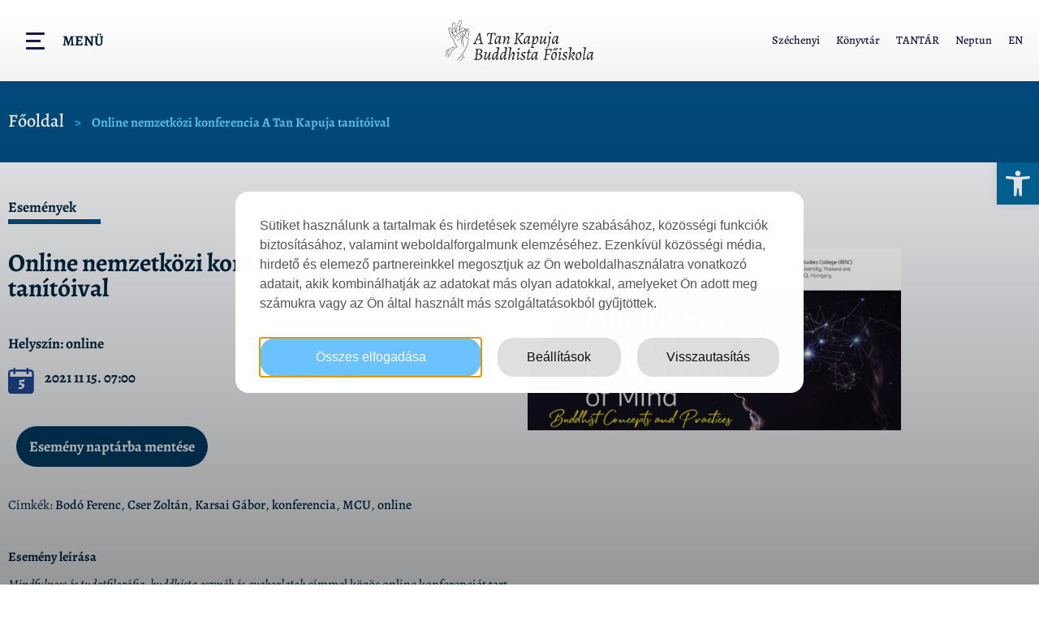

--- FILE ---
content_type: text/html; charset=UTF-8
request_url: https://www.tkbf.hu/esemenyek/online-nemzetkozi-konferencia-a-tan-kapuja-tanitoival/
body_size: 65930
content:
<!doctype html>
<html lang="hu-HU">
<head>
<!-- Google Tag Manager -->
<script>(function(w,d,s,l,i){w[l]=w[l]||[];w[l].push({'gtm.start':
new Date().getTime(),event:'gtm.js'});var f=d.getElementsByTagName(s)[0],
j=d.createElement(s),dl=l!='dataLayer'?'&l='+l:'';j.async=true;j.src=
'https://www.googletagmanager.com/gtm.js?id='+i+dl;f.parentNode.insertBefore(j,f);
})(window,document,'script','dataLayer','GTM-N4MMSJQ');</script>
<!-- End Google Tag Manager -->
<meta charset="UTF-8">
<meta name="viewport" content="width=device-width, initial-scale=1">
<link rel="profile" href="http://gmpg.org/xfn/11">
<!--noptimize--><script id='fp_data_js' class="fupi_no_defer" type="text/javascript" data-no-defer="1" data-no-optimize="1" nowprocket>
var FP = { 'fns' : {} },
fp = {"loaded":[],"loading":[],"blocked_scripts":[],"waitlist":[],"actions":[],"observers":[],"tools":["ga41"],"vars":[],"notice":{"enabled":true,"display_notice":true,"priv_policy_update":1738755925,"blur_page":false,"scroll_lock":true,"hidden":[],"shown":[""],"preselected_switches":[],"optin_switches":false,"privacy_url":"https:\/\/www.tkbf.hu\/adatkezeles\/","ask_for_consent_again":"1","pp_id":3,"toggle_selector":".fupi_show_cookie_notice, .fp_show_cookie_notice","mode":"optin"},"main":{"track_current_user":true,"is_pro":true,"is_customizer":false,"debug":false,"url":"https:\/\/www.tkbf.hu\/wp-content\/plugins\/full-picture-premium\/","bot_list":"none","server_method":"rest","magic_keyword":"tracking"},"track":{"intersections":"-200px 0px -200px 0px","dblclck_time":300,"track_scroll_min":200,"track_scroll_time":5,"formsubm_trackdelay":3,"link_click_delay":false,"reset_timer_on_anchor":false,"track404":false,"redirect404_url":false,"use_mutation_observer":false,"join_ref":false,"switch_ref":false},"ga41":{"id":"G-V9RG9B11GY","server_side":false}},
fpdata = {"user":{"role":"Visitor","logged_in":false},"page_type":"Bejegyz\u00e9s","content_id":18555,"page_title":"Online nemzetk\u00f6zi konferencia A Tan Kapuja tan\u00edt\u00f3ival","page_id":18555,"published":"2021-11-11 17:09:05","author_name":"G\u00e9za R\u00e1ba","terms":[{"name":"Esem\u00e9nyek","slug":"esemenyek","parent":0,"taxonomy":"category"},{"name":"Bod\u00f3 Ferenc","slug":"bodo-ferenc","parent":0,"taxonomy":"post_tag"},{"name":"Cser Zolt\u00e1n","slug":"cser-zoltan","parent":0,"taxonomy":"post_tag"},{"name":"Karsai G\u00e1bor","slug":"karsai-gabor","parent":0,"taxonomy":"post_tag"},{"name":"konferencia","slug":"konferencia","parent":0,"taxonomy":"post_tag"},{"name":"MCU","slug":"mcu","parent":0,"taxonomy":"post_tag"},{"name":"online","slug":"online","parent":0,"taxonomy":"post_tag"}]};fpdata.timezone = Intl.DateTimeFormat().resolvedOptions().timeZone;
fp.notice.vars = {};
(function (FP) {
'use strict';
var d = document,
w = window;
FP.getUrlParamByName = (name, url = false ) => {
if ( ! url ) {
url = window.location.search;
} else {
url = url.split('?')[1];
if ( ! url ) return null;
};
// var match = RegExp('[?&]' + name + '=([^&]*)').exec(url);
// return match && decodeURIComponent(match[1].replace(/\+/g, ' '));
const queryString = url,
urlParams = new URLSearchParams(queryString);
return urlParams.get(name);
};
// BROKEN LINK TRACKING + REDIRECT TO A CUSTOM 404 PAGE
if( fp.track.track404 && fpdata.page_type == "404" && ! FP.getUrlParamByName("broken_link_location") ){
const location = fp.track.redirect404_url ? new URL( fp.track.redirect404_url ) : window.location;
window.location = location + ( location.search ? "&" : "?" ) + "broken_link_location=" + ( document.referrer || "direct_traffic_or_unknown" ) + "&broken_link=" + window.location;
}
FP.setCookie = (name, value, days = 0, mins = 0, path = "/") => {
var expires = "";
if ( days > 0 || mins > 0 ) {
var date = new Date();
if (days > 0) {
date.setTime(date.getTime() + days * 24 * 60 * 60 * 1000);
} else {
date.setTime(date.getTime() + mins * 60 * 1000);
}
expires = "; expires=" + date.toGMTString();
};
d.cookie = name + "=" + value + expires + "; path=" + path + "; sameSite=strict";
};
FP.readCookie = name => {
var nameEQ = name + "=";
var ca = d.cookie.split(';');
for (var i = 0; i < ca.length; i++) {
var c = ca[i];
while (c.charAt(0) == ' ') {c = c.substring(1, c.length);}
if (c.indexOf(nameEQ) == 0) return c.substring(nameEQ.length, c.length);
};
return null;
};
FP.nl2Arr = nl => nl ? [].slice.call(nl) : false;
FP.findID = (e, c) => {
if ( c === null ) return null;
if ( !e ) return false;
c = c || document;
return c.getElementById(e);
};
FP.findAll = (e, c) => {
if ( c === null ) return [];
if ( ! e ) return false;
c = c || document;
return FP.nl2Arr(c.querySelectorAll(e));
};
FP.loadScript = scr_id => {
let temp_script = FP.findID( scr_id + '_temp' ),
new_script = document.createElement('script');
new_script.innerHTML = temp_script.innerHTML;
temp_script.parentNode.insertBefore(new_script, temp_script.nextSibling);
temp_script.remove();
fp.loaded.push( scr_id );
if ( fp.main.debug ) console.log("[FP] 3rd party script loaded: " + scr_id);
};
FP.getRandomStr = ()=>{
return ( Math.random() + 1 ).toString(36).substring(2);
};
FP.deleteCookie = name => { FP.setCookie(name, "", -1); };
FP.getInner = function (vals, splitter = ".") {
let args = Array.isArray(vals) ? vals : vals.split(splitter).map( arg => arg.trim() ),
obj = window[args.shift()];
for (var i = 0; i < args.length; i++) {
var prop = args[i];
if (! obj || ! obj.hasOwnProperty(prop)) return false;
obj = obj[prop];
};
return obj;
};
FP.runFn = ( fn_name, args_arr ) => {
let fn = FP.getInner( fn_name, "." );
if ( fn ) {
args_arr ? fn( ...args_arr ) : fn();
} else {
fp.waitlist[fn_name] = typeof args_arr === 'undefined' ? [] : args_arr;
};
};
FP.enqueueFn = ( fn_name ) => {
let fn = FP.getInner( fn_name, "." );
if ( fp.waitlist[fn_name] ) fn( ...fp.waitlist[fn_name] );
}
FP.getScript = ( url, cb, attrs, type = 'script', fallback = false ) => {
attrs = attrs || false;
var s = "";
if ( type == "img" ) {
s = d.createElement('img');
s.src = url;
} else if ( type == "link" ) {
s = d.createElement('link');
s.href = url;
} else {
s = d.createElement('script')
s.src = url;
s.type = 'application/javascript';
}
s.onerror = ()=>{ 
if ( fallback ) FP.getScript( fallback, cb, attrs, type );
};
if (attrs) {
for (var key in attrs) {
if ( key !== "/" ) s.setAttribute(key, attrs[key]);
}
}
d.getElementsByTagName("head")[0].appendChild(s);
if (cb) s.onload = cb;
};
FP.sendEvt = (evt_name, details_a) => {
var details = details_a ? { 'detail' : details_a } : {},
fp_event = new CustomEvent( evt_name, details );
document.dispatchEvent(fp_event);
};
FP.prepareProduct = ( type, id, data ) => {
if ( type !== "cart_item" ) fpdata.woo.products[id] = fpdata.woo.products[id] ? { ...fpdata.woo.products[id], ...data } : data;
if ( type == 'single' || type == 'teaser' ) {
// prepare products after all load
if ( fp.vars.wooImpressTimeout ) clearTimeout( fp.vars.wooImpressTimeout );
fp.vars.wooImpressTimeout = setTimeout( () => FP.runFn( "FP.fns.prepare_teaser_and_single" ), 200 );
}
};
// Change the value of track_current_user to true if there is a cookie "fp_track_me"
let track_me = FP.readCookie('fp_track_me');
if ( track_me ) {
fp.main.track_current_user = true;
};
// CHECK FOR BOT TRAFFIC
// -- modified version of https://stackoverflow.com/a/65563155/7702522
// BOT CHECK (instant)
fpdata.is_robot = (() => {
// SMALL list
if ( fp.main.bot_list == "basic" ) {
const robots = new RegExp([/bot/,/spider/,/crawl/,/APIs-Google/,/AdsBot/,/Googlebot/,/mediapartners/,/Google Favicon/,/FeedFetcher/,/Google-Read-Aloud/,/googleweblight/,/bingbot/,/yandex/,/baidu/,/duckduck/,/Yahoo Link Preview/,/ia_archiver/,/facebookexternalhit/,/pinterest\.combot/,/redditbot/,/slackbot/,/Twitterbot/,/WhatsApp/,/S[eE][mM]rushBot/].map((r) => r.source).join("|"),"i");
return robots.test(navigator.userAgent);
// BIG list
} else if ( fp.main.bot_list == "big" ) {
const robots = new RegExp([
/Googlebot/, /AdsBot/, /Feedfetcher-Google/, /Mediapartners-Google/, /Mediapartners/, /APIs-Google/, 
/Google-InspectionTool/, /Storebot-Google/, /GoogleOther/, /bingbot/, /Slurp/, /wget/, /LinkedInBot/, 
/Python-urllib/, /python-requests/, /aiohttp/, /httpx/, /libwww-perl/, /httpunit/, /Nutch/, 
/Go-http-client/, /phpcrawl/, /msnbot/, /jyxobot/, /FAST-WebCrawler/, /FAST Enterprise Crawler/, 
/BIGLOTRON/, /Teoma/, /convera/, /seekbot/, /Gigabot/, /Gigablast/, /exabot/, /ia_archiver/, 
/GingerCrawler/, /webmon/, /HTTrack/, /grub\.org/, /UsineNouvelleCrawler/, /antibot/, 
/netresearchserver/, /speedy/, /fluffy/, /findlink/, /msrbot/, /panscient/, /yacybot/, /AISearchBot/, 
/ips-agent/, /tagoobot/, /MJ12bot/, /woriobot/, /yanga/, /buzzbot/, /mlbot/, /yandex\.combots/, 
/purebot/, /Linguee Bot/, /CyberPatrol/, /voilabot/, /Baiduspider/, /citeseerxbot/, /spbot/, 
/twengabot/, /postrank/, /Turnitin/, /scribdbot/, /page2rss/, /sitebot/, /linkdex/, /Adidxbot/, 
/ezooms/, /dotbot/, /Mail\.RU_Bot/, /discobot/, /heritrix/, /findthatfile/, /europarchive\.org/, 
/NerdByNature\.Bot/, /sistrix crawler/, /Ahrefs/, /fuelbot/, /CrunchBot/, /IndeedBot/, 
/mappydata/, /woobot/, /ZoominfoBot/, /PrivacyAwareBot/, /Multiviewbot/, /SWIMGBot/, /Grobbot/, 
/eright/, /Apercite/, /semanticbot/, /Aboundex/, /domaincrawler/, /wbsearchbot/, /summify/, /CCBot/, 
/edisterbot/, /SeznamBot/, /ec2linkfinder/, /gslfbot/, /aiHitBot/, /intelium_bot/, 
/facebookexternalhit/, /Yeti/, /RetrevoPageAnalyzer/, /lb-spider/, /Sogou/, /lssbot/, /careerbot/, 
/wotbox/, /wocbot/, /ichiro/, /DuckDuckBot/, /lssrocketcrawler/, /drupact/, /webcompanycrawler/, 
/acoonbot/, /openindexspider/, /gnam gnam spider/, /web-archive-net\.com\.bot/, /backlinkcrawler/, 
/coccoc/, /integromedb/, /content crawler spider/, /toplistbot/, /it2media-domain-crawler/, 
/ip-web-crawler\.com/, /siteexplorer\.info/, /elisabot/, /proximic/, /changedetection/, /arabot/, 
/WeSEE:Search/, /niki-bot/, /CrystalSemanticsBot/, /rogerbot/, /360Spider/, /psbot/, 
/InterfaxScanBot/, /CC Metadata Scaper/, /g00g1e\.net/, /GrapeshotCrawler/, /urlappendbot/, 
/brainobot/, /fr-crawler/, /binlar/, /SimpleCrawler/, /Twitterbot/, /cXensebot/, /smtbot/, 
/bnf\.fr_bot/, /A6-Indexer/, /ADmantX/, /Facebot/, /OrangeBot/, /memorybot/, /AdvBot/, 
/MegaIndex/, /SemanticScholarBot/, /ltx71/, /nerdybot/, /xovibot/, /BUbiNG/, /Qwantify/, 
/archive\.org_bot/, /Applebot/, /TweetmemeBot/, /crawler4j/, /findxbot/, /SemrushBot/, 
/yoozBot/, /lipperhey/, /Y!J/, /Domain Re-Animator Bot/, /AddThis/, /Screaming Frog SEO Spider/, 
/MetaURI/, /Scrapy/, /Livelapbot/, /OpenHoseBot/, /CapsuleChecker/, /collection@infegy\.com/, 
/IstellaBot/, /DeuSu/, /betaBot/, /Cliqzbot/, /MojeekBot/, /netEstate NE Crawler/, 
/SafeSearch microdata crawler/, /Gluten Free Crawler/, /Sonic/, /Sysomos/, /Trove/, /deadlinkchecker/, 
/Slack-ImgProxy/, /Embedly/, /RankActiveLinkBot/, /iskanie/, /SafeDNSBot/, /SkypeUriPreview/, 
/Veoozbot/, /Slackbot/, /redditbot/, /datagnionbot/, /Google-Adwords-Instant/, /adbeat_bot/, 
/WhatsApp/, /contxbot/, /pinterest\.combot/, /electricmonk/, /GarlikCrawler/, /BingPreview/, 
/vebidoobot/, /FemtosearchBot/, /Yahoo Link Preview/, /MetaJobBot/, /DomainStatsBot/, /mindUpBot/, 
/Daum/, /Jugendschutzprogramm-Crawler/, /Xenu Link Sleuth/, /Pcore-HTTP/, /moatbot/, /KosmioBot/, 
/pingdom/, /AppInsights/, /PhantomJS/, /Gowikibot/, /PiplBot/, /Discordbot/, /TelegramBot/, 
/Jetslide/, /newsharecounts/, /James BOT/, /Barkrowler/, /TinEye/, /SocialRankIOBot/, 
/trendictionbot/, /Ocarinabot/, /epicbot/, /Primalbot/, /DuckDuckGo-Favicons-Bot/, /GnowitNewsbot/, 
/Leikibot/, /LinkArchiver/, /YaK/, /PaperLiBot/, /Digg Deeper/, /dcrawl/, /Snacktory/, /AndersPinkBot/, 
/Fyrebot/, /EveryoneSocialBot/, /Mediatoolkitbot/, /Luminator-robots/, /ExtLinksBot/, /SurveyBot/, 
/NING/, /okhttp/, /Nuzzel/, /omgili/, /PocketParser/, /YisouSpider/, /um-LN/, /ToutiaoSpider/, 
/MuckRack/, /Jamie's Spider/, /AHC/, /NetcraftSurveyAgent/, /Laserlikebot/, /^Apache-HttpClient/, 
/AppEngine-Google/, /Jetty/, /Upflow/, /Thinklab/, /Traackr\.com/, /Twurly/, /Mastodon/, /http_get/, 
/DnyzBot/, /botify/, /007ac9 Crawler/, /BehloolBot/, /BrandVerity/, /check_http/, /BDCbot/, 
/ZumBot/, /EZID/, /ICC-Crawler/, /ArchiveBot/, /^LCC /, /filterdb\.iss\.netcrawler/, /BLP_bbot/, 
/BomboraBot/, /Buck/, /Companybook-Crawler/, /Genieo/, /magpie-crawler/, /MeltwaterNews/,
/Moreover/,/newspaper/,/ScoutJet/,/sentry/,/StorygizeBot/,/UptimeRobot/,/OutclicksBot/,
/seoscanners/,/Hatena/,/Google Web Preview/,/MauiBot/,/AlphaBot/,/SBL-BOT/,/IAS crawler/,
/adscanner/,/Netvibes/,/acapbot/,/Baidu-YunGuanCe/,/bitlybot/,/blogmuraBot/,/Bot\.AraTurka\.com/,
/bot-pge\.chlooe\.com/,/BoxcarBot/,/BTWebClient/,/ContextAd Bot/,/Digincore bot/,/Disqus/,/Feedly/,
/Fetch/,/Fever/,/Flamingo_SearchEngine/,/FlipboardProxy/,/g2reader-bot/,/G2 Web Services/,/imrbot/,
/K7MLWCBot/,/Kemvibot/,/Landau-Media-Spider/,/linkapediabot/,/vkShare/,/Siteimprove\.com/,/BLEXBot/,
/DareBoost/,/ZuperlistBot/,/Miniflux/,/Feedspot/,/Diffbot/,/SEOkicks/,/tracemyfile/,/Nimbostratus-Bot/,
/zgrab/,/PR-CY\.RU/,/AdsTxtCrawler/,/Datafeedwatch/,/Zabbix/,/TangibleeBot/,/google-xrawler/,/axios/,
/Amazon CloudFront/,/Pulsepoint/,/CloudFlare-AlwaysOnline/,/Google-Structured-Data-Testing-Tool/,
/WordupInfoSearch/,/WebDataStats/,/HttpUrlConnection/,/Seekport Crawler/,/ZoomBot/,/VelenPublicWebCrawler/,
/MoodleBot/,/jpg-newsbot/,/outbrain/,/W3C_Validator/,/Validator\.nu/,/W3C-checklink/,/W3C-mobileOK/,
/W3C_I18n-Checker/,/FeedValidator/,/W3C_CSS_Validator/,/W3C_Unicorn/,/Google-PhysicalWeb/,/Blackboard/,
/ICBot/,/BazQux/,/Twingly/,/Rivva/,/Experibot/,/awesomecrawler/,/Dataprovider\.com/,/GroupHigh/,
/theoldreader\.com/,/AnyEvent/,/Uptimebot\.org/,/Nmap Scripting Engine/,/2ip\.ru/,/Clickagy/,
/Caliperbot/,/MBCrawler/,/online-webceo-bot/,/B2B Bot/,/AddSearchBot/,/Google Favicon/,/HubSpot/,
/Chrome-Lighthouse/,/HeadlessChrome/,/CheckMarkNetwork/,/www\.uptime\.com/,/Streamline3Bot/,/serpstatbot/,
/MixnodeCache/,/^curl/,/SimpleScraper/,/RSSingBot/,/Jooblebot/,/fedoraplanet/,/Friendica/,/NextCloud/,
/Tiny Tiny RSS/,/RegionStuttgartBot/,/Bytespider/,/Datanyze/,/Google-Site-Verification/,/TrendsmapResolver/,
/tweetedtimes/,/NTENTbot/,/Gwene/,/SimplePie/,/SearchAtlas/,/Superfeedr/,/feedbot/,/UT-Dorkbot/,/Amazonbot/,
/SerendeputyBot/,/Eyeotabot/,/officestorebot/,/Neticle Crawler/,/SurdotlyBot/,/LinkisBot/,/AwarioSmartBot/,
/AwarioRssBot/,/RyteBot/,/FreeWebMonitoring SiteChecker/,/AspiegelBot/,/NAVER Blog Rssbot/,/zenback bot/,
/SentiBot/,/Domains Project/,/Pandalytics/,/VKRobot/,/bidswitchbot/,/tigerbot/,/NIXStatsbot/,/Atom Feed Robot/,
/curebot/,/PagePeeker/,/Vigil/,/rssbot/,/startmebot/,/JobboerseBot/,/seewithkids/,/NINJA bot/,/Cutbot/,
/BublupBot/,/BrandONbot/,/RidderBot/,/Taboolabot/,/Dubbotbot/,/FindITAnswersbot/,/infoobot/,/Refindbot/,
/BlogTraffic\d\.\d+ Feed-Fetcher/,/SeobilityBot/,/Cincraw/,/Dragonbot/,/VoluumDSP-content-bot/,/FreshRSS/,
/BitBot/,/^PHP-Curl-Class/,/Google-Certificates-Bridge/,/centurybot/,/Viber/,/e\.ventures Investment Crawler/,
/evc-batch/,/PetalBot/,/virustotal/,/(^| )PTST/,/minicrawler/,/Cookiebot/,/trovitBot/,/seostar\.co/,/IonCrawl/,
/Uptime-Kuma/,/SeekportBot/,/FreshpingBot/,/Feedbin/,/CriteoBot/,/Snap URL Preview Service/,/Better Uptime Bot/,
/RuxitSynthetic/,/Google-Read-Aloud/,/ValveSteam/,/OdklBot/,/GPTBot/,/ChatGPT-User/,/YandexRenderResourcesBot/,
/LightspeedSystemsCrawler/,/ev-crawler/,/BitSightBot/,/woorankreview/,/Google-Safety/,/AwarioBot/,/DataForSeoBot/,
/Linespider/,/WellKnownBot/,/A Patent Crawler/,/StractBot/,/search\.marginalia\.nu/,/YouBot/,/Nicecrawler/,/Neevabot/,
/BrightEdge Crawler/,/SiteCheckerBotCrawler/,/TombaPublicWebCrawler/,/CrawlyProjectCrawler/,/KomodiaBot/,/KStandBot/,
/CISPA Webcrawler/,/MTRobot/,/hyscore\.io/,/AlexandriaOrgBot/,/2ip bot/,/Yellowbrandprotectionbot/,/SEOlizer/,
/vuhuvBot/,/INETDEX-BOT/,/Synapse/,/t3versionsBot/,/deepnoc/,/Cocolyzebot/,/hypestat/,/ReverseEngineeringBot/,
/sempi\.tech/,/Iframely/,/MetaInspector/,/node-fetch/,/lkxscan/,/python-opengraph/,/OpenGraphCheck/,
/developers\.google\.com\+websnippet/,/SenutoBot/,/MaCoCu/,/NewsBlur/,/inoreader/,/NetSystemsResearch/,/PageThing/,
/WordPress/,/PhxBot/,/ImagesiftBot/,/Expanse/,/InternetMeasurement/,/^BW/,/GeedoBot/,/Audisto Crawler/,
/PerplexityBot/,/claudebot/,/Monsidobot/,/GroupMeBot/].map((r) => r.source).join("|"),"i");
return robots.test(navigator.userAgent);
} else {
return false;
};
})();
// GENERATE A RANDOM STRING FOR VARIOUS USES
fp.random = FP.getRandomStr(7);
// SET INITIAL GTAG, GTM AND MS ADS STUFF
// First, we set the dataLayers for GA, GAds and MS Ads
window.dataLayer = window.dataLayer || [];
window.gtag = function(){window.dataLayer.push(arguments);}
window.uetq = window.uetq || [];
// next, we set a separate GTM DataLayer if it has DL Protection enabled
if ( fp.gtm ) {
fp.gtm.datalayer = ! fp.gtm.datalayer || fp.gtm.datalayer == "default" ? "dataLayer" : "fupi_dataLayer";
if ( fp.gtm.datalayer == "fupi_dataLayer" ){
window[fp.gtm.datalayer] = window[fp.gtm.datalayer] || [];
window.fupi_gtm_gtag = function(){window[fp.gtm.datalayer].push(arguments);} // gtag used for consents
}
};
// UPDATE COOKIE DATA - fupi_cookies and fpdata.cookies
let magic_keyw = FP.getUrlParamByName( fp.main.magic_keyword ),
ga4_debug = FP.getUrlParamByName("ga4_debug"),
cookies = FP.readCookie('fp_cookie');
cookies = cookies ? JSON.parse(cookies) : false;
fpdata.cookies = false;
if ( magic_keyw && magic_keyw == 'off' ){
var updated_cookies = { 'stats' : false, 'personalisation' : false, 'marketing' : false, 'disabled' : true };
fp.main.track_current_user = false;
FP.setCookie('fp_cookie', JSON.stringify(updated_cookies), 7300 );
fpdata.cookies = updated_cookies;
} else if ( ga4_debug ){
if ( ga4_debug == 'on' ) {
var updated_cookies = { 'stats' : true, 'personalisation' : true, 'marketing' : true, 'disabled' : false, 'ga4_debug' : 'on' };
if ( cookies && cookies.pp_pub ) updated_cookies.pp_pub = cookies.pp_pub;
if ( cookies && cookies.tools ) updated_cookies.tools = cookies.tools;
FP.setCookie('fp_cookie', JSON.stringify(updated_cookies), 7300 );
fpdata.cookies = updated_cookies;
} else if ( ga4_debug == 'off' ) {
var updated_cookies = { 'stats' : true, 'personalisation' : true, 'marketing' : true, 'disabled' : false };
if ( cookies && cookies.pp_pub ) updated_cookies.pp_pub = cookies.pp_pub;
if ( cookies && cookies.tools ) updated_cookies.tools = cookies.tools;
FP.setCookie('fp_cookie', JSON.stringify(updated_cookies), 7300 );
fpdata.cookies = updated_cookies;
}
} else if ( FP.getUrlParamByName("reset_cookies") || ( magic_keyw && ( magic_keyw == 'reset' || magic_keyw == 'on' ) ) ){
FP.deleteCookie('fp_cookie');
} else {
var changed = false;
if ( cookies ) {
if ( cookies.disabled ) {
var updated_cookies = { 'stats' : false, 'personalisation' : false, 'marketing' : false, 'disabled' : true };
fp.main.track_current_user = false;
FP.setCookie('fp_cookie', JSON.stringify(updated_cookies), 7300 );
fpdata.cookies = updated_cookies;
} else if ( fp.notice ) {
// ask for consent again
if ( ! fp.notice.dont_ask_again ) {
if ( fp.notice.priv_policy_update ) {
if ( ! cookies.pp_pub || cookies.pp_pub != fp.notice.priv_policy_update ) changed = true;
}
if ( fp.tools ){
if ( ! cookies.tools || ! fp.tools.every( id => cookies.tools.includes(id) ) ) changed = true;
}
}
if ( changed ) {
FP.deleteCookie('fp_cookie');
} else {
fpdata.cookies = cookies;
if ( fpdata.cookies.disabled ) fp.main.track_current_user = false;
}
}
}
}
//
// CONSENT BANNER 
//
if ( fp.main.track_current_user && ! fp.main.is_customizer && fp.notice.enabled && ! fpdata.cookies && fp.notice.display_notice ) {
// BLUR BACKGROUND
if ( fp.notice.blur_page ) {
document.getElementsByTagName( 'html' )[0].classList.add('fupi_blur');
}
// LOCK PAGESCROLL
if ( fp.notice.scroll_lock ) {
document.getElementsByTagName( 'html' )[0].classList.add('fupi_scroll_lock');
}
}
FP.updateConsents = () => {
if ( fp.vars.use_other_cmp ) return;
if ( fp.main.debug ) console.log('[FP] Updating consents');
// if the user made a choice in the past
if ( fpdata.cookies ){
fpdata.consents = {
'can_track_stats' : fpdata.cookies.stats || false,
'can_track_pers' : fpdata.cookies.personalisation || false,
'can_track_market' : fpdata.cookies.marketing || false,
};
// if no choice was made in the past
} else {
// deny all if consent banner is in optin mode
if ( fp.notice.enabled && fp.notice.mode == "optin" ) {
fpdata.consents = {
'can_track_stats' : false,
'can_track_pers' : false,
'can_track_market' : false,
}
// agree to all if consent banner is disabled or we are in optout or notification mode
} else {
fpdata.consents = {
'can_track_stats' : true,
'can_track_pers' : true,
'can_track_market' : true,
}
}
}
if ( ! fp.main.is_customizer ) {
// set MS Ads consent
window.uetq.push( "consent", "default", {
"ad_storage": "denied"
});
if ( fpdata.cookies ){
if ( fpdata.cookies.stats && fpdata.cookies.marketing ) {
window.uetq.push( "consent", "update", {
"ad_storage": "granted"
});
}
} else {
if ( ! ( fp.notice.enabled && fp.notice.mode == "optin" ) ) {
window.uetq.push( "consent", "update", {
"ad_storage": "granted"
});
}
}
// Set GTAG consents
["gtag", "fupi_gtm_gtag"].forEach( tag_name => {
if ( tag_name == "fupi_gtm_gtag" && ! window.fupi_gtm_gtag ) return;
// set defaults to denied
window[tag_name]("consent", "default", {
"ad_storage": "denied",
"ad_user_data" : "denied",
"ad_personalization" : "denied",
"analytics_storage": "denied",
"personalization_storage": "denied",
"functionality_storage": "denied",
"security_storage": "granted",
});
// update if the user made a choice in the past
if ( fpdata.cookies ){
window[tag_name]("consent", "update", {
"ad_storage": fpdata.cookies.marketing ? "granted" : "denied",
"ad_user_data" : fpdata.cookies.marketing ? "granted" : "denied",
"ad_personalization" : fpdata.cookies.marketing ? "granted" : "denied",
"analytics_storage": fpdata.cookies.stats ? "granted" : "denied",
"personalization_storage": fpdata.cookies.personalisation ? "granted" : "denied",
"functionality_storage": fpdata.cookies.personalisation ? "granted" : "denied",
"security_storage": "granted",
});
if ( fp.main.debug ) console.log("[FP] Google consents set to user choices");
// if no choice was made in the past
} else {
// agree to all if consent banner is disabled or is in optout or notification mode
if ( ! ( fp.notice.enabled && fp.notice.mode == "optin" ) ) {
window[tag_name]("consent", "update", {
"ad_storage": "granted",
"ad_user_data" : "granted",
"ad_personalization" : "granted",
"analytics_storage": "granted",
"personalization_storage": "granted",
"functionality_storage": "granted",
"security_storage": "granted",
});
if ( fp.main.debug ) console.log("[FP] All Google consents granted");
};
}
} );
// we set URL Passthrough for standard GTAG
if ( fp?.gtag?.url_passthrough && fp.notice.enabled && ( fp.notice.mode == "optin" || fp.notice.mode == "optout" ) ) {
window.gtag("set", "url_passthrough", true);
};
}
}
let uses_geo = false;
FP.postToServer = ( event_data_a, cb = false ) => {
if ( fpdata.is_robot ) return;
if ( fp.main.debug ) console.log( "[FP] Posting to server", event_data_a );
let fetch_url = fp.main.server_method == "rest" ? "/index.php?rest_route=/fupi/v1/sender" : "/wp-admin/admin-ajax.php?action=fupi_ajax";
if ( fp.main.debug || event_data_a[0][0] == 'cdb') {
fetch( fetch_url, {
method: "POST",
body: JSON.stringify( event_data_a ),
credentials: 'same-origin',
headers: {
"Content-type": "application/json; charset=UTF-8",
// "X-WP-Nonce": fp_nonce
}
})
.then((response) => response.json())
.then((json) => {
if ( cb ) { 
cb(json);
} else {
console.log( "[FP] Server response", json);
}
});
} else {
fetch( fetch_url, {
method: "POST",
credentials: 'same-origin',
body: JSON.stringify( event_data_a ),
headers: {
"Content-type": "application/json; charset=UTF-8",
// "X-WP-Nonce": fp_nonce
}
});
}
};
FP.changeReferrer = ref => {
if ( ref == 'non_http' ) {
let rules = JSON.parse( fp.track.track_non_http );
for ( const nr in rules ) {
let match_found = false;
if ( rules[nr].compare == "incl" ) {
match_found = document.referrer.includes(rules[nr].search); 
} else if ( rules[nr].compare == "start" ){
match_found = document.referrer.indexOf(rules[nr].search) == 0;
} else {
match_found = rules[nr].search == document.referrer;
};
if ( match_found ) {
ref = rules[nr].replace.indexOf('http') == 0 ? rules[nr].replace : "https://" + rules[nr].replace;
ref = ref.slice(-1) == "/" ? ref : ref + "/";
delete window.document.referrer;
window.document.__defineGetter__('referrer', ()=>{return ref;});
break;
}
}
} else if ( ref == 'switch_ref' ) {
let rules = JSON.parse( fp.track.switch_ref );
for ( const nr in rules ) {
if ( document.location.href.includes( rules[nr].search ) ) {
delete window.document.referrer;
window.document.__defineGetter__('referrer', ()=>{return rules[nr].replace;});
break;
};
}
} else {
delete window.document.referrer;
window.document.__defineGetter__('referrer', ()=>{return ref;});
}
};
// MODIFY REFERRER
if ( fp.main.is_pro && fp.track.join_ref && document.referrer.indexOf('http') == 0 ){
if ( fp.track.join_ref.includes('fb') ) {
if ( !! document.referrer.match(/https*:\/\/.+\.facebook\.com\/*/) || document.referrer == "https://www.facebook.com/" || document.referrer == "http://m.facebook.com" ) {
FP.changeReferrer('https://facebook.com/');
}
}
if ( fp.track.join_ref.includes('insta') ) {
if ( !! document.referrer.match(/https*:\/\/.+\.instagram\.com\/*/) || document.referrer == "http://instagram.com/" ) {
FP.changeReferrer('https://instagram.com/');
}
}
if ( fp.track.join_ref.includes('pin') ) {
if ( document.referrer.includes(".pinterest.") && ! document.referrer.includes("/pin/") && ! document.referrer.includes("utm_") ) {
FP.changeReferrer('https://pinterest.com/');
}
}
}
if ( fp.main.is_pro && fp.track.track_non_http ){
if ( document.referrer.length > 0 && document.referrer.indexOf('http') !== 0 ){
if ( ! document.location.search.includes('utm_') && ! document.location.search.includes('gad_source') ) {
FP.changeReferrer('non_http');
}
}
}
if ( fp.main.is_pro && fp.track.switch_ref ){
FP.changeReferrer('switch_ref');
}
if ( ! uses_geo ) {
fpdata.country = 'unknown';
FP.updateConsents();
fp.ready = true;
}
})(FP);</script><!--/noptimize--><meta name='robots' content='index, follow, max-image-preview:large, max-snippet:-1, max-video-preview:-1' />
<!-- This site is optimized with the Yoast SEO plugin v26.8 - https://yoast.com/product/yoast-seo-wordpress/ -->
<title>Online nemzetközi konferencia A Tan Kapuja tanítóival - A Tan Kapuja</title>
<meta name="description" content="Mindfulness és tudatfilozófia: buddhista eszmék és gyakorlatok címmel közös online konferenciát tart november 15-én -  magyar idő szerint reggel 7 órától – a thaiföldi Mahachulalongkornrajavidyalaya Egyetem és A Tan Kapuja Buddhista Főiskola." />
<link rel="canonical" href="https://www.tkbf.hu/esemenyek/online-nemzetkozi-konferencia-a-tan-kapuja-tanitoival/" />
<meta property="og:locale" content="hu_HU" />
<meta property="og:type" content="article" />
<meta property="og:title" content="Online nemzetközi konferencia A Tan Kapuja tanítóival - A Tan Kapuja" />
<meta property="og:description" content="Mindfulness és tudatfilozófia: buddhista eszmék és gyakorlatok címmel közös online konferenciát tart november 15-én -  magyar idő szerint reggel 7 órától – a thaiföldi Mahachulalongkornrajavidyalaya Egyetem és A Tan Kapuja Buddhista Főiskola." />
<meta property="og:url" content="https://www.tkbf.hu/esemenyek/online-nemzetkozi-konferencia-a-tan-kapuja-tanitoival/" />
<meta property="og:site_name" content="A Tan Kapuja" />
<meta property="article:published_time" content="2021-11-11T16:09:05+00:00" />
<meta property="article:modified_time" content="2021-11-15T07:13:28+00:00" />
<meta property="og:image" content="https://www.tkbf.hu/wp-content/uploads/2021/11/MCU_DGBC_conference.jpg" />
<meta property="og:image:width" content="2481" />
<meta property="og:image:height" content="1209" />
<meta property="og:image:type" content="image/jpeg" />
<meta name="author" content="Géza Rába" />
<meta name="twitter:card" content="summary_large_image" />
<meta name="twitter:label1" content="Szerző:" />
<meta name="twitter:data1" content="Géza Rába" />
<meta name="twitter:label2" content="Becsült olvasási idő" />
<meta name="twitter:data2" content="1 perc" />
<script type="application/ld+json" class="yoast-schema-graph">{"@context":"https://schema.org","@graph":[{"@type":"Article","@id":"https://www.tkbf.hu/esemenyek/online-nemzetkozi-konferencia-a-tan-kapuja-tanitoival/#article","isPartOf":{"@id":"https://www.tkbf.hu/esemenyek/online-nemzetkozi-konferencia-a-tan-kapuja-tanitoival/"},"author":{"name":"Géza Rába","@id":"https://www.tkbf.hu/#/schema/person/2c3781851bee9c7834d6bb301050a5ed"},"headline":"Online nemzetközi konferencia A Tan Kapuja tanítóival","datePublished":"2021-11-11T16:09:05+00:00","dateModified":"2021-11-15T07:13:28+00:00","mainEntityOfPage":{"@id":"https://www.tkbf.hu/esemenyek/online-nemzetkozi-konferencia-a-tan-kapuja-tanitoival/"},"wordCount":231,"publisher":{"@id":"https://www.tkbf.hu/#organization"},"image":{"@id":"https://www.tkbf.hu/esemenyek/online-nemzetkozi-konferencia-a-tan-kapuja-tanitoival/#primaryimage"},"thumbnailUrl":"https://www.tkbf.hu/wp-content/uploads/2021/11/MCU_DGBC_conference.jpg","keywords":["Bodó Ferenc","Cser Zoltán","Karsai Gábor","konferencia","MCU","online"],"articleSection":["Események"],"inLanguage":"hu"},{"@type":"WebPage","@id":"https://www.tkbf.hu/esemenyek/online-nemzetkozi-konferencia-a-tan-kapuja-tanitoival/","url":"https://www.tkbf.hu/esemenyek/online-nemzetkozi-konferencia-a-tan-kapuja-tanitoival/","name":"Online nemzetközi konferencia A Tan Kapuja tanítóival - A Tan Kapuja","isPartOf":{"@id":"https://www.tkbf.hu/#website"},"primaryImageOfPage":{"@id":"https://www.tkbf.hu/esemenyek/online-nemzetkozi-konferencia-a-tan-kapuja-tanitoival/#primaryimage"},"image":{"@id":"https://www.tkbf.hu/esemenyek/online-nemzetkozi-konferencia-a-tan-kapuja-tanitoival/#primaryimage"},"thumbnailUrl":"https://www.tkbf.hu/wp-content/uploads/2021/11/MCU_DGBC_conference.jpg","datePublished":"2021-11-11T16:09:05+00:00","dateModified":"2021-11-15T07:13:28+00:00","description":"Mindfulness és tudatfilozófia: buddhista eszmék és gyakorlatok címmel közös online konferenciát tart november 15-én -  magyar idő szerint reggel 7 órától – a thaiföldi Mahachulalongkornrajavidyalaya Egyetem és A Tan Kapuja Buddhista Főiskola.","breadcrumb":{"@id":"https://www.tkbf.hu/esemenyek/online-nemzetkozi-konferencia-a-tan-kapuja-tanitoival/#breadcrumb"},"inLanguage":"hu","potentialAction":[{"@type":"ReadAction","target":["https://www.tkbf.hu/esemenyek/online-nemzetkozi-konferencia-a-tan-kapuja-tanitoival/"]}]},{"@type":"ImageObject","inLanguage":"hu","@id":"https://www.tkbf.hu/esemenyek/online-nemzetkozi-konferencia-a-tan-kapuja-tanitoival/#primaryimage","url":"https://www.tkbf.hu/wp-content/uploads/2021/11/MCU_DGBC_conference.jpg","contentUrl":"https://www.tkbf.hu/wp-content/uploads/2021/11/MCU_DGBC_conference.jpg","width":2481,"height":1209},{"@type":"BreadcrumbList","@id":"https://www.tkbf.hu/esemenyek/online-nemzetkozi-konferencia-a-tan-kapuja-tanitoival/#breadcrumb","itemListElement":[{"@type":"ListItem","position":1,"name":"Főoldal","item":"https://www.tkbf.hu/"},{"@type":"ListItem","position":2,"name":"Online nemzetközi konferencia A Tan Kapuja tanítóival"}]},{"@type":"WebSite","@id":"https://www.tkbf.hu/#website","url":"https://www.tkbf.hu/","name":"A Tan Kapuja","description":"...egy újabb WordPress honlap...","publisher":{"@id":"https://www.tkbf.hu/#organization"},"potentialAction":[{"@type":"SearchAction","target":{"@type":"EntryPoint","urlTemplate":"https://www.tkbf.hu/?s={search_term_string}"},"query-input":{"@type":"PropertyValueSpecification","valueRequired":true,"valueName":"search_term_string"}}],"inLanguage":"hu"},{"@type":"Organization","@id":"https://www.tkbf.hu/#organization","name":"A Tan Kapuja","url":"https://www.tkbf.hu/","logo":{"@type":"ImageObject","inLanguage":"hu","@id":"https://www.tkbf.hu/#/schema/logo/image/","url":"https://www.tkbf.hu/wp-content/uploads/2020/12/TKB_logo-1.svg","contentUrl":"https://www.tkbf.hu/wp-content/uploads/2020/12/TKB_logo-1.svg","width":243.41,"height":66.58,"caption":"A Tan Kapuja"},"image":{"@id":"https://www.tkbf.hu/#/schema/logo/image/"}},{"@type":"Person","@id":"https://www.tkbf.hu/#/schema/person/2c3781851bee9c7834d6bb301050a5ed","name":"Géza Rába","image":{"@type":"ImageObject","inLanguage":"hu","@id":"https://www.tkbf.hu/#/schema/person/image/","url":"https://secure.gravatar.com/avatar/e73252b59b188dea351de2e5e9df7308463b21c73cef7e71db3a298f4c190df3?s=96&d=mm&r=g","contentUrl":"https://secure.gravatar.com/avatar/e73252b59b188dea351de2e5e9df7308463b21c73cef7e71db3a298f4c190df3?s=96&d=mm&r=g","caption":"Géza Rába"},"url":"https://www.tkbf.hu/author/raba-geza/"}]}</script>
<!-- / Yoast SEO plugin. -->
<link rel="alternate" type="application/rss+xml" title="A Tan Kapuja &raquo; hírcsatorna" href="https://www.tkbf.hu/feed/" />
<link rel="alternate" type="application/rss+xml" title="A Tan Kapuja &raquo; hozzászólás hírcsatorna" href="https://www.tkbf.hu/comments/feed/" />
<link rel="alternate" title="oEmbed (JSON)" type="application/json+oembed" href="https://www.tkbf.hu/wp-json/oembed/1.0/embed?url=https%3A%2F%2Fwww.tkbf.hu%2Fesemenyek%2Fonline-nemzetkozi-konferencia-a-tan-kapuja-tanitoival%2F&#038;lang=hu" />
<link rel="alternate" title="oEmbed (XML)" type="text/xml+oembed" href="https://www.tkbf.hu/wp-json/oembed/1.0/embed?url=https%3A%2F%2Fwww.tkbf.hu%2Fesemenyek%2Fonline-nemzetkozi-konferencia-a-tan-kapuja-tanitoival%2F&#038;format=xml&#038;lang=hu" />
<style id='wp-img-auto-sizes-contain-inline-css'>
img:is([sizes=auto i],[sizes^="auto," i]){contain-intrinsic-size:3000px 1500px}
/*# sourceURL=wp-img-auto-sizes-contain-inline-css */
</style>
<style id='wp-emoji-styles-inline-css'>
img.wp-smiley, img.emoji {
display: inline !important;
border: none !important;
box-shadow: none !important;
height: 1em !important;
width: 1em !important;
margin: 0 0.07em !important;
vertical-align: -0.1em !important;
background: none !important;
padding: 0 !important;
}
/*# sourceURL=wp-emoji-styles-inline-css */
</style>
<!-- <link rel='stylesheet' id='wp-block-library-css' href='https://www.tkbf.hu/wp-includes/css/dist/block-library/style.css?ver=6.9' media='all' /> -->
<link rel="stylesheet" type="text/css" href="//www.tkbf.hu/wp-content/cache/wpfc-minified/l0xy8aj9/hd66x.css" media="all"/>
<style id='global-styles-inline-css'>
:root{--wp--preset--aspect-ratio--square: 1;--wp--preset--aspect-ratio--4-3: 4/3;--wp--preset--aspect-ratio--3-4: 3/4;--wp--preset--aspect-ratio--3-2: 3/2;--wp--preset--aspect-ratio--2-3: 2/3;--wp--preset--aspect-ratio--16-9: 16/9;--wp--preset--aspect-ratio--9-16: 9/16;--wp--preset--color--black: #000000;--wp--preset--color--cyan-bluish-gray: #abb8c3;--wp--preset--color--white: #ffffff;--wp--preset--color--pale-pink: #f78da7;--wp--preset--color--vivid-red: #cf2e2e;--wp--preset--color--luminous-vivid-orange: #ff6900;--wp--preset--color--luminous-vivid-amber: #fcb900;--wp--preset--color--light-green-cyan: #7bdcb5;--wp--preset--color--vivid-green-cyan: #00d084;--wp--preset--color--pale-cyan-blue: #8ed1fc;--wp--preset--color--vivid-cyan-blue: #0693e3;--wp--preset--color--vivid-purple: #9b51e0;--wp--preset--gradient--vivid-cyan-blue-to-vivid-purple: linear-gradient(135deg,rgb(6,147,227) 0%,rgb(155,81,224) 100%);--wp--preset--gradient--light-green-cyan-to-vivid-green-cyan: linear-gradient(135deg,rgb(122,220,180) 0%,rgb(0,208,130) 100%);--wp--preset--gradient--luminous-vivid-amber-to-luminous-vivid-orange: linear-gradient(135deg,rgb(252,185,0) 0%,rgb(255,105,0) 100%);--wp--preset--gradient--luminous-vivid-orange-to-vivid-red: linear-gradient(135deg,rgb(255,105,0) 0%,rgb(207,46,46) 100%);--wp--preset--gradient--very-light-gray-to-cyan-bluish-gray: linear-gradient(135deg,rgb(238,238,238) 0%,rgb(169,184,195) 100%);--wp--preset--gradient--cool-to-warm-spectrum: linear-gradient(135deg,rgb(74,234,220) 0%,rgb(151,120,209) 20%,rgb(207,42,186) 40%,rgb(238,44,130) 60%,rgb(251,105,98) 80%,rgb(254,248,76) 100%);--wp--preset--gradient--blush-light-purple: linear-gradient(135deg,rgb(255,206,236) 0%,rgb(152,150,240) 100%);--wp--preset--gradient--blush-bordeaux: linear-gradient(135deg,rgb(254,205,165) 0%,rgb(254,45,45) 50%,rgb(107,0,62) 100%);--wp--preset--gradient--luminous-dusk: linear-gradient(135deg,rgb(255,203,112) 0%,rgb(199,81,192) 50%,rgb(65,88,208) 100%);--wp--preset--gradient--pale-ocean: linear-gradient(135deg,rgb(255,245,203) 0%,rgb(182,227,212) 50%,rgb(51,167,181) 100%);--wp--preset--gradient--electric-grass: linear-gradient(135deg,rgb(202,248,128) 0%,rgb(113,206,126) 100%);--wp--preset--gradient--midnight: linear-gradient(135deg,rgb(2,3,129) 0%,rgb(40,116,252) 100%);--wp--preset--font-size--small: 13px;--wp--preset--font-size--medium: 20px;--wp--preset--font-size--large: 36px;--wp--preset--font-size--x-large: 42px;--wp--preset--spacing--20: 0.44rem;--wp--preset--spacing--30: 0.67rem;--wp--preset--spacing--40: 1rem;--wp--preset--spacing--50: 1.5rem;--wp--preset--spacing--60: 2.25rem;--wp--preset--spacing--70: 3.38rem;--wp--preset--spacing--80: 5.06rem;--wp--preset--shadow--natural: 6px 6px 9px rgba(0, 0, 0, 0.2);--wp--preset--shadow--deep: 12px 12px 50px rgba(0, 0, 0, 0.4);--wp--preset--shadow--sharp: 6px 6px 0px rgba(0, 0, 0, 0.2);--wp--preset--shadow--outlined: 6px 6px 0px -3px rgb(255, 255, 255), 6px 6px rgb(0, 0, 0);--wp--preset--shadow--crisp: 6px 6px 0px rgb(0, 0, 0);}:root { --wp--style--global--content-size: 800px;--wp--style--global--wide-size: 1200px; }:where(body) { margin: 0; }.wp-site-blocks > .alignleft { float: left; margin-right: 2em; }.wp-site-blocks > .alignright { float: right; margin-left: 2em; }.wp-site-blocks > .aligncenter { justify-content: center; margin-left: auto; margin-right: auto; }:where(.wp-site-blocks) > * { margin-block-start: 24px; margin-block-end: 0; }:where(.wp-site-blocks) > :first-child { margin-block-start: 0; }:where(.wp-site-blocks) > :last-child { margin-block-end: 0; }:root { --wp--style--block-gap: 24px; }:root :where(.is-layout-flow) > :first-child{margin-block-start: 0;}:root :where(.is-layout-flow) > :last-child{margin-block-end: 0;}:root :where(.is-layout-flow) > *{margin-block-start: 24px;margin-block-end: 0;}:root :where(.is-layout-constrained) > :first-child{margin-block-start: 0;}:root :where(.is-layout-constrained) > :last-child{margin-block-end: 0;}:root :where(.is-layout-constrained) > *{margin-block-start: 24px;margin-block-end: 0;}:root :where(.is-layout-flex){gap: 24px;}:root :where(.is-layout-grid){gap: 24px;}.is-layout-flow > .alignleft{float: left;margin-inline-start: 0;margin-inline-end: 2em;}.is-layout-flow > .alignright{float: right;margin-inline-start: 2em;margin-inline-end: 0;}.is-layout-flow > .aligncenter{margin-left: auto !important;margin-right: auto !important;}.is-layout-constrained > .alignleft{float: left;margin-inline-start: 0;margin-inline-end: 2em;}.is-layout-constrained > .alignright{float: right;margin-inline-start: 2em;margin-inline-end: 0;}.is-layout-constrained > .aligncenter{margin-left: auto !important;margin-right: auto !important;}.is-layout-constrained > :where(:not(.alignleft):not(.alignright):not(.alignfull)){max-width: var(--wp--style--global--content-size);margin-left: auto !important;margin-right: auto !important;}.is-layout-constrained > .alignwide{max-width: var(--wp--style--global--wide-size);}body .is-layout-flex{display: flex;}.is-layout-flex{flex-wrap: wrap;align-items: center;}.is-layout-flex > :is(*, div){margin: 0;}body .is-layout-grid{display: grid;}.is-layout-grid > :is(*, div){margin: 0;}body{padding-top: 0px;padding-right: 0px;padding-bottom: 0px;padding-left: 0px;}a:where(:not(.wp-element-button)){text-decoration: underline;}:root :where(.wp-element-button, .wp-block-button__link){background-color: #32373c;border-width: 0;color: #fff;font-family: inherit;font-size: inherit;font-style: inherit;font-weight: inherit;letter-spacing: inherit;line-height: inherit;padding-top: calc(0.667em + 2px);padding-right: calc(1.333em + 2px);padding-bottom: calc(0.667em + 2px);padding-left: calc(1.333em + 2px);text-decoration: none;text-transform: inherit;}.has-black-color{color: var(--wp--preset--color--black) !important;}.has-cyan-bluish-gray-color{color: var(--wp--preset--color--cyan-bluish-gray) !important;}.has-white-color{color: var(--wp--preset--color--white) !important;}.has-pale-pink-color{color: var(--wp--preset--color--pale-pink) !important;}.has-vivid-red-color{color: var(--wp--preset--color--vivid-red) !important;}.has-luminous-vivid-orange-color{color: var(--wp--preset--color--luminous-vivid-orange) !important;}.has-luminous-vivid-amber-color{color: var(--wp--preset--color--luminous-vivid-amber) !important;}.has-light-green-cyan-color{color: var(--wp--preset--color--light-green-cyan) !important;}.has-vivid-green-cyan-color{color: var(--wp--preset--color--vivid-green-cyan) !important;}.has-pale-cyan-blue-color{color: var(--wp--preset--color--pale-cyan-blue) !important;}.has-vivid-cyan-blue-color{color: var(--wp--preset--color--vivid-cyan-blue) !important;}.has-vivid-purple-color{color: var(--wp--preset--color--vivid-purple) !important;}.has-black-background-color{background-color: var(--wp--preset--color--black) !important;}.has-cyan-bluish-gray-background-color{background-color: var(--wp--preset--color--cyan-bluish-gray) !important;}.has-white-background-color{background-color: var(--wp--preset--color--white) !important;}.has-pale-pink-background-color{background-color: var(--wp--preset--color--pale-pink) !important;}.has-vivid-red-background-color{background-color: var(--wp--preset--color--vivid-red) !important;}.has-luminous-vivid-orange-background-color{background-color: var(--wp--preset--color--luminous-vivid-orange) !important;}.has-luminous-vivid-amber-background-color{background-color: var(--wp--preset--color--luminous-vivid-amber) !important;}.has-light-green-cyan-background-color{background-color: var(--wp--preset--color--light-green-cyan) !important;}.has-vivid-green-cyan-background-color{background-color: var(--wp--preset--color--vivid-green-cyan) !important;}.has-pale-cyan-blue-background-color{background-color: var(--wp--preset--color--pale-cyan-blue) !important;}.has-vivid-cyan-blue-background-color{background-color: var(--wp--preset--color--vivid-cyan-blue) !important;}.has-vivid-purple-background-color{background-color: var(--wp--preset--color--vivid-purple) !important;}.has-black-border-color{border-color: var(--wp--preset--color--black) !important;}.has-cyan-bluish-gray-border-color{border-color: var(--wp--preset--color--cyan-bluish-gray) !important;}.has-white-border-color{border-color: var(--wp--preset--color--white) !important;}.has-pale-pink-border-color{border-color: var(--wp--preset--color--pale-pink) !important;}.has-vivid-red-border-color{border-color: var(--wp--preset--color--vivid-red) !important;}.has-luminous-vivid-orange-border-color{border-color: var(--wp--preset--color--luminous-vivid-orange) !important;}.has-luminous-vivid-amber-border-color{border-color: var(--wp--preset--color--luminous-vivid-amber) !important;}.has-light-green-cyan-border-color{border-color: var(--wp--preset--color--light-green-cyan) !important;}.has-vivid-green-cyan-border-color{border-color: var(--wp--preset--color--vivid-green-cyan) !important;}.has-pale-cyan-blue-border-color{border-color: var(--wp--preset--color--pale-cyan-blue) !important;}.has-vivid-cyan-blue-border-color{border-color: var(--wp--preset--color--vivid-cyan-blue) !important;}.has-vivid-purple-border-color{border-color: var(--wp--preset--color--vivid-purple) !important;}.has-vivid-cyan-blue-to-vivid-purple-gradient-background{background: var(--wp--preset--gradient--vivid-cyan-blue-to-vivid-purple) !important;}.has-light-green-cyan-to-vivid-green-cyan-gradient-background{background: var(--wp--preset--gradient--light-green-cyan-to-vivid-green-cyan) !important;}.has-luminous-vivid-amber-to-luminous-vivid-orange-gradient-background{background: var(--wp--preset--gradient--luminous-vivid-amber-to-luminous-vivid-orange) !important;}.has-luminous-vivid-orange-to-vivid-red-gradient-background{background: var(--wp--preset--gradient--luminous-vivid-orange-to-vivid-red) !important;}.has-very-light-gray-to-cyan-bluish-gray-gradient-background{background: var(--wp--preset--gradient--very-light-gray-to-cyan-bluish-gray) !important;}.has-cool-to-warm-spectrum-gradient-background{background: var(--wp--preset--gradient--cool-to-warm-spectrum) !important;}.has-blush-light-purple-gradient-background{background: var(--wp--preset--gradient--blush-light-purple) !important;}.has-blush-bordeaux-gradient-background{background: var(--wp--preset--gradient--blush-bordeaux) !important;}.has-luminous-dusk-gradient-background{background: var(--wp--preset--gradient--luminous-dusk) !important;}.has-pale-ocean-gradient-background{background: var(--wp--preset--gradient--pale-ocean) !important;}.has-electric-grass-gradient-background{background: var(--wp--preset--gradient--electric-grass) !important;}.has-midnight-gradient-background{background: var(--wp--preset--gradient--midnight) !important;}.has-small-font-size{font-size: var(--wp--preset--font-size--small) !important;}.has-medium-font-size{font-size: var(--wp--preset--font-size--medium) !important;}.has-large-font-size{font-size: var(--wp--preset--font-size--large) !important;}.has-x-large-font-size{font-size: var(--wp--preset--font-size--x-large) !important;}
:root :where(.wp-block-pullquote){font-size: 1.5em;line-height: 1.6;}
/*# sourceURL=global-styles-inline-css */
</style>
<!-- <link rel='stylesheet' id='fupi-consb-css' href='https://www.tkbf.hu/wp-content/plugins/full-picture-premium/public/modules/cook/css/fupi-consb.min.css?ver=9.4.2' media='all' /> -->
<!-- <link rel='stylesheet' id='pojo-a11y-css' href='https://www.tkbf.hu/wp-content/plugins/pojo-accessibility/modules/legacy/assets/css/style.min.css?ver=1.0.0' media='all' /> -->
<!-- <link rel='stylesheet' id='url-shortify-css' href='https://www.tkbf.hu/wp-content/plugins/url-shortify/lite/dist/styles/url-shortify.css?ver=1.12.0' media='all' /> -->
<!-- <link rel='stylesheet' id='parente2-style-css' href='https://www.tkbf.hu/wp-content/themes/hello-elementor/style.css?ver=6.9' media='all' /> -->
<!-- <link rel='stylesheet' id='childe2-style-css' href='https://www.tkbf.hu/wp-content/themes/ATanKapuja/style.css?ver=6.9' media='all' /> -->
<!-- <link rel='stylesheet' id='hello-elementor-css' href='https://www.tkbf.hu/wp-content/themes/hello-elementor/assets/css/reset.css?ver=3.4.5' media='all' /> -->
<!-- <link rel='stylesheet' id='hello-elementor-theme-style-css' href='https://www.tkbf.hu/wp-content/themes/hello-elementor/assets/css/theme.css?ver=3.4.5' media='all' /> -->
<!-- <link rel='stylesheet' id='hello-elementor-header-footer-css' href='https://www.tkbf.hu/wp-content/themes/hello-elementor/assets/css/header-footer.css?ver=3.4.5' media='all' /> -->
<!-- <link rel='stylesheet' id='elementor-frontend-css' href='https://www.tkbf.hu/wp-content/uploads/elementor/css/custom-frontend.css?ver=1768926849' media='all' /> -->
<link rel="stylesheet" type="text/css" href="//www.tkbf.hu/wp-content/cache/wpfc-minified/lckwz2/hd2w5.css" media="all"/>
<style id='elementor-frontend-inline-css'>
.elementor-kit-8{--e-global-color-primary:#003D65;--e-global-color-secondary:#005A7B;--e-global-color-text:#00243D;--e-global-color-accent:#75848E;--e-global-typography-primary-font-family:"Alegreya";--e-global-typography-primary-font-size:1em;--e-global-typography-secondary-font-family:"Alegreya";--e-global-typography-secondary-font-size:1em;--e-global-typography-text-font-family:"Alegreya";--e-global-typography-text-font-size:1em;--e-global-typography-accent-font-family:"Alegreya";--e-global-typography-accent-font-size:1em;color:var( --e-global-color-text );font-size:18px;font-weight:400;}.elementor-kit-8 button,.elementor-kit-8 input[type="button"],.elementor-kit-8 input[type="submit"],.elementor-kit-8 .elementor-button{background-color:#89CAF9;border-style:solid;border-width:0px 0px 0px 0px;border-radius:20px 20px 20px 20px;padding:20px 35px 20px 35px;}.elementor-kit-8 button:hover,.elementor-kit-8 button:focus,.elementor-kit-8 input[type="button"]:hover,.elementor-kit-8 input[type="button"]:focus,.elementor-kit-8 input[type="submit"]:hover,.elementor-kit-8 input[type="submit"]:focus,.elementor-kit-8 .elementor-button:hover,.elementor-kit-8 .elementor-button:focus{background-color:#6CC1FF;}.elementor-kit-8 e-page-transition{background-color:#FFBC7D;}.elementor-kit-8 p{margin-block-end:1em;}.elementor-kit-8 a{color:#0069F0;font-weight:500;}.elementor-kit-8 a:hover{color:#4697FF;}.elementor-kit-8 h1{font-size:1.944em;font-weight:900;}.elementor-kit-8 h2{font-size:1.944em;font-weight:700;}.elementor-kit-8 h3{font-size:1.388em;font-weight:700;}.elementor-kit-8 h4{font-size:1.111em;font-weight:700;}.elementor-kit-8 h5{font-size:1em;font-weight:700;}.elementor-kit-8 input:not([type="button"]):not([type="submit"]),.elementor-kit-8 textarea,.elementor-kit-8 .elementor-field-textual{background-color:#EFF1F6;}.elementor-kit-8 input:focus:not([type="button"]):not([type="submit"]),.elementor-kit-8 textarea:focus,.elementor-kit-8 .elementor-field-textual:focus{background-color:#DFE5ED;}.elementor-section.elementor-section-boxed > .elementor-container{max-width:1580px;}.e-con{--container-max-width:1580px;}.elementor-widget:not(:last-child){margin-block-end:40px;}.elementor-element{--widgets-spacing:40px 40px;--widgets-spacing-row:40px;--widgets-spacing-column:40px;}{}h1.entry-title{display:var(--page-title-display);}@media(max-width:1023px){.elementor-kit-8{font-size:14px;}.elementor-section.elementor-section-boxed > .elementor-container{max-width:1024px;}.e-con{--container-max-width:1024px;}}@media(max-width:767px){.elementor-kit-8{font-size:14px;}.elementor-section.elementor-section-boxed > .elementor-container{max-width:767px;}.e-con{--container-max-width:767px;}}
.elementor-7 .elementor-element.elementor-element-86f0e13 .elementor-repeater-item-f3200e1.jet-parallax-section__layout .jet-parallax-section__image{background-size:auto;}.elementor-bc-flex-widget .elementor-7 .elementor-element.elementor-element-e2a19a0.elementor-column .elementor-widget-wrap{align-items:center;}.elementor-7 .elementor-element.elementor-element-e2a19a0.elementor-column.elementor-element[data-element_type="column"] > .elementor-widget-wrap.elementor-element-populated{align-content:center;align-items:center;}.elementor-7 .elementor-element.elementor-element-e2a19a0.elementor-column > .elementor-widget-wrap{justify-content:flex-start;}.elementor-7 .elementor-element.elementor-element-e2a19a0 > .elementor-element-populated{padding:0em 0em 0em 2em;}.elementor-widget-icon.elementor-view-stacked .elementor-icon{background-color:var( --e-global-color-primary );}.elementor-widget-icon.elementor-view-framed .elementor-icon, .elementor-widget-icon.elementor-view-default .elementor-icon{color:var( --e-global-color-primary );border-color:var( --e-global-color-primary );}.elementor-widget-icon.elementor-view-framed .elementor-icon, .elementor-widget-icon.elementor-view-default .elementor-icon svg{fill:var( --e-global-color-primary );}.elementor-7 .elementor-element.elementor-element-7d5fd02.elementor-element{--align-self:center;}.elementor-7 .elementor-element.elementor-element-7d5fd02 .elementor-icon-wrapper{text-align:center;}.elementor-7 .elementor-element.elementor-element-7d5fd02 .elementor-icon{font-size:23px;}.elementor-7 .elementor-element.elementor-element-7d5fd02 .elementor-icon svg{height:23px;}.elementor-7 .elementor-element.elementor-element-f443089.elementor-column > .elementor-widget-wrap{justify-content:center;}.elementor-widget-theme-site-logo .widget-image-caption{color:var( --e-global-color-text );font-family:var( --e-global-typography-text-font-family ), Sans-serif;font-size:var( --e-global-typography-text-font-size );}.elementor-7 .elementor-element.elementor-element-af60de3 img{width:100%;height:50px;}.elementor-7 .elementor-element.elementor-element-f5473c2.elementor-column > .elementor-widget-wrap{justify-content:center;}.elementor-7 .elementor-element.elementor-element-f5473c2 > .elementor-element-populated{transition:background 0.3s, border 0.3s, border-radius 0.3s, box-shadow 0.3s;}.elementor-7 .elementor-element.elementor-element-f5473c2 > .elementor-element-populated > .elementor-background-overlay{transition:background 0.3s, border-radius 0.3s, opacity 0.3s;}.elementor-widget-icon-list .elementor-icon-list-item:not(:last-child):after{border-color:var( --e-global-color-text );}.elementor-widget-icon-list .elementor-icon-list-icon i{color:var( --e-global-color-primary );}.elementor-widget-icon-list .elementor-icon-list-icon svg{fill:var( --e-global-color-primary );}.elementor-widget-icon-list .elementor-icon-list-item > .elementor-icon-list-text, .elementor-widget-icon-list .elementor-icon-list-item > a{font-family:var( --e-global-typography-text-font-family ), Sans-serif;font-size:var( --e-global-typography-text-font-size );}.elementor-widget-icon-list .elementor-icon-list-text{color:var( --e-global-color-secondary );}.elementor-7 .elementor-element.elementor-element-b92ccea .elementor-icon-list-icon i{color:#00000000;transition:color 0.3s;}.elementor-7 .elementor-element.elementor-element-b92ccea .elementor-icon-list-icon svg{fill:#00000000;transition:fill 0.3s;}.elementor-7 .elementor-element.elementor-element-b92ccea{--e-icon-list-icon-size:14px;--icon-vertical-offset:0px;}.elementor-7 .elementor-element.elementor-element-b92ccea .elementor-icon-list-text{transition:color 0.3s;}.elementor-widget-nav-menu .elementor-nav-menu .elementor-item{font-family:var( --e-global-typography-primary-font-family ), Sans-serif;font-size:var( --e-global-typography-primary-font-size );}.elementor-widget-nav-menu .elementor-nav-menu--main .elementor-item{color:var( --e-global-color-text );fill:var( --e-global-color-text );}.elementor-widget-nav-menu .elementor-nav-menu--main .elementor-item:hover,
.elementor-widget-nav-menu .elementor-nav-menu--main .elementor-item.elementor-item-active,
.elementor-widget-nav-menu .elementor-nav-menu--main .elementor-item.highlighted,
.elementor-widget-nav-menu .elementor-nav-menu--main .elementor-item:focus{color:var( --e-global-color-accent );fill:var( --e-global-color-accent );}.elementor-widget-nav-menu .elementor-nav-menu--main:not(.e--pointer-framed) .elementor-item:before,
.elementor-widget-nav-menu .elementor-nav-menu--main:not(.e--pointer-framed) .elementor-item:after{background-color:var( --e-global-color-accent );}.elementor-widget-nav-menu .e--pointer-framed .elementor-item:before,
.elementor-widget-nav-menu .e--pointer-framed .elementor-item:after{border-color:var( --e-global-color-accent );}.elementor-widget-nav-menu{--e-nav-menu-divider-color:var( --e-global-color-text );}.elementor-widget-nav-menu .elementor-nav-menu--dropdown .elementor-item, .elementor-widget-nav-menu .elementor-nav-menu--dropdown  .elementor-sub-item{font-family:var( --e-global-typography-accent-font-family ), Sans-serif;font-size:var( --e-global-typography-accent-font-size );}.elementor-7 .elementor-element.elementor-element-a53ad2d .elementor-nav-menu .elementor-item{font-size:0.88888888888889em;font-weight:500;}.elementor-7 .elementor-element.elementor-element-a53ad2d .elementor-nav-menu--main .elementor-item{color:#171A4A;fill:#171A4A;}.elementor-widget-search-form input[type="search"].elementor-search-form__input{font-family:var( --e-global-typography-text-font-family ), Sans-serif;font-size:var( --e-global-typography-text-font-size );}.elementor-widget-search-form .elementor-search-form__input,
.elementor-widget-search-form .elementor-search-form__icon,
.elementor-widget-search-form .elementor-lightbox .dialog-lightbox-close-button,
.elementor-widget-search-form .elementor-lightbox .dialog-lightbox-close-button:hover,
.elementor-widget-search-form.elementor-search-form--skin-full_screen input[type="search"].elementor-search-form__input{color:var( --e-global-color-text );fill:var( --e-global-color-text );}.elementor-widget-search-form .elementor-search-form__submit{font-family:var( --e-global-typography-text-font-family ), Sans-serif;font-size:var( --e-global-typography-text-font-size );background-color:var( --e-global-color-secondary );}body:not(.rtl) .elementor-7 .elementor-element.elementor-element-6f8999c{left:0px;}body.rtl .elementor-7 .elementor-element.elementor-element-6f8999c{right:0px;}.elementor-7 .elementor-element.elementor-element-6f8999c{top:0px;}.elementor-7 .elementor-element.elementor-element-6f8999c .elementor-search-form__container{min-height:40px;}.elementor-7 .elementor-element.elementor-element-6f8999c .elementor-search-form__submit{min-width:40px;}body:not(.rtl) .elementor-7 .elementor-element.elementor-element-6f8999c .elementor-search-form__icon{padding-left:calc(40px / 3);}body.rtl .elementor-7 .elementor-element.elementor-element-6f8999c .elementor-search-form__icon{padding-right:calc(40px / 3);}.elementor-7 .elementor-element.elementor-element-6f8999c .elementor-search-form__input, .elementor-7 .elementor-element.elementor-element-6f8999c.elementor-search-form--button-type-text .elementor-search-form__submit{padding-left:calc(40px / 3);padding-right:calc(40px / 3);}.elementor-7 .elementor-element.elementor-element-6f8999c input[type="search"].elementor-search-form__input{font-family:"Alegreya", Sans-serif;font-size:1em;}.elementor-7 .elementor-element.elementor-element-6f8999c:not(.elementor-search-form--skin-full_screen) .elementor-search-form__container{background-color:#FFFFFF;border-radius:3px;}.elementor-7 .elementor-element.elementor-element-6f8999c.elementor-search-form--skin-full_screen input[type="search"].elementor-search-form__input{background-color:#FFFFFF;border-radius:3px;}.elementor-7 .elementor-element.elementor-element-86f0e13:not(.elementor-motion-effects-element-type-background), .elementor-7 .elementor-element.elementor-element-86f0e13 > .elementor-motion-effects-container > .elementor-motion-effects-layer{background-color:#FFFFFF;}.elementor-7 .elementor-element.elementor-element-86f0e13 > .elementor-container{min-height:100px;}.elementor-7 .elementor-element.elementor-element-86f0e13{transition:background 0.3s, border 0.3s, border-radius 0.3s, box-shadow 0.3s;}.elementor-7 .elementor-element.elementor-element-86f0e13 > .elementor-background-overlay{transition:background 0.3s, border-radius 0.3s, opacity 0.3s;}.elementor-7 .elementor-element.elementor-element-dc7b352 .elementor-repeater-item-385729e.jet-parallax-section__layout .jet-parallax-section__image{background-size:auto;}.elementor-7 .elementor-element.elementor-element-0fe1084 .elementor-repeater-item-3a5ae53.jet-parallax-section__layout .jet-parallax-section__image{background-size:auto;}.elementor-7 .elementor-element.elementor-element-5aa9318 > .elementor-element-populated{padding:5.5em 2.2em 2em 2.2em;}.elementor-widget-divider{--divider-color:var( --e-global-color-secondary );}.elementor-widget-divider .elementor-divider__text{color:var( --e-global-color-secondary );font-family:var( --e-global-typography-secondary-font-family ), Sans-serif;font-size:var( --e-global-typography-secondary-font-size );}.elementor-widget-divider.elementor-view-stacked .elementor-icon{background-color:var( --e-global-color-secondary );}.elementor-widget-divider.elementor-view-framed .elementor-icon, .elementor-widget-divider.elementor-view-default .elementor-icon{color:var( --e-global-color-secondary );border-color:var( --e-global-color-secondary );}.elementor-widget-divider.elementor-view-framed .elementor-icon, .elementor-widget-divider.elementor-view-default .elementor-icon svg{fill:var( --e-global-color-secondary );}.elementor-7 .elementor-element.elementor-element-3019705{--divider-border-style:solid;--divider-color:#FFFFFF;--divider-border-width:1px;}.elementor-7 .elementor-element.elementor-element-3019705 > .elementor-widget-container{margin:0em 0em 1em 0em;}.elementor-7 .elementor-element.elementor-element-3019705 .elementor-divider-separator{width:190px;}.elementor-7 .elementor-element.elementor-element-3019705 .elementor-divider{padding-block-start:0px;padding-block-end:0px;}.elementor-7 .elementor-element.elementor-element-c153130 > .elementor-widget-container{margin:0em 2em 0em 0em;}.elementor-7 .elementor-element.elementor-element-c153130 .elementor-nav-menu .elementor-item{font-family:"Alegreya", Sans-serif;font-weight:500;}.elementor-7 .elementor-element.elementor-element-c153130 .elementor-nav-menu--main .elementor-item{color:#CFD4DC;fill:#CFD4DC;padding-left:0px;padding-right:0px;padding-top:0px;padding-bottom:0px;}.elementor-7 .elementor-element.elementor-element-c153130 .elementor-nav-menu--main .elementor-item:hover,
.elementor-7 .elementor-element.elementor-element-c153130 .elementor-nav-menu--main .elementor-item.elementor-item-active,
.elementor-7 .elementor-element.elementor-element-c153130 .elementor-nav-menu--main .elementor-item.highlighted,
.elementor-7 .elementor-element.elementor-element-c153130 .elementor-nav-menu--main .elementor-item:focus{color:#FFFFFF;fill:#FFFFFF;}.elementor-7 .elementor-element.elementor-element-c153130{--e-nav-menu-horizontal-menu-item-margin:calc( 10px / 2 );}.elementor-7 .elementor-element.elementor-element-c153130 .elementor-nav-menu--main:not(.elementor-nav-menu--layout-horizontal) .elementor-nav-menu > li:not(:last-child){margin-bottom:10px;}.elementor-7 .elementor-element.elementor-element-c153130 .elementor-nav-menu--dropdown .elementor-item, .elementor-7 .elementor-element.elementor-element-c153130 .elementor-nav-menu--dropdown  .elementor-sub-item{font-family:"Alegreya", Sans-serif;font-size:1em;}.elementor-7 .elementor-element.elementor-element-ef699d3{--grid-template-columns:repeat(0, auto);--icon-size:16px;--grid-column-gap:15px;--grid-row-gap:0px;}.elementor-7 .elementor-element.elementor-element-ef699d3 .elementor-widget-container{text-align:left;}.elementor-7 .elementor-element.elementor-element-ef699d3 .elementor-social-icon{background-color:#FFFFFF;}.elementor-7 .elementor-element.elementor-element-ef699d3 .elementor-social-icon i{color:#004E82;}.elementor-7 .elementor-element.elementor-element-ef699d3 .elementor-social-icon svg{fill:#004E82;}.elementor-7 .elementor-element.elementor-element-ef699d3 .elementor-social-icon:hover{background-color:#FFFFFF;}.elementor-7 .elementor-element.elementor-element-ef699d3 .elementor-social-icon:hover i{color:#004E82;}.elementor-7 .elementor-element.elementor-element-ef699d3 .elementor-social-icon:hover svg{fill:#004E82;}.elementor-7 .elementor-element.elementor-element-4b62df0:not(.elementor-motion-effects-element-type-background) > .elementor-widget-wrap, .elementor-7 .elementor-element.elementor-element-4b62df0 > .elementor-widget-wrap > .elementor-motion-effects-container > .elementor-motion-effects-layer{background-color:#EFF1F6;}.elementor-7 .elementor-element.elementor-element-4b62df0 > .elementor-element-populated{transition:background 0.3s, border 0.3s, border-radius 0.3s, box-shadow 0.3s;padding:5.5em 2.2em 2em 2.2em;}.elementor-7 .elementor-element.elementor-element-4b62df0 > .elementor-element-populated > .elementor-background-overlay{transition:background 0.3s, border-radius 0.3s, opacity 0.3s;}.elementor-7 .elementor-element.elementor-element-e8fd3fb .elementor-nav-menu .elementor-item{font-family:"Alegreya", Sans-serif;font-size:1.125em;font-weight:500;}.elementor-7 .elementor-element.elementor-element-e8fd3fb .elementor-nav-menu--main .elementor-item{color:#171A4A;fill:#171A4A;padding-left:0px;padding-right:0px;padding-top:10px;padding-bottom:10px;}.elementor-7 .elementor-element.elementor-element-2bb507f .elementor-nav-menu .elementor-item{font-family:"Alegreya", Sans-serif;font-size:1.125em;font-weight:500;}.elementor-7 .elementor-element.elementor-element-2bb507f .elementor-nav-menu--main .elementor-item{color:#171A4A;fill:#171A4A;padding-left:0px;padding-right:0px;padding-top:10px;padding-bottom:10px;}.elementor-7 .elementor-element.elementor-element-4418f5f .elementor-nav-menu .elementor-item{font-family:"Alegreya", Sans-serif;font-size:1.125em;font-weight:500;}.elementor-7 .elementor-element.elementor-element-4418f5f .elementor-nav-menu--main .elementor-item{color:#171A4A;fill:#171A4A;padding-left:0px;padding-right:0px;padding-top:10px;padding-bottom:10px;}.elementor-7 .elementor-element.elementor-element-7de30e4 .elementor-nav-menu .elementor-item{font-family:"Alegreya", Sans-serif;font-size:1.125em;font-weight:500;}.elementor-7 .elementor-element.elementor-element-7de30e4 .elementor-nav-menu--main .elementor-item{color:#171A4A;fill:#171A4A;padding-left:0px;padding-right:0px;padding-top:10px;padding-bottom:10px;}.elementor-7 .elementor-element.elementor-element-681a95f > .elementor-element-populated{padding:2em 2.2em 2em 2.2em;}.elementor-widget-jet-smart-filters-search .jet-search-filter__submit{font-family:var( --e-global-typography-primary-font-family ), Sans-serif;font-size:var( --e-global-typography-primary-font-size );}.elementor-7 .elementor-element.elementor-element-e0bab91 .jet-search-filter__input-wrapper{max-width:100%;}.elementor-7 .elementor-element.elementor-element-e0bab91 .jet-search-filter__input{font-family:"Alegreya", Sans-serif;font-size:1em;border-style:solid;border-width:0px 0px 0px 0px;border-radius:40px 40px 40px 40px;padding:16px 27px 16px 27px;}.elementor-widget-posts .elementor-button{background-color:var( --e-global-color-accent );font-family:var( --e-global-typography-accent-font-family ), Sans-serif;font-size:var( --e-global-typography-accent-font-size );}.elementor-widget-posts .elementor-post__title, .elementor-widget-posts .elementor-post__title a{color:var( --e-global-color-secondary );font-family:var( --e-global-typography-primary-font-family ), Sans-serif;font-size:var( --e-global-typography-primary-font-size );}.elementor-widget-posts .elementor-post__meta-data{font-family:var( --e-global-typography-secondary-font-family ), Sans-serif;font-size:var( --e-global-typography-secondary-font-size );}.elementor-widget-posts .elementor-post__excerpt p{font-family:var( --e-global-typography-text-font-family ), Sans-serif;font-size:var( --e-global-typography-text-font-size );}.elementor-widget-posts .elementor-post__read-more{color:var( --e-global-color-accent );}.elementor-widget-posts a.elementor-post__read-more{font-family:var( --e-global-typography-accent-font-family ), Sans-serif;font-size:var( --e-global-typography-accent-font-size );}.elementor-widget-posts .elementor-post__card .elementor-post__badge{background-color:var( --e-global-color-accent );font-family:var( --e-global-typography-accent-font-family ), Sans-serif;}.elementor-widget-posts .elementor-swiper-button.elementor-swiper-button-prev, .elementor-widget-posts .elementor-swiper-button.elementor-swiper-button-next{background-color:var( --e-global-color-accent );}.elementor-widget-posts .elementor-pagination{font-family:var( --e-global-typography-secondary-font-family ), Sans-serif;font-size:var( --e-global-typography-secondary-font-size );}.elementor-widget-posts .ecs-load-more-button .elementor-button{font-family:var( --e-global-typography-accent-font-family ), Sans-serif;font-size:var( --e-global-typography-accent-font-size );background-color:var( --e-global-color-accent );}.elementor-widget-posts .e-load-more-message{font-family:var( --e-global-typography-secondary-font-family ), Sans-serif;font-size:var( --e-global-typography-secondary-font-size );}.elementor-7 .elementor-element.elementor-element-fb1d4ae{--grid-row-gap:35px;--grid-column-gap:30px;}.elementor-7 .elementor-element.elementor-element-fb1d4ae > .elementor-widget-container{margin:0px 0px 0px 0px;}.elementor-7 .elementor-element.elementor-element-dc7b352:not(.elementor-motion-effects-element-type-background), .elementor-7 .elementor-element.elementor-element-dc7b352 > .elementor-motion-effects-container > .elementor-motion-effects-layer{background-color:transparent;background-image:linear-gradient(90deg, #004E82 50%, #FFFFFF 50%);}.elementor-7 .elementor-element.elementor-element-dc7b352 > .elementor-container{max-width:1580px;}.elementor-7 .elementor-element.elementor-element-dc7b352{transition:background 0.3s, border 0.3s, border-radius 0.3s, box-shadow 0.3s;z-index:100;}.elementor-7 .elementor-element.elementor-element-dc7b352 > .elementor-background-overlay{transition:background 0.3s, border-radius 0.3s, opacity 0.3s;}.elementor-theme-builder-content-area{height:400px;}.elementor-location-header:before, .elementor-location-footer:before{content:"";display:table;clear:both;}@media(min-width:768px){.elementor-7 .elementor-element.elementor-element-5aa9318{width:25%;}.elementor-7 .elementor-element.elementor-element-4b62df0{width:25%;}.elementor-7 .elementor-element.elementor-element-681a95f{width:49.664%;}}@media(max-width:1023px){.elementor-7 .elementor-element.elementor-element-7d5fd02 > .elementor-widget-container{margin:10px 10px 10px 0px;padding:0px 0px 0px 0px;}.elementor-7 .elementor-element.elementor-element-7d5fd02.elementor-element{--flex-grow:0;--flex-shrink:1;}.elementor-widget-theme-site-logo .widget-image-caption{font-size:var( --e-global-typography-text-font-size );}.elementor-widget-icon-list .elementor-icon-list-item > .elementor-icon-list-text, .elementor-widget-icon-list .elementor-icon-list-item > a{font-size:var( --e-global-typography-text-font-size );}.elementor-widget-nav-menu .elementor-nav-menu .elementor-item{font-size:var( --e-global-typography-primary-font-size );}.elementor-widget-nav-menu .elementor-nav-menu--dropdown .elementor-item, .elementor-widget-nav-menu .elementor-nav-menu--dropdown  .elementor-sub-item{font-size:var( --e-global-typography-accent-font-size );}.elementor-widget-search-form input[type="search"].elementor-search-form__input{font-size:var( --e-global-typography-text-font-size );}.elementor-widget-search-form .elementor-search-form__submit{font-size:var( --e-global-typography-text-font-size );}.elementor-widget-divider .elementor-divider__text{font-size:var( --e-global-typography-secondary-font-size );}.elementor-7 .elementor-element.elementor-element-3019705 > .elementor-widget-container{margin:1em 0em 0em 0em;padding:0px 0px 0px 0px;}.elementor-7 .elementor-element.elementor-element-c153130 > .elementor-widget-container{margin:1.5em 0em 1.25em 0em;}.elementor-7 .elementor-element.elementor-element-ef699d3{--grid-column-gap:5px;}.elementor-7 .elementor-element.elementor-element-e8fd3fb .elementor-nav-menu--main .elementor-item{padding-top:5px;padding-bottom:5px;}.elementor-7 .elementor-element.elementor-element-2bb507f .elementor-nav-menu--main .elementor-item{padding-top:5px;padding-bottom:5px;}.elementor-7 .elementor-element.elementor-element-4418f5f .elementor-nav-menu--main .elementor-item{padding-top:5px;padding-bottom:5px;}.elementor-7 .elementor-element.elementor-element-7de30e4 .elementor-nav-menu--main .elementor-item{padding-top:5px;padding-bottom:5px;}.elementor-widget-jet-smart-filters-search .jet-search-filter__submit{font-size:var( --e-global-typography-primary-font-size );}.elementor-7 .elementor-element.elementor-element-e0bab91 > .elementor-widget-container{margin:0px 0px 10px 0px;}.elementor-widget-posts .elementor-post__title, .elementor-widget-posts .elementor-post__title a{font-size:var( --e-global-typography-primary-font-size );}.elementor-widget-posts .elementor-post__meta-data{font-size:var( --e-global-typography-secondary-font-size );}.elementor-widget-posts .elementor-post__excerpt p{font-size:var( --e-global-typography-text-font-size );}.elementor-widget-posts a.elementor-post__read-more{font-size:var( --e-global-typography-accent-font-size );}.elementor-widget-posts .elementor-pagination{font-size:var( --e-global-typography-secondary-font-size );}.elementor-widget-posts .ecs-load-more-button .elementor-button{font-size:var( --e-global-typography-accent-font-size );}.elementor-widget-posts .elementor-button{font-size:var( --e-global-typography-accent-font-size );}.elementor-widget-posts .e-load-more-message{font-size:var( --e-global-typography-secondary-font-size );}}@media(max-width:767px){.elementor-7 .elementor-element.elementor-element-e2a19a0{width:20%;}.elementor-bc-flex-widget .elementor-7 .elementor-element.elementor-element-e2a19a0.elementor-column .elementor-widget-wrap{align-items:center;}.elementor-7 .elementor-element.elementor-element-e2a19a0.elementor-column.elementor-element[data-element_type="column"] > .elementor-widget-wrap.elementor-element-populated{align-content:center;align-items:center;}.elementor-7 .elementor-element.elementor-element-e2a19a0.elementor-column > .elementor-widget-wrap{justify-content:center;}.elementor-7 .elementor-element.elementor-element-7d5fd02 > .elementor-widget-container{padding:0px 0px 0px 10px;}.elementor-7 .elementor-element.elementor-element-f443089{width:80%;}.elementor-widget-theme-site-logo .widget-image-caption{font-size:var( --e-global-typography-text-font-size );}.elementor-7 .elementor-element.elementor-element-f5473c2{width:100%;}.elementor-widget-icon-list .elementor-icon-list-item > .elementor-icon-list-text, .elementor-widget-icon-list .elementor-icon-list-item > a{font-size:var( --e-global-typography-text-font-size );}.elementor-7 .elementor-element.elementor-element-b92ccea{width:auto;max-width:auto;--e-icon-list-icon-size:23px;}.elementor-widget-nav-menu .elementor-nav-menu .elementor-item{font-size:var( --e-global-typography-primary-font-size );}.elementor-widget-nav-menu .elementor-nav-menu--dropdown .elementor-item, .elementor-widget-nav-menu .elementor-nav-menu--dropdown  .elementor-sub-item{font-size:var( --e-global-typography-accent-font-size );}.elementor-7 .elementor-element.elementor-element-a53ad2d{width:auto;max-width:auto;--e-nav-menu-horizontal-menu-item-margin:calc( 0px / 2 );}.elementor-7 .elementor-element.elementor-element-a53ad2d .elementor-nav-menu .elementor-item{font-size:1em;}.elementor-7 .elementor-element.elementor-element-a53ad2d .elementor-nav-menu--main .elementor-item{padding-left:10px;padding-right:10px;}.elementor-7 .elementor-element.elementor-element-a53ad2d .elementor-nav-menu--main:not(.elementor-nav-menu--layout-horizontal) .elementor-nav-menu > li:not(:last-child){margin-bottom:0px;}.elementor-widget-search-form input[type="search"].elementor-search-form__input{font-size:var( --e-global-typography-text-font-size );}.elementor-widget-search-form .elementor-search-form__submit{font-size:var( --e-global-typography-text-font-size );}.elementor-7 .elementor-element.elementor-element-6f8999c{width:100%;max-width:100%;z-index:20;}.elementor-7 .elementor-element.elementor-element-6f8999c input[type="search"].elementor-search-form__input{font-size:1em;}.elementor-7 .elementor-element.elementor-element-6f8999c:not(.elementor-search-form--skin-full_screen) .elementor-search-form__container{border-radius:40px;}.elementor-7 .elementor-element.elementor-element-6f8999c.elementor-search-form--skin-full_screen input[type="search"].elementor-search-form__input{border-radius:40px;}.elementor-7 .elementor-element.elementor-element-5aa9318{width:50%;}.elementor-widget-divider .elementor-divider__text{font-size:var( --e-global-typography-secondary-font-size );}.elementor-7 .elementor-element.elementor-element-4b62df0{width:50%;}.elementor-7 .elementor-element.elementor-element-e8fd3fb .elementor-nav-menu .elementor-item{font-size:1.1428571428571em;}.elementor-7 .elementor-element.elementor-element-e8fd3fb .elementor-nav-menu--main .elementor-item{padding-top:4px;padding-bottom:4px;}.elementor-7 .elementor-element.elementor-element-2bb507f .elementor-nav-menu .elementor-item{font-size:1.1428571428571em;}.elementor-7 .elementor-element.elementor-element-2bb507f .elementor-nav-menu--main .elementor-item{padding-top:4px;padding-bottom:4px;}.elementor-7 .elementor-element.elementor-element-4418f5f .elementor-nav-menu .elementor-item{font-size:1.1428571428571em;}.elementor-7 .elementor-element.elementor-element-4418f5f .elementor-nav-menu--main .elementor-item{padding-top:4px;padding-bottom:4px;}.elementor-7 .elementor-element.elementor-element-7de30e4 .elementor-nav-menu .elementor-item{font-size:1.1428571428571em;}.elementor-7 .elementor-element.elementor-element-7de30e4 .elementor-nav-menu--main .elementor-item{padding-top:4px;padding-bottom:4px;}.elementor-widget-jet-smart-filters-search .jet-search-filter__submit{font-size:var( --e-global-typography-primary-font-size );}.elementor-widget-posts .elementor-post__title, .elementor-widget-posts .elementor-post__title a{font-size:var( --e-global-typography-primary-font-size );}.elementor-widget-posts .elementor-post__meta-data{font-size:var( --e-global-typography-secondary-font-size );}.elementor-widget-posts .elementor-post__excerpt p{font-size:var( --e-global-typography-text-font-size );}.elementor-widget-posts a.elementor-post__read-more{font-size:var( --e-global-typography-accent-font-size );}.elementor-widget-posts .elementor-pagination{font-size:var( --e-global-typography-secondary-font-size );}.elementor-widget-posts .ecs-load-more-button .elementor-button{font-size:var( --e-global-typography-accent-font-size );}.elementor-widget-posts .elementor-button{font-size:var( --e-global-typography-accent-font-size );}.elementor-widget-posts .e-load-more-message{font-size:var( --e-global-typography-secondary-font-size );}}/* Start custom CSS for html, class: .elementor-element-6752d9e */.elementor-7 .elementor-element.elementor-element-6752d9e {
margin-bottom: 0;
}
.elementor-7 .elementor-element.elementor-element-6752d9e a {
color: #00243d;
}/* End custom CSS */
/* Start custom CSS for column, class: .elementor-element-e2a19a0 */.elementor-7 .elementor-element.elementor-element-e2a19a0 .elementor-widget-icon{
margin-bottom:0;
}/* End custom CSS */
/* Start custom CSS for icon-list, class: .elementor-element-b92ccea */.elementor-7 .elementor-element.elementor-element-b92ccea {
margin-bottom: 0;
}
.elementor-7 .elementor-element.elementor-element-b92ccea li {
padding-top: 6px;
cursor: pointer;
}/* End custom CSS */
/* Start custom CSS for nav-menu, class: .elementor-element-a53ad2d */.elementor-7 .elementor-element.elementor-element-a53ad2d {
margin-bottom: 0;
}
.elementor-7 .elementor-element.elementor-element-a53ad2d a {
-webkit-transition: all .3s;
-o-transition: all .3s;
transition: all .3s;
border-bottom: 1px solid transparent;
padding: 10px !important;
}
.elementor-7 .elementor-element.elementor-element-a53ad2d a:hover {
border-bottom: 1px solid #000112;
}
@media only screen and (min-width: 768px) and (max-width : 1024px) {
.elementor-7 .elementor-element.elementor-element-a53ad2d a {
padding: 5px !important;
}
}/* End custom CSS */
/* Start custom CSS for search-form, class: .elementor-element-6f8999c */.elementor-7 .elementor-element.elementor-element-6f8999c {
display: none;
}
.elementor-7 .elementor-element.elementor-element-6f8999c .elementor-search-form__container {
flex-direction: row-reverse;
}
.elementor-7 .elementor-element.elementor-element-6f8999c .elementor-search-form__icon {
padding-right: calc(40px / 3);
padding-left: 0;
}
.elementor-7 .elementor-element.elementor-element-6f8999c i {
cursor: pointer;
}
.elementor-7 .elementor-element.elementor-element-6f8999c .fa-search:before {
content: "f00d";
}/* End custom CSS */
/* Start custom CSS for column, class: .elementor-element-f5473c2 */@media only screen and (max-width : 767px) {
.elementor-7 .elementor-element.elementor-element-f5473c2 {
background: #F6F6FB;
}
}/* End custom CSS */
/* Start custom CSS for html, class: .elementor-element-6752d9e */.elementor-7 .elementor-element.elementor-element-6752d9e {
margin-bottom: 0;
}
.elementor-7 .elementor-element.elementor-element-6752d9e a {
color: #00243d;
}/* End custom CSS */
/* Start custom CSS for column, class: .elementor-element-e2a19a0 */.elementor-7 .elementor-element.elementor-element-e2a19a0 .elementor-widget-icon{
margin-bottom:0;
}/* End custom CSS */
/* Start custom CSS for icon-list, class: .elementor-element-b92ccea */.elementor-7 .elementor-element.elementor-element-b92ccea {
margin-bottom: 0;
}
.elementor-7 .elementor-element.elementor-element-b92ccea li {
padding-top: 6px;
cursor: pointer;
}/* End custom CSS */
/* Start custom CSS for nav-menu, class: .elementor-element-a53ad2d */.elementor-7 .elementor-element.elementor-element-a53ad2d {
margin-bottom: 0;
}
.elementor-7 .elementor-element.elementor-element-a53ad2d a {
-webkit-transition: all .3s;
-o-transition: all .3s;
transition: all .3s;
border-bottom: 1px solid transparent;
padding: 10px !important;
}
.elementor-7 .elementor-element.elementor-element-a53ad2d a:hover {
border-bottom: 1px solid #000112;
}
@media only screen and (min-width: 768px) and (max-width : 1024px) {
.elementor-7 .elementor-element.elementor-element-a53ad2d a {
padding: 5px !important;
}
}/* End custom CSS */
/* Start custom CSS for search-form, class: .elementor-element-6f8999c */.elementor-7 .elementor-element.elementor-element-6f8999c {
display: none;
}
.elementor-7 .elementor-element.elementor-element-6f8999c .elementor-search-form__container {
flex-direction: row-reverse;
}
.elementor-7 .elementor-element.elementor-element-6f8999c .elementor-search-form__icon {
padding-right: calc(40px / 3);
padding-left: 0;
}
.elementor-7 .elementor-element.elementor-element-6f8999c i {
cursor: pointer;
}
.elementor-7 .elementor-element.elementor-element-6f8999c .fa-search:before {
content: "f00d";
}/* End custom CSS */
/* Start custom CSS for column, class: .elementor-element-f5473c2 */@media only screen and (max-width : 767px) {
.elementor-7 .elementor-element.elementor-element-f5473c2 {
background: #F6F6FB;
}
}/* End custom CSS */
/* Start custom CSS for section, class: .elementor-element-86f0e13 */.elementor-7 .elementor-element.elementor-element-86f0e13 {
-webkit-box-shadow: 0px 0px 10px -8px rgba(0,0,0,0.8);
-moz-box-shadow: 0px 0px 10px -8px rgba(0,0,0,0.8);
box-shadow: 0px 0px 10px -8px rgba(0,0,0,0.8);
}/* End custom CSS */
/* Start custom CSS for divider, class: .elementor-element-3019705 */.elementor-7 .elementor-element.elementor-element-3019705 {
opacity: 0.8;
}/* End custom CSS */
/* Start custom CSS for social-icons, class: .elementor-element-ef699d3 */.elementor-7 .elementor-element.elementor-element-ef699d3 a {
background-color: rgba(255, 255, 255, 0.8) !important;
}
.elementor-7 .elementor-element.elementor-element-ef699d3 a:hover {
background-color: #fff !important;
}/* End custom CSS */
/* Start custom CSS for column, class: .elementor-element-5aa9318 */.elementor-7 .elementor-element.elementor-element-5aa9318 {
overflow-y: auto;
}/* End custom CSS */
/* Start custom CSS for nav-menu, class: .elementor-element-e8fd3fb */.elementor-7 .elementor-element.elementor-element-e8fd3fb a:hover {
opacity: 0.8;
}/* End custom CSS */
/* Start custom CSS for nav-menu, class: .elementor-element-2bb507f */.elementor-7 .elementor-element.elementor-element-2bb507f a:hover {
opacity: 0.8;
}
.elementor-7 .elementor-element.elementor-element-2bb507f {
display: none;
}/* End custom CSS */
/* Start custom CSS for nav-menu, class: .elementor-element-4418f5f */.elementor-7 .elementor-element.elementor-element-4418f5f a:hover {
opacity: 0.8;
}
.elementor-7 .elementor-element.elementor-element-4418f5f {
display: none;
}/* End custom CSS */
/* Start custom CSS for nav-menu, class: .elementor-element-7de30e4 */.elementor-7 .elementor-element.elementor-element-7de30e4 a:hover {
opacity: 0.8;
}
.elementor-7 .elementor-element.elementor-element-7de30e4 {
display: none;
}/* End custom CSS */
/* Start custom CSS for column, class: .elementor-element-4b62df0 */.elementor-7 .elementor-element.elementor-element-4b62df0 {
min-height: 75vw;
}
@media only screen and (max-width : 1024px) {
.elementor-7 .elementor-element.elementor-element-4b62df0 {
min-height: 200vw;
}
}/* End custom CSS */
/* Start custom CSS for posts, class: .elementor-element-fb1d4ae */.elementor-7 .elementor-element.elementor-element-fb1d4ae .elementor-post__meta-data {
position: absolute;
top: 45%;
right: 0;
border: 0;
}
.elementor-7 .elementor-element.elementor-element-fb1d4ae .elementor-post__badge {
padding: 0 0 3px 0;
font-weight: 700;
font-size: 1em;
border-bottom: 2px solid #fff;
border-radius: 0;
}
.elementor-7 .elementor-element.elementor-element-fb1d4ae .elementor-image {
max-height: 180px;
overflow-y: hidden;
}/* End custom CSS */
/* Start custom CSS for divider, class: .elementor-element-3019705 */.elementor-7 .elementor-element.elementor-element-3019705 {
opacity: 0.8;
}/* End custom CSS */
/* Start custom CSS for social-icons, class: .elementor-element-ef699d3 */.elementor-7 .elementor-element.elementor-element-ef699d3 a {
background-color: rgba(255, 255, 255, 0.8) !important;
}
.elementor-7 .elementor-element.elementor-element-ef699d3 a:hover {
background-color: #fff !important;
}/* End custom CSS */
/* Start custom CSS for column, class: .elementor-element-5aa9318 */.elementor-7 .elementor-element.elementor-element-5aa9318 {
overflow-y: auto;
}/* End custom CSS */
/* Start custom CSS for nav-menu, class: .elementor-element-e8fd3fb */.elementor-7 .elementor-element.elementor-element-e8fd3fb a:hover {
opacity: 0.8;
}/* End custom CSS */
/* Start custom CSS for nav-menu, class: .elementor-element-2bb507f */.elementor-7 .elementor-element.elementor-element-2bb507f a:hover {
opacity: 0.8;
}
.elementor-7 .elementor-element.elementor-element-2bb507f {
display: none;
}/* End custom CSS */
/* Start custom CSS for nav-menu, class: .elementor-element-4418f5f */.elementor-7 .elementor-element.elementor-element-4418f5f a:hover {
opacity: 0.8;
}
.elementor-7 .elementor-element.elementor-element-4418f5f {
display: none;
}/* End custom CSS */
/* Start custom CSS for nav-menu, class: .elementor-element-7de30e4 */.elementor-7 .elementor-element.elementor-element-7de30e4 a:hover {
opacity: 0.8;
}
.elementor-7 .elementor-element.elementor-element-7de30e4 {
display: none;
}/* End custom CSS */
/* Start custom CSS for column, class: .elementor-element-4b62df0 */.elementor-7 .elementor-element.elementor-element-4b62df0 {
min-height: 75vw;
}
@media only screen and (max-width : 1024px) {
.elementor-7 .elementor-element.elementor-element-4b62df0 {
min-height: 200vw;
}
}/* End custom CSS */
/* Start custom CSS for posts, class: .elementor-element-fb1d4ae */.elementor-7 .elementor-element.elementor-element-fb1d4ae .elementor-post__meta-data {
position: absolute;
top: 45%;
right: 0;
border: 0;
}
.elementor-7 .elementor-element.elementor-element-fb1d4ae .elementor-post__badge {
padding: 0 0 3px 0;
font-weight: 700;
font-size: 1em;
border-bottom: 2px solid #fff;
border-radius: 0;
}
.elementor-7 .elementor-element.elementor-element-fb1d4ae .elementor-image {
max-height: 180px;
overflow-y: hidden;
}/* End custom CSS */
/* Start custom CSS for divider, class: .elementor-element-3019705 */.elementor-7 .elementor-element.elementor-element-3019705 {
opacity: 0.8;
}/* End custom CSS */
/* Start custom CSS for social-icons, class: .elementor-element-ef699d3 */.elementor-7 .elementor-element.elementor-element-ef699d3 a {
background-color: rgba(255, 255, 255, 0.8) !important;
}
.elementor-7 .elementor-element.elementor-element-ef699d3 a:hover {
background-color: #fff !important;
}/* End custom CSS */
/* Start custom CSS for column, class: .elementor-element-5aa9318 */.elementor-7 .elementor-element.elementor-element-5aa9318 {
overflow-y: auto;
}/* End custom CSS */
/* Start custom CSS for nav-menu, class: .elementor-element-e8fd3fb */.elementor-7 .elementor-element.elementor-element-e8fd3fb a:hover {
opacity: 0.8;
}/* End custom CSS */
/* Start custom CSS for nav-menu, class: .elementor-element-2bb507f */.elementor-7 .elementor-element.elementor-element-2bb507f a:hover {
opacity: 0.8;
}
.elementor-7 .elementor-element.elementor-element-2bb507f {
display: none;
}/* End custom CSS */
/* Start custom CSS for nav-menu, class: .elementor-element-4418f5f */.elementor-7 .elementor-element.elementor-element-4418f5f a:hover {
opacity: 0.8;
}
.elementor-7 .elementor-element.elementor-element-4418f5f {
display: none;
}/* End custom CSS */
/* Start custom CSS for nav-menu, class: .elementor-element-7de30e4 */.elementor-7 .elementor-element.elementor-element-7de30e4 a:hover {
opacity: 0.8;
}
.elementor-7 .elementor-element.elementor-element-7de30e4 {
display: none;
}/* End custom CSS */
/* Start custom CSS for column, class: .elementor-element-4b62df0 */.elementor-7 .elementor-element.elementor-element-4b62df0 {
min-height: 75vw;
}
@media only screen and (max-width : 1024px) {
.elementor-7 .elementor-element.elementor-element-4b62df0 {
min-height: 200vw;
}
}/* End custom CSS */
/* Start custom CSS for posts, class: .elementor-element-fb1d4ae */.elementor-7 .elementor-element.elementor-element-fb1d4ae .elementor-post__meta-data {
position: absolute;
top: 45%;
right: 0;
border: 0;
}
.elementor-7 .elementor-element.elementor-element-fb1d4ae .elementor-post__badge {
padding: 0 0 3px 0;
font-weight: 700;
font-size: 1em;
border-bottom: 2px solid #fff;
border-radius: 0;
}
.elementor-7 .elementor-element.elementor-element-fb1d4ae .elementor-image {
max-height: 180px;
overflow-y: hidden;
}/* End custom CSS */
/* Start custom CSS for divider, class: .elementor-element-3019705 */.elementor-7 .elementor-element.elementor-element-3019705 {
opacity: 0.8;
}/* End custom CSS */
/* Start custom CSS for social-icons, class: .elementor-element-ef699d3 */.elementor-7 .elementor-element.elementor-element-ef699d3 a {
background-color: rgba(255, 255, 255, 0.8) !important;
}
.elementor-7 .elementor-element.elementor-element-ef699d3 a:hover {
background-color: #fff !important;
}/* End custom CSS */
/* Start custom CSS for column, class: .elementor-element-5aa9318 */.elementor-7 .elementor-element.elementor-element-5aa9318 {
overflow-y: auto;
}/* End custom CSS */
/* Start custom CSS for nav-menu, class: .elementor-element-e8fd3fb */.elementor-7 .elementor-element.elementor-element-e8fd3fb a:hover {
opacity: 0.8;
}/* End custom CSS */
/* Start custom CSS for nav-menu, class: .elementor-element-2bb507f */.elementor-7 .elementor-element.elementor-element-2bb507f a:hover {
opacity: 0.8;
}
.elementor-7 .elementor-element.elementor-element-2bb507f {
display: none;
}/* End custom CSS */
/* Start custom CSS for nav-menu, class: .elementor-element-4418f5f */.elementor-7 .elementor-element.elementor-element-4418f5f a:hover {
opacity: 0.8;
}
.elementor-7 .elementor-element.elementor-element-4418f5f {
display: none;
}/* End custom CSS */
/* Start custom CSS for nav-menu, class: .elementor-element-7de30e4 */.elementor-7 .elementor-element.elementor-element-7de30e4 a:hover {
opacity: 0.8;
}
.elementor-7 .elementor-element.elementor-element-7de30e4 {
display: none;
}/* End custom CSS */
/* Start custom CSS for column, class: .elementor-element-4b62df0 */.elementor-7 .elementor-element.elementor-element-4b62df0 {
min-height: 75vw;
}
@media only screen and (max-width : 1024px) {
.elementor-7 .elementor-element.elementor-element-4b62df0 {
min-height: 200vw;
}
}/* End custom CSS */
/* Start custom CSS for posts, class: .elementor-element-fb1d4ae */.elementor-7 .elementor-element.elementor-element-fb1d4ae .elementor-post__meta-data {
position: absolute;
top: 45%;
right: 0;
border: 0;
}
.elementor-7 .elementor-element.elementor-element-fb1d4ae .elementor-post__badge {
padding: 0 0 3px 0;
font-weight: 700;
font-size: 1em;
border-bottom: 2px solid #fff;
border-radius: 0;
}
.elementor-7 .elementor-element.elementor-element-fb1d4ae .elementor-image {
max-height: 180px;
overflow-y: hidden;
}/* End custom CSS */
/* Start custom CSS for section, class: .elementor-element-dc7b352 */.elementor-7 .elementor-element.elementor-element-dc7b352 {
height: calc(100vh - 100px);
display: none;
}/* End custom CSS */
.elementor-14 .elementor-element.elementor-element-69a0ed3 .elementor-repeater-item-8152f2c.jet-parallax-section__layout .jet-parallax-section__image{background-size:auto;}.elementor-14 .elementor-element.elementor-element-4101535 > .elementor-element-populated{transition:background 0.3s, border 0.3s, border-radius 0.3s, box-shadow 0.3s;}.elementor-14 .elementor-element.elementor-element-4101535 > .elementor-element-populated > .elementor-background-overlay{transition:background 0.3s, border-radius 0.3s, opacity 0.3s;}.elementor-14 .elementor-element.elementor-element-984e7b3 .elementor-repeater-item-1b61994.jet-parallax-section__layout .jet-parallax-section__image{background-size:auto;}.elementor-widget-icon-list .elementor-icon-list-item:not(:last-child):after{border-color:var( --e-global-color-text );}.elementor-widget-icon-list .elementor-icon-list-icon i{color:var( --e-global-color-primary );}.elementor-widget-icon-list .elementor-icon-list-icon svg{fill:var( --e-global-color-primary );}.elementor-widget-icon-list .elementor-icon-list-item > .elementor-icon-list-text, .elementor-widget-icon-list .elementor-icon-list-item > a{font-family:var( --e-global-typography-text-font-family ), Sans-serif;font-size:var( --e-global-typography-text-font-size );}.elementor-widget-icon-list .elementor-icon-list-text{color:var( --e-global-color-secondary );}.elementor-14 .elementor-element.elementor-element-acb3d97 .elementor-icon-list-items:not(.elementor-inline-items) .elementor-icon-list-item:not(:last-child){padding-block-end:calc(15px/2);}.elementor-14 .elementor-element.elementor-element-acb3d97 .elementor-icon-list-items:not(.elementor-inline-items) .elementor-icon-list-item:not(:first-child){margin-block-start:calc(15px/2);}.elementor-14 .elementor-element.elementor-element-acb3d97 .elementor-icon-list-items.elementor-inline-items .elementor-icon-list-item{margin-inline:calc(15px/2);}.elementor-14 .elementor-element.elementor-element-acb3d97 .elementor-icon-list-items.elementor-inline-items{margin-inline:calc(-15px/2);}.elementor-14 .elementor-element.elementor-element-acb3d97 .elementor-icon-list-items.elementor-inline-items .elementor-icon-list-item:after{inset-inline-end:calc(-15px/2);}.elementor-14 .elementor-element.elementor-element-acb3d97 .elementor-icon-list-icon i{transition:color 0.3s;}.elementor-14 .elementor-element.elementor-element-acb3d97 .elementor-icon-list-icon svg{transition:fill 0.3s;}.elementor-14 .elementor-element.elementor-element-acb3d97{--e-icon-list-icon-size:14px;--icon-vertical-offset:0px;}.elementor-14 .elementor-element.elementor-element-acb3d97 .elementor-icon-list-item > .elementor-icon-list-text, .elementor-14 .elementor-element.elementor-element-acb3d97 .elementor-icon-list-item > a{font-weight:400;}.elementor-14 .elementor-element.elementor-element-acb3d97 .elementor-icon-list-text{color:#EFF1F6;transition:color 0.3s;}.elementor-14 .elementor-element.elementor-element-acb3d97 .elementor-icon-list-item:hover .elementor-icon-list-text{color:#FFFFFF;}.elementor-14 .elementor-element.elementor-element-02c08ec .elementor-icon-list-items:not(.elementor-inline-items) .elementor-icon-list-item:not(:last-child){padding-block-end:calc(15px/2);}.elementor-14 .elementor-element.elementor-element-02c08ec .elementor-icon-list-items:not(.elementor-inline-items) .elementor-icon-list-item:not(:first-child){margin-block-start:calc(15px/2);}.elementor-14 .elementor-element.elementor-element-02c08ec .elementor-icon-list-items.elementor-inline-items .elementor-icon-list-item{margin-inline:calc(15px/2);}.elementor-14 .elementor-element.elementor-element-02c08ec .elementor-icon-list-items.elementor-inline-items{margin-inline:calc(-15px/2);}.elementor-14 .elementor-element.elementor-element-02c08ec .elementor-icon-list-items.elementor-inline-items .elementor-icon-list-item:after{inset-inline-end:calc(-15px/2);}.elementor-14 .elementor-element.elementor-element-02c08ec .elementor-icon-list-icon i{transition:color 0.3s;}.elementor-14 .elementor-element.elementor-element-02c08ec .elementor-icon-list-icon svg{transition:fill 0.3s;}.elementor-14 .elementor-element.elementor-element-02c08ec{--e-icon-list-icon-size:14px;--icon-vertical-offset:0px;}.elementor-14 .elementor-element.elementor-element-02c08ec .elementor-icon-list-item > .elementor-icon-list-text, .elementor-14 .elementor-element.elementor-element-02c08ec .elementor-icon-list-item > a{font-weight:400;}.elementor-14 .elementor-element.elementor-element-02c08ec .elementor-icon-list-text{color:#EFF1F6;transition:color 0.3s;}.elementor-14 .elementor-element.elementor-element-02c08ec .elementor-icon-list-item:hover .elementor-icon-list-text{color:#FFFFFF;}.elementor-14 .elementor-element.elementor-element-43c3b8e .elementor-icon-list-items:not(.elementor-inline-items) .elementor-icon-list-item:not(:last-child){padding-block-end:calc(15px/2);}.elementor-14 .elementor-element.elementor-element-43c3b8e .elementor-icon-list-items:not(.elementor-inline-items) .elementor-icon-list-item:not(:first-child){margin-block-start:calc(15px/2);}.elementor-14 .elementor-element.elementor-element-43c3b8e .elementor-icon-list-items.elementor-inline-items .elementor-icon-list-item{margin-inline:calc(15px/2);}.elementor-14 .elementor-element.elementor-element-43c3b8e .elementor-icon-list-items.elementor-inline-items{margin-inline:calc(-15px/2);}.elementor-14 .elementor-element.elementor-element-43c3b8e .elementor-icon-list-items.elementor-inline-items .elementor-icon-list-item:after{inset-inline-end:calc(-15px/2);}.elementor-14 .elementor-element.elementor-element-43c3b8e .elementor-icon-list-icon i{transition:color 0.3s;}.elementor-14 .elementor-element.elementor-element-43c3b8e .elementor-icon-list-icon svg{transition:fill 0.3s;}.elementor-14 .elementor-element.elementor-element-43c3b8e{--e-icon-list-icon-size:14px;--icon-vertical-offset:0px;}.elementor-14 .elementor-element.elementor-element-43c3b8e .elementor-icon-list-item > .elementor-icon-list-text, .elementor-14 .elementor-element.elementor-element-43c3b8e .elementor-icon-list-item > a{font-weight:400;text-transform:uppercase;}.elementor-14 .elementor-element.elementor-element-43c3b8e .elementor-icon-list-text{color:#EFF1F6;transition:color 0.3s;}.elementor-14 .elementor-element.elementor-element-43c3b8e .elementor-icon-list-item:hover .elementor-icon-list-text{color:#FFFFFF;}.elementor-bc-flex-widget .elementor-14 .elementor-element.elementor-element-514fa74.elementor-column .elementor-widget-wrap{align-items:center;}.elementor-14 .elementor-element.elementor-element-514fa74.elementor-column.elementor-element[data-element_type="column"] > .elementor-widget-wrap.elementor-element-populated{align-content:center;align-items:center;}.elementor-14 .elementor-element.elementor-element-66251e0{--grid-template-columns:repeat(0, auto);--icon-size:24px;--grid-column-gap:30px;--grid-row-gap:0px;}.elementor-14 .elementor-element.elementor-element-66251e0 .elementor-widget-container{text-align:right;}.elementor-14 .elementor-element.elementor-element-66251e0 .elementor-social-icon{background-color:#FFFFFF;}.elementor-14 .elementor-element.elementor-element-66251e0 .elementor-social-icon i{color:#00243D;}.elementor-14 .elementor-element.elementor-element-66251e0 .elementor-social-icon svg{fill:#00243D;}.elementor-14 .elementor-element.elementor-element-66251e0 .elementor-social-icon:hover{background-color:#FFFFFF;}.elementor-14 .elementor-element.elementor-element-66251e0 .elementor-social-icon:hover i{color:#00243D;}.elementor-14 .elementor-element.elementor-element-66251e0 .elementor-social-icon:hover svg{fill:#00243D;}.elementor-14 .elementor-element.elementor-element-984e7b3{margin-top:6em;margin-bottom:6em;}.elementor-14 .elementor-element.elementor-element-69a0ed3:not(.elementor-motion-effects-element-type-background), .elementor-14 .elementor-element.elementor-element-69a0ed3 > .elementor-motion-effects-container > .elementor-motion-effects-layer{background-color:#00243D;}.elementor-14 .elementor-element.elementor-element-69a0ed3 > .elementor-container{max-width:1080px;}.elementor-14 .elementor-element.elementor-element-69a0ed3{transition:background 0.3s, border 0.3s, border-radius 0.3s, box-shadow 0.3s;margin-top:0em;margin-bottom:0em;}.elementor-14 .elementor-element.elementor-element-69a0ed3 > .elementor-background-overlay{transition:background 0.3s, border-radius 0.3s, opacity 0.3s;}.elementor-14 .elementor-element.elementor-element-4ab0cc4 .elementor-repeater-item-c37913f.jet-parallax-section__layout .jet-parallax-section__image{background-size:auto;}.elementor-widget-heading .elementor-heading-title{font-family:var( --e-global-typography-primary-font-family ), Sans-serif;font-size:var( --e-global-typography-primary-font-size );color:var( --e-global-color-primary );}.elementor-14 .elementor-element.elementor-element-6713581{text-align:center;}.elementor-14 .elementor-element.elementor-element-6713581 .elementor-heading-title{font-size:1em;color:#EFF1F6;}.elementor-14 .elementor-element.elementor-element-4ab0cc4:not(.elementor-motion-effects-element-type-background), .elementor-14 .elementor-element.elementor-element-4ab0cc4 > .elementor-motion-effects-container > .elementor-motion-effects-layer{background-color:#001829;}.elementor-14 .elementor-element.elementor-element-4ab0cc4{transition:background 0.3s, border 0.3s, border-radius 0.3s, box-shadow 0.3s;padding:1.5em 0em 1.5em 0em;}.elementor-14 .elementor-element.elementor-element-4ab0cc4 > .elementor-background-overlay{transition:background 0.3s, border-radius 0.3s, opacity 0.3s;}.elementor-theme-builder-content-area{height:400px;}.elementor-location-header:before, .elementor-location-footer:before{content:"";display:table;clear:both;}@media(max-width:1023px){.elementor-widget-icon-list .elementor-icon-list-item > .elementor-icon-list-text, .elementor-widget-icon-list .elementor-icon-list-item > a{font-size:var( --e-global-typography-text-font-size );}.elementor-14 .elementor-element.elementor-element-acb3d97 .elementor-icon-list-item > .elementor-icon-list-text, .elementor-14 .elementor-element.elementor-element-acb3d97 .elementor-icon-list-item > a{font-size:1em;}.elementor-14 .elementor-element.elementor-element-02c08ec .elementor-icon-list-item > .elementor-icon-list-text, .elementor-14 .elementor-element.elementor-element-02c08ec .elementor-icon-list-item > a{font-size:1em;}.elementor-14 .elementor-element.elementor-element-43c3b8e .elementor-icon-list-item > .elementor-icon-list-text, .elementor-14 .elementor-element.elementor-element-43c3b8e .elementor-icon-list-item > a{font-size:1em;}.elementor-14 .elementor-element.elementor-element-66251e0{--icon-size:20px;--grid-column-gap:10px;}.elementor-widget-heading .elementor-heading-title{font-size:var( --e-global-typography-primary-font-size );}}@media(min-width:768px){.elementor-14 .elementor-element.elementor-element-5ba4b15{width:20%;}.elementor-14 .elementor-element.elementor-element-e49679e{width:20%;}.elementor-14 .elementor-element.elementor-element-93e6230{width:20%;}.elementor-14 .elementor-element.elementor-element-514fa74{width:40%;}}@media(max-width:767px){.elementor-14 .elementor-element.elementor-element-5ba4b15{width:45%;}.elementor-14 .elementor-element.elementor-element-5ba4b15 > .elementor-element-populated{margin:0px 0px 0px 10px;--e-column-margin-right:0px;--e-column-margin-left:10px;}.elementor-widget-icon-list .elementor-icon-list-item > .elementor-icon-list-text, .elementor-widget-icon-list .elementor-icon-list-item > a{font-size:var( --e-global-typography-text-font-size );}.elementor-14 .elementor-element.elementor-element-e49679e{width:50%;}.elementor-14 .elementor-element.elementor-element-93e6230{width:100%;}.elementor-14 .elementor-element.elementor-element-93e6230 > .elementor-element-populated{margin:0px 0px 0px 10px;--e-column-margin-right:0px;--e-column-margin-left:10px;}.elementor-14 .elementor-element.elementor-element-43c3b8e > .elementor-widget-container{margin:1.5em 0em 3em 0em;}.elementor-14 .elementor-element.elementor-element-514fa74{width:100%;}.elementor-14 .elementor-element.elementor-element-514fa74 > .elementor-element-populated{margin:0px 0px 0px 10px;--e-column-margin-right:0px;--e-column-margin-left:10px;}.elementor-14 .elementor-element.elementor-element-66251e0 .elementor-widget-container{text-align:left;}.elementor-14 .elementor-element.elementor-element-66251e0{--icon-size:14px;--grid-column-gap:10px;--grid-row-gap:10px;}.elementor-widget-heading .elementor-heading-title{font-size:var( --e-global-typography-primary-font-size );}}/* Start custom CSS for icon-list, class: .elementor-element-acb3d97 */.elementor-14 .elementor-element.elementor-element-acb3d97 li a {
opacity: 0.8;
font-size: 0.888888888888889em;
}
.elementor-14 .elementor-element.elementor-element-acb3d97 a span {
text-decoration: underline;
}
.elementor-14 .elementor-element.elementor-element-acb3d97 li a:hover {
opacity: 1;
}
.elementor-14 .elementor-element.elementor-element-acb3d97 a:hover span {
text-decoration: none;
}/* End custom CSS */
/* Start custom CSS for icon-list, class: .elementor-element-02c08ec */.elementor-14 .elementor-element.elementor-element-02c08ec li a {
opacity: 0.8;
font-size: 0.888888888888889em;
}
.elementor-14 .elementor-element.elementor-element-02c08ec a span {
text-decoration: underline;
}
.elementor-14 .elementor-element.elementor-element-02c08ec li a:hover {
opacity: 1;
}
.elementor-14 .elementor-element.elementor-element-02c08ec a:hover span {
text-decoration: none;
}/* End custom CSS */
/* Start custom CSS for icon-list, class: .elementor-element-43c3b8e */.elementor-14 .elementor-element.elementor-element-43c3b8e li a {
opacity: 0.8;
font-size: 0.888888888888889em;
}
.elementor-14 .elementor-element.elementor-element-43c3b8e a span {
text-decoration: underline;
}
.elementor-14 .elementor-element.elementor-element-43c3b8e li a:hover {
opacity: 1;
}
.elementor-14 .elementor-element.elementor-element-43c3b8e a:hover span {
text-decoration: none;
}
@media only screen and (max-width : 768px) {
.elementor-14 .elementor-element.elementor-element-43c3b8e li {
display: inline-block;
margin-right: 25px;
}
}/* End custom CSS */
/* Start custom CSS for social-icons, class: .elementor-element-66251e0 */.elementor-14 .elementor-element.elementor-element-66251e0 a {
background-color: rgba(255, 255, 255, 0.8) !important;
}
.elementor-14 .elementor-element.elementor-element-66251e0 a:hover {
background-color: #fff !important;
}
@media only screen and (max-width : 768px) {
.elementor-14 .elementor-element.elementor-element-66251e0 .elementor-social-icons-wrapper {
justify-content: flex-start !important;
}
}/* End custom CSS */
/* Start custom CSS for icon-list, class: .elementor-element-acb3d97 */.elementor-14 .elementor-element.elementor-element-acb3d97 li a {
opacity: 0.8;
font-size: 0.888888888888889em;
}
.elementor-14 .elementor-element.elementor-element-acb3d97 a span {
text-decoration: underline;
}
.elementor-14 .elementor-element.elementor-element-acb3d97 li a:hover {
opacity: 1;
}
.elementor-14 .elementor-element.elementor-element-acb3d97 a:hover span {
text-decoration: none;
}/* End custom CSS */
/* Start custom CSS for icon-list, class: .elementor-element-02c08ec */.elementor-14 .elementor-element.elementor-element-02c08ec li a {
opacity: 0.8;
font-size: 0.888888888888889em;
}
.elementor-14 .elementor-element.elementor-element-02c08ec a span {
text-decoration: underline;
}
.elementor-14 .elementor-element.elementor-element-02c08ec li a:hover {
opacity: 1;
}
.elementor-14 .elementor-element.elementor-element-02c08ec a:hover span {
text-decoration: none;
}/* End custom CSS */
/* Start custom CSS for icon-list, class: .elementor-element-43c3b8e */.elementor-14 .elementor-element.elementor-element-43c3b8e li a {
opacity: 0.8;
font-size: 0.888888888888889em;
}
.elementor-14 .elementor-element.elementor-element-43c3b8e a span {
text-decoration: underline;
}
.elementor-14 .elementor-element.elementor-element-43c3b8e li a:hover {
opacity: 1;
}
.elementor-14 .elementor-element.elementor-element-43c3b8e a:hover span {
text-decoration: none;
}
@media only screen and (max-width : 768px) {
.elementor-14 .elementor-element.elementor-element-43c3b8e li {
display: inline-block;
margin-right: 25px;
}
}/* End custom CSS */
/* Start custom CSS for social-icons, class: .elementor-element-66251e0 */.elementor-14 .elementor-element.elementor-element-66251e0 a {
background-color: rgba(255, 255, 255, 0.8) !important;
}
.elementor-14 .elementor-element.elementor-element-66251e0 a:hover {
background-color: #fff !important;
}
@media only screen and (max-width : 768px) {
.elementor-14 .elementor-element.elementor-element-66251e0 .elementor-social-icons-wrapper {
justify-content: flex-start !important;
}
}/* End custom CSS */
/* Start custom CSS for icon-list, class: .elementor-element-acb3d97 */.elementor-14 .elementor-element.elementor-element-acb3d97 li a {
opacity: 0.8;
font-size: 0.888888888888889em;
}
.elementor-14 .elementor-element.elementor-element-acb3d97 a span {
text-decoration: underline;
}
.elementor-14 .elementor-element.elementor-element-acb3d97 li a:hover {
opacity: 1;
}
.elementor-14 .elementor-element.elementor-element-acb3d97 a:hover span {
text-decoration: none;
}/* End custom CSS */
/* Start custom CSS for icon-list, class: .elementor-element-02c08ec */.elementor-14 .elementor-element.elementor-element-02c08ec li a {
opacity: 0.8;
font-size: 0.888888888888889em;
}
.elementor-14 .elementor-element.elementor-element-02c08ec a span {
text-decoration: underline;
}
.elementor-14 .elementor-element.elementor-element-02c08ec li a:hover {
opacity: 1;
}
.elementor-14 .elementor-element.elementor-element-02c08ec a:hover span {
text-decoration: none;
}/* End custom CSS */
/* Start custom CSS for icon-list, class: .elementor-element-43c3b8e */.elementor-14 .elementor-element.elementor-element-43c3b8e li a {
opacity: 0.8;
font-size: 0.888888888888889em;
}
.elementor-14 .elementor-element.elementor-element-43c3b8e a span {
text-decoration: underline;
}
.elementor-14 .elementor-element.elementor-element-43c3b8e li a:hover {
opacity: 1;
}
.elementor-14 .elementor-element.elementor-element-43c3b8e a:hover span {
text-decoration: none;
}
@media only screen and (max-width : 768px) {
.elementor-14 .elementor-element.elementor-element-43c3b8e li {
display: inline-block;
margin-right: 25px;
}
}/* End custom CSS */
/* Start custom CSS for social-icons, class: .elementor-element-66251e0 */.elementor-14 .elementor-element.elementor-element-66251e0 a {
background-color: rgba(255, 255, 255, 0.8) !important;
}
.elementor-14 .elementor-element.elementor-element-66251e0 a:hover {
background-color: #fff !important;
}
@media only screen and (max-width : 768px) {
.elementor-14 .elementor-element.elementor-element-66251e0 .elementor-social-icons-wrapper {
justify-content: flex-start !important;
}
}/* End custom CSS */
/* Start custom CSS for icon-list, class: .elementor-element-acb3d97 */.elementor-14 .elementor-element.elementor-element-acb3d97 li a {
opacity: 0.8;
font-size: 0.888888888888889em;
}
.elementor-14 .elementor-element.elementor-element-acb3d97 a span {
text-decoration: underline;
}
.elementor-14 .elementor-element.elementor-element-acb3d97 li a:hover {
opacity: 1;
}
.elementor-14 .elementor-element.elementor-element-acb3d97 a:hover span {
text-decoration: none;
}/* End custom CSS */
/* Start custom CSS for icon-list, class: .elementor-element-02c08ec */.elementor-14 .elementor-element.elementor-element-02c08ec li a {
opacity: 0.8;
font-size: 0.888888888888889em;
}
.elementor-14 .elementor-element.elementor-element-02c08ec a span {
text-decoration: underline;
}
.elementor-14 .elementor-element.elementor-element-02c08ec li a:hover {
opacity: 1;
}
.elementor-14 .elementor-element.elementor-element-02c08ec a:hover span {
text-decoration: none;
}/* End custom CSS */
/* Start custom CSS for icon-list, class: .elementor-element-43c3b8e */.elementor-14 .elementor-element.elementor-element-43c3b8e li a {
opacity: 0.8;
font-size: 0.888888888888889em;
}
.elementor-14 .elementor-element.elementor-element-43c3b8e a span {
text-decoration: underline;
}
.elementor-14 .elementor-element.elementor-element-43c3b8e li a:hover {
opacity: 1;
}
.elementor-14 .elementor-element.elementor-element-43c3b8e a:hover span {
text-decoration: none;
}
@media only screen and (max-width : 768px) {
.elementor-14 .elementor-element.elementor-element-43c3b8e li {
display: inline-block;
margin-right: 25px;
}
}/* End custom CSS */
/* Start custom CSS for social-icons, class: .elementor-element-66251e0 */.elementor-14 .elementor-element.elementor-element-66251e0 a {
background-color: rgba(255, 255, 255, 0.8) !important;
}
.elementor-14 .elementor-element.elementor-element-66251e0 a:hover {
background-color: #fff !important;
}
@media only screen and (max-width : 768px) {
.elementor-14 .elementor-element.elementor-element-66251e0 .elementor-social-icons-wrapper {
justify-content: flex-start !important;
}
}/* End custom CSS */
/* Start custom CSS for heading, class: .elementor-element-6713581 */.elementor-14 .elementor-element.elementor-element-6713581 span {
opacity: 0.8;
font-size: 0.888888888888889em;
}/* End custom CSS */
/* Start custom CSS for heading, class: .elementor-element-6713581 */.elementor-14 .elementor-element.elementor-element-6713581 span {
opacity: 0.8;
font-size: 0.888888888888889em;
}/* End custom CSS */
.elementor-1193 .elementor-element.elementor-element-70323710 > .elementor-container > .elementor-column > .elementor-widget-wrap{align-content:center;align-items:center;}.elementor-1193 .elementor-element.elementor-element-70323710 .elementor-repeater-item-69aaf94.jet-parallax-section__layout .jet-parallax-section__image{background-size:auto;}.elementor-widget-breadcrumbs{font-family:var( --e-global-typography-secondary-font-family ), Sans-serif;font-size:var( --e-global-typography-secondary-font-size );}.elementor-1193 .elementor-element.elementor-element-92c0a52{font-family:"Alegreya", Sans-serif;font-size:1em;font-weight:700;color:#08C4FF;}.elementor-1193 .elementor-element.elementor-element-92c0a52 a{color:#FFFFFF;}.elementor-1193 .elementor-element.elementor-element-70323710:not(.elementor-motion-effects-element-type-background), .elementor-1193 .elementor-element.elementor-element-70323710 > .elementor-motion-effects-container > .elementor-motion-effects-layer{background-color:#004E82;}.elementor-1193 .elementor-element.elementor-element-70323710 > .elementor-container{min-height:100px;}.elementor-1193 .elementor-element.elementor-element-70323710{transition:background 0.3s, border 0.3s, border-radius 0.3s, box-shadow 0.3s;}.elementor-1193 .elementor-element.elementor-element-70323710 > .elementor-background-overlay{transition:background 0.3s, border-radius 0.3s, opacity 0.3s;}.elementor-1193 .elementor-element.elementor-element-e30d0a6 .elementor-repeater-item-b0d54de.jet-parallax-section__layout .jet-parallax-section__image{background-size:auto;}.elementor-widget-post-info .elementor-icon-list-item:not(:last-child):after{border-color:var( --e-global-color-text );}.elementor-widget-post-info .elementor-icon-list-icon i{color:var( --e-global-color-primary );}.elementor-widget-post-info .elementor-icon-list-icon svg{fill:var( --e-global-color-primary );}.elementor-widget-post-info .elementor-icon-list-text, .elementor-widget-post-info .elementor-icon-list-text a{color:var( --e-global-color-secondary );}.elementor-widget-post-info .elementor-icon-list-item{font-family:var( --e-global-typography-text-font-family ), Sans-serif;font-size:var( --e-global-typography-text-font-size );}.elementor-1193 .elementor-element.elementor-element-970d625{width:auto;max-width:auto;}.elementor-1193 .elementor-element.elementor-element-970d625 > .elementor-widget-container{margin:0em 0em 2em 0em;padding:0px 30px 2px 0px;border-style:solid;border-width:0px 0px 6px 0px;border-color:#004E82;}.elementor-1193 .elementor-element.elementor-element-970d625 .elementor-icon-list-icon{width:14px;}.elementor-1193 .elementor-element.elementor-element-970d625 .elementor-icon-list-icon i{font-size:14px;}.elementor-1193 .elementor-element.elementor-element-970d625 .elementor-icon-list-icon svg{--e-icon-list-icon-size:14px;}.elementor-1193 .elementor-element.elementor-element-970d625 .elementor-icon-list-text, .elementor-1193 .elementor-element.elementor-element-970d625 .elementor-icon-list-text a{color:var( --e-global-color-text );}.elementor-1193 .elementor-element.elementor-element-970d625 .elementor-icon-list-item{font-family:"Alegreya", Sans-serif;font-size:1.1111111111em;font-weight:700;}.elementor-widget-theme-post-title .elementor-heading-title{font-family:var( --e-global-typography-primary-font-family ), Sans-serif;font-size:var( --e-global-typography-primary-font-size );color:var( --e-global-color-primary );}.elementor-1193 .elementor-element.elementor-element-476b2c5 .elementor-heading-title{font-family:"Alegreya", Sans-serif;font-size:1.9444444444em;font-weight:700;color:var( --e-global-color-text );}.elementor-widget-theme-post-featured-image .widget-image-caption{color:var( --e-global-color-text );font-family:var( --e-global-typography-text-font-family ), Sans-serif;font-size:var( --e-global-typography-text-font-size );}.elementor-widget-icon-list .elementor-icon-list-item:not(:last-child):after{border-color:var( --e-global-color-text );}.elementor-widget-icon-list .elementor-icon-list-icon i{color:var( --e-global-color-primary );}.elementor-widget-icon-list .elementor-icon-list-icon svg{fill:var( --e-global-color-primary );}.elementor-widget-icon-list .elementor-icon-list-item > .elementor-icon-list-text, .elementor-widget-icon-list .elementor-icon-list-item > a{font-family:var( --e-global-typography-text-font-family ), Sans-serif;font-size:var( --e-global-typography-text-font-size );}.elementor-widget-icon-list .elementor-icon-list-text{color:var( --e-global-color-secondary );}.elementor-1193 .elementor-element.elementor-element-a81d27f .elementor-icon-list-icon i{transition:color 0.3s;}.elementor-1193 .elementor-element.elementor-element-a81d27f .elementor-icon-list-icon svg{transition:fill 0.3s;}.elementor-1193 .elementor-element.elementor-element-a81d27f{--e-icon-list-icon-size:32px;--icon-vertical-offset:0px;}.elementor-1193 .elementor-element.elementor-element-a81d27f .elementor-icon-list-item > .elementor-icon-list-text, .elementor-1193 .elementor-element.elementor-element-a81d27f .elementor-icon-list-item > a{font-family:"Alegreya", Sans-serif;font-size:1.1111111111em;font-weight:700;}.elementor-1193 .elementor-element.elementor-element-a81d27f .elementor-icon-list-text{color:var( --e-global-color-text );transition:color 0.3s;}.elementor-1193 .elementor-element.elementor-element-00e5b46{width:var( --container-widget-width, 50% );max-width:50%;--container-widget-width:50%;--container-widget-flex-grow:0;--e-icon-list-icon-size:32px;--icon-vertical-offset:0px;}.elementor-1193 .elementor-element.elementor-element-00e5b46 .elementor-icon-list-items:not(.elementor-inline-items) .elementor-icon-list-item:not(:last-child){padding-block-end:calc(20px/2);}.elementor-1193 .elementor-element.elementor-element-00e5b46 .elementor-icon-list-items:not(.elementor-inline-items) .elementor-icon-list-item:not(:first-child){margin-block-start:calc(20px/2);}.elementor-1193 .elementor-element.elementor-element-00e5b46 .elementor-icon-list-items.elementor-inline-items .elementor-icon-list-item{margin-inline:calc(20px/2);}.elementor-1193 .elementor-element.elementor-element-00e5b46 .elementor-icon-list-items.elementor-inline-items{margin-inline:calc(-20px/2);}.elementor-1193 .elementor-element.elementor-element-00e5b46 .elementor-icon-list-items.elementor-inline-items .elementor-icon-list-item:after{inset-inline-end:calc(-20px/2);}.elementor-1193 .elementor-element.elementor-element-00e5b46 .elementor-icon-list-icon i{transition:color 0.3s;}.elementor-1193 .elementor-element.elementor-element-00e5b46 .elementor-icon-list-icon svg{transition:fill 0.3s;}.elementor-1193 .elementor-element.elementor-element-00e5b46 .elementor-icon-list-item > .elementor-icon-list-text, .elementor-1193 .elementor-element.elementor-element-00e5b46 .elementor-icon-list-item > a{font-family:"Alegreya", Sans-serif;font-size:1.1111111111em;font-weight:700;}.elementor-1193 .elementor-element.elementor-element-00e5b46 .elementor-icon-list-text{color:var( --e-global-color-text );transition:color 0.3s;}.elementor-1193 .elementor-element.elementor-element-9da4933{width:var( --container-widget-width, 50% );max-width:50%;--container-widget-width:50%;--container-widget-flex-grow:0;--e-icon-list-icon-size:32px;--icon-vertical-offset:0px;}.elementor-1193 .elementor-element.elementor-element-9da4933 .elementor-icon-list-items:not(.elementor-inline-items) .elementor-icon-list-item:not(:last-child){padding-block-end:calc(20px/2);}.elementor-1193 .elementor-element.elementor-element-9da4933 .elementor-icon-list-items:not(.elementor-inline-items) .elementor-icon-list-item:not(:first-child){margin-block-start:calc(20px/2);}.elementor-1193 .elementor-element.elementor-element-9da4933 .elementor-icon-list-items.elementor-inline-items .elementor-icon-list-item{margin-inline:calc(20px/2);}.elementor-1193 .elementor-element.elementor-element-9da4933 .elementor-icon-list-items.elementor-inline-items{margin-inline:calc(-20px/2);}.elementor-1193 .elementor-element.elementor-element-9da4933 .elementor-icon-list-items.elementor-inline-items .elementor-icon-list-item:after{inset-inline-end:calc(-20px/2);}.elementor-1193 .elementor-element.elementor-element-9da4933 .elementor-icon-list-icon i{transition:color 0.3s;}.elementor-1193 .elementor-element.elementor-element-9da4933 .elementor-icon-list-icon svg{transition:fill 0.3s;}.elementor-1193 .elementor-element.elementor-element-9da4933 .elementor-icon-list-item > .elementor-icon-list-text, .elementor-1193 .elementor-element.elementor-element-9da4933 .elementor-icon-list-item > a{font-family:"Alegreya", Sans-serif;font-size:1.1111111111em;font-weight:700;}.elementor-1193 .elementor-element.elementor-element-9da4933 .elementor-icon-list-text{color:var( --e-global-color-text );transition:color 0.3s;}.elementor-1193 .elementor-element.elementor-element-fc036f1{width:var( --container-widget-width, 50% );max-width:50%;--container-widget-width:50%;--container-widget-flex-grow:0;--e-icon-list-icon-size:32px;--icon-vertical-offset:0px;}.elementor-1193 .elementor-element.elementor-element-fc036f1 > .elementor-widget-container{margin:0px 0px 0px 37px;}.elementor-1193 .elementor-element.elementor-element-fc036f1 .elementor-icon-list-items:not(.elementor-inline-items) .elementor-icon-list-item:not(:last-child){padding-block-end:calc(20px/2);}.elementor-1193 .elementor-element.elementor-element-fc036f1 .elementor-icon-list-items:not(.elementor-inline-items) .elementor-icon-list-item:not(:first-child){margin-block-start:calc(20px/2);}.elementor-1193 .elementor-element.elementor-element-fc036f1 .elementor-icon-list-items.elementor-inline-items .elementor-icon-list-item{margin-inline:calc(20px/2);}.elementor-1193 .elementor-element.elementor-element-fc036f1 .elementor-icon-list-items.elementor-inline-items{margin-inline:calc(-20px/2);}.elementor-1193 .elementor-element.elementor-element-fc036f1 .elementor-icon-list-items.elementor-inline-items .elementor-icon-list-item:after{inset-inline-end:calc(-20px/2);}.elementor-1193 .elementor-element.elementor-element-fc036f1 .elementor-icon-list-icon i{transition:color 0.3s;}.elementor-1193 .elementor-element.elementor-element-fc036f1 .elementor-icon-list-icon svg{transition:fill 0.3s;}.elementor-1193 .elementor-element.elementor-element-fc036f1 .elementor-icon-list-item > .elementor-icon-list-text, .elementor-1193 .elementor-element.elementor-element-fc036f1 .elementor-icon-list-item > a{font-family:"Alegreya", Sans-serif;font-size:1.1111111111em;font-weight:700;}.elementor-1193 .elementor-element.elementor-element-fc036f1 .elementor-icon-list-text{color:var( --e-global-color-text );transition:color 0.3s;}.elementor-1193 .elementor-element.elementor-element-9d2a92a{width:var( --container-widget-width, 50% );max-width:50%;--container-widget-width:50%;--container-widget-flex-grow:0;--e-icon-list-icon-size:32px;--icon-vertical-offset:0px;}.elementor-1193 .elementor-element.elementor-element-9d2a92a .elementor-icon-list-items:not(.elementor-inline-items) .elementor-icon-list-item:not(:last-child){padding-block-end:calc(20px/2);}.elementor-1193 .elementor-element.elementor-element-9d2a92a .elementor-icon-list-items:not(.elementor-inline-items) .elementor-icon-list-item:not(:first-child){margin-block-start:calc(20px/2);}.elementor-1193 .elementor-element.elementor-element-9d2a92a .elementor-icon-list-items.elementor-inline-items .elementor-icon-list-item{margin-inline:calc(20px/2);}.elementor-1193 .elementor-element.elementor-element-9d2a92a .elementor-icon-list-items.elementor-inline-items{margin-inline:calc(-20px/2);}.elementor-1193 .elementor-element.elementor-element-9d2a92a .elementor-icon-list-items.elementor-inline-items .elementor-icon-list-item:after{inset-inline-end:calc(-20px/2);}.elementor-1193 .elementor-element.elementor-element-9d2a92a .elementor-icon-list-icon i{transition:color 0.3s;}.elementor-1193 .elementor-element.elementor-element-9d2a92a .elementor-icon-list-icon svg{transition:fill 0.3s;}.elementor-1193 .elementor-element.elementor-element-9d2a92a .elementor-icon-list-item > .elementor-icon-list-text, .elementor-1193 .elementor-element.elementor-element-9d2a92a .elementor-icon-list-item > a{font-family:"Alegreya", Sans-serif;font-size:1.1111111111em;font-weight:700;}.elementor-1193 .elementor-element.elementor-element-9d2a92a .elementor-icon-list-text{color:var( --e-global-color-text );transition:color 0.3s;}.elementor-1193 .elementor-element.elementor-element-d49249b{width:var( --container-widget-width, 50% );max-width:50%;--container-widget-width:50%;--container-widget-flex-grow:0;--e-icon-list-icon-size:32px;--icon-vertical-offset:0px;}.elementor-1193 .elementor-element.elementor-element-d49249b > .elementor-widget-container{margin:0px 0px 0px 37px;}.elementor-1193 .elementor-element.elementor-element-d49249b .elementor-icon-list-items:not(.elementor-inline-items) .elementor-icon-list-item:not(:last-child){padding-block-end:calc(20px/2);}.elementor-1193 .elementor-element.elementor-element-d49249b .elementor-icon-list-items:not(.elementor-inline-items) .elementor-icon-list-item:not(:first-child){margin-block-start:calc(20px/2);}.elementor-1193 .elementor-element.elementor-element-d49249b .elementor-icon-list-items.elementor-inline-items .elementor-icon-list-item{margin-inline:calc(20px/2);}.elementor-1193 .elementor-element.elementor-element-d49249b .elementor-icon-list-items.elementor-inline-items{margin-inline:calc(-20px/2);}.elementor-1193 .elementor-element.elementor-element-d49249b .elementor-icon-list-items.elementor-inline-items .elementor-icon-list-item:after{inset-inline-end:calc(-20px/2);}.elementor-1193 .elementor-element.elementor-element-d49249b .elementor-icon-list-icon i{transition:color 0.3s;}.elementor-1193 .elementor-element.elementor-element-d49249b .elementor-icon-list-icon svg{transition:fill 0.3s;}.elementor-1193 .elementor-element.elementor-element-d49249b .elementor-icon-list-item > .elementor-icon-list-text, .elementor-1193 .elementor-element.elementor-element-d49249b .elementor-icon-list-item > a{font-family:"Alegreya", Sans-serif;font-size:1.1111111111em;font-weight:700;}.elementor-1193 .elementor-element.elementor-element-d49249b .elementor-icon-list-text{color:var( --e-global-color-text );transition:color 0.3s;}.elementor-1193 .elementor-element.elementor-element-ef49f8c{width:var( --container-widget-width, 50% );max-width:50%;--container-widget-width:50%;--container-widget-flex-grow:0;--e-icon-list-icon-size:32px;--icon-vertical-offset:0px;}.elementor-1193 .elementor-element.elementor-element-ef49f8c .elementor-icon-list-items:not(.elementor-inline-items) .elementor-icon-list-item:not(:last-child){padding-block-end:calc(20px/2);}.elementor-1193 .elementor-element.elementor-element-ef49f8c .elementor-icon-list-items:not(.elementor-inline-items) .elementor-icon-list-item:not(:first-child){margin-block-start:calc(20px/2);}.elementor-1193 .elementor-element.elementor-element-ef49f8c .elementor-icon-list-items.elementor-inline-items .elementor-icon-list-item{margin-inline:calc(20px/2);}.elementor-1193 .elementor-element.elementor-element-ef49f8c .elementor-icon-list-items.elementor-inline-items{margin-inline:calc(-20px/2);}.elementor-1193 .elementor-element.elementor-element-ef49f8c .elementor-icon-list-items.elementor-inline-items .elementor-icon-list-item:after{inset-inline-end:calc(-20px/2);}.elementor-1193 .elementor-element.elementor-element-ef49f8c .elementor-icon-list-icon i{transition:color 0.3s;}.elementor-1193 .elementor-element.elementor-element-ef49f8c .elementor-icon-list-icon svg{transition:fill 0.3s;}.elementor-1193 .elementor-element.elementor-element-ef49f8c .elementor-icon-list-item > .elementor-icon-list-text, .elementor-1193 .elementor-element.elementor-element-ef49f8c .elementor-icon-list-item > a{font-family:"Alegreya", Sans-serif;font-size:1.1111111111em;font-weight:700;}.elementor-1193 .elementor-element.elementor-element-ef49f8c .elementor-icon-list-text{color:var( --e-global-color-text );transition:color 0.3s;}.elementor-1193 .elementor-element.elementor-element-2329de0{width:var( --container-widget-width, 50% );max-width:50%;--container-widget-width:50%;--container-widget-flex-grow:0;--e-icon-list-icon-size:32px;--icon-vertical-offset:0px;}.elementor-1193 .elementor-element.elementor-element-2329de0 > .elementor-widget-container{margin:0px 0px 0px 37px;}.elementor-1193 .elementor-element.elementor-element-2329de0 .elementor-icon-list-items:not(.elementor-inline-items) .elementor-icon-list-item:not(:last-child){padding-block-end:calc(20px/2);}.elementor-1193 .elementor-element.elementor-element-2329de0 .elementor-icon-list-items:not(.elementor-inline-items) .elementor-icon-list-item:not(:first-child){margin-block-start:calc(20px/2);}.elementor-1193 .elementor-element.elementor-element-2329de0 .elementor-icon-list-items.elementor-inline-items .elementor-icon-list-item{margin-inline:calc(20px/2);}.elementor-1193 .elementor-element.elementor-element-2329de0 .elementor-icon-list-items.elementor-inline-items{margin-inline:calc(-20px/2);}.elementor-1193 .elementor-element.elementor-element-2329de0 .elementor-icon-list-items.elementor-inline-items .elementor-icon-list-item:after{inset-inline-end:calc(-20px/2);}.elementor-1193 .elementor-element.elementor-element-2329de0 .elementor-icon-list-icon i{transition:color 0.3s;}.elementor-1193 .elementor-element.elementor-element-2329de0 .elementor-icon-list-icon svg{transition:fill 0.3s;}.elementor-1193 .elementor-element.elementor-element-2329de0 .elementor-icon-list-item > .elementor-icon-list-text, .elementor-1193 .elementor-element.elementor-element-2329de0 .elementor-icon-list-item > a{font-family:"Alegreya", Sans-serif;font-size:1.1111111111em;font-weight:700;}.elementor-1193 .elementor-element.elementor-element-2329de0 .elementor-icon-list-text{color:var( --e-global-color-text );transition:color 0.3s;}.elementor-1193 .elementor-element.elementor-element-ee16202{width:var( --container-widget-width, 50% );max-width:50%;--container-widget-width:50%;--container-widget-flex-grow:0;--e-icon-list-icon-size:32px;--icon-vertical-offset:0px;}.elementor-1193 .elementor-element.elementor-element-ee16202 .elementor-icon-list-items:not(.elementor-inline-items) .elementor-icon-list-item:not(:last-child){padding-block-end:calc(20px/2);}.elementor-1193 .elementor-element.elementor-element-ee16202 .elementor-icon-list-items:not(.elementor-inline-items) .elementor-icon-list-item:not(:first-child){margin-block-start:calc(20px/2);}.elementor-1193 .elementor-element.elementor-element-ee16202 .elementor-icon-list-items.elementor-inline-items .elementor-icon-list-item{margin-inline:calc(20px/2);}.elementor-1193 .elementor-element.elementor-element-ee16202 .elementor-icon-list-items.elementor-inline-items{margin-inline:calc(-20px/2);}.elementor-1193 .elementor-element.elementor-element-ee16202 .elementor-icon-list-items.elementor-inline-items .elementor-icon-list-item:after{inset-inline-end:calc(-20px/2);}.elementor-1193 .elementor-element.elementor-element-ee16202 .elementor-icon-list-icon i{transition:color 0.3s;}.elementor-1193 .elementor-element.elementor-element-ee16202 .elementor-icon-list-icon svg{transition:fill 0.3s;}.elementor-1193 .elementor-element.elementor-element-ee16202 .elementor-icon-list-item > .elementor-icon-list-text, .elementor-1193 .elementor-element.elementor-element-ee16202 .elementor-icon-list-item > a{font-family:"Alegreya", Sans-serif;font-size:1.1111111111em;font-weight:700;}.elementor-1193 .elementor-element.elementor-element-ee16202 .elementor-icon-list-text{color:var( --e-global-color-text );transition:color 0.3s;}.elementor-1193 .elementor-element.elementor-element-cf7bcd5{width:var( --container-widget-width, 50% );max-width:50%;--container-widget-width:50%;--container-widget-flex-grow:0;--e-icon-list-icon-size:32px;--icon-vertical-offset:0px;}.elementor-1193 .elementor-element.elementor-element-cf7bcd5 > .elementor-widget-container{margin:0px 0px 0px 37px;}.elementor-1193 .elementor-element.elementor-element-cf7bcd5 .elementor-icon-list-items:not(.elementor-inline-items) .elementor-icon-list-item:not(:last-child){padding-block-end:calc(20px/2);}.elementor-1193 .elementor-element.elementor-element-cf7bcd5 .elementor-icon-list-items:not(.elementor-inline-items) .elementor-icon-list-item:not(:first-child){margin-block-start:calc(20px/2);}.elementor-1193 .elementor-element.elementor-element-cf7bcd5 .elementor-icon-list-items.elementor-inline-items .elementor-icon-list-item{margin-inline:calc(20px/2);}.elementor-1193 .elementor-element.elementor-element-cf7bcd5 .elementor-icon-list-items.elementor-inline-items{margin-inline:calc(-20px/2);}.elementor-1193 .elementor-element.elementor-element-cf7bcd5 .elementor-icon-list-items.elementor-inline-items .elementor-icon-list-item:after{inset-inline-end:calc(-20px/2);}.elementor-1193 .elementor-element.elementor-element-cf7bcd5 .elementor-icon-list-icon i{transition:color 0.3s;}.elementor-1193 .elementor-element.elementor-element-cf7bcd5 .elementor-icon-list-icon svg{transition:fill 0.3s;}.elementor-1193 .elementor-element.elementor-element-cf7bcd5 .elementor-icon-list-item > .elementor-icon-list-text, .elementor-1193 .elementor-element.elementor-element-cf7bcd5 .elementor-icon-list-item > a{font-family:"Alegreya", Sans-serif;font-size:1.1111111111em;font-weight:700;}.elementor-1193 .elementor-element.elementor-element-cf7bcd5 .elementor-icon-list-text{color:var( --e-global-color-text );transition:color 0.3s;}.elementor-1193 .elementor-element.elementor-element-d176d1a{width:var( --container-widget-width, 50% );max-width:50%;--container-widget-width:50%;--container-widget-flex-grow:0;--e-icon-list-icon-size:32px;--icon-vertical-offset:0px;}.elementor-1193 .elementor-element.elementor-element-d176d1a .elementor-icon-list-items:not(.elementor-inline-items) .elementor-icon-list-item:not(:last-child){padding-block-end:calc(20px/2);}.elementor-1193 .elementor-element.elementor-element-d176d1a .elementor-icon-list-items:not(.elementor-inline-items) .elementor-icon-list-item:not(:first-child){margin-block-start:calc(20px/2);}.elementor-1193 .elementor-element.elementor-element-d176d1a .elementor-icon-list-items.elementor-inline-items .elementor-icon-list-item{margin-inline:calc(20px/2);}.elementor-1193 .elementor-element.elementor-element-d176d1a .elementor-icon-list-items.elementor-inline-items{margin-inline:calc(-20px/2);}.elementor-1193 .elementor-element.elementor-element-d176d1a .elementor-icon-list-items.elementor-inline-items .elementor-icon-list-item:after{inset-inline-end:calc(-20px/2);}.elementor-1193 .elementor-element.elementor-element-d176d1a .elementor-icon-list-icon i{transition:color 0.3s;}.elementor-1193 .elementor-element.elementor-element-d176d1a .elementor-icon-list-icon svg{transition:fill 0.3s;}.elementor-1193 .elementor-element.elementor-element-d176d1a .elementor-icon-list-item > .elementor-icon-list-text, .elementor-1193 .elementor-element.elementor-element-d176d1a .elementor-icon-list-item > a{font-family:"Alegreya", Sans-serif;font-size:1.1111111111em;font-weight:700;}.elementor-1193 .elementor-element.elementor-element-d176d1a .elementor-icon-list-text{color:var( --e-global-color-text );transition:color 0.3s;}.elementor-1193 .elementor-element.elementor-element-93f45be{width:var( --container-widget-width, 50% );max-width:50%;--container-widget-width:50%;--container-widget-flex-grow:0;--e-icon-list-icon-size:32px;--icon-vertical-offset:0px;}.elementor-1193 .elementor-element.elementor-element-93f45be > .elementor-widget-container{margin:0px 0px 0px 37px;}.elementor-1193 .elementor-element.elementor-element-93f45be .elementor-icon-list-items:not(.elementor-inline-items) .elementor-icon-list-item:not(:last-child){padding-block-end:calc(20px/2);}.elementor-1193 .elementor-element.elementor-element-93f45be .elementor-icon-list-items:not(.elementor-inline-items) .elementor-icon-list-item:not(:first-child){margin-block-start:calc(20px/2);}.elementor-1193 .elementor-element.elementor-element-93f45be .elementor-icon-list-items.elementor-inline-items .elementor-icon-list-item{margin-inline:calc(20px/2);}.elementor-1193 .elementor-element.elementor-element-93f45be .elementor-icon-list-items.elementor-inline-items{margin-inline:calc(-20px/2);}.elementor-1193 .elementor-element.elementor-element-93f45be .elementor-icon-list-items.elementor-inline-items .elementor-icon-list-item:after{inset-inline-end:calc(-20px/2);}.elementor-1193 .elementor-element.elementor-element-93f45be .elementor-icon-list-icon i{transition:color 0.3s;}.elementor-1193 .elementor-element.elementor-element-93f45be .elementor-icon-list-icon svg{transition:fill 0.3s;}.elementor-1193 .elementor-element.elementor-element-93f45be .elementor-icon-list-item > .elementor-icon-list-text, .elementor-1193 .elementor-element.elementor-element-93f45be .elementor-icon-list-item > a{font-family:"Alegreya", Sans-serif;font-size:1.1111111111em;font-weight:700;}.elementor-1193 .elementor-element.elementor-element-93f45be .elementor-icon-list-text{color:var( --e-global-color-text );transition:color 0.3s;}.elementor-1193 .elementor-element.elementor-element-ff69ce7{width:var( --container-widget-width, 50% );max-width:50%;--container-widget-width:50%;--container-widget-flex-grow:0;--e-icon-list-icon-size:32px;--icon-vertical-offset:0px;}.elementor-1193 .elementor-element.elementor-element-ff69ce7 .elementor-icon-list-items:not(.elementor-inline-items) .elementor-icon-list-item:not(:last-child){padding-block-end:calc(20px/2);}.elementor-1193 .elementor-element.elementor-element-ff69ce7 .elementor-icon-list-items:not(.elementor-inline-items) .elementor-icon-list-item:not(:first-child){margin-block-start:calc(20px/2);}.elementor-1193 .elementor-element.elementor-element-ff69ce7 .elementor-icon-list-items.elementor-inline-items .elementor-icon-list-item{margin-inline:calc(20px/2);}.elementor-1193 .elementor-element.elementor-element-ff69ce7 .elementor-icon-list-items.elementor-inline-items{margin-inline:calc(-20px/2);}.elementor-1193 .elementor-element.elementor-element-ff69ce7 .elementor-icon-list-items.elementor-inline-items .elementor-icon-list-item:after{inset-inline-end:calc(-20px/2);}.elementor-1193 .elementor-element.elementor-element-ff69ce7 .elementor-icon-list-icon i{transition:color 0.3s;}.elementor-1193 .elementor-element.elementor-element-ff69ce7 .elementor-icon-list-icon svg{transition:fill 0.3s;}.elementor-1193 .elementor-element.elementor-element-ff69ce7 .elementor-icon-list-item > .elementor-icon-list-text, .elementor-1193 .elementor-element.elementor-element-ff69ce7 .elementor-icon-list-item > a{font-family:"Alegreya", Sans-serif;font-size:1.1111111111em;font-weight:700;}.elementor-1193 .elementor-element.elementor-element-ff69ce7 .elementor-icon-list-text{color:var( --e-global-color-text );transition:color 0.3s;}.elementor-1193 .elementor-element.elementor-element-fbb4d17{width:var( --container-widget-width, 50% );max-width:50%;--container-widget-width:50%;--container-widget-flex-grow:0;--e-icon-list-icon-size:32px;--icon-vertical-offset:0px;}.elementor-1193 .elementor-element.elementor-element-fbb4d17 > .elementor-widget-container{margin:0px 0px 0px 37px;}.elementor-1193 .elementor-element.elementor-element-fbb4d17 .elementor-icon-list-items:not(.elementor-inline-items) .elementor-icon-list-item:not(:last-child){padding-block-end:calc(20px/2);}.elementor-1193 .elementor-element.elementor-element-fbb4d17 .elementor-icon-list-items:not(.elementor-inline-items) .elementor-icon-list-item:not(:first-child){margin-block-start:calc(20px/2);}.elementor-1193 .elementor-element.elementor-element-fbb4d17 .elementor-icon-list-items.elementor-inline-items .elementor-icon-list-item{margin-inline:calc(20px/2);}.elementor-1193 .elementor-element.elementor-element-fbb4d17 .elementor-icon-list-items.elementor-inline-items{margin-inline:calc(-20px/2);}.elementor-1193 .elementor-element.elementor-element-fbb4d17 .elementor-icon-list-items.elementor-inline-items .elementor-icon-list-item:after{inset-inline-end:calc(-20px/2);}.elementor-1193 .elementor-element.elementor-element-fbb4d17 .elementor-icon-list-icon i{transition:color 0.3s;}.elementor-1193 .elementor-element.elementor-element-fbb4d17 .elementor-icon-list-icon svg{transition:fill 0.3s;}.elementor-1193 .elementor-element.elementor-element-fbb4d17 .elementor-icon-list-item > .elementor-icon-list-text, .elementor-1193 .elementor-element.elementor-element-fbb4d17 .elementor-icon-list-item > a{font-family:"Alegreya", Sans-serif;font-size:1.1111111111em;font-weight:700;}.elementor-1193 .elementor-element.elementor-element-fbb4d17 .elementor-icon-list-text{color:var( --e-global-color-text );transition:color 0.3s;}.elementor-1193 .elementor-element.elementor-element-b33b67a{width:var( --container-widget-width, 50% );max-width:50%;--container-widget-width:50%;--container-widget-flex-grow:0;--e-icon-list-icon-size:32px;--icon-vertical-offset:0px;}.elementor-1193 .elementor-element.elementor-element-b33b67a .elementor-icon-list-items:not(.elementor-inline-items) .elementor-icon-list-item:not(:last-child){padding-block-end:calc(20px/2);}.elementor-1193 .elementor-element.elementor-element-b33b67a .elementor-icon-list-items:not(.elementor-inline-items) .elementor-icon-list-item:not(:first-child){margin-block-start:calc(20px/2);}.elementor-1193 .elementor-element.elementor-element-b33b67a .elementor-icon-list-items.elementor-inline-items .elementor-icon-list-item{margin-inline:calc(20px/2);}.elementor-1193 .elementor-element.elementor-element-b33b67a .elementor-icon-list-items.elementor-inline-items{margin-inline:calc(-20px/2);}.elementor-1193 .elementor-element.elementor-element-b33b67a .elementor-icon-list-items.elementor-inline-items .elementor-icon-list-item:after{inset-inline-end:calc(-20px/2);}.elementor-1193 .elementor-element.elementor-element-b33b67a .elementor-icon-list-icon i{transition:color 0.3s;}.elementor-1193 .elementor-element.elementor-element-b33b67a .elementor-icon-list-icon svg{transition:fill 0.3s;}.elementor-1193 .elementor-element.elementor-element-b33b67a .elementor-icon-list-item > .elementor-icon-list-text, .elementor-1193 .elementor-element.elementor-element-b33b67a .elementor-icon-list-item > a{font-family:"Alegreya", Sans-serif;font-size:1.1111111111em;font-weight:700;}.elementor-1193 .elementor-element.elementor-element-b33b67a .elementor-icon-list-text{color:var( --e-global-color-text );transition:color 0.3s;}.elementor-1193 .elementor-element.elementor-element-ba69898{width:var( --container-widget-width, 50% );max-width:50%;--container-widget-width:50%;--container-widget-flex-grow:0;--e-icon-list-icon-size:32px;--icon-vertical-offset:0px;}.elementor-1193 .elementor-element.elementor-element-ba69898 > .elementor-widget-container{margin:0px 0px 0px 37px;}.elementor-1193 .elementor-element.elementor-element-ba69898 .elementor-icon-list-items:not(.elementor-inline-items) .elementor-icon-list-item:not(:last-child){padding-block-end:calc(20px/2);}.elementor-1193 .elementor-element.elementor-element-ba69898 .elementor-icon-list-items:not(.elementor-inline-items) .elementor-icon-list-item:not(:first-child){margin-block-start:calc(20px/2);}.elementor-1193 .elementor-element.elementor-element-ba69898 .elementor-icon-list-items.elementor-inline-items .elementor-icon-list-item{margin-inline:calc(20px/2);}.elementor-1193 .elementor-element.elementor-element-ba69898 .elementor-icon-list-items.elementor-inline-items{margin-inline:calc(-20px/2);}.elementor-1193 .elementor-element.elementor-element-ba69898 .elementor-icon-list-items.elementor-inline-items .elementor-icon-list-item:after{inset-inline-end:calc(-20px/2);}.elementor-1193 .elementor-element.elementor-element-ba69898 .elementor-icon-list-icon i{transition:color 0.3s;}.elementor-1193 .elementor-element.elementor-element-ba69898 .elementor-icon-list-icon svg{transition:fill 0.3s;}.elementor-1193 .elementor-element.elementor-element-ba69898 .elementor-icon-list-item > .elementor-icon-list-text, .elementor-1193 .elementor-element.elementor-element-ba69898 .elementor-icon-list-item > a{font-family:"Alegreya", Sans-serif;font-size:1.1111111111em;font-weight:700;}.elementor-1193 .elementor-element.elementor-element-ba69898 .elementor-icon-list-text{color:var( --e-global-color-text );transition:color 0.3s;}.elementor-1193 .elementor-element.elementor-element-a4c7319{width:var( --container-widget-width, 50% );max-width:50%;--container-widget-width:50%;--container-widget-flex-grow:0;--e-icon-list-icon-size:32px;--icon-vertical-offset:0px;}.elementor-1193 .elementor-element.elementor-element-a4c7319 .elementor-icon-list-items:not(.elementor-inline-items) .elementor-icon-list-item:not(:last-child){padding-block-end:calc(20px/2);}.elementor-1193 .elementor-element.elementor-element-a4c7319 .elementor-icon-list-items:not(.elementor-inline-items) .elementor-icon-list-item:not(:first-child){margin-block-start:calc(20px/2);}.elementor-1193 .elementor-element.elementor-element-a4c7319 .elementor-icon-list-items.elementor-inline-items .elementor-icon-list-item{margin-inline:calc(20px/2);}.elementor-1193 .elementor-element.elementor-element-a4c7319 .elementor-icon-list-items.elementor-inline-items{margin-inline:calc(-20px/2);}.elementor-1193 .elementor-element.elementor-element-a4c7319 .elementor-icon-list-items.elementor-inline-items .elementor-icon-list-item:after{inset-inline-end:calc(-20px/2);}.elementor-1193 .elementor-element.elementor-element-a4c7319 .elementor-icon-list-icon i{transition:color 0.3s;}.elementor-1193 .elementor-element.elementor-element-a4c7319 .elementor-icon-list-icon svg{transition:fill 0.3s;}.elementor-1193 .elementor-element.elementor-element-a4c7319 .elementor-icon-list-item > .elementor-icon-list-text, .elementor-1193 .elementor-element.elementor-element-a4c7319 .elementor-icon-list-item > a{font-family:"Alegreya", Sans-serif;font-size:1.1111111111em;font-weight:700;}.elementor-1193 .elementor-element.elementor-element-a4c7319 .elementor-icon-list-text{color:var( --e-global-color-text );transition:color 0.3s;}.elementor-1193 .elementor-element.elementor-element-acfcef5{width:var( --container-widget-width, 50% );max-width:50%;--container-widget-width:50%;--container-widget-flex-grow:0;--e-icon-list-icon-size:32px;--icon-vertical-offset:0px;}.elementor-1193 .elementor-element.elementor-element-acfcef5 > .elementor-widget-container{margin:0px 0px 0px 37px;}.elementor-1193 .elementor-element.elementor-element-acfcef5 .elementor-icon-list-items:not(.elementor-inline-items) .elementor-icon-list-item:not(:last-child){padding-block-end:calc(20px/2);}.elementor-1193 .elementor-element.elementor-element-acfcef5 .elementor-icon-list-items:not(.elementor-inline-items) .elementor-icon-list-item:not(:first-child){margin-block-start:calc(20px/2);}.elementor-1193 .elementor-element.elementor-element-acfcef5 .elementor-icon-list-items.elementor-inline-items .elementor-icon-list-item{margin-inline:calc(20px/2);}.elementor-1193 .elementor-element.elementor-element-acfcef5 .elementor-icon-list-items.elementor-inline-items{margin-inline:calc(-20px/2);}.elementor-1193 .elementor-element.elementor-element-acfcef5 .elementor-icon-list-items.elementor-inline-items .elementor-icon-list-item:after{inset-inline-end:calc(-20px/2);}.elementor-1193 .elementor-element.elementor-element-acfcef5 .elementor-icon-list-icon i{transition:color 0.3s;}.elementor-1193 .elementor-element.elementor-element-acfcef5 .elementor-icon-list-icon svg{transition:fill 0.3s;}.elementor-1193 .elementor-element.elementor-element-acfcef5 .elementor-icon-list-item > .elementor-icon-list-text, .elementor-1193 .elementor-element.elementor-element-acfcef5 .elementor-icon-list-item > a{font-family:"Alegreya", Sans-serif;font-size:1.1111111111em;font-weight:700;}.elementor-1193 .elementor-element.elementor-element-acfcef5 .elementor-icon-list-text{color:var( --e-global-color-text );transition:color 0.3s;}.elementor-1193 .elementor-element.elementor-element-de68681{width:var( --container-widget-width, 50% );max-width:50%;--container-widget-width:50%;--container-widget-flex-grow:0;--e-icon-list-icon-size:32px;--icon-vertical-offset:0px;}.elementor-1193 .elementor-element.elementor-element-de68681 .elementor-icon-list-items:not(.elementor-inline-items) .elementor-icon-list-item:not(:last-child){padding-block-end:calc(20px/2);}.elementor-1193 .elementor-element.elementor-element-de68681 .elementor-icon-list-items:not(.elementor-inline-items) .elementor-icon-list-item:not(:first-child){margin-block-start:calc(20px/2);}.elementor-1193 .elementor-element.elementor-element-de68681 .elementor-icon-list-items.elementor-inline-items .elementor-icon-list-item{margin-inline:calc(20px/2);}.elementor-1193 .elementor-element.elementor-element-de68681 .elementor-icon-list-items.elementor-inline-items{margin-inline:calc(-20px/2);}.elementor-1193 .elementor-element.elementor-element-de68681 .elementor-icon-list-items.elementor-inline-items .elementor-icon-list-item:after{inset-inline-end:calc(-20px/2);}.elementor-1193 .elementor-element.elementor-element-de68681 .elementor-icon-list-icon i{transition:color 0.3s;}.elementor-1193 .elementor-element.elementor-element-de68681 .elementor-icon-list-icon svg{transition:fill 0.3s;}.elementor-1193 .elementor-element.elementor-element-de68681 .elementor-icon-list-item > .elementor-icon-list-text, .elementor-1193 .elementor-element.elementor-element-de68681 .elementor-icon-list-item > a{font-family:"Alegreya", Sans-serif;font-size:1.1111111111em;font-weight:700;}.elementor-1193 .elementor-element.elementor-element-de68681 .elementor-icon-list-text{color:var( --e-global-color-text );transition:color 0.3s;}.elementor-1193 .elementor-element.elementor-element-c829714{width:var( --container-widget-width, 50% );max-width:50%;--container-widget-width:50%;--container-widget-flex-grow:0;--e-icon-list-icon-size:32px;--icon-vertical-offset:0px;}.elementor-1193 .elementor-element.elementor-element-c829714 > .elementor-widget-container{margin:0px 0px 0px 37px;}.elementor-1193 .elementor-element.elementor-element-c829714 .elementor-icon-list-items:not(.elementor-inline-items) .elementor-icon-list-item:not(:last-child){padding-block-end:calc(20px/2);}.elementor-1193 .elementor-element.elementor-element-c829714 .elementor-icon-list-items:not(.elementor-inline-items) .elementor-icon-list-item:not(:first-child){margin-block-start:calc(20px/2);}.elementor-1193 .elementor-element.elementor-element-c829714 .elementor-icon-list-items.elementor-inline-items .elementor-icon-list-item{margin-inline:calc(20px/2);}.elementor-1193 .elementor-element.elementor-element-c829714 .elementor-icon-list-items.elementor-inline-items{margin-inline:calc(-20px/2);}.elementor-1193 .elementor-element.elementor-element-c829714 .elementor-icon-list-items.elementor-inline-items .elementor-icon-list-item:after{inset-inline-end:calc(-20px/2);}.elementor-1193 .elementor-element.elementor-element-c829714 .elementor-icon-list-icon i{transition:color 0.3s;}.elementor-1193 .elementor-element.elementor-element-c829714 .elementor-icon-list-icon svg{transition:fill 0.3s;}.elementor-1193 .elementor-element.elementor-element-c829714 .elementor-icon-list-item > .elementor-icon-list-text, .elementor-1193 .elementor-element.elementor-element-c829714 .elementor-icon-list-item > a{font-family:"Alegreya", Sans-serif;font-size:1.1111111111em;font-weight:700;}.elementor-1193 .elementor-element.elementor-element-c829714 .elementor-icon-list-text{color:var( --e-global-color-text );transition:color 0.3s;}.elementor-1193 .elementor-element.elementor-element-101e507{width:var( --container-widget-width, 50% );max-width:50%;--container-widget-width:50%;--container-widget-flex-grow:0;--e-icon-list-icon-size:32px;--icon-vertical-offset:0px;}.elementor-1193 .elementor-element.elementor-element-101e507 .elementor-icon-list-items:not(.elementor-inline-items) .elementor-icon-list-item:not(:last-child){padding-block-end:calc(20px/2);}.elementor-1193 .elementor-element.elementor-element-101e507 .elementor-icon-list-items:not(.elementor-inline-items) .elementor-icon-list-item:not(:first-child){margin-block-start:calc(20px/2);}.elementor-1193 .elementor-element.elementor-element-101e507 .elementor-icon-list-items.elementor-inline-items .elementor-icon-list-item{margin-inline:calc(20px/2);}.elementor-1193 .elementor-element.elementor-element-101e507 .elementor-icon-list-items.elementor-inline-items{margin-inline:calc(-20px/2);}.elementor-1193 .elementor-element.elementor-element-101e507 .elementor-icon-list-items.elementor-inline-items .elementor-icon-list-item:after{inset-inline-end:calc(-20px/2);}.elementor-1193 .elementor-element.elementor-element-101e507 .elementor-icon-list-icon i{transition:color 0.3s;}.elementor-1193 .elementor-element.elementor-element-101e507 .elementor-icon-list-icon svg{transition:fill 0.3s;}.elementor-1193 .elementor-element.elementor-element-101e507 .elementor-icon-list-item > .elementor-icon-list-text, .elementor-1193 .elementor-element.elementor-element-101e507 .elementor-icon-list-item > a{font-family:"Alegreya", Sans-serif;font-size:1.1111111111em;font-weight:700;}.elementor-1193 .elementor-element.elementor-element-101e507 .elementor-icon-list-text{color:var( --e-global-color-text );transition:color 0.3s;}.elementor-widget-form .elementor-field-group > label, .elementor-widget-form .elementor-field-subgroup label{color:var( --e-global-color-text );}.elementor-widget-form .elementor-field-group > label{font-family:var( --e-global-typography-text-font-family ), Sans-serif;font-size:var( --e-global-typography-text-font-size );}.elementor-widget-form .elementor-field-type-html{color:var( --e-global-color-text );font-family:var( --e-global-typography-text-font-family ), Sans-serif;font-size:var( --e-global-typography-text-font-size );}.elementor-widget-form .elementor-field-group .elementor-field{color:var( --e-global-color-text );}.elementor-widget-form .elementor-field-group .elementor-field, .elementor-widget-form .elementor-field-subgroup label{font-family:var( --e-global-typography-text-font-family ), Sans-serif;font-size:var( --e-global-typography-text-font-size );}.elementor-widget-form .elementor-button{font-family:var( --e-global-typography-accent-font-family ), Sans-serif;font-size:var( --e-global-typography-accent-font-size );}.elementor-widget-form .e-form__buttons__wrapper__button-next{background-color:var( --e-global-color-accent );}.elementor-widget-form .elementor-button[type="submit"]{background-color:var( --e-global-color-accent );}.elementor-widget-form .e-form__buttons__wrapper__button-previous{background-color:var( --e-global-color-accent );}.elementor-widget-form .elementor-message{font-family:var( --e-global-typography-text-font-family ), Sans-serif;font-size:var( --e-global-typography-text-font-size );}.elementor-widget-form .e-form__indicators__indicator, .elementor-widget-form .e-form__indicators__indicator__label{font-family:var( --e-global-typography-accent-font-family ), Sans-serif;font-size:var( --e-global-typography-accent-font-size );}.elementor-widget-form{--e-form-steps-indicator-inactive-primary-color:var( --e-global-color-text );--e-form-steps-indicator-active-primary-color:var( --e-global-color-accent );--e-form-steps-indicator-completed-primary-color:var( --e-global-color-accent );--e-form-steps-indicator-progress-color:var( --e-global-color-accent );--e-form-steps-indicator-progress-background-color:var( --e-global-color-text );--e-form-steps-indicator-progress-meter-color:var( --e-global-color-text );}.elementor-widget-form .e-form__indicators__indicator__progress__meter{font-family:var( --e-global-typography-accent-font-family ), Sans-serif;font-size:var( --e-global-typography-accent-font-size );}.elementor-1193 .elementor-element.elementor-element-312e34b > .elementor-widget-container{margin:2em 0em 0em 0em;}.elementor-1193 .elementor-element.elementor-element-312e34b .elementor-field-group{padding-right:calc( 40px/2 );padding-left:calc( 40px/2 );margin-bottom:45px;}.elementor-1193 .elementor-element.elementor-element-312e34b .elementor-form-fields-wrapper{margin-left:calc( -40px/2 );margin-right:calc( -40px/2 );margin-bottom:-45px;}.elementor-1193 .elementor-element.elementor-element-312e34b .elementor-field-group.recaptcha_v3-bottomleft, .elementor-1193 .elementor-element.elementor-element-312e34b .elementor-field-group.recaptcha_v3-bottomright{margin-bottom:0;}body.rtl .elementor-1193 .elementor-element.elementor-element-312e34b .elementor-labels-inline .elementor-field-group > label{padding-left:10px;}body:not(.rtl) .elementor-1193 .elementor-element.elementor-element-312e34b .elementor-labels-inline .elementor-field-group > label{padding-right:10px;}body .elementor-1193 .elementor-element.elementor-element-312e34b .elementor-labels-above .elementor-field-group > label{padding-bottom:10px;}.elementor-1193 .elementor-element.elementor-element-312e34b .elementor-field-group > label, .elementor-1193 .elementor-element.elementor-element-312e34b .elementor-field-subgroup label{color:#888994;}.elementor-1193 .elementor-element.elementor-element-312e34b .elementor-field-group > label{font-family:"Alegreya", Sans-serif;font-size:1.125em;font-weight:400;}.elementor-1193 .elementor-element.elementor-element-312e34b .elementor-field-type-html{padding-bottom:0px;color:#000112;font-family:"Alegreya", Sans-serif;font-size:1.125em;}.elementor-1193 .elementor-element.elementor-element-312e34b .elementor-field-group .elementor-field, .elementor-1193 .elementor-element.elementor-element-312e34b .elementor-field-subgroup label{font-family:"Alegreya", Sans-serif;font-size:1.125em;}.elementor-1193 .elementor-element.elementor-element-312e34b .elementor-field-group .elementor-field:not(.elementor-select-wrapper){background-color:#E8EBF3;border-width:0px 0px 0px 0px;border-radius:40px 40px 40px 40px;}.elementor-1193 .elementor-element.elementor-element-312e34b .elementor-field-group .elementor-select-wrapper select{background-color:#E8EBF3;border-width:0px 0px 0px 0px;border-radius:40px 40px 40px 40px;}.elementor-1193 .elementor-element.elementor-element-312e34b .elementor-button{font-family:"Alegreya", Sans-serif;font-size:1.1111111111em;font-weight:700;border-radius:0px 0px 0px 0px;padding:0px 0px 0px 0px;}.elementor-1193 .elementor-element.elementor-element-312e34b .e-form__buttons__wrapper__button-next{background-color:#00000000;color:var( --e-global-color-primary );}.elementor-1193 .elementor-element.elementor-element-312e34b .elementor-button[type="submit"]{background-color:#00000000;color:var( --e-global-color-primary );}.elementor-1193 .elementor-element.elementor-element-312e34b .elementor-button[type="submit"] svg *{fill:var( --e-global-color-primary );}.elementor-1193 .elementor-element.elementor-element-312e34b .e-form__buttons__wrapper__button-previous{color:#ffffff;}.elementor-1193 .elementor-element.elementor-element-312e34b .e-form__buttons__wrapper__button-next:hover{color:var( --e-global-color-text );}.elementor-1193 .elementor-element.elementor-element-312e34b .elementor-button[type="submit"]:hover{color:var( --e-global-color-text );}.elementor-1193 .elementor-element.elementor-element-312e34b .elementor-button[type="submit"]:hover svg *{fill:var( --e-global-color-text );}.elementor-1193 .elementor-element.elementor-element-312e34b .e-form__buttons__wrapper__button-previous:hover{color:#ffffff;}.elementor-1193 .elementor-element.elementor-element-312e34b .elementor-message{font-family:"Alegreya", Sans-serif;font-size:1em;}.elementor-1193 .elementor-element.elementor-element-312e34b{--e-form-steps-indicators-spacing:20px;--e-form-steps-indicator-padding:30px;--e-form-steps-indicator-inactive-secondary-color:#ffffff;--e-form-steps-indicator-active-secondary-color:#ffffff;--e-form-steps-indicator-completed-secondary-color:#ffffff;--e-form-steps-divider-width:1px;--e-form-steps-divider-gap:10px;}.elementor-1193 .elementor-element.elementor-element-819c2cb .elementor-icon-list-items:not(.elementor-inline-items) .elementor-icon-list-item:not(:last-child){padding-bottom:calc(10px/2);}.elementor-1193 .elementor-element.elementor-element-819c2cb .elementor-icon-list-items:not(.elementor-inline-items) .elementor-icon-list-item:not(:first-child){margin-top:calc(10px/2);}.elementor-1193 .elementor-element.elementor-element-819c2cb .elementor-icon-list-items.elementor-inline-items .elementor-icon-list-item{margin-right:calc(10px/2);margin-left:calc(10px/2);}.elementor-1193 .elementor-element.elementor-element-819c2cb .elementor-icon-list-items.elementor-inline-items{margin-right:calc(-10px/2);margin-left:calc(-10px/2);}body.rtl .elementor-1193 .elementor-element.elementor-element-819c2cb .elementor-icon-list-items.elementor-inline-items .elementor-icon-list-item:after{left:calc(-10px/2);}body:not(.rtl) .elementor-1193 .elementor-element.elementor-element-819c2cb .elementor-icon-list-items.elementor-inline-items .elementor-icon-list-item:after{right:calc(-10px/2);}.elementor-1193 .elementor-element.elementor-element-819c2cb .elementor-icon-list-icon{width:14px;}.elementor-1193 .elementor-element.elementor-element-819c2cb .elementor-icon-list-icon i{font-size:14px;}.elementor-1193 .elementor-element.elementor-element-819c2cb .elementor-icon-list-icon svg{--e-icon-list-icon-size:14px;}.elementor-1193 .elementor-element.elementor-element-819c2cb .elementor-icon-list-text, .elementor-1193 .elementor-element.elementor-element-819c2cb .elementor-icon-list-text a{color:var( --e-global-color-text );}.elementor-1193 .elementor-element.elementor-element-819c2cb .elementor-icon-list-item{font-family:"Alegreya", Sans-serif;font-size:1em;}.elementor-widget-heading .elementor-heading-title{font-family:var( --e-global-typography-primary-font-family ), Sans-serif;font-size:var( --e-global-typography-primary-font-size );color:var( --e-global-color-primary );}.elementor-1193 .elementor-element.elementor-element-90f0679 .elementor-heading-title{font-family:"Alegreya", Sans-serif;font-size:1em;font-weight:700;color:var( --e-global-color-text );}.elementor-1193 .elementor-element.elementor-element-bd34539 .elementor-icon-list-icon i{color:var( --e-global-color-text );transition:color 0.3s;}.elementor-1193 .elementor-element.elementor-element-bd34539 .elementor-icon-list-icon svg{fill:var( --e-global-color-text );transition:fill 0.3s;}.elementor-1193 .elementor-element.elementor-element-bd34539{--e-icon-list-icon-size:14px;--icon-vertical-offset:0px;}.elementor-1193 .elementor-element.elementor-element-bd34539 .elementor-icon-list-item > .elementor-icon-list-text, .elementor-1193 .elementor-element.elementor-element-bd34539 .elementor-icon-list-item > a{font-family:"Alegreya", Sans-serif;font-size:1.1111111111em;font-weight:700;}.elementor-1193 .elementor-element.elementor-element-bd34539 .elementor-icon-list-text{color:var( --e-global-color-primary );transition:color 0.3s;}.elementor-1193 .elementor-element.elementor-element-bd57ea6 .elementor-button-content-wrapper{flex-direction:row;}.elementor-1193 .elementor-element.elementor-element-bd57ea6 .elementor-button span{gap:10px;}.elementor-1193 .elementor-element.elementor-element-bd57ea6 .elementor-field-group{padding-right:calc( 40px/2 );padding-left:calc( 40px/2 );margin-bottom:45px;}.elementor-1193 .elementor-element.elementor-element-bd57ea6 .elementor-form-fields-wrapper{margin-left:calc( -40px/2 );margin-right:calc( -40px/2 );margin-bottom:-45px;}.elementor-1193 .elementor-element.elementor-element-bd57ea6 .elementor-field-group.recaptcha_v3-bottomleft, .elementor-1193 .elementor-element.elementor-element-bd57ea6 .elementor-field-group.recaptcha_v3-bottomright{margin-bottom:0;}body.rtl .elementor-1193 .elementor-element.elementor-element-bd57ea6 .elementor-labels-inline .elementor-field-group > label{padding-left:10px;}body:not(.rtl) .elementor-1193 .elementor-element.elementor-element-bd57ea6 .elementor-labels-inline .elementor-field-group > label{padding-right:10px;}body .elementor-1193 .elementor-element.elementor-element-bd57ea6 .elementor-labels-above .elementor-field-group > label{padding-bottom:10px;}.elementor-1193 .elementor-element.elementor-element-bd57ea6 .elementor-field-group > label, .elementor-1193 .elementor-element.elementor-element-bd57ea6 .elementor-field-subgroup label{color:#888994;}.elementor-1193 .elementor-element.elementor-element-bd57ea6 .elementor-field-group > label{font-family:"Alegreya", Sans-serif;font-size:1.125em;font-weight:400;}.elementor-1193 .elementor-element.elementor-element-bd57ea6 .elementor-field-type-html{padding-bottom:0px;color:#000112;font-family:"Alegreya", Sans-serif;font-size:1.125em;}.elementor-1193 .elementor-element.elementor-element-bd57ea6 .elementor-field-group .elementor-field, .elementor-1193 .elementor-element.elementor-element-bd57ea6 .elementor-field-subgroup label{font-family:"Alegreya", Sans-serif;font-size:1.125em;}.elementor-1193 .elementor-element.elementor-element-bd57ea6 .elementor-field-group .elementor-field:not(.elementor-select-wrapper){background-color:#E8EBF3;border-width:0px 0px 0px 0px;border-radius:40px 40px 40px 40px;}.elementor-1193 .elementor-element.elementor-element-bd57ea6 .elementor-field-group .elementor-select-wrapper select{background-color:#E8EBF3;border-width:0px 0px 0px 0px;border-radius:40px 40px 40px 40px;}.elementor-1193 .elementor-element.elementor-element-bd57ea6 .elementor-button{font-family:"Alegreya", Sans-serif;font-size:1.1111111111em;font-weight:700;border-radius:40px 40px 40px 40px;padding:14px 50px 14px 50px;}.elementor-1193 .elementor-element.elementor-element-bd57ea6 .e-form__buttons__wrapper__button-next{background-color:#003D65;color:#ffffff;}.elementor-1193 .elementor-element.elementor-element-bd57ea6 .elementor-button[type="submit"]{background-color:#003D65;color:#ffffff;}.elementor-1193 .elementor-element.elementor-element-bd57ea6 .elementor-button[type="submit"] svg *{fill:#ffffff;}.elementor-1193 .elementor-element.elementor-element-bd57ea6 .e-form__buttons__wrapper__button-previous{color:#ffffff;}.elementor-1193 .elementor-element.elementor-element-bd57ea6 .e-form__buttons__wrapper__button-next:hover{background-color:#004E82;color:#ffffff;}.elementor-1193 .elementor-element.elementor-element-bd57ea6 .elementor-button[type="submit"]:hover{background-color:#004E82;color:#ffffff;}.elementor-1193 .elementor-element.elementor-element-bd57ea6 .elementor-button[type="submit"]:hover svg *{fill:#ffffff;}.elementor-1193 .elementor-element.elementor-element-bd57ea6 .e-form__buttons__wrapper__button-previous:hover{color:#ffffff;}.elementor-1193 .elementor-element.elementor-element-bd57ea6{--e-form-steps-indicators-spacing:20px;--e-form-steps-indicator-padding:30px;--e-form-steps-indicator-inactive-secondary-color:#ffffff;--e-form-steps-indicator-active-secondary-color:#ffffff;--e-form-steps-indicator-completed-secondary-color:#ffffff;--e-form-steps-divider-width:1px;--e-form-steps-divider-gap:10px;}.elementor-1193 .elementor-element.elementor-element-9f18f10 > .elementor-element-populated{margin:0em 10em 0em 0em;--e-column-margin-right:10em;--e-column-margin-left:0em;}.elementor-1193 .elementor-element.elementor-element-e1da21b > .elementor-widget-container{margin:4em 0em 0em 0em;}.elementor-1193 .elementor-element.elementor-element-e30d0a6:not(.elementor-motion-effects-element-type-background), .elementor-1193 .elementor-element.elementor-element-e30d0a6 > .elementor-motion-effects-container > .elementor-motion-effects-layer{background-color:#F5F7FA;}.elementor-1193 .elementor-element.elementor-element-e30d0a6 > .elementor-container{max-width:1340px;}.elementor-1193 .elementor-element.elementor-element-e30d0a6{transition:background 0.3s, border 0.3s, border-radius 0.3s, box-shadow 0.3s;padding:2em 0em 4em 0em;}.elementor-1193 .elementor-element.elementor-element-e30d0a6 > .elementor-background-overlay{transition:background 0.3s, border-radius 0.3s, opacity 0.3s;}.elementor-1193 .elementor-element.elementor-element-9d139ac .elementor-repeater-item-057d7cd.jet-parallax-section__layout .jet-parallax-section__image{background-size:auto;}.elementor-1193 .elementor-element.elementor-element-7425546f > .elementor-widget-container{margin:0em 0em 4em 0em;}.elementor-1193 .elementor-element.elementor-element-7425546f .elementor-heading-title{font-family:"Alegreya", Sans-serif;font-size:2.7777777778em;font-weight:900;color:var( --e-global-color-text );}.elementor-widget-posts .elementor-button{background-color:var( --e-global-color-accent );font-family:var( --e-global-typography-accent-font-family ), Sans-serif;font-size:var( --e-global-typography-accent-font-size );}.elementor-widget-posts .elementor-post__title, .elementor-widget-posts .elementor-post__title a{color:var( --e-global-color-secondary );font-family:var( --e-global-typography-primary-font-family ), Sans-serif;font-size:var( --e-global-typography-primary-font-size );}.elementor-widget-posts .elementor-post__meta-data{font-family:var( --e-global-typography-secondary-font-family ), Sans-serif;font-size:var( --e-global-typography-secondary-font-size );}.elementor-widget-posts .elementor-post__excerpt p{font-family:var( --e-global-typography-text-font-family ), Sans-serif;font-size:var( --e-global-typography-text-font-size );}.elementor-widget-posts .elementor-post__read-more{color:var( --e-global-color-accent );}.elementor-widget-posts a.elementor-post__read-more{font-family:var( --e-global-typography-accent-font-family ), Sans-serif;font-size:var( --e-global-typography-accent-font-size );}.elementor-widget-posts .elementor-post__card .elementor-post__badge{background-color:var( --e-global-color-accent );font-family:var( --e-global-typography-accent-font-family ), Sans-serif;}.elementor-widget-posts .elementor-swiper-button.elementor-swiper-button-prev, .elementor-widget-posts .elementor-swiper-button.elementor-swiper-button-next{background-color:var( --e-global-color-accent );}.elementor-widget-posts .elementor-pagination{font-family:var( --e-global-typography-secondary-font-family ), Sans-serif;font-size:var( --e-global-typography-secondary-font-size );}.elementor-widget-posts .ecs-load-more-button .elementor-button{font-family:var( --e-global-typography-accent-font-family ), Sans-serif;font-size:var( --e-global-typography-accent-font-size );background-color:var( --e-global-color-accent );}.elementor-widget-posts .e-load-more-message{font-family:var( --e-global-typography-secondary-font-family ), Sans-serif;font-size:var( --e-global-typography-secondary-font-size );}.elementor-1193 .elementor-element.elementor-element-32d77d0{--grid-row-gap:35px;--grid-column-gap:40px;}.elementor-1193 .elementor-element.elementor-element-32d77d0 .ecs-link-wrapper, 
.elementor-1193 .elementor-element.elementor-element-32d77d0 .ecs-custom-grid .ecs-post-loop,
.elementor-1193 .elementor-element.elementor-element-32d77d0 .ecs-post-loop > .elementor, 
.elementor-1193 .elementor-element.elementor-element-32d77d0 .ecs-post-loop > .elementor .elementor-inner, 
.elementor-1193 .elementor-element.elementor-element-32d77d0 .ecs-post-loop > .elementor .elementor-inner .elementor-section-wrap, 
.elementor-1193 .elementor-element.elementor-element-32d77d0 .ecs-post-loop > .elementor .elementor-section-wrap,
.elementor-1193 .elementor-element.elementor-element-32d77d0 .ecs-post-loop > .elementor > .elementor-section,
.elementor-1193 .elementor-element.elementor-element-32d77d0 .ecs-post-loop > .elementor > .e-container,
.elementor-1193 .elementor-element.elementor-element-32d77d0 .ecs-post-loop > .ecs-link-wrapper > .elementor > .e-container,
.elementor-1193 .elementor-element.elementor-element-32d77d0 .ecs-post-loop > .ecs-link-wrapper > .elementor > .elementor-section,
.elementor-1193 .elementor-element.elementor-element-32d77d0 .ecs-link-wrapper > .has-post-thumbnail, .ecs-link-wrapper > .has-post-thumbnail > .elementor-section,
.elementor-1193 .elementor-element.elementor-element-32d77d0 .ecs-post-loop > .has-post-thumbnail, .ecs-post-loop > .has-post-thumbnail > .elementor-section,
.elementor-1193 .elementor-element.elementor-element-32d77d0 .ecs-post-loop > .elementor .elementor-inner .elementor-section-wrap .elementor-top-section,  
.elementor-1193 .elementor-element.elementor-element-32d77d0 .ecs-post-loop > .elementor .elementor-section-wrap .elementor-top-section, 
.elementor-1193 .elementor-element.elementor-element-32d77d0 .ecs-post-loop > .elementor .elementor-container{height:100%;}.elementor-1193 .elementor-element.elementor-element-32d77d0 .elementor-post{height:auto;}.elementor-widget-button .elementor-button{background-color:var( --e-global-color-accent );font-family:var( --e-global-typography-accent-font-family ), Sans-serif;font-size:var( --e-global-typography-accent-font-size );}.elementor-1193 .elementor-element.elementor-element-6481be8 .elementor-button{background-color:#003D65;font-family:"Alegreya", Sans-serif;font-size:1.1111111111111em;font-weight:700;fill:#FFFFFF;color:#FFFFFF;border-radius:40px 40px 40px 40px;padding:15px 25px 15px 25px;}.elementor-1193 .elementor-element.elementor-element-6481be8 .elementor-button:hover, .elementor-1193 .elementor-element.elementor-element-6481be8 .elementor-button:focus{background-color:#004E82;}.elementor-1193 .elementor-element.elementor-element-6481be8 > .elementor-widget-container{margin:4.2em 0em 0em 0em;}.elementor-1193 .elementor-element.elementor-element-9d139ac{transition:background 0.3s, border 0.3s, border-radius 0.3s, box-shadow 0.3s;padding:6em 0em 10em 0em;}.elementor-1193 .elementor-element.elementor-element-9d139ac > .elementor-background-overlay{transition:background 0.3s, border-radius 0.3s, opacity 0.3s;}@media(max-width:1023px){.elementor-widget-breadcrumbs{font-size:var( --e-global-typography-secondary-font-size );}.elementor-widget-post-info .elementor-icon-list-item{font-size:var( --e-global-typography-text-font-size );}.elementor-widget-theme-post-title .elementor-heading-title{font-size:var( --e-global-typography-primary-font-size );}.elementor-widget-theme-post-featured-image .widget-image-caption{font-size:var( --e-global-typography-text-font-size );}.elementor-widget-icon-list .elementor-icon-list-item > .elementor-icon-list-text, .elementor-widget-icon-list .elementor-icon-list-item > a{font-size:var( --e-global-typography-text-font-size );}.elementor-widget-form .elementor-field-group > label{font-size:var( --e-global-typography-text-font-size );}.elementor-widget-form .elementor-field-type-html{font-size:var( --e-global-typography-text-font-size );}.elementor-widget-form .elementor-field-group .elementor-field, .elementor-widget-form .elementor-field-subgroup label{font-size:var( --e-global-typography-text-font-size );}.elementor-widget-form .elementor-button{font-size:var( --e-global-typography-accent-font-size );}.elementor-widget-form .elementor-message{font-size:var( --e-global-typography-text-font-size );}.elementor-widget-form .e-form__indicators__indicator, .elementor-widget-form .e-form__indicators__indicator__label{font-size:var( --e-global-typography-accent-font-size );}.elementor-widget-form .e-form__indicators__indicator__progress__meter{font-size:var( --e-global-typography-accent-font-size );}.elementor-widget-heading .elementor-heading-title{font-size:var( --e-global-typography-primary-font-size );}.elementor-widget-posts .elementor-post__title, .elementor-widget-posts .elementor-post__title a{font-size:var( --e-global-typography-primary-font-size );}.elementor-widget-posts .elementor-post__meta-data{font-size:var( --e-global-typography-secondary-font-size );}.elementor-widget-posts .elementor-post__excerpt p{font-size:var( --e-global-typography-text-font-size );}.elementor-widget-posts a.elementor-post__read-more{font-size:var( --e-global-typography-accent-font-size );}.elementor-widget-posts .elementor-pagination{font-size:var( --e-global-typography-secondary-font-size );}.elementor-widget-posts .ecs-load-more-button .elementor-button{font-size:var( --e-global-typography-accent-font-size );}.elementor-widget-posts .elementor-button{font-size:var( --e-global-typography-accent-font-size );}.elementor-widget-posts .e-load-more-message{font-size:var( --e-global-typography-secondary-font-size );}.elementor-widget-button .elementor-button{font-size:var( --e-global-typography-accent-font-size );}}@media(max-width:767px){.elementor-widget-breadcrumbs{font-size:var( --e-global-typography-secondary-font-size );}.elementor-widget-post-info .elementor-icon-list-item{font-size:var( --e-global-typography-text-font-size );}.elementor-widget-theme-post-title .elementor-heading-title{font-size:var( --e-global-typography-primary-font-size );}.elementor-widget-theme-post-featured-image .widget-image-caption{font-size:var( --e-global-typography-text-font-size );}.elementor-1193 .elementor-element.elementor-element-104401e img{width:100%;}.elementor-widget-icon-list .elementor-icon-list-item > .elementor-icon-list-text, .elementor-widget-icon-list .elementor-icon-list-item > a{font-size:var( --e-global-typography-text-font-size );}.elementor-widget-form .elementor-field-group > label{font-size:var( --e-global-typography-text-font-size );}.elementor-widget-form .elementor-field-type-html{font-size:var( --e-global-typography-text-font-size );}.elementor-widget-form .elementor-field-group .elementor-field, .elementor-widget-form .elementor-field-subgroup label{font-size:var( --e-global-typography-text-font-size );}.elementor-widget-form .elementor-button{font-size:var( --e-global-typography-accent-font-size );}.elementor-widget-form .elementor-message{font-size:var( --e-global-typography-text-font-size );}.elementor-widget-form .e-form__indicators__indicator, .elementor-widget-form .e-form__indicators__indicator__label{font-size:var( --e-global-typography-accent-font-size );}.elementor-widget-form .e-form__indicators__indicator__progress__meter{font-size:var( --e-global-typography-accent-font-size );}.elementor-widget-heading .elementor-heading-title{font-size:var( --e-global-typography-primary-font-size );}.elementor-widget-posts .elementor-post__title, .elementor-widget-posts .elementor-post__title a{font-size:var( --e-global-typography-primary-font-size );}.elementor-widget-posts .elementor-post__meta-data{font-size:var( --e-global-typography-secondary-font-size );}.elementor-widget-posts .elementor-post__excerpt p{font-size:var( --e-global-typography-text-font-size );}.elementor-widget-posts a.elementor-post__read-more{font-size:var( --e-global-typography-accent-font-size );}.elementor-widget-posts .elementor-pagination{font-size:var( --e-global-typography-secondary-font-size );}.elementor-widget-posts .ecs-load-more-button .elementor-button{font-size:var( --e-global-typography-accent-font-size );}.elementor-widget-posts .elementor-button{font-size:var( --e-global-typography-accent-font-size );}.elementor-widget-posts .e-load-more-message{font-size:var( --e-global-typography-secondary-font-size );}.elementor-widget-button .elementor-button{font-size:var( --e-global-typography-accent-font-size );}}/* Start custom CSS for icon-list, class: .elementor-element-a81d27f */.elementor-1193 .elementor-element.elementor-element-a81d27f {
margin-bottom: 10px;
}
.elementor-1193 .elementor-element.elementor-element-a81d27f .elementor-icon-list-icon {
position: relative;
top: 2px;
}
.elementor-1193 .elementor-element.elementor-element-a81d27f li:nth-child(1) svg {
margin-top: 5px;
}
.elementor-1193 .elementor-element.elementor-element-a81d27f li:nth-child(2) {
font-size: 1em;
margin-top: 4px;
}
.elementor-1193 .elementor-element.elementor-element-a81d27f li:nth-child(2) span {
font-weight: 400;
}/* End custom CSS */
/* Start custom CSS for icon-list, class: .elementor-element-00e5b46 */.elementor-1193 .elementor-element.elementor-element-00e5b46 {
margin-bottom: 10px;
}
.elementor-1193 .elementor-element.elementor-element-00e5b46 .elementor-icon-list-icon {
position: relative;
top: 2px;
}
.elementor-1193 .elementor-element.elementor-element-00e5b46 li:nth-child(1) svg {
margin-top: 5px;
}/* End custom CSS */
/* Start custom CSS for icon-list, class: .elementor-element-9da4933 */.elementor-1193 .elementor-element.elementor-element-9da4933 {
margin-bottom: 10px;
}
.elementor-1193 .elementor-element.elementor-element-9da4933 li {
padding-top: 3px;
}/* End custom CSS */
/* Start custom CSS for icon-list, class: .elementor-element-fc036f1 */.elementor-1193 .elementor-element.elementor-element-fc036f1 {
margin-bottom: 10px;
}
.elementor-1193 .elementor-element.elementor-element-fc036f1 .elementor-icon-list-icon {
position: relative;
top: 2px;
}
.elementor-1193 .elementor-element.elementor-element-fc036f1 li:nth-child(1) svg {
margin-top: 5px;
}/* End custom CSS */
/* Start custom CSS for icon-list, class: .elementor-element-9d2a92a */.elementor-1193 .elementor-element.elementor-element-9d2a92a {
margin-bottom: 10px;
}
.elementor-1193 .elementor-element.elementor-element-9d2a92a li {
padding-top: 3px;
}/* End custom CSS */
/* Start custom CSS for icon-list, class: .elementor-element-d49249b */.elementor-1193 .elementor-element.elementor-element-d49249b {
margin-bottom: 10px;
}
.elementor-1193 .elementor-element.elementor-element-d49249b .elementor-icon-list-icon {
position: relative;
top: 2px;
}
.elementor-1193 .elementor-element.elementor-element-d49249b li:nth-child(1) svg {
margin-top: 5px;
}/* End custom CSS */
/* Start custom CSS for icon-list, class: .elementor-element-ef49f8c */.elementor-1193 .elementor-element.elementor-element-ef49f8c {
margin-bottom: 10px;
}
.elementor-1193 .elementor-element.elementor-element-ef49f8c li {
padding-top: 3px;
}/* End custom CSS */
/* Start custom CSS for icon-list, class: .elementor-element-2329de0 */.elementor-1193 .elementor-element.elementor-element-2329de0 {
margin-bottom: 10px;
}
.elementor-1193 .elementor-element.elementor-element-2329de0 .elementor-icon-list-icon {
position: relative;
top: 2px;
}
.elementor-1193 .elementor-element.elementor-element-2329de0 li:nth-child(1) svg {
margin-top: 5px;
}/* End custom CSS */
/* Start custom CSS for icon-list, class: .elementor-element-ee16202 */.elementor-1193 .elementor-element.elementor-element-ee16202 {
margin-bottom: 10px;
}
.elementor-1193 .elementor-element.elementor-element-ee16202 li {
padding-top: 3px;
}/* End custom CSS */
/* Start custom CSS for icon-list, class: .elementor-element-cf7bcd5 */.elementor-1193 .elementor-element.elementor-element-cf7bcd5 {
margin-bottom: 10px;
}
.elementor-1193 .elementor-element.elementor-element-cf7bcd5 .elementor-icon-list-icon {
position: relative;
top: 2px;
}
.elementor-1193 .elementor-element.elementor-element-cf7bcd5 li:nth-child(1) svg {
margin-top: 5px;
}/* End custom CSS */
/* Start custom CSS for icon-list, class: .elementor-element-d176d1a */.elementor-1193 .elementor-element.elementor-element-d176d1a {
margin-bottom: 10px;
}
.elementor-1193 .elementor-element.elementor-element-d176d1a li {
padding-top: 3px;
}/* End custom CSS */
/* Start custom CSS for icon-list, class: .elementor-element-93f45be */.elementor-1193 .elementor-element.elementor-element-93f45be {
margin-bottom: 10px;
}
.elementor-1193 .elementor-element.elementor-element-93f45be .elementor-icon-list-icon {
position: relative;
top: 2px;
}
.elementor-1193 .elementor-element.elementor-element-93f45be li:nth-child(1) svg {
margin-top: 5px;
}/* End custom CSS */
/* Start custom CSS for icon-list, class: .elementor-element-ff69ce7 */.elementor-1193 .elementor-element.elementor-element-ff69ce7 {
margin-bottom: 10px;
}
.elementor-1193 .elementor-element.elementor-element-ff69ce7 li {
padding-top: 3px;
}/* End custom CSS */
/* Start custom CSS for icon-list, class: .elementor-element-fbb4d17 */.elementor-1193 .elementor-element.elementor-element-fbb4d17 {
margin-bottom: 10px;
}
.elementor-1193 .elementor-element.elementor-element-fbb4d17 .elementor-icon-list-icon {
position: relative;
top: 2px;
}
.elementor-1193 .elementor-element.elementor-element-fbb4d17 li:nth-child(1) svg {
margin-top: 5px;
}/* End custom CSS */
/* Start custom CSS for icon-list, class: .elementor-element-b33b67a */.elementor-1193 .elementor-element.elementor-element-b33b67a {
margin-bottom: 10px;
}
.elementor-1193 .elementor-element.elementor-element-b33b67a li {
padding-top: 3px;
}/* End custom CSS */
/* Start custom CSS for icon-list, class: .elementor-element-ba69898 */.elementor-1193 .elementor-element.elementor-element-ba69898 {
margin-bottom: 10px;
}
.elementor-1193 .elementor-element.elementor-element-ba69898 .elementor-icon-list-icon {
position: relative;
top: 2px;
}
.elementor-1193 .elementor-element.elementor-element-ba69898 li:nth-child(1) svg {
margin-top: 5px;
}/* End custom CSS */
/* Start custom CSS for icon-list, class: .elementor-element-a4c7319 */.elementor-1193 .elementor-element.elementor-element-a4c7319 {
margin-bottom: 10px;
}
.elementor-1193 .elementor-element.elementor-element-a4c7319 li {
padding-top: 3px;
}/* End custom CSS */
/* Start custom CSS for icon-list, class: .elementor-element-acfcef5 */.elementor-1193 .elementor-element.elementor-element-acfcef5 {
margin-bottom: 10px;
}
.elementor-1193 .elementor-element.elementor-element-acfcef5 .elementor-icon-list-icon {
position: relative;
top: 2px;
}
.elementor-1193 .elementor-element.elementor-element-acfcef5 li:nth-child(1) svg {
margin-top: 5px;
}/* End custom CSS */
/* Start custom CSS for icon-list, class: .elementor-element-de68681 */.elementor-1193 .elementor-element.elementor-element-de68681 {
margin-bottom: 10px;
}
.elementor-1193 .elementor-element.elementor-element-de68681 li {
padding-top: 3px;
}/* End custom CSS */
/* Start custom CSS for icon-list, class: .elementor-element-c829714 */.elementor-1193 .elementor-element.elementor-element-c829714 {
margin-bottom: 10px;
}
.elementor-1193 .elementor-element.elementor-element-c829714 .elementor-icon-list-icon {
position: relative;
top: 2px;
}
.elementor-1193 .elementor-element.elementor-element-c829714 li:nth-child(1) svg {
margin-top: 5px;
}/* End custom CSS */
/* Start custom CSS for icon-list, class: .elementor-element-101e507 */.elementor-1193 .elementor-element.elementor-element-101e507 {
margin-bottom: 10px;
}
.elementor-1193 .elementor-element.elementor-element-101e507 li {
padding-top: 3px;
}/* End custom CSS */
/* Start custom CSS for form, class: .elementor-element-312e34b */.elementor-1193 .elementor-element.elementor-element-312e34b .elementor-message {
display: none !important;
}/* End custom CSS */
/* Start custom CSS for post-info, class: .elementor-element-819c2cb */.elementor-1193 .elementor-element.elementor-element-819c2cb li a {
-webkit-transition: all .2s;
-o-transition: all .2s;
transition: all .2s;
}
.elementor-1193 .elementor-element.elementor-element-819c2cb li a:hover {
color: #004e82;
}/* End custom CSS */
/* Start custom CSS for heading, class: .elementor-element-90f0679 */.elementor-1193 .elementor-element.elementor-element-90f0679 {
margin-bottom: 10px;
}/* End custom CSS */
/* Start custom CSS for icon-list, class: .elementor-element-a81d27f */.elementor-1193 .elementor-element.elementor-element-a81d27f {
margin-bottom: 10px;
}
.elementor-1193 .elementor-element.elementor-element-a81d27f .elementor-icon-list-icon {
position: relative;
top: 2px;
}
.elementor-1193 .elementor-element.elementor-element-a81d27f li:nth-child(1) svg {
margin-top: 5px;
}
.elementor-1193 .elementor-element.elementor-element-a81d27f li:nth-child(2) {
font-size: 1em;
margin-top: 4px;
}
.elementor-1193 .elementor-element.elementor-element-a81d27f li:nth-child(2) span {
font-weight: 400;
}/* End custom CSS */
/* Start custom CSS for icon-list, class: .elementor-element-00e5b46 */.elementor-1193 .elementor-element.elementor-element-00e5b46 {
margin-bottom: 10px;
}
.elementor-1193 .elementor-element.elementor-element-00e5b46 .elementor-icon-list-icon {
position: relative;
top: 2px;
}
.elementor-1193 .elementor-element.elementor-element-00e5b46 li:nth-child(1) svg {
margin-top: 5px;
}/* End custom CSS */
/* Start custom CSS for icon-list, class: .elementor-element-9da4933 */.elementor-1193 .elementor-element.elementor-element-9da4933 {
margin-bottom: 10px;
}
.elementor-1193 .elementor-element.elementor-element-9da4933 li {
padding-top: 3px;
}/* End custom CSS */
/* Start custom CSS for icon-list, class: .elementor-element-fc036f1 */.elementor-1193 .elementor-element.elementor-element-fc036f1 {
margin-bottom: 10px;
}
.elementor-1193 .elementor-element.elementor-element-fc036f1 .elementor-icon-list-icon {
position: relative;
top: 2px;
}
.elementor-1193 .elementor-element.elementor-element-fc036f1 li:nth-child(1) svg {
margin-top: 5px;
}/* End custom CSS */
/* Start custom CSS for icon-list, class: .elementor-element-9d2a92a */.elementor-1193 .elementor-element.elementor-element-9d2a92a {
margin-bottom: 10px;
}
.elementor-1193 .elementor-element.elementor-element-9d2a92a li {
padding-top: 3px;
}/* End custom CSS */
/* Start custom CSS for icon-list, class: .elementor-element-d49249b */.elementor-1193 .elementor-element.elementor-element-d49249b {
margin-bottom: 10px;
}
.elementor-1193 .elementor-element.elementor-element-d49249b .elementor-icon-list-icon {
position: relative;
top: 2px;
}
.elementor-1193 .elementor-element.elementor-element-d49249b li:nth-child(1) svg {
margin-top: 5px;
}/* End custom CSS */
/* Start custom CSS for icon-list, class: .elementor-element-ef49f8c */.elementor-1193 .elementor-element.elementor-element-ef49f8c {
margin-bottom: 10px;
}
.elementor-1193 .elementor-element.elementor-element-ef49f8c li {
padding-top: 3px;
}/* End custom CSS */
/* Start custom CSS for icon-list, class: .elementor-element-2329de0 */.elementor-1193 .elementor-element.elementor-element-2329de0 {
margin-bottom: 10px;
}
.elementor-1193 .elementor-element.elementor-element-2329de0 .elementor-icon-list-icon {
position: relative;
top: 2px;
}
.elementor-1193 .elementor-element.elementor-element-2329de0 li:nth-child(1) svg {
margin-top: 5px;
}/* End custom CSS */
/* Start custom CSS for icon-list, class: .elementor-element-ee16202 */.elementor-1193 .elementor-element.elementor-element-ee16202 {
margin-bottom: 10px;
}
.elementor-1193 .elementor-element.elementor-element-ee16202 li {
padding-top: 3px;
}/* End custom CSS */
/* Start custom CSS for icon-list, class: .elementor-element-cf7bcd5 */.elementor-1193 .elementor-element.elementor-element-cf7bcd5 {
margin-bottom: 10px;
}
.elementor-1193 .elementor-element.elementor-element-cf7bcd5 .elementor-icon-list-icon {
position: relative;
top: 2px;
}
.elementor-1193 .elementor-element.elementor-element-cf7bcd5 li:nth-child(1) svg {
margin-top: 5px;
}/* End custom CSS */
/* Start custom CSS for icon-list, class: .elementor-element-d176d1a */.elementor-1193 .elementor-element.elementor-element-d176d1a {
margin-bottom: 10px;
}
.elementor-1193 .elementor-element.elementor-element-d176d1a li {
padding-top: 3px;
}/* End custom CSS */
/* Start custom CSS for icon-list, class: .elementor-element-93f45be */.elementor-1193 .elementor-element.elementor-element-93f45be {
margin-bottom: 10px;
}
.elementor-1193 .elementor-element.elementor-element-93f45be .elementor-icon-list-icon {
position: relative;
top: 2px;
}
.elementor-1193 .elementor-element.elementor-element-93f45be li:nth-child(1) svg {
margin-top: 5px;
}/* End custom CSS */
/* Start custom CSS for icon-list, class: .elementor-element-ff69ce7 */.elementor-1193 .elementor-element.elementor-element-ff69ce7 {
margin-bottom: 10px;
}
.elementor-1193 .elementor-element.elementor-element-ff69ce7 li {
padding-top: 3px;
}/* End custom CSS */
/* Start custom CSS for icon-list, class: .elementor-element-fbb4d17 */.elementor-1193 .elementor-element.elementor-element-fbb4d17 {
margin-bottom: 10px;
}
.elementor-1193 .elementor-element.elementor-element-fbb4d17 .elementor-icon-list-icon {
position: relative;
top: 2px;
}
.elementor-1193 .elementor-element.elementor-element-fbb4d17 li:nth-child(1) svg {
margin-top: 5px;
}/* End custom CSS */
/* Start custom CSS for icon-list, class: .elementor-element-b33b67a */.elementor-1193 .elementor-element.elementor-element-b33b67a {
margin-bottom: 10px;
}
.elementor-1193 .elementor-element.elementor-element-b33b67a li {
padding-top: 3px;
}/* End custom CSS */
/* Start custom CSS for icon-list, class: .elementor-element-ba69898 */.elementor-1193 .elementor-element.elementor-element-ba69898 {
margin-bottom: 10px;
}
.elementor-1193 .elementor-element.elementor-element-ba69898 .elementor-icon-list-icon {
position: relative;
top: 2px;
}
.elementor-1193 .elementor-element.elementor-element-ba69898 li:nth-child(1) svg {
margin-top: 5px;
}/* End custom CSS */
/* Start custom CSS for icon-list, class: .elementor-element-a4c7319 */.elementor-1193 .elementor-element.elementor-element-a4c7319 {
margin-bottom: 10px;
}
.elementor-1193 .elementor-element.elementor-element-a4c7319 li {
padding-top: 3px;
}/* End custom CSS */
/* Start custom CSS for icon-list, class: .elementor-element-acfcef5 */.elementor-1193 .elementor-element.elementor-element-acfcef5 {
margin-bottom: 10px;
}
.elementor-1193 .elementor-element.elementor-element-acfcef5 .elementor-icon-list-icon {
position: relative;
top: 2px;
}
.elementor-1193 .elementor-element.elementor-element-acfcef5 li:nth-child(1) svg {
margin-top: 5px;
}/* End custom CSS */
/* Start custom CSS for icon-list, class: .elementor-element-de68681 */.elementor-1193 .elementor-element.elementor-element-de68681 {
margin-bottom: 10px;
}
.elementor-1193 .elementor-element.elementor-element-de68681 li {
padding-top: 3px;
}/* End custom CSS */
/* Start custom CSS for icon-list, class: .elementor-element-c829714 */.elementor-1193 .elementor-element.elementor-element-c829714 {
margin-bottom: 10px;
}
.elementor-1193 .elementor-element.elementor-element-c829714 .elementor-icon-list-icon {
position: relative;
top: 2px;
}
.elementor-1193 .elementor-element.elementor-element-c829714 li:nth-child(1) svg {
margin-top: 5px;
}/* End custom CSS */
/* Start custom CSS for icon-list, class: .elementor-element-101e507 */.elementor-1193 .elementor-element.elementor-element-101e507 {
margin-bottom: 10px;
}
.elementor-1193 .elementor-element.elementor-element-101e507 li {
padding-top: 3px;
}/* End custom CSS */
/* Start custom CSS for form, class: .elementor-element-312e34b */.elementor-1193 .elementor-element.elementor-element-312e34b .elementor-message {
display: none !important;
}/* End custom CSS */
/* Start custom CSS for post-info, class: .elementor-element-819c2cb */.elementor-1193 .elementor-element.elementor-element-819c2cb li a {
-webkit-transition: all .2s;
-o-transition: all .2s;
transition: all .2s;
}
.elementor-1193 .elementor-element.elementor-element-819c2cb li a:hover {
color: #004e82;
}/* End custom CSS */
/* Start custom CSS for heading, class: .elementor-element-90f0679 */.elementor-1193 .elementor-element.elementor-element-90f0679 {
margin-bottom: 10px;
}/* End custom CSS */
/* Start custom CSS for heading, class: .elementor-element-7425546f */.elementor-1193 .elementor-element.elementor-element-7425546f {
margin-bottom: 0;
}
.elementor-1193 .elementor-element.elementor-element-7425546f h2:before {
content: " ";
position: relative;
display: block;
width: 74px;
height: 9px;
background: #004E82;
top: -10px;
}/* End custom CSS */
/* Start custom CSS for posts, class: .elementor-element-32d77d0 */.elementor-1193 .elementor-element.elementor-element-32d77d0 {
margin-bottom: 0;
}
.elementor-1193 .elementor-element.elementor-element-32d77d0 .elementor-widget-wrap {
flex-flow: column nowrap;
justify-content: flex-start;
}
.elementor-1193 .elementor-element.elementor-element-32d77d0 .elementor-widget-wrap > section:nth-last-child(1) {
margin-top: auto;
}
@media only screen and (min-width : 768px) and (max-width : 1024px) {
.elementor-1193 .elementor-element.elementor-element-32d77d0 .ecs-posts {
--grid-column-gap: 20px;
}
.elementor-1193 .elementor-element.elementor-element-32d77d0 article section.elementor-inner-section {
padding: 5px 10px !important;
}
}/* End custom CSS */
/* Start custom CSS for button, class: .elementor-element-6481be8 */.elementor-1193 .elementor-element.elementor-element-6481be8 {
margin-bottom: 0;
}/* End custom CSS */
/* Start custom CSS for heading, class: .elementor-element-7425546f */.elementor-1193 .elementor-element.elementor-element-7425546f {
margin-bottom: 0;
}
.elementor-1193 .elementor-element.elementor-element-7425546f h2:before {
content: " ";
position: relative;
display: block;
width: 74px;
height: 9px;
background: #004E82;
top: -10px;
}/* End custom CSS */
/* Start custom CSS for posts, class: .elementor-element-32d77d0 */.elementor-1193 .elementor-element.elementor-element-32d77d0 {
margin-bottom: 0;
}
.elementor-1193 .elementor-element.elementor-element-32d77d0 .elementor-widget-wrap {
flex-flow: column nowrap;
justify-content: flex-start;
}
.elementor-1193 .elementor-element.elementor-element-32d77d0 .elementor-widget-wrap > section:nth-last-child(1) {
margin-top: auto;
}
@media only screen and (min-width : 768px) and (max-width : 1024px) {
.elementor-1193 .elementor-element.elementor-element-32d77d0 .ecs-posts {
--grid-column-gap: 20px;
}
.elementor-1193 .elementor-element.elementor-element-32d77d0 article section.elementor-inner-section {
padding: 5px 10px !important;
}
}/* End custom CSS */
/* Start custom CSS for button, class: .elementor-element-6481be8 */.elementor-1193 .elementor-element.elementor-element-6481be8 {
margin-bottom: 0;
}/* End custom CSS */
/*# sourceURL=elementor-frontend-inline-css */
</style>
<!-- <link rel='stylesheet' id='widget-image-css' href='https://www.tkbf.hu/wp-content/plugins/elementor/assets/css/widget-image.min.css?ver=3.34.2' media='all' /> -->
<!-- <link rel='stylesheet' id='widget-icon-list-css' href='https://www.tkbf.hu/wp-content/uploads/elementor/css/custom-widget-icon-list.min.css?ver=1768926849' media='all' /> -->
<!-- <link rel='stylesheet' id='widget-nav-menu-css' href='https://www.tkbf.hu/wp-content/uploads/elementor/css/custom-pro-widget-nav-menu.min.css?ver=1768926849' media='all' /> -->
<!-- <link rel='stylesheet' id='widget-search-form-css' href='https://www.tkbf.hu/wp-content/plugins/elementor-pro/assets/css/widget-search-form.min.css?ver=3.34.1' media='all' /> -->
<!-- <link rel='stylesheet' id='elementor-icons-shared-0-css' href='https://www.tkbf.hu/wp-content/plugins/elementor/assets/lib/font-awesome/css/fontawesome.css?ver=5.15.3' media='all' /> -->
<!-- <link rel='stylesheet' id='elementor-icons-fa-solid-css' href='https://www.tkbf.hu/wp-content/plugins/elementor/assets/lib/font-awesome/css/solid.css?ver=5.15.3' media='all' /> -->
<!-- <link rel='stylesheet' id='e-sticky-css' href='https://www.tkbf.hu/wp-content/plugins/elementor-pro/assets/css/modules/sticky.css?ver=3.34.1' media='all' /> -->
<!-- <link rel='stylesheet' id='widget-divider-css' href='https://www.tkbf.hu/wp-content/plugins/elementor/assets/css/widget-divider.min.css?ver=3.34.2' media='all' /> -->
<!-- <link rel='stylesheet' id='e-animation-shrink-css' href='https://www.tkbf.hu/wp-content/plugins/elementor/assets/lib/animations/styles/e-animation-shrink.css?ver=3.34.2' media='all' /> -->
<!-- <link rel='stylesheet' id='widget-social-icons-css' href='https://www.tkbf.hu/wp-content/plugins/elementor/assets/css/widget-social-icons.min.css?ver=3.34.2' media='all' /> -->
<!-- <link rel='stylesheet' id='e-apple-webkit-css' href='https://www.tkbf.hu/wp-content/uploads/elementor/css/custom-apple-webkit.min.css?ver=1768926849' media='all' /> -->
<!-- <link rel='stylesheet' id='widget-posts-css' href='https://www.tkbf.hu/wp-content/plugins/elementor-pro/assets/css/widget-posts.min.css?ver=3.34.1' media='all' /> -->
<!-- <link rel='stylesheet' id='widget-heading-css' href='https://www.tkbf.hu/wp-content/plugins/elementor/assets/css/widget-heading.min.css?ver=3.34.2' media='all' /> -->
<!-- <link rel='stylesheet' id='widget-breadcrumbs-css' href='https://www.tkbf.hu/wp-content/plugins/elementor-pro/assets/css/widget-breadcrumbs.min.css?ver=3.34.1' media='all' /> -->
<!-- <link rel='stylesheet' id='widget-post-info-css' href='https://www.tkbf.hu/wp-content/plugins/elementor-pro/assets/css/widget-post-info.min.css?ver=3.34.1' media='all' /> -->
<!-- <link rel='stylesheet' id='elementor-icons-fa-regular-css' href='https://www.tkbf.hu/wp-content/plugins/elementor/assets/lib/font-awesome/css/regular.css?ver=5.15.3' media='all' /> -->
<!-- <link rel='stylesheet' id='widget-form-css' href='https://www.tkbf.hu/wp-content/plugins/elementor-pro/assets/css/widget-form.min.css?ver=3.34.1' media='all' /> -->
<!-- <link rel='stylesheet' id='elementor-icons-css' href='https://www.tkbf.hu/wp-content/plugins/elementor/assets/lib/eicons/css/elementor-icons.css?ver=5.46.0' media='all' /> -->
<!-- <link rel='stylesheet' id='jet-blog-css' href='https://www.tkbf.hu/wp-content/plugins/jet-blog/assets/css/jet-blog.css?ver=2.4.8' media='all' /> -->
<!-- <link rel='stylesheet' id='jquery-chosen-css' href='https://www.tkbf.hu/wp-content/plugins/jet-search/assets/lib/chosen/chosen.min.css?ver=1.8.7' media='all' /> -->
<!-- <link rel='stylesheet' id='jet-search-css' href='https://www.tkbf.hu/wp-content/plugins/jet-search/assets/css/jet-search.css?ver=3.5.16.1' media='all' /> -->
<!-- <link rel='stylesheet' id='ecs-styles-css' href='https://www.tkbf.hu/wp-content/plugins/ele-custom-skin/assets/css/ecs-style.css?ver=3.1.9' media='all' /> -->
<!-- <link rel='stylesheet' id='bdt-uikit-css' href='https://www.tkbf.hu/wp-content/plugins/bdthemes-prime-slider-lite/assets/css/bdt-uikit.css?ver=3.21.7' media='all' /> -->
<!-- <link rel='stylesheet' id='prime-slider-site-css' href='https://www.tkbf.hu/wp-content/plugins/bdthemes-prime-slider-lite/assets/css/prime-slider-site.css?ver=4.1.3' media='all' /> -->
<!-- <link rel='stylesheet' id='elementor-gf-local-alegreya-css' href='https://www.tkbf.hu/wp-content/uploads/elementor/google-fonts/css/alegreya.css?ver=1757334144' media='all' /> -->
<!-- <link rel='stylesheet' id='elementor-icons-fa-brands-css' href='https://www.tkbf.hu/wp-content/plugins/elementor/assets/lib/font-awesome/css/brands.css?ver=5.15.3' media='all' /> -->
<link rel="stylesheet" type="text/css" href="//www.tkbf.hu/wp-content/cache/wpfc-minified/g4j4647m/hd6t1.css" media="all"/>
<script src="https://www.tkbf.hu/wp-includes/js/jquery/jquery.js?ver=3.7.1" id="jquery-core-js"></script>
<script src="https://www.tkbf.hu/wp-includes/js/jquery/jquery-migrate.js?ver=3.4.1" id="jquery-migrate-js"></script>
<script src="https://www.tkbf.hu/wp-includes/js/imagesloaded.min.js?ver=6.9" id="imagesLoaded-js"></script>
<script data-no-defer="1" src="https://www.tkbf.hu/wp-content/plugins/full-picture-premium/public/common/fupi-helpers.js?ver=9.4.2" id="fupi-helpers-js-js"></script>
<script data-no-defer="1" src="https://www.tkbf.hu/wp-content/plugins/full-picture-premium/public/modules/gtools/fupi-gtg.js?ver=9.4.2" id="fupi-gtg-head-js-js"></script>
<script data-no-defer="1" src="https://www.tkbf.hu/wp-content/plugins/full-picture-premium/public/modules/cook/js/fupi-iframes.js?ver=9.4.2" id="fupi-iframes-js-js"></script>
<script id="url-shortify-js-extra">
var usParams = {"ajaxurl":"https://www.tkbf.hu/wp-admin/admin-ajax.php"};
//# sourceURL=url-shortify-js-extra
</script>
<script src="https://www.tkbf.hu/wp-content/plugins/url-shortify/lite/dist/scripts/url-shortify.js?ver=1.12.0" id="url-shortify-js"></script>
<script id="ecs_ajax_load-js-extra">
var ecs_ajax_params = {"ajaxurl":"https://www.tkbf.hu/wp-admin/admin-ajax.php","posts":"{\"page\":0,\"name\":\"online-nemzetkozi-konferencia-a-tan-kapuja-tanitoival\",\"category_name\":\"esemenyek\",\"lang\":\"hu\",\"error\":\"\",\"m\":\"\",\"p\":0,\"post_parent\":\"\",\"subpost\":\"\",\"subpost_id\":\"\",\"attachment\":\"\",\"attachment_id\":0,\"pagename\":\"\",\"page_id\":0,\"second\":\"\",\"minute\":\"\",\"hour\":\"\",\"day\":0,\"monthnum\":0,\"year\":0,\"w\":0,\"tag\":\"\",\"cat\":\"\",\"tag_id\":\"\",\"author\":\"\",\"author_name\":\"\",\"feed\":\"\",\"tb\":\"\",\"paged\":0,\"meta_key\":\"\",\"meta_value\":\"\",\"preview\":\"\",\"s\":\"\",\"sentence\":\"\",\"title\":\"\",\"fields\":\"all\",\"menu_order\":\"\",\"embed\":\"\",\"category__in\":[],\"category__not_in\":[],\"category__and\":[],\"post__in\":[],\"post__not_in\":[],\"post_name__in\":[],\"tag__in\":[],\"tag__not_in\":[],\"tag__and\":[],\"tag_slug__in\":[],\"tag_slug__and\":[],\"post_parent__in\":[],\"post_parent__not_in\":[],\"author__in\":[],\"author__not_in\":[],\"search_columns\":[],\"ignore_sticky_posts\":false,\"suppress_filters\":false,\"cache_results\":true,\"update_post_term_cache\":true,\"update_menu_item_cache\":false,\"lazy_load_term_meta\":true,\"update_post_meta_cache\":true,\"post_type\":\"\",\"posts_per_page\":10,\"nopaging\":false,\"comments_per_page\":\"50\",\"no_found_rows\":false,\"order\":\"DESC\"}"};
//# sourceURL=ecs_ajax_load-js-extra
</script>
<script src="https://www.tkbf.hu/wp-content/plugins/ele-custom-skin/assets/js/ecs_ajax_pagination.js?ver=3.1.9" id="ecs_ajax_load-js"></script>
<script src="https://www.tkbf.hu/wp-content/plugins/ele-custom-skin/assets/js/ecs.js?ver=3.1.9" id="ecs-script-js"></script>
<script src="https://www.tkbf.hu/wp-content/plugins/bdthemes-prime-slider-lite/assets/js/bdt-uikit.min.js?ver=3.21.7" id="bdt-uikit-js"></script>
<link rel="https://api.w.org/" href="https://www.tkbf.hu/wp-json/" /><link rel="alternate" title="JSON" type="application/json" href="https://www.tkbf.hu/wp-json/wp/v2/posts/18555" /><link rel="EditURI" type="application/rsd+xml" title="RSD" href="https://www.tkbf.hu/xmlrpc.php?rsd" />
<meta name="generator" content="WordPress 6.9" />
<link rel='shortlink' href='https://www.tkbf.hu/?p=18555' />
<script id="fupi_iframe_texts">let fupi_iframe_texts = {"iframe_caption_txt":"This content is hosted by [[an external source]]. By loading it, you accept its {{privacy terms}}.","iframe_btn_text":"Load content"};</script><!-- Facebook Pixel Code -->
<script>
!function(f,b,e,v,n,t,s)
{if(f.fbq)return;n=f.fbq=function(){n.callMethod?
n.callMethod.apply(n,arguments):n.queue.push(arguments)};
if(!f._fbq)f._fbq=n;n.push=n;n.loaded=!0;n.version='2.0';
n.queue=[];t=b.createElement(e);t.async=!0;
t.src=v;s=b.getElementsByTagName(e)[0];
s.parentNode.insertBefore(t,s)}(window,document,'script',
'https://connect.facebook.net/en_US/fbevents.js');
fbq('init', '259013708437135'); 
fbq('track', 'PageView');
</script>
<noscript>
<img height="1" width="1" 
src="https://www.facebook.com/tr?id=259013708437135&ev=PageView
&noscript=1"/>
</noscript>
<!-- End Facebook Pixel Code --><style type="text/css">
#pojo-a11y-toolbar .pojo-a11y-toolbar-toggle a{ background-color: #006ba1;	color: #ffffff;}
#pojo-a11y-toolbar .pojo-a11y-toolbar-overlay, #pojo-a11y-toolbar .pojo-a11y-toolbar-overlay ul.pojo-a11y-toolbar-items.pojo-a11y-links{ border-color: #006ba1;}
body.pojo-a11y-focusable a:focus{ outline-style: solid !important;	outline-width: 1px !important;	outline-color: #FF0000 !important;}
#pojo-a11y-toolbar{ top: 200px !important;}
#pojo-a11y-toolbar .pojo-a11y-toolbar-overlay{ background-color: #ffffff;}
#pojo-a11y-toolbar .pojo-a11y-toolbar-overlay ul.pojo-a11y-toolbar-items li.pojo-a11y-toolbar-item a, #pojo-a11y-toolbar .pojo-a11y-toolbar-overlay p.pojo-a11y-toolbar-title{ color: #333333;}
#pojo-a11y-toolbar .pojo-a11y-toolbar-overlay ul.pojo-a11y-toolbar-items li.pojo-a11y-toolbar-item a.active{ background-color: #006ba1;	color: #ffffff;}
@media (max-width: 767px) { #pojo-a11y-toolbar { top: 150px !important; } }</style><meta name="description" content="Mindfulness és tudatfilozófia: buddhista eszmék és gyakorlatok címmel közös online konferenciát tart november 15-én -  magyar idő szerint reggel 7 órától – a thaiföldi Mahachulalongkornrajavidyalaya Egyetem és A Tan Kapuja Buddhista Főiskola.">
<meta name="generator" content="Elementor 3.34.2; features: additional_custom_breakpoints; settings: css_print_method-internal, google_font-enabled, font_display-auto">
<style>
.e-con.e-parent:nth-of-type(n+4):not(.e-lazyloaded):not(.e-no-lazyload),
.e-con.e-parent:nth-of-type(n+4):not(.e-lazyloaded):not(.e-no-lazyload) * {
background-image: none !important;
}
@media screen and (max-height: 1024px) {
.e-con.e-parent:nth-of-type(n+3):not(.e-lazyloaded):not(.e-no-lazyload),
.e-con.e-parent:nth-of-type(n+3):not(.e-lazyloaded):not(.e-no-lazyload) * {
background-image: none !important;
}
}
@media screen and (max-height: 640px) {
.e-con.e-parent:nth-of-type(n+2):not(.e-lazyloaded):not(.e-no-lazyload),
.e-con.e-parent:nth-of-type(n+2):not(.e-lazyloaded):not(.e-no-lazyload) * {
background-image: none !important;
}
}
</style>
<link rel="icon" href="https://www.tkbf.hu/wp-content/uploads/2021/07/cropped-tkbf-32x32.png" sizes="32x32" />
<link rel="icon" href="https://www.tkbf.hu/wp-content/uploads/2021/07/cropped-tkbf-192x192.png" sizes="192x192" />
<link rel="apple-touch-icon" href="https://www.tkbf.hu/wp-content/uploads/2021/07/cropped-tkbf-180x180.png" />
<meta name="msapplication-TileImage" content="https://www.tkbf.hu/wp-content/uploads/2021/07/cropped-tkbf-270x270.png" />
<style>.shorten_url { 
padding: 10px 10px 10px 10px ; 
border: 1px solid #AAAAAA ; 
background-color: #EEEEEE ;
}</style>		<style id="wp-custom-css">
html, body { overflow-x:hidden; }		</style>
<script src='/wp-content/themes/ATanKapuja/custom.js' async></script>
</head>
<body class="wp-singular post-template-default single single-post postid-18555 single-format-standard wp-custom-logo wp-embed-responsive wp-theme-hello-elementor wp-child-theme-ATanKapuja hello-elementor-default elementor-default elementor-kit-8 elementor-page-1193">
<!-- Google Tag Manager (noscript) -->
<noscript><iframe src="https://www.googletagmanager.com/ns.html?id=GTM-N4MMSJQ"
height="0" width="0" style="display:none;visibility:hidden"></iframe></noscript>
<!-- End Google Tag Manager (noscript) -->
<header data-elementor-type="header" data-elementor-id="7" class="elementor elementor-7 elementor-location-header" data-elementor-post-type="elementor_library">
<section class="elementor-section elementor-top-section elementor-element elementor-element-86f0e13 elementor-section-height-min-height elementor-section-boxed elementor-section-height-default elementor-section-items-middle" data-id="86f0e13" data-element_type="section" data-settings="{&quot;background_background&quot;:&quot;classic&quot;,&quot;sticky&quot;:&quot;top&quot;,&quot;jet_parallax_layout_list&quot;:[{&quot;jet_parallax_layout_image&quot;:{&quot;url&quot;:&quot;&quot;,&quot;id&quot;:&quot;&quot;,&quot;size&quot;:&quot;&quot;},&quot;_id&quot;:&quot;f3200e1&quot;,&quot;jet_parallax_layout_image_tablet&quot;:{&quot;url&quot;:&quot;&quot;,&quot;id&quot;:&quot;&quot;,&quot;size&quot;:&quot;&quot;},&quot;jet_parallax_layout_image_mobile&quot;:{&quot;url&quot;:&quot;&quot;,&quot;id&quot;:&quot;&quot;,&quot;size&quot;:&quot;&quot;},&quot;jet_parallax_layout_speed&quot;:{&quot;unit&quot;:&quot;%&quot;,&quot;size&quot;:50,&quot;sizes&quot;:[]},&quot;jet_parallax_layout_type&quot;:&quot;scroll&quot;,&quot;jet_parallax_layout_direction&quot;:&quot;1&quot;,&quot;jet_parallax_layout_fx_direction&quot;:null,&quot;jet_parallax_layout_z_index&quot;:&quot;&quot;,&quot;jet_parallax_layout_bg_x&quot;:50,&quot;jet_parallax_layout_bg_x_tablet&quot;:&quot;&quot;,&quot;jet_parallax_layout_bg_x_mobile&quot;:&quot;&quot;,&quot;jet_parallax_layout_bg_y&quot;:50,&quot;jet_parallax_layout_bg_y_tablet&quot;:&quot;&quot;,&quot;jet_parallax_layout_bg_y_mobile&quot;:&quot;&quot;,&quot;jet_parallax_layout_bg_size&quot;:&quot;auto&quot;,&quot;jet_parallax_layout_bg_size_tablet&quot;:&quot;&quot;,&quot;jet_parallax_layout_bg_size_mobile&quot;:&quot;&quot;,&quot;jet_parallax_layout_animation_prop&quot;:&quot;transform&quot;,&quot;jet_parallax_layout_on&quot;:[&quot;desktop&quot;,&quot;tablet&quot;]}],&quot;sticky_on&quot;:[&quot;desktop&quot;,&quot;tablet&quot;,&quot;mobile&quot;],&quot;sticky_offset&quot;:0,&quot;sticky_effects_offset&quot;:0,&quot;sticky_anchor_link_offset&quot;:0}">
<div class="elementor-background-overlay"></div>
<div class="elementor-container elementor-column-gap-default">
<div class="elementor-column elementor-col-33 elementor-top-column elementor-element elementor-element-e2a19a0" data-id="e2a19a0" data-element_type="column">
<div class="elementor-widget-wrap elementor-element-populated">
<div class="elementor-element elementor-element-7d5fd02 elementor-hidden-desktop elementor-view-default elementor-widget elementor-widget-icon" data-id="7d5fd02" data-element_type="widget" data-widget_type="icon.default">
<div class="elementor-widget-container">
<div class="elementor-icon-wrapper">
<a class="elementor-icon" href="#elementor-action%3Aaction%3Dpopup%3Aopen%26settings%3DeyJpZCI6IjMzMDc4IiwidG9nZ2xlIjpmYWxzZX0%3D">
<svg xmlns="http://www.w3.org/2000/svg" width="23" height="21" viewBox="0 0 23 21" fill="none"><path fill-rule="evenodd" clip-rule="evenodd" d="M0 1.5C0 0.671573 0.671573 0 1.5 0H21.5C22.3284 0 23 0.671573 23 1.5C23 2.32843 22.3284 3 21.5 3H1.5C0.671573 3 0 2.32843 0 1.5Z" fill="#171A4A"></path><path fill-rule="evenodd" clip-rule="evenodd" d="M0 10.5C0 9.67157 0.671573 9 1.5 9H16.5C17.3284 9 18 9.67157 18 10.5C18 11.3284 17.3284 12 16.5 12H1.5C0.671573 12 0 11.3284 0 10.5Z" fill="#171A4A"></path><path fill-rule="evenodd" clip-rule="evenodd" d="M0 19.5C0 18.6716 0.671573 18 1.5 18H21.5C22.3284 18 23 18.6716 23 19.5C23 20.3284 22.3284 21 21.5 21H1.5C0.671573 21 0 20.3284 0 19.5Z" fill="#171A4A"></path></svg>			</a>
</div>
</div>
</div>
<div class="elementor-element elementor-element-6752d9e elementor-hidden-tablet elementor-hidden-mobile elementor-widget elementor-widget-html" data-id="6752d9e" data-element_type="widget" id="menuToggle" data-widget_type="html.default">
<div class="elementor-widget-container">
<span></span>
<span></span>
<span></span>
<span></span>
<a href="#">Menü</a>				</div>
</div>
</div>
</div>
<div class="elementor-column elementor-col-33 elementor-top-column elementor-element elementor-element-f443089" data-id="f443089" data-element_type="column">
<div class="elementor-widget-wrap elementor-element-populated">
<div class="elementor-element elementor-element-af60de3 elementor-widget elementor-widget-theme-site-logo elementor-widget-image" data-id="af60de3" data-element_type="widget" data-widget_type="theme-site-logo.default">
<div class="elementor-widget-container">
<a href="https://www.tkbf.hu">
<img width="243" height="67" src="https://www.tkbf.hu/wp-content/uploads/2020/12/TKB_logo-1.svg" class="attachment-full size-full wp-image-28235" alt="" />				</a>
</div>
</div>
</div>
</div>
<div class="elementor-column elementor-col-33 elementor-top-column elementor-element elementor-element-f5473c2" data-id="f5473c2" data-element_type="column" data-settings="{&quot;background_background&quot;:&quot;classic&quot;}">
<div class="elementor-widget-wrap elementor-element-populated">
<div class="elementor-element elementor-element-b92ccea elementor-widget-mobile__width-auto elementor-hidden-desktop elementor-hidden-tablet elementor-icon-list--layout-traditional elementor-list-item-link-full_width elementor-widget elementor-widget-icon-list" data-id="b92ccea" data-element_type="widget" id="mobileFinder" data-widget_type="icon-list.default">
<div class="elementor-widget-container">
<ul class="elementor-icon-list-items">
<li class="elementor-icon-list-item">
<span class="elementor-icon-list-icon">
<svg xmlns="http://www.w3.org/2000/svg" width="26" height="25" viewBox="0 0 26 25" fill="none"><path d="M17.2095 4.19532C20.8033 7.78909 20.8033 13.6157 17.2095 17.2095C13.6157 20.8033 7.78909 20.8033 4.19532 17.2095C0.601558 13.6157 0.601558 7.78909 4.19532 4.19532C7.78909 0.601558 13.6157 0.601558 17.2095 4.19532Z" stroke="#171A4A" stroke-width="3"></path><line x1="17.5534" y1="17.3242" x2="22.9999" y2="22.7706" stroke="#171A4A" stroke-width="3" stroke-linecap="round"></line></svg>						</span>
<span class="elementor-icon-list-text"></span>
</li>
</ul>
</div>
</div>
<div class="elementor-element elementor-element-a53ad2d elementor-nav-menu__align-end elementor-nav-menu--dropdown-none elementor-widget-mobile__width-auto elementor-widget elementor-widget-nav-menu" data-id="a53ad2d" data-element_type="widget" data-settings="{&quot;submenu_icon&quot;:{&quot;value&quot;:&quot;&lt;i class=\&quot;\&quot; aria-hidden=\&quot;true\&quot;&gt;&lt;\/i&gt;&quot;,&quot;library&quot;:&quot;&quot;},&quot;layout&quot;:&quot;horizontal&quot;}" data-widget_type="nav-menu.default">
<div class="elementor-widget-container">
<nav aria-label="Menü" class="elementor-nav-menu--main elementor-nav-menu__container elementor-nav-menu--layout-horizontal e--pointer-none">
<ul id="menu-1-a53ad2d" class="elementor-nav-menu"><li class="menu-item menu-item-type-custom menu-item-object-custom menu-item-14899"><a href="https://www.tkbf.hu/foiskola/tudomany-es-innovacio/intezmenyi-fejlesztesek-a-tan-kapuja-buddhista-foiskolan/" class="elementor-item">Széchenyi</a></li>
<li class="menu-item menu-item-type-custom menu-item-object-custom menu-item-14409"><a href="https://tkbszk.hu" class="elementor-item">Könyvtár</a></li>
<li class="menu-item menu-item-type-custom menu-item-object-custom menu-item-28"><a href="https://elearning.tkbf.hu/" class="elementor-item">TANTÁR</a></li>
<li class="menu-item menu-item-type-post_type menu-item-object-page menu-item-8674"><a href="https://www.tkbf.hu/neptun/" class="elementor-item">Neptun</a></li>
<li class="menu-item menu-item-type-custom menu-item-object-custom menu-item-33810"><a href="https://dgbc.hu" class="elementor-item">EN</a></li>
</ul>			</nav>
<nav class="elementor-nav-menu--dropdown elementor-nav-menu__container" aria-hidden="true">
<ul id="menu-2-a53ad2d" class="elementor-nav-menu"><li class="menu-item menu-item-type-custom menu-item-object-custom menu-item-14899"><a href="https://www.tkbf.hu/foiskola/tudomany-es-innovacio/intezmenyi-fejlesztesek-a-tan-kapuja-buddhista-foiskolan/" class="elementor-item" tabindex="-1">Széchenyi</a></li>
<li class="menu-item menu-item-type-custom menu-item-object-custom menu-item-14409"><a href="https://tkbszk.hu" class="elementor-item" tabindex="-1">Könyvtár</a></li>
<li class="menu-item menu-item-type-custom menu-item-object-custom menu-item-28"><a href="https://elearning.tkbf.hu/" class="elementor-item" tabindex="-1">TANTÁR</a></li>
<li class="menu-item menu-item-type-post_type menu-item-object-page menu-item-8674"><a href="https://www.tkbf.hu/neptun/" class="elementor-item" tabindex="-1">Neptun</a></li>
<li class="menu-item menu-item-type-custom menu-item-object-custom menu-item-33810"><a href="https://dgbc.hu" class="elementor-item" tabindex="-1">EN</a></li>
</ul>			</nav>
</div>
</div>
<div class="elementor-element elementor-element-6f8999c elementor-search-form--skin-minimal elementor-widget-mobile__width-inherit elementor-absolute elementor-hidden-desktop elementor-hidden-tablet elementor-widget elementor-widget-search-form" data-id="6f8999c" data-element_type="widget" id="mobileSearcher" data-settings="{&quot;skin&quot;:&quot;minimal&quot;,&quot;_position&quot;:&quot;absolute&quot;}" data-widget_type="search-form.default">
<div class="elementor-widget-container">
<search role="search">
<form class="elementor-search-form" action="https://www.tkbf.hu/" method="get">
<div class="elementor-search-form__container">
<label class="elementor-screen-only" for="elementor-search-form-6f8999c">Keresés</label>
<div class="elementor-search-form__icon">
<i aria-hidden="true" class="fas fa-search"></i>							<span class="elementor-screen-only">Keresés</span>
</div>
<input id="elementor-search-form-6f8999c" placeholder="Keresés..." class="elementor-search-form__input" type="search" name="s" value="">
</div>
</form>
</search>
</div>
</div>
</div>
</div>
</div>
</section>
<section class="elementor-section elementor-top-section elementor-element elementor-element-dc7b352 elementor-hidden-tablet elementor-hidden-phone elementor-section-boxed elementor-section-height-default elementor-section-height-default" data-id="dc7b352" data-element_type="section" id="mainMenu" data-settings="{&quot;background_background&quot;:&quot;gradient&quot;,&quot;jet_parallax_layout_list&quot;:[{&quot;jet_parallax_layout_image&quot;:{&quot;url&quot;:&quot;&quot;,&quot;id&quot;:&quot;&quot;,&quot;size&quot;:&quot;&quot;},&quot;_id&quot;:&quot;385729e&quot;,&quot;jet_parallax_layout_image_tablet&quot;:{&quot;url&quot;:&quot;&quot;,&quot;id&quot;:&quot;&quot;,&quot;size&quot;:&quot;&quot;},&quot;jet_parallax_layout_image_mobile&quot;:{&quot;url&quot;:&quot;&quot;,&quot;id&quot;:&quot;&quot;,&quot;size&quot;:&quot;&quot;},&quot;jet_parallax_layout_speed&quot;:{&quot;unit&quot;:&quot;%&quot;,&quot;size&quot;:50,&quot;sizes&quot;:[]},&quot;jet_parallax_layout_type&quot;:&quot;scroll&quot;,&quot;jet_parallax_layout_direction&quot;:&quot;1&quot;,&quot;jet_parallax_layout_fx_direction&quot;:null,&quot;jet_parallax_layout_z_index&quot;:&quot;&quot;,&quot;jet_parallax_layout_bg_x&quot;:50,&quot;jet_parallax_layout_bg_x_tablet&quot;:&quot;&quot;,&quot;jet_parallax_layout_bg_x_mobile&quot;:&quot;&quot;,&quot;jet_parallax_layout_bg_y&quot;:50,&quot;jet_parallax_layout_bg_y_tablet&quot;:&quot;&quot;,&quot;jet_parallax_layout_bg_y_mobile&quot;:&quot;&quot;,&quot;jet_parallax_layout_bg_size&quot;:&quot;auto&quot;,&quot;jet_parallax_layout_bg_size_tablet&quot;:&quot;&quot;,&quot;jet_parallax_layout_bg_size_mobile&quot;:&quot;&quot;,&quot;jet_parallax_layout_animation_prop&quot;:&quot;transform&quot;,&quot;jet_parallax_layout_on&quot;:[&quot;desktop&quot;,&quot;tablet&quot;]}]}">
<div class="elementor-container elementor-column-gap-no">
<div class="elementor-column elementor-col-100 elementor-top-column elementor-element elementor-element-8142287" data-id="8142287" data-element_type="column">
<div class="elementor-widget-wrap elementor-element-populated">
<section class="elementor-section elementor-inner-section elementor-element elementor-element-0fe1084 elementor-section-boxed elementor-section-height-default elementor-section-height-default" data-id="0fe1084" data-element_type="section" data-settings="{&quot;jet_parallax_layout_list&quot;:[{&quot;jet_parallax_layout_image&quot;:{&quot;url&quot;:&quot;&quot;,&quot;id&quot;:&quot;&quot;,&quot;size&quot;:&quot;&quot;},&quot;_id&quot;:&quot;3a5ae53&quot;,&quot;jet_parallax_layout_image_tablet&quot;:{&quot;url&quot;:&quot;&quot;,&quot;id&quot;:&quot;&quot;,&quot;size&quot;:&quot;&quot;},&quot;jet_parallax_layout_image_mobile&quot;:{&quot;url&quot;:&quot;&quot;,&quot;id&quot;:&quot;&quot;,&quot;size&quot;:&quot;&quot;},&quot;jet_parallax_layout_speed&quot;:{&quot;unit&quot;:&quot;%&quot;,&quot;size&quot;:50,&quot;sizes&quot;:[]},&quot;jet_parallax_layout_type&quot;:&quot;scroll&quot;,&quot;jet_parallax_layout_direction&quot;:&quot;1&quot;,&quot;jet_parallax_layout_fx_direction&quot;:null,&quot;jet_parallax_layout_z_index&quot;:&quot;&quot;,&quot;jet_parallax_layout_bg_x&quot;:50,&quot;jet_parallax_layout_bg_x_tablet&quot;:&quot;&quot;,&quot;jet_parallax_layout_bg_x_mobile&quot;:&quot;&quot;,&quot;jet_parallax_layout_bg_y&quot;:50,&quot;jet_parallax_layout_bg_y_tablet&quot;:&quot;&quot;,&quot;jet_parallax_layout_bg_y_mobile&quot;:&quot;&quot;,&quot;jet_parallax_layout_bg_size&quot;:&quot;auto&quot;,&quot;jet_parallax_layout_bg_size_tablet&quot;:&quot;&quot;,&quot;jet_parallax_layout_bg_size_mobile&quot;:&quot;&quot;,&quot;jet_parallax_layout_animation_prop&quot;:&quot;transform&quot;,&quot;jet_parallax_layout_on&quot;:[&quot;desktop&quot;,&quot;tablet&quot;]}]}">
<div class="elementor-container elementor-column-gap-default">
<div class="elementor-column elementor-col-33 elementor-inner-column elementor-element elementor-element-5aa9318" data-id="5aa9318" data-element_type="column">
<div class="elementor-widget-wrap elementor-element-populated">
<div class="elementor-element elementor-element-899c64b elementor-widget elementor-widget-html" data-id="899c64b" data-element_type="widget" id="selecter" data-widget_type="html.default">
<div class="elementor-widget-container">
<ul>
<li><a data-n="1" class="active" href="/foiskola/"><span>Főiskola</span></a></li>
<li><a data-n="2" href="/oktatas/"><span class="mark">+</span><span>Oktatás</span></a></li>
<li><a data-n="3" href="/hallgatoknak/"><span class="mark">+</span><span>Hallgatóknak</span></a></li>
<li><a data-n="4" href=/felveteli/><span class="mark">+</span><span>Felvételi</span></a></li></ul>				</div>
</div>
<div class="elementor-element elementor-element-3019705 elementor-widget-divider--view-line elementor-widget elementor-widget-divider" data-id="3019705" data-element_type="widget" data-widget_type="divider.default">
<div class="elementor-widget-container">
<div class="elementor-divider">
<span class="elementor-divider-separator">
</span>
</div>
</div>
</div>
<div class="elementor-element elementor-element-c153130 elementor-nav-menu--dropdown-none elementor-widget elementor-widget-nav-menu" data-id="c153130" data-element_type="widget" data-settings="{&quot;layout&quot;:&quot;vertical&quot;,&quot;submenu_icon&quot;:{&quot;value&quot;:&quot;&lt;i class=\&quot;\&quot; aria-hidden=\&quot;true\&quot;&gt;&lt;\/i&gt;&quot;,&quot;library&quot;:&quot;&quot;}}" data-widget_type="nav-menu.default">
<div class="elementor-widget-container">
<nav aria-label="Menü" class="elementor-nav-menu--main elementor-nav-menu__container elementor-nav-menu--layout-vertical e--pointer-none">
<ul id="menu-1-c153130" class="elementor-nav-menu sm-vertical"><li class="menu-item menu-item-type-post_type menu-item-object-post menu-item-32554"><a href="https://www.tkbf.hu/hallgatoi-hirek/2025-26-tanev-oszi-felevenek-rendje/" class="elementor-item">2025/26. tanév őszi félévének rendje</a></li>
<li class="menu-item menu-item-type-post_type menu-item-object-post menu-item-34368"><a href="https://www.tkbf.hu/hallgatoi-hirek/2025-26-tanev-tavaszi-felevenek-rendje/" class="elementor-item">2025/26. tanév tavaszi félévének rendje</a></li>
<li class="menu-item menu-item-type-post_type menu-item-object-page menu-item-14022"><a href="https://www.tkbf.hu/hirek-es-esemenyek/" class="elementor-item">Hírek és események</a></li>
<li class="menu-item menu-item-type-post_type menu-item-object-page menu-item-8679"><a href="https://www.tkbf.hu/kozerdeku-informaciok/" class="elementor-item">Közérdekű információk</a></li>
<li class="menu-item menu-item-type-post_type menu-item-object-page menu-item-8680"><a href="https://www.tkbf.hu/dokumentumok/" class="elementor-item">Dokumentumok</a></li>
<li class="menu-item menu-item-type-post_type menu-item-object-page menu-item-8681"><a href="https://www.tkbf.hu/erasmus/" class="elementor-item">Erasmus+</a></li>
<li class="menu-item menu-item-type-post_type menu-item-object-page menu-item-8682"><a href="https://www.tkbf.hu/elerhetosegek/" class="elementor-item">Elérhetőségek</a></li>
</ul>			</nav>
<nav class="elementor-nav-menu--dropdown elementor-nav-menu__container" aria-hidden="true">
<ul id="menu-2-c153130" class="elementor-nav-menu sm-vertical"><li class="menu-item menu-item-type-post_type menu-item-object-post menu-item-32554"><a href="https://www.tkbf.hu/hallgatoi-hirek/2025-26-tanev-oszi-felevenek-rendje/" class="elementor-item" tabindex="-1">2025/26. tanév őszi félévének rendje</a></li>
<li class="menu-item menu-item-type-post_type menu-item-object-post menu-item-34368"><a href="https://www.tkbf.hu/hallgatoi-hirek/2025-26-tanev-tavaszi-felevenek-rendje/" class="elementor-item" tabindex="-1">2025/26. tanév tavaszi félévének rendje</a></li>
<li class="menu-item menu-item-type-post_type menu-item-object-page menu-item-14022"><a href="https://www.tkbf.hu/hirek-es-esemenyek/" class="elementor-item" tabindex="-1">Hírek és események</a></li>
<li class="menu-item menu-item-type-post_type menu-item-object-page menu-item-8679"><a href="https://www.tkbf.hu/kozerdeku-informaciok/" class="elementor-item" tabindex="-1">Közérdekű információk</a></li>
<li class="menu-item menu-item-type-post_type menu-item-object-page menu-item-8680"><a href="https://www.tkbf.hu/dokumentumok/" class="elementor-item" tabindex="-1">Dokumentumok</a></li>
<li class="menu-item menu-item-type-post_type menu-item-object-page menu-item-8681"><a href="https://www.tkbf.hu/erasmus/" class="elementor-item" tabindex="-1">Erasmus+</a></li>
<li class="menu-item menu-item-type-post_type menu-item-object-page menu-item-8682"><a href="https://www.tkbf.hu/elerhetosegek/" class="elementor-item" tabindex="-1">Elérhetőségek</a></li>
</ul>			</nav>
</div>
</div>
<div class="elementor-element elementor-element-ef699d3 elementor-shape-circle e-grid-align-left elementor-grid-0 elementor-widget elementor-widget-social-icons" data-id="ef699d3" data-element_type="widget" data-widget_type="social-icons.default">
<div class="elementor-widget-container">
<div class="elementor-social-icons-wrapper elementor-grid" role="list">
<span class="elementor-grid-item" role="listitem">
<a class="elementor-icon elementor-social-icon elementor-social-icon-facebook elementor-animation-shrink elementor-repeater-item-6b8441f" href="https://www.facebook.com/tkbf.hu/" target="_blank">
<span class="elementor-screen-only">Facebook</span>
<i aria-hidden="true" class="fab fa-facebook"></i>					</a>
</span>
<span class="elementor-grid-item" role="listitem">
<a class="elementor-icon elementor-social-icon elementor-social-icon-youtube elementor-animation-shrink elementor-repeater-item-96a8587" href="https://youtube.com/user/dharmagatebuddhist" target="_blank">
<span class="elementor-screen-only">Youtube</span>
<i aria-hidden="true" class="fab fa-youtube"></i>					</a>
</span>
</div>
</div>
</div>
</div>
</div>
<div class="elementor-column elementor-col-33 elementor-inner-column elementor-element elementor-element-4b62df0" data-id="4b62df0" data-element_type="column" data-settings="{&quot;background_background&quot;:&quot;classic&quot;}">
<div class="elementor-widget-wrap elementor-element-populated">
<div class="elementor-element elementor-element-e8fd3fb submenu elementor-nav-menu--dropdown-none elementor-widget elementor-widget-nav-menu" data-id="e8fd3fb" data-element_type="widget" data-settings="{&quot;layout&quot;:&quot;vertical&quot;,&quot;submenu_icon&quot;:{&quot;value&quot;:&quot;&lt;i class=\&quot;fas fa-caret-down\&quot; aria-hidden=\&quot;true\&quot;&gt;&lt;\/i&gt;&quot;,&quot;library&quot;:&quot;fa-solid&quot;}}" data-widget_type="nav-menu.default">
<div class="elementor-widget-container">
<nav aria-label="Menü" class="elementor-nav-menu--main elementor-nav-menu__container elementor-nav-menu--layout-vertical e--pointer-none">
<ul id="menu-1-e8fd3fb" class="elementor-nav-menu sm-vertical"><li class="menu-item menu-item-type-post_type menu-item-object-page menu-item-8685"><a href="https://www.tkbf.hu/foiskola/hirek/" class="elementor-item">Hírek</a></li>
<li class="menu-item menu-item-type-post_type menu-item-object-page menu-item-8683"><a href="https://www.tkbf.hu/foiskola/bemutatkozas/" class="elementor-item">Bemutatkozás</a></li>
<li class="menu-item menu-item-type-post_type menu-item-object-page menu-item-8684"><a href="https://www.tkbf.hu/foiskola/foiskolai-elet/" class="elementor-item">Főiskolai élet</a></li>
<li class="menu-item menu-item-type-post_type menu-item-object-page menu-item-8688"><a href="https://www.tkbf.hu/foiskola/szervezet/" class="elementor-item">Szervezet</a></li>
<li class="menu-item menu-item-type-post_type menu-item-object-page menu-item-33279"><a href="https://www.tkbf.hu/foiskola/strategia/" class="elementor-item">Stratégia</a></li>
<li class="menu-item menu-item-type-post_type menu-item-object-page menu-item-8689"><a href="https://www.tkbf.hu/foiskola/tudomany-es-innovacio/" class="elementor-item">Tudomány és innováció</a></li>
<li class="menu-item menu-item-type-post_type menu-item-object-page menu-item-8686"><a href="https://www.tkbf.hu/foiskola/minosegbiztositas/" class="elementor-item">Minőségbiztosítás</a></li>
<li class="menu-item menu-item-type-post_type menu-item-object-page menu-item-8687"><a href="https://www.tkbf.hu/foiskola/nemzetkoziesites/" class="elementor-item">Nemzetköziesítés</a></li>
</ul>			</nav>
<nav class="elementor-nav-menu--dropdown elementor-nav-menu__container" aria-hidden="true">
<ul id="menu-2-e8fd3fb" class="elementor-nav-menu sm-vertical"><li class="menu-item menu-item-type-post_type menu-item-object-page menu-item-8685"><a href="https://www.tkbf.hu/foiskola/hirek/" class="elementor-item" tabindex="-1">Hírek</a></li>
<li class="menu-item menu-item-type-post_type menu-item-object-page menu-item-8683"><a href="https://www.tkbf.hu/foiskola/bemutatkozas/" class="elementor-item" tabindex="-1">Bemutatkozás</a></li>
<li class="menu-item menu-item-type-post_type menu-item-object-page menu-item-8684"><a href="https://www.tkbf.hu/foiskola/foiskolai-elet/" class="elementor-item" tabindex="-1">Főiskolai élet</a></li>
<li class="menu-item menu-item-type-post_type menu-item-object-page menu-item-8688"><a href="https://www.tkbf.hu/foiskola/szervezet/" class="elementor-item" tabindex="-1">Szervezet</a></li>
<li class="menu-item menu-item-type-post_type menu-item-object-page menu-item-33279"><a href="https://www.tkbf.hu/foiskola/strategia/" class="elementor-item" tabindex="-1">Stratégia</a></li>
<li class="menu-item menu-item-type-post_type menu-item-object-page menu-item-8689"><a href="https://www.tkbf.hu/foiskola/tudomany-es-innovacio/" class="elementor-item" tabindex="-1">Tudomány és innováció</a></li>
<li class="menu-item menu-item-type-post_type menu-item-object-page menu-item-8686"><a href="https://www.tkbf.hu/foiskola/minosegbiztositas/" class="elementor-item" tabindex="-1">Minőségbiztosítás</a></li>
<li class="menu-item menu-item-type-post_type menu-item-object-page menu-item-8687"><a href="https://www.tkbf.hu/foiskola/nemzetkoziesites/" class="elementor-item" tabindex="-1">Nemzetköziesítés</a></li>
</ul>			</nav>
</div>
</div>
<div class="elementor-element elementor-element-2bb507f submenu elementor-nav-menu--dropdown-none elementor-widget elementor-widget-nav-menu" data-id="2bb507f" data-element_type="widget" data-settings="{&quot;layout&quot;:&quot;vertical&quot;,&quot;submenu_icon&quot;:{&quot;value&quot;:&quot;&lt;i class=\&quot;fas fa-caret-down\&quot; aria-hidden=\&quot;true\&quot;&gt;&lt;\/i&gt;&quot;,&quot;library&quot;:&quot;fa-solid&quot;}}" data-widget_type="nav-menu.default">
<div class="elementor-widget-container">
<nav aria-label="Menü" class="elementor-nav-menu--main elementor-nav-menu__container elementor-nav-menu--layout-vertical e--pointer-none">
<ul id="menu-1-2bb507f" class="elementor-nav-menu sm-vertical"><li class="menu-item menu-item-type-post_type menu-item-object-page menu-item-8690"><a href="https://www.tkbf.hu/oktatas/alapkepzes/" class="elementor-item">Alapképzés</a></li>
<li class="menu-item menu-item-type-post_type menu-item-object-page menu-item-8692"><a href="https://www.tkbf.hu/oktatas/mesterkepzes/" class="elementor-item">Mesterképzés</a></li>
<li class="menu-item menu-item-type-post_type menu-item-object-page menu-item-8693"><a href="https://www.tkbf.hu/oktatas/nemzetkozi-kepzes-mcu/" class="elementor-item">Nemzetközi képzés – MCU</a></li>
<li class="menu-item menu-item-type-post_type menu-item-object-page menu-item-19268"><a href="https://www.tkbf.hu/oktatas/felsooktatasi_szakkepzes/" class="elementor-item">Felsőoktatási szakképzés</a></li>
<li class="menu-item menu-item-type-post_type menu-item-object-page menu-item-8691"><a href="https://www.tkbf.hu/oktatas/felnottkepzes/" class="elementor-item">Felnőttképzés</a></li>
<li class="menu-item menu-item-type-post_type menu-item-object-page menu-item-8694"><a href="https://www.tkbf.hu/oktatas/oktatoink/" class="elementor-item">Oktatóink</a></li>
</ul>			</nav>
<nav class="elementor-nav-menu--dropdown elementor-nav-menu__container" aria-hidden="true">
<ul id="menu-2-2bb507f" class="elementor-nav-menu sm-vertical"><li class="menu-item menu-item-type-post_type menu-item-object-page menu-item-8690"><a href="https://www.tkbf.hu/oktatas/alapkepzes/" class="elementor-item" tabindex="-1">Alapképzés</a></li>
<li class="menu-item menu-item-type-post_type menu-item-object-page menu-item-8692"><a href="https://www.tkbf.hu/oktatas/mesterkepzes/" class="elementor-item" tabindex="-1">Mesterképzés</a></li>
<li class="menu-item menu-item-type-post_type menu-item-object-page menu-item-8693"><a href="https://www.tkbf.hu/oktatas/nemzetkozi-kepzes-mcu/" class="elementor-item" tabindex="-1">Nemzetközi képzés – MCU</a></li>
<li class="menu-item menu-item-type-post_type menu-item-object-page menu-item-19268"><a href="https://www.tkbf.hu/oktatas/felsooktatasi_szakkepzes/" class="elementor-item" tabindex="-1">Felsőoktatási szakképzés</a></li>
<li class="menu-item menu-item-type-post_type menu-item-object-page menu-item-8691"><a href="https://www.tkbf.hu/oktatas/felnottkepzes/" class="elementor-item" tabindex="-1">Felnőttképzés</a></li>
<li class="menu-item menu-item-type-post_type menu-item-object-page menu-item-8694"><a href="https://www.tkbf.hu/oktatas/oktatoink/" class="elementor-item" tabindex="-1">Oktatóink</a></li>
</ul>			</nav>
</div>
</div>
<div class="elementor-element elementor-element-4418f5f submenu elementor-nav-menu--dropdown-none elementor-widget elementor-widget-nav-menu" data-id="4418f5f" data-element_type="widget" data-settings="{&quot;layout&quot;:&quot;vertical&quot;,&quot;submenu_icon&quot;:{&quot;value&quot;:&quot;&lt;i class=\&quot;fas fa-caret-down\&quot; aria-hidden=\&quot;true\&quot;&gt;&lt;\/i&gt;&quot;,&quot;library&quot;:&quot;fa-solid&quot;}}" data-widget_type="nav-menu.default">
<div class="elementor-widget-container">
<nav aria-label="Menü" class="elementor-nav-menu--main elementor-nav-menu__container elementor-nav-menu--layout-vertical e--pointer-none">
<ul id="menu-1-4418f5f" class="elementor-nav-menu sm-vertical"><li class="menu-item menu-item-type-post_type menu-item-object-page menu-item-8696"><a href="https://www.tkbf.hu/hallgatoknak/hirek/" class="elementor-item">Hírek</a></li>
<li class="menu-item menu-item-type-post_type menu-item-object-page menu-item-8702"><a href="https://www.tkbf.hu/hallgatoknak/tanulmanyok/" class="elementor-item">Tanulmányok</a></li>
<li class="menu-item menu-item-type-post_type menu-item-object-page menu-item-8703"><a href="https://www.tkbf.hu/hallgatoknak/ugyintezes/" class="elementor-item">Ügyintézés</a></li>
<li class="menu-item menu-item-type-post_type menu-item-object-page menu-item-8699"><a href="https://www.tkbf.hu/hallgatoknak/penzugyek/" class="elementor-item">Pénzügyek</a></li>
<li class="menu-item menu-item-type-post_type menu-item-object-page menu-item-8701"><a href="https://www.tkbf.hu/hallgatoknak/szolgaltatasok/" class="elementor-item">Szolgáltatások</a></li>
<li class="menu-item menu-item-type-post_type menu-item-object-page menu-item-8698"><a href="https://www.tkbf.hu/foiskola/nemzetkoziesites/mobilitas/" class="elementor-item">Mobilitás</a></li>
<li class="menu-item menu-item-type-post_type menu-item-object-page menu-item-8697"><a href="https://www.tkbf.hu/hallgatoknak/konyvtar/" class="elementor-item">Könyvtár</a></li>
<li class="menu-item menu-item-type-post_type menu-item-object-page menu-item-8700"><a href="https://www.tkbf.hu/hallgatoknak/szervezetek/" class="elementor-item">Szervezetek</a></li>
<li class="menu-item menu-item-type-post_type menu-item-object-page menu-item-8695"><a href="https://www.tkbf.hu/hallgatoknak/gyik/" class="elementor-item">GYIK</a></li>
</ul>			</nav>
<nav class="elementor-nav-menu--dropdown elementor-nav-menu__container" aria-hidden="true">
<ul id="menu-2-4418f5f" class="elementor-nav-menu sm-vertical"><li class="menu-item menu-item-type-post_type menu-item-object-page menu-item-8696"><a href="https://www.tkbf.hu/hallgatoknak/hirek/" class="elementor-item" tabindex="-1">Hírek</a></li>
<li class="menu-item menu-item-type-post_type menu-item-object-page menu-item-8702"><a href="https://www.tkbf.hu/hallgatoknak/tanulmanyok/" class="elementor-item" tabindex="-1">Tanulmányok</a></li>
<li class="menu-item menu-item-type-post_type menu-item-object-page menu-item-8703"><a href="https://www.tkbf.hu/hallgatoknak/ugyintezes/" class="elementor-item" tabindex="-1">Ügyintézés</a></li>
<li class="menu-item menu-item-type-post_type menu-item-object-page menu-item-8699"><a href="https://www.tkbf.hu/hallgatoknak/penzugyek/" class="elementor-item" tabindex="-1">Pénzügyek</a></li>
<li class="menu-item menu-item-type-post_type menu-item-object-page menu-item-8701"><a href="https://www.tkbf.hu/hallgatoknak/szolgaltatasok/" class="elementor-item" tabindex="-1">Szolgáltatások</a></li>
<li class="menu-item menu-item-type-post_type menu-item-object-page menu-item-8698"><a href="https://www.tkbf.hu/foiskola/nemzetkoziesites/mobilitas/" class="elementor-item" tabindex="-1">Mobilitás</a></li>
<li class="menu-item menu-item-type-post_type menu-item-object-page menu-item-8697"><a href="https://www.tkbf.hu/hallgatoknak/konyvtar/" class="elementor-item" tabindex="-1">Könyvtár</a></li>
<li class="menu-item menu-item-type-post_type menu-item-object-page menu-item-8700"><a href="https://www.tkbf.hu/hallgatoknak/szervezetek/" class="elementor-item" tabindex="-1">Szervezetek</a></li>
<li class="menu-item menu-item-type-post_type menu-item-object-page menu-item-8695"><a href="https://www.tkbf.hu/hallgatoknak/gyik/" class="elementor-item" tabindex="-1">GYIK</a></li>
</ul>			</nav>
</div>
</div>
<div class="elementor-element elementor-element-7de30e4 submenu elementor-nav-menu--dropdown-none elementor-widget elementor-widget-nav-menu" data-id="7de30e4" data-element_type="widget" data-settings="{&quot;layout&quot;:&quot;vertical&quot;,&quot;submenu_icon&quot;:{&quot;value&quot;:&quot;&lt;i class=\&quot;fas fa-caret-down\&quot; aria-hidden=\&quot;true\&quot;&gt;&lt;\/i&gt;&quot;,&quot;library&quot;:&quot;fa-solid&quot;}}" data-widget_type="nav-menu.default">
<div class="elementor-widget-container">
<nav aria-label="Menü" class="elementor-nav-menu--main elementor-nav-menu__container elementor-nav-menu--layout-vertical e--pointer-none">
<ul id="menu-1-7de30e4" class="elementor-nav-menu sm-vertical"><li class="menu-item menu-item-type-post_type menu-item-object-page menu-item-34739"><a href="https://www.tkbf.hu/felveteli/felveteli-tajekoztato-2026/" class="elementor-item">Felvételi tájékoztató 2026</a></li>
<li class="menu-item menu-item-type-post_type menu-item-object-page menu-item-14779"><a href="https://www.tkbf.hu/hallgatoknak/tanulmanyok/kepzesi-informaciok/" class="elementor-item">Képzési információk</a></li>
<li class="menu-item menu-item-type-post_type menu-item-object-page menu-item-14780"><a href="https://www.tkbf.hu/felveteli/jelentkezesi-lapok/" class="elementor-item">Jelentkezési lapok</a></li>
<li class="menu-item menu-item-type-post_type menu-item-object-page menu-item-14781"><a href="https://www.tkbf.hu/oktatas/oktatoink/" class="elementor-item">Oktatóink</a></li>
<li class="menu-item menu-item-type-post_type menu-item-object-page menu-item-14778"><a href="https://www.tkbf.hu/foiskola/foiskolai-elet/" class="elementor-item">Főiskolai élet</a></li>
<li class="menu-item menu-item-type-post_type menu-item-object-page menu-item-20091"><a href="https://www.tkbf.hu/felveteli/diploman-tul/" class="elementor-item">Diplomán túl</a></li>
</ul>			</nav>
<nav class="elementor-nav-menu--dropdown elementor-nav-menu__container" aria-hidden="true">
<ul id="menu-2-7de30e4" class="elementor-nav-menu sm-vertical"><li class="menu-item menu-item-type-post_type menu-item-object-page menu-item-34739"><a href="https://www.tkbf.hu/felveteli/felveteli-tajekoztato-2026/" class="elementor-item" tabindex="-1">Felvételi tájékoztató 2026</a></li>
<li class="menu-item menu-item-type-post_type menu-item-object-page menu-item-14779"><a href="https://www.tkbf.hu/hallgatoknak/tanulmanyok/kepzesi-informaciok/" class="elementor-item" tabindex="-1">Képzési információk</a></li>
<li class="menu-item menu-item-type-post_type menu-item-object-page menu-item-14780"><a href="https://www.tkbf.hu/felveteli/jelentkezesi-lapok/" class="elementor-item" tabindex="-1">Jelentkezési lapok</a></li>
<li class="menu-item menu-item-type-post_type menu-item-object-page menu-item-14781"><a href="https://www.tkbf.hu/oktatas/oktatoink/" class="elementor-item" tabindex="-1">Oktatóink</a></li>
<li class="menu-item menu-item-type-post_type menu-item-object-page menu-item-14778"><a href="https://www.tkbf.hu/foiskola/foiskolai-elet/" class="elementor-item" tabindex="-1">Főiskolai élet</a></li>
<li class="menu-item menu-item-type-post_type menu-item-object-page menu-item-20091"><a href="https://www.tkbf.hu/felveteli/diploman-tul/" class="elementor-item" tabindex="-1">Diplomán túl</a></li>
</ul>			</nav>
</div>
</div>
</div>
</div>
<div class="elementor-column elementor-col-33 elementor-inner-column elementor-element elementor-element-681a95f elementor-hidden-phone" data-id="681a95f" data-element_type="column">
<div class="elementor-widget-wrap elementor-element-populated">
<!-- <link rel='stylesheet' id='jet-smart-filters-css' href='https://www.tkbf.hu/wp-content/plugins/jet-smart-filters/assets/css/public.css?ver=3.7.3' media='all' /> -->
<link rel="stylesheet" type="text/css" href="//www.tkbf.hu/wp-content/cache/wpfc-minified/t20zyei/hd2w5.css" media="all"/>
<style id='jet-smart-filters-inline-css'>
.jet-filter {
--tabindex-color: #0085f2;
--tabindex-shadow-color: rgba(0,133,242,0.4);
}
/*# sourceURL=jet-smart-filters-inline-css */
</style>
<div class="elementor-element elementor-element-e0bab91 elementor-widget elementor-widget-jet-smart-filters-search" data-id="e0bab91" data-element_type="widget" data-widget_type="jet-smart-filters-search.default">
<div class="elementor-widget-container">
<div class="jet-smart-filters-search jet-filter"><div class="jet-search-filter" data-query-type="_s" data-query-var="query" data-smart-filter="search" data-filter-id="107" data-apply-type="ajax-ontyping" data-content-provider="epro-posts" data-additional-providers="" data-query-id="news-grid" data-active-label="Main menu search" data-layout-options="{&quot;show_label&quot;:&quot;&quot;,&quot;display_options&quot;:[]}" data-query-var-suffix="search" data-min-letters-count="3">
<div class="jet-search-filter__input-wrapper">
<input
class="jet-search-filter__input"
type="search"
autocomplete="off"
name="query"
value=""
placeholder="Keresés..."
aria-label="Main menu search"
>
<div class="jet-search-filter__input-clear">
<svg width="22" height="28" viewBox="0 0 22 28" xmlns="http://www.w3.org/2000/svg">
<path d="M20.281 20.656c0 0.391-0.156 0.781-0.438 1.062l-2.125 2.125c-0.281 0.281-0.672 0.438-1.062 0.438s-0.781-0.156-1.062-0.438l-4.594-4.594-4.594 4.594c-0.281 0.281-0.672 0.438-1.062 0.438s-0.781-0.156-1.062-0.438l-2.125-2.125c-0.281-0.281-0.438-0.672-0.438-1.062s0.156-0.781 0.438-1.062l4.594-4.594-4.594-4.594c-0.281-0.281-0.438-0.672-0.438-1.062s0.156-0.781 0.438-1.062l2.125-2.125c0.281-0.281 0.672-0.438 1.062-0.438s0.781 0.156 1.062 0.438l4.594 4.594 4.594-4.594c0.281-0.281 0.672-0.438 1.062-0.438s0.781 0.156 1.062 0.438l2.125 2.125c0.281 0.281 0.438 0.672 0.438 1.062s-0.156 0.781-0.438 1.062l-4.594 4.594 4.594 4.594c0.281 0.281 0.438 0.672 0.438 1.062z"></path>
</svg>
</div>
<div class="jet-search-filter__input-loading"></div>
</div>
</div>
</div>				</div>
</div>
<div class="elementor-element elementor-element-fb1d4ae elementor-grid-2 elementor-posts--thumbnail-top elementor-grid-tablet-2 elementor-grid-mobile-1 elementor-widget elementor-widget-posts" data-id="fb1d4ae" data-element_type="widget" id="news-grid" data-settings="{&quot;custom_columns&quot;:&quot;2&quot;,&quot;custom_columns_tablet&quot;:&quot;2&quot;,&quot;custom_columns_mobile&quot;:&quot;1&quot;,&quot;custom_row_gap&quot;:{&quot;unit&quot;:&quot;px&quot;,&quot;size&quot;:35,&quot;sizes&quot;:[]},&quot;custom_row_gap_tablet&quot;:{&quot;unit&quot;:&quot;px&quot;,&quot;size&quot;:&quot;&quot;,&quot;sizes&quot;:[]},&quot;custom_row_gap_mobile&quot;:{&quot;unit&quot;:&quot;px&quot;,&quot;size&quot;:&quot;&quot;,&quot;sizes&quot;:[]}}" data-widget_type="posts.custom">
<div class="elementor-widget-container">
<div class="ecs-posts elementor-posts-container elementor-posts   elementor-grid elementor-posts--skin-custom" data-settings="{&quot;current_page&quot;:1,&quot;max_num_pages&quot;:&quot;5&quot;,&quot;load_method&quot;:&quot;&quot;,&quot;widget_id&quot;:&quot;fb1d4ae&quot;,&quot;post_id&quot;:18555,&quot;theme_id&quot;:7,&quot;change_url&quot;:false,&quot;reinit_js&quot;:false}">
<article id="post-34672" class="elementor-post elementor-grid-item ecs-post-loop post-34672 post type-post status-publish format-standard has-post-thumbnail hentry category-esemenyek tag-buddhizmus tag-elokeszito tag-felveteli tag-tanfolyam tag-tavoktatas">
<style id="elementor-post-13559">.elementor-13559 .elementor-element.elementor-element-b358932 .elementor-repeater-item-7e9c261.jet-parallax-section__layout .jet-parallax-section__image{background-size:auto;}.elementor-13559 .elementor-element.elementor-element-6ac0653 .elementor-repeater-item-6694a97.jet-parallax-section__layout .jet-parallax-section__image{background-size:auto;}.elementor-widget-theme-post-featured-image .widget-image-caption{color:var( --e-global-color-text );font-family:var( --e-global-typography-text-font-family ), Sans-serif;font-size:var( --e-global-typography-text-font-size );}.elementor-13559 .elementor-element.elementor-element-a7e99c5 > .elementor-widget-container{margin:0px 0px 0px 0px;}.elementor-widget-heading .elementor-heading-title{font-family:var( --e-global-typography-primary-font-family ), Sans-serif;font-size:var( --e-global-typography-primary-font-size );color:var( --e-global-color-primary );}.elementor-13559 .elementor-element.elementor-element-9fd32b8{text-align:end;}.elementor-13559 .elementor-element.elementor-element-9fd32b8 .elementor-heading-title{font-family:"Alegreya", Sans-serif;font-size:1em;font-weight:700;color:#FFFFFF;}.elementor-13559 .elementor-element.elementor-element-98186cc{text-align:end;}.elementor-13559 .elementor-element.elementor-element-98186cc .elementor-heading-title{font-family:"Alegreya", Sans-serif;font-size:0.8888888889em;color:#FFFFFF;}.elementor-widget-post-info .elementor-icon-list-item:not(:last-child):after{border-color:var( --e-global-color-text );}.elementor-widget-post-info .elementor-icon-list-icon i{color:var( --e-global-color-primary );}.elementor-widget-post-info .elementor-icon-list-icon svg{fill:var( --e-global-color-primary );}.elementor-widget-post-info .elementor-icon-list-text, .elementor-widget-post-info .elementor-icon-list-text a{color:var( --e-global-color-secondary );}.elementor-widget-post-info .elementor-icon-list-item{font-family:var( --e-global-typography-text-font-family ), Sans-serif;font-size:var( --e-global-typography-text-font-size );}.elementor-13559 .elementor-element.elementor-element-31a7e43 .elementor-icon-list-icon{width:14px;}.elementor-13559 .elementor-element.elementor-element-31a7e43 .elementor-icon-list-icon i{font-size:14px;}.elementor-13559 .elementor-element.elementor-element-31a7e43 .elementor-icon-list-icon svg{--e-icon-list-icon-size:14px;}.elementor-13559 .elementor-element.elementor-element-31a7e43 .elementor-icon-list-text, .elementor-13559 .elementor-element.elementor-element-31a7e43 .elementor-icon-list-text a{color:#FFFFFF;}.elementor-13559 .elementor-element.elementor-element-31a7e43 .elementor-icon-list-item{font-family:"Alegreya", Sans-serif;font-size:1.1111111111em;font-weight:700;}.elementor-13559 .elementor-element.elementor-element-6ac0653{margin-top:0px;margin-bottom:0px;}.elementor-13559 .elementor-element.elementor-element-ffa2025 .elementor-repeater-item-6694a97.jet-parallax-section__layout .jet-parallax-section__image{background-size:auto;}.elementor-13559 .elementor-element.elementor-element-100063f{width:auto;max-width:auto;}.elementor-13559 .elementor-element.elementor-element-100063f > .elementor-widget-container{padding:0px 30px 3px 0px;border-style:solid;border-width:0px 0px 3px 0px;border-color:#003D65;}.elementor-13559 .elementor-element.elementor-element-100063f .elementor-icon-list-icon{width:14px;}.elementor-13559 .elementor-element.elementor-element-100063f .elementor-icon-list-icon i{font-size:14px;}.elementor-13559 .elementor-element.elementor-element-100063f .elementor-icon-list-icon svg{--e-icon-list-icon-size:14px;}.elementor-13559 .elementor-element.elementor-element-100063f .elementor-icon-list-text, .elementor-13559 .elementor-element.elementor-element-100063f .elementor-icon-list-text a{color:#00243D;}.elementor-13559 .elementor-element.elementor-element-100063f .elementor-icon-list-item{font-family:"Alegreya", Sans-serif;font-size:0.8888888889em;font-weight:700;}.elementor-widget-theme-post-title .elementor-heading-title{font-family:var( --e-global-typography-primary-font-family ), Sans-serif;font-size:var( --e-global-typography-primary-font-size );color:var( --e-global-color-primary );}.elementor-13559 .elementor-element.elementor-element-1a2676b .elementor-heading-title{font-family:"Alegreya", Sans-serif;font-size:1.1111111111em;font-weight:700;color:#000000;}.elementor-widget-theme-post-excerpt .elementor-widget-container{font-family:var( --e-global-typography-text-font-family ), Sans-serif;font-size:var( --e-global-typography-text-font-size );color:var( --e-global-color-text );}.elementor-13559 .elementor-element.elementor-element-7c7a06e .elementor-widget-container{font-family:"Alegreya", Sans-serif;font-size:0.88888888888889em;font-weight:400;color:#000000;}.elementor-13559 .elementor-element.elementor-element-ffa2025:not(.elementor-motion-effects-element-type-background), .elementor-13559 .elementor-element.elementor-element-ffa2025 > .elementor-motion-effects-container > .elementor-motion-effects-layer{background-color:#F5F7FA;}.elementor-13559 .elementor-element.elementor-element-ffa2025{transition:background 0.3s, border 0.3s, border-radius 0.3s, box-shadow 0.3s;padding:0em 1em 0em 1em;}.elementor-13559 .elementor-element.elementor-element-ffa2025 > .elementor-background-overlay{transition:background 0.3s, border-radius 0.3s, opacity 0.3s;}.elementor-13559 .elementor-element.elementor-element-6d0b678 .elementor-repeater-item-3d4513c.jet-parallax-section__layout .jet-parallax-section__image{background-size:auto;}.elementor-widget-icon-list .elementor-icon-list-item:not(:last-child):after{border-color:var( --e-global-color-text );}.elementor-widget-icon-list .elementor-icon-list-icon i{color:var( --e-global-color-primary );}.elementor-widget-icon-list .elementor-icon-list-icon svg{fill:var( --e-global-color-primary );}.elementor-widget-icon-list .elementor-icon-list-item > .elementor-icon-list-text, .elementor-widget-icon-list .elementor-icon-list-item > a{font-family:var( --e-global-typography-text-font-family ), Sans-serif;font-size:var( --e-global-typography-text-font-size );}.elementor-widget-icon-list .elementor-icon-list-text{color:var( --e-global-color-secondary );}.elementor-13559 .elementor-element.elementor-element-341ef1b .elementor-icon-list-items:not(.elementor-inline-items) .elementor-icon-list-item:not(:last-child){padding-block-end:calc(30px/2);}.elementor-13559 .elementor-element.elementor-element-341ef1b .elementor-icon-list-items:not(.elementor-inline-items) .elementor-icon-list-item:not(:first-child){margin-block-start:calc(30px/2);}.elementor-13559 .elementor-element.elementor-element-341ef1b .elementor-icon-list-items.elementor-inline-items .elementor-icon-list-item{margin-inline:calc(30px/2);}.elementor-13559 .elementor-element.elementor-element-341ef1b .elementor-icon-list-items.elementor-inline-items{margin-inline:calc(-30px/2);}.elementor-13559 .elementor-element.elementor-element-341ef1b .elementor-icon-list-items.elementor-inline-items .elementor-icon-list-item:after{inset-inline-end:calc(-30px/2);}.elementor-13559 .elementor-element.elementor-element-341ef1b .elementor-icon-list-icon i{transition:color 0.3s;}.elementor-13559 .elementor-element.elementor-element-341ef1b .elementor-icon-list-icon svg{transition:fill 0.3s;}.elementor-13559 .elementor-element.elementor-element-341ef1b{--e-icon-list-icon-size:20px;--icon-vertical-offset:0px;}.elementor-13559 .elementor-element.elementor-element-341ef1b .elementor-icon-list-item > .elementor-icon-list-text, .elementor-13559 .elementor-element.elementor-element-341ef1b .elementor-icon-list-item > a{font-family:"Alegreya", Sans-serif;font-size:1em;font-weight:700;text-decoration:underline;}.elementor-13559 .elementor-element.elementor-element-341ef1b .elementor-icon-list-text{color:var( --e-global-color-text );transition:color 0.3s;}.elementor-13559 .elementor-element.elementor-element-6d0b678:not(.elementor-motion-effects-element-type-background), .elementor-13559 .elementor-element.elementor-element-6d0b678 > .elementor-motion-effects-container > .elementor-motion-effects-layer{background-color:#F5F7FA;}.elementor-13559 .elementor-element.elementor-element-6d0b678{transition:background 0.3s, border 0.3s, border-radius 0.3s, box-shadow 0.3s;padding:0.5em 1em 0.5em 1em;}.elementor-13559 .elementor-element.elementor-element-6d0b678 > .elementor-background-overlay{transition:background 0.3s, border-radius 0.3s, opacity 0.3s;}.elementor-13559 .elementor-element.elementor-element-b358932:not(.elementor-motion-effects-element-type-background), .elementor-13559 .elementor-element.elementor-element-b358932 > .elementor-motion-effects-container > .elementor-motion-effects-layer{background-color:#F6F6FB;}.elementor-13559 .elementor-element.elementor-element-b358932{transition:background 0.3s, border 0.3s, border-radius 0.3s, box-shadow 0.3s;}.elementor-13559 .elementor-element.elementor-element-b358932 > .elementor-background-overlay{transition:background 0.3s, border-radius 0.3s, opacity 0.3s;}@media(max-width:1023px){.elementor-widget-theme-post-featured-image .widget-image-caption{font-size:var( --e-global-typography-text-font-size );}.elementor-widget-heading .elementor-heading-title{font-size:var( --e-global-typography-primary-font-size );}.elementor-widget-post-info .elementor-icon-list-item{font-size:var( --e-global-typography-text-font-size );}.elementor-widget-theme-post-title .elementor-heading-title{font-size:var( --e-global-typography-primary-font-size );}.elementor-widget-theme-post-excerpt .elementor-widget-container{font-size:var( --e-global-typography-text-font-size );}.elementor-widget-icon-list .elementor-icon-list-item > .elementor-icon-list-text, .elementor-widget-icon-list .elementor-icon-list-item > a{font-size:var( --e-global-typography-text-font-size );}}@media(max-width:767px){.elementor-widget-theme-post-featured-image .widget-image-caption{font-size:var( --e-global-typography-text-font-size );}.elementor-widget-heading .elementor-heading-title{font-size:var( --e-global-typography-primary-font-size );}.elementor-widget-post-info .elementor-icon-list-item{font-size:var( --e-global-typography-text-font-size );}.elementor-widget-theme-post-title .elementor-heading-title{font-size:var( --e-global-typography-primary-font-size );}.elementor-widget-theme-post-excerpt .elementor-widget-container{font-size:var( --e-global-typography-text-font-size );}.elementor-widget-icon-list .elementor-icon-list-item > .elementor-icon-list-text, .elementor-widget-icon-list .elementor-icon-list-item > a{font-size:var( --e-global-typography-text-font-size );}}/* Start custom CSS for theme-post-featured-image, class: .elementor-element-a7e99c5 */.elementor-13559 .elementor-element.elementor-element-a7e99c5 {
margin-bottom: 10px;
}
.elementor-13559 .elementor-element.elementor-element-a7e99c5 img {
width: 100%;
}
.elementor-13559 .elementor-element.elementor-element-a7e99c5 .elementor-image:before {
content: "";
position: absolute;
left: 0;
top: 0;
width: 100%;
height: 100%;
background: rgba(0,2,3,.30);
}/* End custom CSS */
/* Start custom CSS for heading, class: .elementor-element-9fd32b8 */.elementor-13559 .elementor-element.elementor-element-9fd32b8 {
margin: -80px 20px 0 0;
}/* End custom CSS */
/* Start custom CSS for heading, class: .elementor-element-98186cc */.elementor-13559 .elementor-element.elementor-element-98186cc {
margin: -55px 20px 0 0;
}/* End custom CSS */
/* Start custom CSS for post-info, class: .elementor-element-31a7e43 */.elementor-13559 .elementor-element.elementor-element-31a7e43 {
margin: -80px 20px 0 0;
}/* End custom CSS */
/* Start custom CSS for theme-post-featured-image, class: .elementor-element-a7e99c5 */.elementor-13559 .elementor-element.elementor-element-a7e99c5 {
margin-bottom: 10px;
}
.elementor-13559 .elementor-element.elementor-element-a7e99c5 img {
width: 100%;
}
.elementor-13559 .elementor-element.elementor-element-a7e99c5 .elementor-image:before {
content: "";
position: absolute;
left: 0;
top: 0;
width: 100%;
height: 100%;
background: rgba(0,2,3,.30);
}/* End custom CSS */
/* Start custom CSS for heading, class: .elementor-element-9fd32b8 */.elementor-13559 .elementor-element.elementor-element-9fd32b8 {
margin: -80px 20px 0 0;
}/* End custom CSS */
/* Start custom CSS for heading, class: .elementor-element-98186cc */.elementor-13559 .elementor-element.elementor-element-98186cc {
margin: -55px 20px 0 0;
}/* End custom CSS */
/* Start custom CSS for post-info, class: .elementor-element-31a7e43 */.elementor-13559 .elementor-element.elementor-element-31a7e43 {
margin: -80px 20px 0 0;
}/* End custom CSS */
/* Start custom CSS for post-info, class: .elementor-element-100063f */.elementor-13559 .elementor-element.elementor-element-100063f {
margin-bottom: 1em;
}/* End custom CSS */
/* Start custom CSS for theme-post-title, class: .elementor-element-1a2676b */.elementor-13559 .elementor-element.elementor-element-1a2676b {
margin-bottom: 10px;
}
.elementor-13559 .elementor-element.elementor-element-1a2676b a:hover {
color: #004E82;
}/* End custom CSS */
/* Start custom CSS for theme-post-excerpt, class: .elementor-element-7c7a06e */.elementor-13559 .elementor-element.elementor-element-7c7a06e {
max-height: 53px;
overflow: hidden;
}/* End custom CSS */
/* Start custom CSS for post-info, class: .elementor-element-100063f */.elementor-13559 .elementor-element.elementor-element-100063f {
margin-bottom: 1em;
}/* End custom CSS */
/* Start custom CSS for theme-post-title, class: .elementor-element-1a2676b */.elementor-13559 .elementor-element.elementor-element-1a2676b {
margin-bottom: 10px;
}
.elementor-13559 .elementor-element.elementor-element-1a2676b a:hover {
color: #004E82;
}/* End custom CSS */
/* Start custom CSS for theme-post-excerpt, class: .elementor-element-7c7a06e */.elementor-13559 .elementor-element.elementor-element-7c7a06e {
max-height: 53px;
overflow: hidden;
}/* End custom CSS */
/* Start custom CSS for icon-list, class: .elementor-element-341ef1b */.elementor-13559 .elementor-element.elementor-element-341ef1b .elementor-icon-list-icon {
top: 4px;
position: relative;    
}/* End custom CSS */
/* Start custom CSS for icon-list, class: .elementor-element-341ef1b */.elementor-13559 .elementor-element.elementor-element-341ef1b .elementor-icon-list-icon {
top: 4px;
position: relative;    
}/* End custom CSS */
/* Start custom CSS for theme-post-featured-image, class: .elementor-element-a7e99c5 */.elementor-13559 .elementor-element.elementor-element-a7e99c5 {
margin-bottom: 10px;
}
.elementor-13559 .elementor-element.elementor-element-a7e99c5 img {
width: 100%;
}
.elementor-13559 .elementor-element.elementor-element-a7e99c5 .elementor-image:before {
content: "";
position: absolute;
left: 0;
top: 0;
width: 100%;
height: 100%;
background: rgba(0,2,3,.30);
}/* End custom CSS */
/* Start custom CSS for heading, class: .elementor-element-9fd32b8 */.elementor-13559 .elementor-element.elementor-element-9fd32b8 {
margin: -80px 20px 0 0;
}/* End custom CSS */
/* Start custom CSS for heading, class: .elementor-element-98186cc */.elementor-13559 .elementor-element.elementor-element-98186cc {
margin: -55px 20px 0 0;
}/* End custom CSS */
/* Start custom CSS for post-info, class: .elementor-element-31a7e43 */.elementor-13559 .elementor-element.elementor-element-31a7e43 {
margin: -80px 20px 0 0;
}/* End custom CSS */
/* Start custom CSS for theme-post-featured-image, class: .elementor-element-a7e99c5 */.elementor-13559 .elementor-element.elementor-element-a7e99c5 {
margin-bottom: 10px;
}
.elementor-13559 .elementor-element.elementor-element-a7e99c5 img {
width: 100%;
}
.elementor-13559 .elementor-element.elementor-element-a7e99c5 .elementor-image:before {
content: "";
position: absolute;
left: 0;
top: 0;
width: 100%;
height: 100%;
background: rgba(0,2,3,.30);
}/* End custom CSS */
/* Start custom CSS for heading, class: .elementor-element-9fd32b8 */.elementor-13559 .elementor-element.elementor-element-9fd32b8 {
margin: -80px 20px 0 0;
}/* End custom CSS */
/* Start custom CSS for heading, class: .elementor-element-98186cc */.elementor-13559 .elementor-element.elementor-element-98186cc {
margin: -55px 20px 0 0;
}/* End custom CSS */
/* Start custom CSS for post-info, class: .elementor-element-31a7e43 */.elementor-13559 .elementor-element.elementor-element-31a7e43 {
margin: -80px 20px 0 0;
}/* End custom CSS */
/* Start custom CSS for post-info, class: .elementor-element-100063f */.elementor-13559 .elementor-element.elementor-element-100063f {
margin-bottom: 1em;
}/* End custom CSS */
/* Start custom CSS for theme-post-title, class: .elementor-element-1a2676b */.elementor-13559 .elementor-element.elementor-element-1a2676b {
margin-bottom: 10px;
}
.elementor-13559 .elementor-element.elementor-element-1a2676b a:hover {
color: #004E82;
}/* End custom CSS */
/* Start custom CSS for theme-post-excerpt, class: .elementor-element-7c7a06e */.elementor-13559 .elementor-element.elementor-element-7c7a06e {
max-height: 53px;
overflow: hidden;
}/* End custom CSS */
/* Start custom CSS for post-info, class: .elementor-element-100063f */.elementor-13559 .elementor-element.elementor-element-100063f {
margin-bottom: 1em;
}/* End custom CSS */
/* Start custom CSS for theme-post-title, class: .elementor-element-1a2676b */.elementor-13559 .elementor-element.elementor-element-1a2676b {
margin-bottom: 10px;
}
.elementor-13559 .elementor-element.elementor-element-1a2676b a:hover {
color: #004E82;
}/* End custom CSS */
/* Start custom CSS for theme-post-excerpt, class: .elementor-element-7c7a06e */.elementor-13559 .elementor-element.elementor-element-7c7a06e {
max-height: 53px;
overflow: hidden;
}/* End custom CSS */
/* Start custom CSS for icon-list, class: .elementor-element-341ef1b */.elementor-13559 .elementor-element.elementor-element-341ef1b .elementor-icon-list-icon {
top: 4px;
position: relative;    
}/* End custom CSS */
/* Start custom CSS for icon-list, class: .elementor-element-341ef1b */.elementor-13559 .elementor-element.elementor-element-341ef1b .elementor-icon-list-icon {
top: 4px;
position: relative;    
}/* End custom CSS */</style>		<div data-elementor-type="loop" data-elementor-id="13559" class="elementor elementor-13559 elementor-location-header post-34672 post type-post status-publish format-standard has-post-thumbnail hentry category-esemenyek tag-buddhizmus tag-elokeszito tag-felveteli tag-tanfolyam tag-tavoktatas" data-elementor-post-type="elementor_library">
<section class="elementor-section elementor-top-section elementor-element elementor-element-b358932 elementor-section-boxed elementor-section-height-default elementor-section-height-default" data-id="b358932" data-element_type="section" data-settings="{&quot;jet_parallax_layout_list&quot;:[{&quot;jet_parallax_layout_image&quot;:{&quot;url&quot;:&quot;&quot;,&quot;id&quot;:&quot;&quot;,&quot;size&quot;:&quot;&quot;},&quot;_id&quot;:&quot;7e9c261&quot;,&quot;jet_parallax_layout_image_tablet&quot;:{&quot;url&quot;:&quot;&quot;,&quot;id&quot;:&quot;&quot;,&quot;size&quot;:&quot;&quot;},&quot;jet_parallax_layout_image_mobile&quot;:{&quot;url&quot;:&quot;&quot;,&quot;id&quot;:&quot;&quot;,&quot;size&quot;:&quot;&quot;},&quot;jet_parallax_layout_speed&quot;:{&quot;unit&quot;:&quot;%&quot;,&quot;size&quot;:50,&quot;sizes&quot;:[]},&quot;jet_parallax_layout_type&quot;:&quot;scroll&quot;,&quot;jet_parallax_layout_direction&quot;:&quot;1&quot;,&quot;jet_parallax_layout_fx_direction&quot;:null,&quot;jet_parallax_layout_z_index&quot;:&quot;&quot;,&quot;jet_parallax_layout_bg_x&quot;:50,&quot;jet_parallax_layout_bg_x_tablet&quot;:&quot;&quot;,&quot;jet_parallax_layout_bg_x_mobile&quot;:&quot;&quot;,&quot;jet_parallax_layout_bg_y&quot;:50,&quot;jet_parallax_layout_bg_y_tablet&quot;:&quot;&quot;,&quot;jet_parallax_layout_bg_y_mobile&quot;:&quot;&quot;,&quot;jet_parallax_layout_bg_size&quot;:&quot;auto&quot;,&quot;jet_parallax_layout_bg_size_tablet&quot;:&quot;&quot;,&quot;jet_parallax_layout_bg_size_mobile&quot;:&quot;&quot;,&quot;jet_parallax_layout_animation_prop&quot;:&quot;transform&quot;,&quot;jet_parallax_layout_on&quot;:[&quot;desktop&quot;,&quot;tablet&quot;]}],&quot;background_background&quot;:&quot;classic&quot;}">
<div class="elementor-container elementor-column-gap-no">
<div class="elementor-column elementor-col-100 elementor-top-column elementor-element elementor-element-8d3dc22" data-id="8d3dc22" data-element_type="column">
<div class="elementor-widget-wrap elementor-element-populated">
<section class="elementor-section elementor-inner-section elementor-element elementor-element-6ac0653 dc-has-condition dc-condition-empty elementor-hidden-desktop elementor-hidden-tablet elementor-hidden-phone elementor-section-boxed elementor-section-height-default elementor-section-height-default" data-id="6ac0653" data-element_type="section" data-settings="{&quot;jet_parallax_layout_list&quot;:[{&quot;jet_parallax_layout_image&quot;:{&quot;url&quot;:&quot;&quot;,&quot;id&quot;:&quot;&quot;,&quot;size&quot;:&quot;&quot;},&quot;_id&quot;:&quot;6694a97&quot;,&quot;jet_parallax_layout_image_tablet&quot;:{&quot;url&quot;:&quot;&quot;,&quot;id&quot;:&quot;&quot;,&quot;size&quot;:&quot;&quot;},&quot;jet_parallax_layout_image_mobile&quot;:{&quot;url&quot;:&quot;&quot;,&quot;id&quot;:&quot;&quot;,&quot;size&quot;:&quot;&quot;},&quot;jet_parallax_layout_speed&quot;:{&quot;unit&quot;:&quot;%&quot;,&quot;size&quot;:50,&quot;sizes&quot;:[]},&quot;jet_parallax_layout_type&quot;:&quot;scroll&quot;,&quot;jet_parallax_layout_direction&quot;:&quot;1&quot;,&quot;jet_parallax_layout_fx_direction&quot;:null,&quot;jet_parallax_layout_z_index&quot;:&quot;&quot;,&quot;jet_parallax_layout_bg_x&quot;:50,&quot;jet_parallax_layout_bg_x_tablet&quot;:&quot;&quot;,&quot;jet_parallax_layout_bg_x_mobile&quot;:&quot;&quot;,&quot;jet_parallax_layout_bg_y&quot;:50,&quot;jet_parallax_layout_bg_y_tablet&quot;:&quot;&quot;,&quot;jet_parallax_layout_bg_y_mobile&quot;:&quot;&quot;,&quot;jet_parallax_layout_bg_size&quot;:&quot;auto&quot;,&quot;jet_parallax_layout_bg_size_tablet&quot;:&quot;&quot;,&quot;jet_parallax_layout_bg_size_mobile&quot;:&quot;&quot;,&quot;jet_parallax_layout_animation_prop&quot;:&quot;transform&quot;,&quot;jet_parallax_layout_on&quot;:[&quot;desktop&quot;,&quot;tablet&quot;]}]}">
<div class="elementor-container elementor-column-gap-no">
<div class="elementor-column elementor-col-100 elementor-inner-column elementor-element elementor-element-ee85c6b" data-id="ee85c6b" data-element_type="column">
<div class="elementor-widget-wrap elementor-element-populated">
<div class="elementor-element elementor-element-a7e99c5 elementor-widget elementor-widget-theme-post-featured-image elementor-widget-image" data-id="a7e99c5" data-element_type="widget" data-widget_type="theme-post-featured-image.default">
<div class="elementor-widget-container">
<img loading="lazy" width="800" height="419" src="https://www.tkbf.hu/wp-content/uploads/2023/01/TKBF_felveteli_elokeszito_2023_no_text-1024x536.png" class="attachment-large size-large wp-image-23782" alt="" srcset="https://www.tkbf.hu/wp-content/uploads/2023/01/TKBF_felveteli_elokeszito_2023_no_text-1024x536.png 1024w, https://www.tkbf.hu/wp-content/uploads/2023/01/TKBF_felveteli_elokeszito_2023_no_text-300x157.png 300w, https://www.tkbf.hu/wp-content/uploads/2023/01/TKBF_felveteli_elokeszito_2023_no_text-768x402.png 768w, https://www.tkbf.hu/wp-content/uploads/2023/01/TKBF_felveteli_elokeszito_2023_no_text-1536x804.png 1536w, https://www.tkbf.hu/wp-content/uploads/2023/01/TKBF_felveteli_elokeszito_2023_no_text.png 1920w" sizes="(max-width: 800px) 100vw, 800px" />															</div>
</div>
<div class="elementor-element elementor-element-9fd32b8 dc-has-condition dc-condition-not_empty elementor-widget elementor-widget-heading" data-id="9fd32b8" data-element_type="widget" data-widget_type="heading.default">
<div class="elementor-widget-container">
<span class="elementor-heading-title elementor-size-default">2026 02 19. 18:00</span>				</div>
</div>
<div class="elementor-element elementor-element-98186cc dc-has-condition dc-condition-not_empty elementor-widget elementor-widget-heading" data-id="98186cc" data-element_type="widget" data-widget_type="heading.default">
<div class="elementor-widget-container">
<span class="elementor-heading-title elementor-size-default">Online</span>				</div>
</div>
<!-- hidden widget 34672-31a7e43 -->			</div>
</div>
</div>
</section>
<section class="elementor-section elementor-inner-section elementor-element elementor-element-ffa2025 elementor-section-boxed elementor-section-height-default elementor-section-height-default" data-id="ffa2025" data-element_type="section" data-settings="{&quot;jet_parallax_layout_list&quot;:[{&quot;jet_parallax_layout_image&quot;:{&quot;url&quot;:&quot;&quot;,&quot;id&quot;:&quot;&quot;,&quot;size&quot;:&quot;&quot;},&quot;_id&quot;:&quot;6694a97&quot;,&quot;jet_parallax_layout_image_tablet&quot;:{&quot;url&quot;:&quot;&quot;,&quot;id&quot;:&quot;&quot;,&quot;size&quot;:&quot;&quot;},&quot;jet_parallax_layout_image_mobile&quot;:{&quot;url&quot;:&quot;&quot;,&quot;id&quot;:&quot;&quot;,&quot;size&quot;:&quot;&quot;},&quot;jet_parallax_layout_speed&quot;:{&quot;unit&quot;:&quot;%&quot;,&quot;size&quot;:50,&quot;sizes&quot;:[]},&quot;jet_parallax_layout_type&quot;:&quot;scroll&quot;,&quot;jet_parallax_layout_direction&quot;:&quot;1&quot;,&quot;jet_parallax_layout_fx_direction&quot;:null,&quot;jet_parallax_layout_z_index&quot;:&quot;&quot;,&quot;jet_parallax_layout_bg_x&quot;:50,&quot;jet_parallax_layout_bg_x_tablet&quot;:&quot;&quot;,&quot;jet_parallax_layout_bg_x_mobile&quot;:&quot;&quot;,&quot;jet_parallax_layout_bg_y&quot;:50,&quot;jet_parallax_layout_bg_y_tablet&quot;:&quot;&quot;,&quot;jet_parallax_layout_bg_y_mobile&quot;:&quot;&quot;,&quot;jet_parallax_layout_bg_size&quot;:&quot;auto&quot;,&quot;jet_parallax_layout_bg_size_tablet&quot;:&quot;&quot;,&quot;jet_parallax_layout_bg_size_mobile&quot;:&quot;&quot;,&quot;jet_parallax_layout_animation_prop&quot;:&quot;transform&quot;,&quot;jet_parallax_layout_on&quot;:[&quot;desktop&quot;,&quot;tablet&quot;]}],&quot;background_background&quot;:&quot;classic&quot;}">
<div class="elementor-container elementor-column-gap-default">
<div class="elementor-column elementor-col-100 elementor-inner-column elementor-element elementor-element-ae23519" data-id="ae23519" data-element_type="column">
<div class="elementor-widget-wrap elementor-element-populated">
<div class="elementor-element elementor-element-100063f elementor-widget__width-auto elementor-widget elementor-widget-post-info" data-id="100063f" data-element_type="widget" data-widget_type="post-info.default">
<div class="elementor-widget-container">
<ul class="elementor-inline-items elementor-icon-list-items elementor-post-info">
<li class="elementor-icon-list-item elementor-repeater-item-1717d59 elementor-inline-item" itemprop="about">
<span class="elementor-icon-list-text elementor-post-info__item elementor-post-info__item--type-terms">
<span class="elementor-post-info__terms-list">
<span class="elementor-post-info__terms-list-item">Események</span>				</span>
</span>
</li>
</ul>
</div>
</div>
<div class="elementor-element elementor-element-1a2676b elementor-widget elementor-widget-theme-post-title elementor-page-title elementor-widget-heading" data-id="1a2676b" data-element_type="widget" data-widget_type="theme-post-title.default">
<div class="elementor-widget-container">
<h3 class="elementor-heading-title elementor-size-default"><a href="https://www.tkbf.hu/esemenyek/felveteli-elokeszito-tanfolyam-2026/">Felvételi előkészítő tanfolyam 2026</a></h3>				</div>
</div>
<div class="elementor-element elementor-element-7c7a06e elementor-widget elementor-widget-theme-post-excerpt" data-id="7c7a06e" data-element_type="widget" data-widget_type="theme-post-excerpt.default">
<div class="elementor-widget-container">
A Tan Kapuja Buddhista Főiskola szervezésében 11 héten át tartó tanfolyam indul leendő hallgatóknak (felvételi előkészítő jelleggel) és a buddhizmus iránt érdeklődőknek.				</div>
</div>
</div>
</div>
</div>
</section>
<section class="elementor-section elementor-inner-section elementor-element elementor-element-6d0b678 dc-has-condition dc-condition-not_empty elementor-hidden-desktop elementor-hidden-tablet elementor-hidden-phone elementor-section-boxed elementor-section-height-default elementor-section-height-default" data-id="6d0b678" data-element_type="section" data-settings="{&quot;jet_parallax_layout_list&quot;:[{&quot;jet_parallax_layout_image&quot;:{&quot;url&quot;:&quot;&quot;,&quot;id&quot;:&quot;&quot;,&quot;size&quot;:&quot;&quot;},&quot;_id&quot;:&quot;3d4513c&quot;,&quot;jet_parallax_layout_image_tablet&quot;:{&quot;url&quot;:&quot;&quot;,&quot;id&quot;:&quot;&quot;,&quot;size&quot;:&quot;&quot;},&quot;jet_parallax_layout_image_mobile&quot;:{&quot;url&quot;:&quot;&quot;,&quot;id&quot;:&quot;&quot;,&quot;size&quot;:&quot;&quot;},&quot;jet_parallax_layout_speed&quot;:{&quot;unit&quot;:&quot;%&quot;,&quot;size&quot;:50,&quot;sizes&quot;:[]},&quot;jet_parallax_layout_type&quot;:&quot;scroll&quot;,&quot;jet_parallax_layout_direction&quot;:&quot;1&quot;,&quot;jet_parallax_layout_fx_direction&quot;:null,&quot;jet_parallax_layout_z_index&quot;:&quot;&quot;,&quot;jet_parallax_layout_bg_x&quot;:50,&quot;jet_parallax_layout_bg_x_tablet&quot;:&quot;&quot;,&quot;jet_parallax_layout_bg_x_mobile&quot;:&quot;&quot;,&quot;jet_parallax_layout_bg_y&quot;:50,&quot;jet_parallax_layout_bg_y_tablet&quot;:&quot;&quot;,&quot;jet_parallax_layout_bg_y_mobile&quot;:&quot;&quot;,&quot;jet_parallax_layout_bg_size&quot;:&quot;auto&quot;,&quot;jet_parallax_layout_bg_size_tablet&quot;:&quot;&quot;,&quot;jet_parallax_layout_bg_size_mobile&quot;:&quot;&quot;,&quot;jet_parallax_layout_animation_prop&quot;:&quot;transform&quot;,&quot;jet_parallax_layout_on&quot;:[&quot;desktop&quot;,&quot;tablet&quot;]}],&quot;background_background&quot;:&quot;classic&quot;}">
<div class="elementor-container elementor-column-gap-default">
<div class="elementor-column elementor-col-100 elementor-inner-column elementor-element elementor-element-d7f3ea0" data-id="d7f3ea0" data-element_type="column">
<div class="elementor-widget-wrap elementor-element-populated">
<div class="elementor-element elementor-element-341ef1b elementor-icon-list--layout-inline elementor-list-item-link-full_width elementor-widget elementor-widget-icon-list" data-id="341ef1b" data-element_type="widget" data-widget_type="icon-list.default">
<div class="elementor-widget-container">
<ul class="elementor-icon-list-items elementor-inline-items">
<li class="elementor-icon-list-item elementor-inline-item">
<a href="https://www.tkbf.hu/esemenyek/felveteli-elokeszito-tanfolyam-2026/">
<span class="elementor-icon-list-icon">
<svg xmlns="http://www.w3.org/2000/svg" width="26" height="21" viewBox="0 0 26 21" fill="none"><path fill-rule="evenodd" clip-rule="evenodd" d="M19.9093 1.61397C21.0976 0.402767 23.0243 0.402766 24.2126 1.61397C25.401 2.82517 25.401 4.78891 24.2126 6.00011L11.3961 19.0631L5.48828 20.7056L7.09272 14.677L19.9093 1.61397ZM7.34453 18.8219L8.06958 16.1501L9.96585 18.0829L7.34453 18.8219ZM22.682 5.80434L20.1165 3.18945L19.3356 3.98529L21.9012 6.60017L22.682 5.80434Z" fill="#1E499A"></path><path fill-rule="evenodd" clip-rule="evenodd" d="M4.41029 18.6155H0V20.2233H3.98239L4.41029 18.6155Z" fill="#1E499A"></path><path fill-rule="evenodd" clip-rule="evenodd" d="M16.9306 2.37646H0V3.98429H15.3531L16.9306 2.37646ZM17.584 3.98429H18.8971V2.64601L17.584 3.98429Z" fill="#1E499A"></path><path fill-rule="evenodd" clip-rule="evenodd" d="M9.0431 10.4155H0V12.1841H7.30786L9.0431 10.4155ZM9.53877 12.1841H13.3758V10.4155H11.274L9.53877 12.1841Z" fill="#1E499A"></path></svg>						</span>
<span class="elementor-icon-list-text">Regisztráció</span>
</a>
</li>
</ul>
</div>
</div>
</div>
</div>
</div>
</section>
</div>
</div>
</div>
</section>
</div>
</article>
<article id="post-34658" class="elementor-post elementor-grid-item ecs-post-loop post-34658 post type-post status-publish format-standard hentry category-regisztracio">
<div data-elementor-type="loop" data-elementor-id="13559" class="elementor elementor-13559 elementor-location-header post-34658 post type-post status-publish format-standard hentry category-regisztracio" data-elementor-post-type="elementor_library">
<section class="elementor-section elementor-top-section elementor-element elementor-element-b358932 elementor-section-boxed elementor-section-height-default elementor-section-height-default" data-id="b358932" data-element_type="section" data-settings="{&quot;jet_parallax_layout_list&quot;:[{&quot;jet_parallax_layout_image&quot;:{&quot;url&quot;:&quot;&quot;,&quot;id&quot;:&quot;&quot;,&quot;size&quot;:&quot;&quot;},&quot;_id&quot;:&quot;7e9c261&quot;,&quot;jet_parallax_layout_image_tablet&quot;:{&quot;url&quot;:&quot;&quot;,&quot;id&quot;:&quot;&quot;,&quot;size&quot;:&quot;&quot;},&quot;jet_parallax_layout_image_mobile&quot;:{&quot;url&quot;:&quot;&quot;,&quot;id&quot;:&quot;&quot;,&quot;size&quot;:&quot;&quot;},&quot;jet_parallax_layout_speed&quot;:{&quot;unit&quot;:&quot;%&quot;,&quot;size&quot;:50,&quot;sizes&quot;:[]},&quot;jet_parallax_layout_type&quot;:&quot;scroll&quot;,&quot;jet_parallax_layout_direction&quot;:&quot;1&quot;,&quot;jet_parallax_layout_fx_direction&quot;:null,&quot;jet_parallax_layout_z_index&quot;:&quot;&quot;,&quot;jet_parallax_layout_bg_x&quot;:50,&quot;jet_parallax_layout_bg_x_tablet&quot;:&quot;&quot;,&quot;jet_parallax_layout_bg_x_mobile&quot;:&quot;&quot;,&quot;jet_parallax_layout_bg_y&quot;:50,&quot;jet_parallax_layout_bg_y_tablet&quot;:&quot;&quot;,&quot;jet_parallax_layout_bg_y_mobile&quot;:&quot;&quot;,&quot;jet_parallax_layout_bg_size&quot;:&quot;auto&quot;,&quot;jet_parallax_layout_bg_size_tablet&quot;:&quot;&quot;,&quot;jet_parallax_layout_bg_size_mobile&quot;:&quot;&quot;,&quot;jet_parallax_layout_animation_prop&quot;:&quot;transform&quot;,&quot;jet_parallax_layout_on&quot;:[&quot;desktop&quot;,&quot;tablet&quot;]}],&quot;background_background&quot;:&quot;classic&quot;}">
<div class="elementor-container elementor-column-gap-no">
<div class="elementor-column elementor-col-100 elementor-top-column elementor-element elementor-element-8d3dc22" data-id="8d3dc22" data-element_type="column">
<div class="elementor-widget-wrap elementor-element-populated">
<!-- hidden section 34658-6ac0653 -->		<section class="elementor-section elementor-inner-section elementor-element elementor-element-ffa2025 elementor-section-boxed elementor-section-height-default elementor-section-height-default" data-id="ffa2025" data-element_type="section" data-settings="{&quot;jet_parallax_layout_list&quot;:[{&quot;jet_parallax_layout_image&quot;:{&quot;url&quot;:&quot;&quot;,&quot;id&quot;:&quot;&quot;,&quot;size&quot;:&quot;&quot;},&quot;_id&quot;:&quot;6694a97&quot;,&quot;jet_parallax_layout_image_tablet&quot;:{&quot;url&quot;:&quot;&quot;,&quot;id&quot;:&quot;&quot;,&quot;size&quot;:&quot;&quot;},&quot;jet_parallax_layout_image_mobile&quot;:{&quot;url&quot;:&quot;&quot;,&quot;id&quot;:&quot;&quot;,&quot;size&quot;:&quot;&quot;},&quot;jet_parallax_layout_speed&quot;:{&quot;unit&quot;:&quot;%&quot;,&quot;size&quot;:50,&quot;sizes&quot;:[]},&quot;jet_parallax_layout_type&quot;:&quot;scroll&quot;,&quot;jet_parallax_layout_direction&quot;:&quot;1&quot;,&quot;jet_parallax_layout_fx_direction&quot;:null,&quot;jet_parallax_layout_z_index&quot;:&quot;&quot;,&quot;jet_parallax_layout_bg_x&quot;:50,&quot;jet_parallax_layout_bg_x_tablet&quot;:&quot;&quot;,&quot;jet_parallax_layout_bg_x_mobile&quot;:&quot;&quot;,&quot;jet_parallax_layout_bg_y&quot;:50,&quot;jet_parallax_layout_bg_y_tablet&quot;:&quot;&quot;,&quot;jet_parallax_layout_bg_y_mobile&quot;:&quot;&quot;,&quot;jet_parallax_layout_bg_size&quot;:&quot;auto&quot;,&quot;jet_parallax_layout_bg_size_tablet&quot;:&quot;&quot;,&quot;jet_parallax_layout_bg_size_mobile&quot;:&quot;&quot;,&quot;jet_parallax_layout_animation_prop&quot;:&quot;transform&quot;,&quot;jet_parallax_layout_on&quot;:[&quot;desktop&quot;,&quot;tablet&quot;]}],&quot;background_background&quot;:&quot;classic&quot;}">
<div class="elementor-container elementor-column-gap-default">
<div class="elementor-column elementor-col-100 elementor-inner-column elementor-element elementor-element-ae23519" data-id="ae23519" data-element_type="column">
<div class="elementor-widget-wrap elementor-element-populated">
<div class="elementor-element elementor-element-100063f elementor-widget__width-auto elementor-widget elementor-widget-post-info" data-id="100063f" data-element_type="widget" data-widget_type="post-info.default">
<div class="elementor-widget-container">
<ul class="elementor-inline-items elementor-icon-list-items elementor-post-info">
<li class="elementor-icon-list-item elementor-repeater-item-1717d59 elementor-inline-item" itemprop="about">
<span class="elementor-icon-list-text elementor-post-info__item elementor-post-info__item--type-terms">
<span class="elementor-post-info__terms-list">
<span class="elementor-post-info__terms-list-item">Regisztráció</span>				</span>
</span>
</li>
</ul>
</div>
</div>
<div class="elementor-element elementor-element-1a2676b elementor-widget elementor-widget-theme-post-title elementor-page-title elementor-widget-heading" data-id="1a2676b" data-element_type="widget" data-widget_type="theme-post-title.default">
<div class="elementor-widget-container">
<h3 class="elementor-heading-title elementor-size-default"><a href="https://www.tkbf.hu/regisztracio/felveteli-elokeszito-tanfolyam-2026-regisztracio/">Felvételi előkészítő tanfolyam 2026 &#8211; Regisztráció</a></h3>				</div>
</div>
</div>
</div>
</div>
</section>
<!-- hidden section 34658-6d0b678 -->			</div>
</div>
</div>
</section>
</div>
</article>
<article id="post-34564" class="elementor-post elementor-grid-item ecs-post-loop post-34564 post type-post status-publish format-standard has-post-thumbnail hentry category-galeria tag-feher-judit-kulondij">
<div data-elementor-type="loop" data-elementor-id="13559" class="elementor elementor-13559 elementor-location-header post-34564 post type-post status-publish format-standard has-post-thumbnail hentry category-galeria tag-feher-judit-kulondij" data-elementor-post-type="elementor_library">
<section class="elementor-section elementor-top-section elementor-element elementor-element-b358932 elementor-section-boxed elementor-section-height-default elementor-section-height-default" data-id="b358932" data-element_type="section" data-settings="{&quot;jet_parallax_layout_list&quot;:[{&quot;jet_parallax_layout_image&quot;:{&quot;url&quot;:&quot;&quot;,&quot;id&quot;:&quot;&quot;,&quot;size&quot;:&quot;&quot;},&quot;_id&quot;:&quot;7e9c261&quot;,&quot;jet_parallax_layout_image_tablet&quot;:{&quot;url&quot;:&quot;&quot;,&quot;id&quot;:&quot;&quot;,&quot;size&quot;:&quot;&quot;},&quot;jet_parallax_layout_image_mobile&quot;:{&quot;url&quot;:&quot;&quot;,&quot;id&quot;:&quot;&quot;,&quot;size&quot;:&quot;&quot;},&quot;jet_parallax_layout_speed&quot;:{&quot;unit&quot;:&quot;%&quot;,&quot;size&quot;:50,&quot;sizes&quot;:[]},&quot;jet_parallax_layout_type&quot;:&quot;scroll&quot;,&quot;jet_parallax_layout_direction&quot;:&quot;1&quot;,&quot;jet_parallax_layout_fx_direction&quot;:null,&quot;jet_parallax_layout_z_index&quot;:&quot;&quot;,&quot;jet_parallax_layout_bg_x&quot;:50,&quot;jet_parallax_layout_bg_x_tablet&quot;:&quot;&quot;,&quot;jet_parallax_layout_bg_x_mobile&quot;:&quot;&quot;,&quot;jet_parallax_layout_bg_y&quot;:50,&quot;jet_parallax_layout_bg_y_tablet&quot;:&quot;&quot;,&quot;jet_parallax_layout_bg_y_mobile&quot;:&quot;&quot;,&quot;jet_parallax_layout_bg_size&quot;:&quot;auto&quot;,&quot;jet_parallax_layout_bg_size_tablet&quot;:&quot;&quot;,&quot;jet_parallax_layout_bg_size_mobile&quot;:&quot;&quot;,&quot;jet_parallax_layout_animation_prop&quot;:&quot;transform&quot;,&quot;jet_parallax_layout_on&quot;:[&quot;desktop&quot;,&quot;tablet&quot;]}],&quot;background_background&quot;:&quot;classic&quot;}">
<div class="elementor-container elementor-column-gap-no">
<div class="elementor-column elementor-col-100 elementor-top-column elementor-element elementor-element-8d3dc22" data-id="8d3dc22" data-element_type="column">
<div class="elementor-widget-wrap elementor-element-populated">
<section class="elementor-section elementor-inner-section elementor-element elementor-element-6ac0653 dc-has-condition dc-condition-empty elementor-hidden-desktop elementor-hidden-tablet elementor-hidden-phone elementor-section-boxed elementor-section-height-default elementor-section-height-default" data-id="6ac0653" data-element_type="section" data-settings="{&quot;jet_parallax_layout_list&quot;:[{&quot;jet_parallax_layout_image&quot;:{&quot;url&quot;:&quot;&quot;,&quot;id&quot;:&quot;&quot;,&quot;size&quot;:&quot;&quot;},&quot;_id&quot;:&quot;6694a97&quot;,&quot;jet_parallax_layout_image_tablet&quot;:{&quot;url&quot;:&quot;&quot;,&quot;id&quot;:&quot;&quot;,&quot;size&quot;:&quot;&quot;},&quot;jet_parallax_layout_image_mobile&quot;:{&quot;url&quot;:&quot;&quot;,&quot;id&quot;:&quot;&quot;,&quot;size&quot;:&quot;&quot;},&quot;jet_parallax_layout_speed&quot;:{&quot;unit&quot;:&quot;%&quot;,&quot;size&quot;:50,&quot;sizes&quot;:[]},&quot;jet_parallax_layout_type&quot;:&quot;scroll&quot;,&quot;jet_parallax_layout_direction&quot;:&quot;1&quot;,&quot;jet_parallax_layout_fx_direction&quot;:null,&quot;jet_parallax_layout_z_index&quot;:&quot;&quot;,&quot;jet_parallax_layout_bg_x&quot;:50,&quot;jet_parallax_layout_bg_x_tablet&quot;:&quot;&quot;,&quot;jet_parallax_layout_bg_x_mobile&quot;:&quot;&quot;,&quot;jet_parallax_layout_bg_y&quot;:50,&quot;jet_parallax_layout_bg_y_tablet&quot;:&quot;&quot;,&quot;jet_parallax_layout_bg_y_mobile&quot;:&quot;&quot;,&quot;jet_parallax_layout_bg_size&quot;:&quot;auto&quot;,&quot;jet_parallax_layout_bg_size_tablet&quot;:&quot;&quot;,&quot;jet_parallax_layout_bg_size_mobile&quot;:&quot;&quot;,&quot;jet_parallax_layout_animation_prop&quot;:&quot;transform&quot;,&quot;jet_parallax_layout_on&quot;:[&quot;desktop&quot;,&quot;tablet&quot;]}]}">
<div class="elementor-container elementor-column-gap-no">
<div class="elementor-column elementor-col-100 elementor-inner-column elementor-element elementor-element-ee85c6b" data-id="ee85c6b" data-element_type="column">
<div class="elementor-widget-wrap elementor-element-populated">
<div class="elementor-element elementor-element-a7e99c5 elementor-widget elementor-widget-theme-post-featured-image elementor-widget-image" data-id="a7e99c5" data-element_type="widget" data-widget_type="theme-post-featured-image.default">
<div class="elementor-widget-container">
<img loading="lazy" width="800" height="534" src="https://www.tkbf.hu/wp-content/uploads/2025/12/KAL02782_1-1024x683.jpg" class="attachment-large size-large wp-image-34567" alt="" srcset="https://www.tkbf.hu/wp-content/uploads/2025/12/KAL02782_1-1024x683.jpg 1024w, https://www.tkbf.hu/wp-content/uploads/2025/12/KAL02782_1-300x200.jpg 300w, https://www.tkbf.hu/wp-content/uploads/2025/12/KAL02782_1-768x512.jpg 768w, https://www.tkbf.hu/wp-content/uploads/2025/12/KAL02782_1-1536x1024.jpg 1536w, https://www.tkbf.hu/wp-content/uploads/2025/12/KAL02782_1-2048x1365.jpg 2048w" sizes="(max-width: 800px) 100vw, 800px" />															</div>
</div>
<!-- hidden widget 34564-9fd32b8 --><!-- hidden widget 34564-98186cc -->		<div class="elementor-element elementor-element-31a7e43 elementor-align-right dc-has-condition dc-condition-empty elementor-widget elementor-widget-post-info" data-id="31a7e43" data-element_type="widget" data-widget_type="post-info.default">
<div class="elementor-widget-container">
<ul class="elementor-inline-items elementor-icon-list-items elementor-post-info">
<li class="elementor-icon-list-item elementor-repeater-item-15518b7 elementor-inline-item" itemprop="datePublished">
<span class="elementor-icon-list-text elementor-post-info__item elementor-post-info__item--type-date">
<time>2025 december 18.</time>					</span>
</li>
</ul>
</div>
</div>
</div>
</div>
</div>
</section>
<section class="elementor-section elementor-inner-section elementor-element elementor-element-ffa2025 elementor-section-boxed elementor-section-height-default elementor-section-height-default" data-id="ffa2025" data-element_type="section" data-settings="{&quot;jet_parallax_layout_list&quot;:[{&quot;jet_parallax_layout_image&quot;:{&quot;url&quot;:&quot;&quot;,&quot;id&quot;:&quot;&quot;,&quot;size&quot;:&quot;&quot;},&quot;_id&quot;:&quot;6694a97&quot;,&quot;jet_parallax_layout_image_tablet&quot;:{&quot;url&quot;:&quot;&quot;,&quot;id&quot;:&quot;&quot;,&quot;size&quot;:&quot;&quot;},&quot;jet_parallax_layout_image_mobile&quot;:{&quot;url&quot;:&quot;&quot;,&quot;id&quot;:&quot;&quot;,&quot;size&quot;:&quot;&quot;},&quot;jet_parallax_layout_speed&quot;:{&quot;unit&quot;:&quot;%&quot;,&quot;size&quot;:50,&quot;sizes&quot;:[]},&quot;jet_parallax_layout_type&quot;:&quot;scroll&quot;,&quot;jet_parallax_layout_direction&quot;:&quot;1&quot;,&quot;jet_parallax_layout_fx_direction&quot;:null,&quot;jet_parallax_layout_z_index&quot;:&quot;&quot;,&quot;jet_parallax_layout_bg_x&quot;:50,&quot;jet_parallax_layout_bg_x_tablet&quot;:&quot;&quot;,&quot;jet_parallax_layout_bg_x_mobile&quot;:&quot;&quot;,&quot;jet_parallax_layout_bg_y&quot;:50,&quot;jet_parallax_layout_bg_y_tablet&quot;:&quot;&quot;,&quot;jet_parallax_layout_bg_y_mobile&quot;:&quot;&quot;,&quot;jet_parallax_layout_bg_size&quot;:&quot;auto&quot;,&quot;jet_parallax_layout_bg_size_tablet&quot;:&quot;&quot;,&quot;jet_parallax_layout_bg_size_mobile&quot;:&quot;&quot;,&quot;jet_parallax_layout_animation_prop&quot;:&quot;transform&quot;,&quot;jet_parallax_layout_on&quot;:[&quot;desktop&quot;,&quot;tablet&quot;]}],&quot;background_background&quot;:&quot;classic&quot;}">
<div class="elementor-container elementor-column-gap-default">
<div class="elementor-column elementor-col-100 elementor-inner-column elementor-element elementor-element-ae23519" data-id="ae23519" data-element_type="column">
<div class="elementor-widget-wrap elementor-element-populated">
<div class="elementor-element elementor-element-100063f elementor-widget__width-auto elementor-widget elementor-widget-post-info" data-id="100063f" data-element_type="widget" data-widget_type="post-info.default">
<div class="elementor-widget-container">
<ul class="elementor-inline-items elementor-icon-list-items elementor-post-info">
<li class="elementor-icon-list-item elementor-repeater-item-1717d59 elementor-inline-item" itemprop="about">
<span class="elementor-icon-list-text elementor-post-info__item elementor-post-info__item--type-terms">
<span class="elementor-post-info__terms-list">
<span class="elementor-post-info__terms-list-item">Galéria</span>				</span>
</span>
</li>
</ul>
</div>
</div>
<div class="elementor-element elementor-element-1a2676b elementor-widget elementor-widget-theme-post-title elementor-page-title elementor-widget-heading" data-id="1a2676b" data-element_type="widget" data-widget_type="theme-post-title.default">
<div class="elementor-widget-container">
<h3 class="elementor-heading-title elementor-size-default"><a href="https://www.tkbf.hu/galeria/a-2025-os-a-tan-kapuja-feher-judit-kulondij-atadasa-galeria/">A 2025-ös A Tan Kapuja Fehér Judit Különdíj átadása &#8211; galéria</a></h3>				</div>
</div>
</div>
</div>
</div>
</section>
<!-- hidden section 34564-6d0b678 -->			</div>
</div>
</div>
</section>
</div>
</article>
<article id="post-34522" class="elementor-post elementor-grid-item ecs-post-loop post-34522 post type-post status-publish format-standard has-post-thumbnail hentry category-hirek tag-feher-judit-kulondij">
<div data-elementor-type="loop" data-elementor-id="13559" class="elementor elementor-13559 elementor-location-header post-34522 post type-post status-publish format-standard has-post-thumbnail hentry category-hirek tag-feher-judit-kulondij" data-elementor-post-type="elementor_library">
<section class="elementor-section elementor-top-section elementor-element elementor-element-b358932 elementor-section-boxed elementor-section-height-default elementor-section-height-default" data-id="b358932" data-element_type="section" data-settings="{&quot;jet_parallax_layout_list&quot;:[{&quot;jet_parallax_layout_image&quot;:{&quot;url&quot;:&quot;&quot;,&quot;id&quot;:&quot;&quot;,&quot;size&quot;:&quot;&quot;},&quot;_id&quot;:&quot;7e9c261&quot;,&quot;jet_parallax_layout_image_tablet&quot;:{&quot;url&quot;:&quot;&quot;,&quot;id&quot;:&quot;&quot;,&quot;size&quot;:&quot;&quot;},&quot;jet_parallax_layout_image_mobile&quot;:{&quot;url&quot;:&quot;&quot;,&quot;id&quot;:&quot;&quot;,&quot;size&quot;:&quot;&quot;},&quot;jet_parallax_layout_speed&quot;:{&quot;unit&quot;:&quot;%&quot;,&quot;size&quot;:50,&quot;sizes&quot;:[]},&quot;jet_parallax_layout_type&quot;:&quot;scroll&quot;,&quot;jet_parallax_layout_direction&quot;:&quot;1&quot;,&quot;jet_parallax_layout_fx_direction&quot;:null,&quot;jet_parallax_layout_z_index&quot;:&quot;&quot;,&quot;jet_parallax_layout_bg_x&quot;:50,&quot;jet_parallax_layout_bg_x_tablet&quot;:&quot;&quot;,&quot;jet_parallax_layout_bg_x_mobile&quot;:&quot;&quot;,&quot;jet_parallax_layout_bg_y&quot;:50,&quot;jet_parallax_layout_bg_y_tablet&quot;:&quot;&quot;,&quot;jet_parallax_layout_bg_y_mobile&quot;:&quot;&quot;,&quot;jet_parallax_layout_bg_size&quot;:&quot;auto&quot;,&quot;jet_parallax_layout_bg_size_tablet&quot;:&quot;&quot;,&quot;jet_parallax_layout_bg_size_mobile&quot;:&quot;&quot;,&quot;jet_parallax_layout_animation_prop&quot;:&quot;transform&quot;,&quot;jet_parallax_layout_on&quot;:[&quot;desktop&quot;,&quot;tablet&quot;]}],&quot;background_background&quot;:&quot;classic&quot;}">
<div class="elementor-container elementor-column-gap-no">
<div class="elementor-column elementor-col-100 elementor-top-column elementor-element elementor-element-8d3dc22" data-id="8d3dc22" data-element_type="column">
<div class="elementor-widget-wrap elementor-element-populated">
<section class="elementor-section elementor-inner-section elementor-element elementor-element-6ac0653 dc-has-condition dc-condition-empty elementor-hidden-desktop elementor-hidden-tablet elementor-hidden-phone elementor-section-boxed elementor-section-height-default elementor-section-height-default" data-id="6ac0653" data-element_type="section" data-settings="{&quot;jet_parallax_layout_list&quot;:[{&quot;jet_parallax_layout_image&quot;:{&quot;url&quot;:&quot;&quot;,&quot;id&quot;:&quot;&quot;,&quot;size&quot;:&quot;&quot;},&quot;_id&quot;:&quot;6694a97&quot;,&quot;jet_parallax_layout_image_tablet&quot;:{&quot;url&quot;:&quot;&quot;,&quot;id&quot;:&quot;&quot;,&quot;size&quot;:&quot;&quot;},&quot;jet_parallax_layout_image_mobile&quot;:{&quot;url&quot;:&quot;&quot;,&quot;id&quot;:&quot;&quot;,&quot;size&quot;:&quot;&quot;},&quot;jet_parallax_layout_speed&quot;:{&quot;unit&quot;:&quot;%&quot;,&quot;size&quot;:50,&quot;sizes&quot;:[]},&quot;jet_parallax_layout_type&quot;:&quot;scroll&quot;,&quot;jet_parallax_layout_direction&quot;:&quot;1&quot;,&quot;jet_parallax_layout_fx_direction&quot;:null,&quot;jet_parallax_layout_z_index&quot;:&quot;&quot;,&quot;jet_parallax_layout_bg_x&quot;:50,&quot;jet_parallax_layout_bg_x_tablet&quot;:&quot;&quot;,&quot;jet_parallax_layout_bg_x_mobile&quot;:&quot;&quot;,&quot;jet_parallax_layout_bg_y&quot;:50,&quot;jet_parallax_layout_bg_y_tablet&quot;:&quot;&quot;,&quot;jet_parallax_layout_bg_y_mobile&quot;:&quot;&quot;,&quot;jet_parallax_layout_bg_size&quot;:&quot;auto&quot;,&quot;jet_parallax_layout_bg_size_tablet&quot;:&quot;&quot;,&quot;jet_parallax_layout_bg_size_mobile&quot;:&quot;&quot;,&quot;jet_parallax_layout_animation_prop&quot;:&quot;transform&quot;,&quot;jet_parallax_layout_on&quot;:[&quot;desktop&quot;,&quot;tablet&quot;]}]}">
<div class="elementor-container elementor-column-gap-no">
<div class="elementor-column elementor-col-100 elementor-inner-column elementor-element elementor-element-ee85c6b" data-id="ee85c6b" data-element_type="column">
<div class="elementor-widget-wrap elementor-element-populated">
<div class="elementor-element elementor-element-a7e99c5 elementor-widget elementor-widget-theme-post-featured-image elementor-widget-image" data-id="a7e99c5" data-element_type="widget" data-widget_type="theme-post-featured-image.default">
<div class="elementor-widget-container">
<img loading="lazy" width="800" height="534" src="https://www.tkbf.hu/wp-content/uploads/2025/12/KAL02788-1024x683.jpg" class="attachment-large size-large wp-image-34523" alt="" srcset="https://www.tkbf.hu/wp-content/uploads/2025/12/KAL02788-1024x683.jpg 1024w, https://www.tkbf.hu/wp-content/uploads/2025/12/KAL02788-300x200.jpg 300w, https://www.tkbf.hu/wp-content/uploads/2025/12/KAL02788-768x512.jpg 768w, https://www.tkbf.hu/wp-content/uploads/2025/12/KAL02788-1536x1024.jpg 1536w, https://www.tkbf.hu/wp-content/uploads/2025/12/KAL02788-2048x1365.jpg 2048w" sizes="(max-width: 800px) 100vw, 800px" />															</div>
</div>
<!-- hidden widget 34522-9fd32b8 --><!-- hidden widget 34522-98186cc -->		<div class="elementor-element elementor-element-31a7e43 elementor-align-right dc-has-condition dc-condition-empty elementor-widget elementor-widget-post-info" data-id="31a7e43" data-element_type="widget" data-widget_type="post-info.default">
<div class="elementor-widget-container">
<ul class="elementor-inline-items elementor-icon-list-items elementor-post-info">
<li class="elementor-icon-list-item elementor-repeater-item-15518b7 elementor-inline-item" itemprop="datePublished">
<span class="elementor-icon-list-text elementor-post-info__item elementor-post-info__item--type-date">
<time>2025 december 8.</time>					</span>
</li>
</ul>
</div>
</div>
</div>
</div>
</div>
</section>
<section class="elementor-section elementor-inner-section elementor-element elementor-element-ffa2025 elementor-section-boxed elementor-section-height-default elementor-section-height-default" data-id="ffa2025" data-element_type="section" data-settings="{&quot;jet_parallax_layout_list&quot;:[{&quot;jet_parallax_layout_image&quot;:{&quot;url&quot;:&quot;&quot;,&quot;id&quot;:&quot;&quot;,&quot;size&quot;:&quot;&quot;},&quot;_id&quot;:&quot;6694a97&quot;,&quot;jet_parallax_layout_image_tablet&quot;:{&quot;url&quot;:&quot;&quot;,&quot;id&quot;:&quot;&quot;,&quot;size&quot;:&quot;&quot;},&quot;jet_parallax_layout_image_mobile&quot;:{&quot;url&quot;:&quot;&quot;,&quot;id&quot;:&quot;&quot;,&quot;size&quot;:&quot;&quot;},&quot;jet_parallax_layout_speed&quot;:{&quot;unit&quot;:&quot;%&quot;,&quot;size&quot;:50,&quot;sizes&quot;:[]},&quot;jet_parallax_layout_type&quot;:&quot;scroll&quot;,&quot;jet_parallax_layout_direction&quot;:&quot;1&quot;,&quot;jet_parallax_layout_fx_direction&quot;:null,&quot;jet_parallax_layout_z_index&quot;:&quot;&quot;,&quot;jet_parallax_layout_bg_x&quot;:50,&quot;jet_parallax_layout_bg_x_tablet&quot;:&quot;&quot;,&quot;jet_parallax_layout_bg_x_mobile&quot;:&quot;&quot;,&quot;jet_parallax_layout_bg_y&quot;:50,&quot;jet_parallax_layout_bg_y_tablet&quot;:&quot;&quot;,&quot;jet_parallax_layout_bg_y_mobile&quot;:&quot;&quot;,&quot;jet_parallax_layout_bg_size&quot;:&quot;auto&quot;,&quot;jet_parallax_layout_bg_size_tablet&quot;:&quot;&quot;,&quot;jet_parallax_layout_bg_size_mobile&quot;:&quot;&quot;,&quot;jet_parallax_layout_animation_prop&quot;:&quot;transform&quot;,&quot;jet_parallax_layout_on&quot;:[&quot;desktop&quot;,&quot;tablet&quot;]}],&quot;background_background&quot;:&quot;classic&quot;}">
<div class="elementor-container elementor-column-gap-default">
<div class="elementor-column elementor-col-100 elementor-inner-column elementor-element elementor-element-ae23519" data-id="ae23519" data-element_type="column">
<div class="elementor-widget-wrap elementor-element-populated">
<div class="elementor-element elementor-element-100063f elementor-widget__width-auto elementor-widget elementor-widget-post-info" data-id="100063f" data-element_type="widget" data-widget_type="post-info.default">
<div class="elementor-widget-container">
<ul class="elementor-inline-items elementor-icon-list-items elementor-post-info">
<li class="elementor-icon-list-item elementor-repeater-item-1717d59 elementor-inline-item" itemprop="about">
<span class="elementor-icon-list-text elementor-post-info__item elementor-post-info__item--type-terms">
<span class="elementor-post-info__terms-list">
<span class="elementor-post-info__terms-list-item">Hírek</span>				</span>
</span>
</li>
</ul>
</div>
</div>
<div class="elementor-element elementor-element-1a2676b elementor-widget elementor-widget-theme-post-title elementor-page-title elementor-widget-heading" data-id="1a2676b" data-element_type="widget" data-widget_type="theme-post-title.default">
<div class="elementor-widget-container">
<h3 class="elementor-heading-title elementor-size-default"><a href="https://www.tkbf.hu/hirek/a-2025-os-a-tan-kapuja-feher-judit-kulondij-atadasa/">A 2025-ös A Tan Kapuja Fehér Judit Különdíj átadása</a></h3>				</div>
</div>
<div class="elementor-element elementor-element-7c7a06e elementor-widget elementor-widget-theme-post-excerpt" data-id="7c7a06e" data-element_type="widget" data-widget_type="theme-post-excerpt.default">
<div class="elementor-widget-container">
Átadásra kerültek a 2025-ös év A Tan Kapuja Fehér Judit Különdíjai.				</div>
</div>
</div>
</div>
</div>
</section>
<!-- hidden section 34522-6d0b678 -->			</div>
</div>
</div>
</section>
</div>
</article>
</div>
</div>
</div>
</div>
</div>
</div>
</section>
</div>
</div>
</div>
</section>
</header>
<div data-elementor-type="single-post" data-elementor-id="1193" class="elementor elementor-1193 elementor-location-single post-18555 post type-post status-publish format-standard has-post-thumbnail hentry category-esemenyek tag-bodo-ferenc tag-cser-zoltan tag-karsai-gabor tag-konferencia tag-mcu tag-online" data-elementor-post-type="elementor_library">
<section class="elementor-section elementor-top-section elementor-element elementor-element-70323710 elementor-section-height-min-height elementor-section-content-middle elementor-section-boxed elementor-section-height-default elementor-section-items-middle" data-id="70323710" data-element_type="section" data-settings="{&quot;background_background&quot;:&quot;classic&quot;,&quot;jet_parallax_layout_list&quot;:[{&quot;jet_parallax_layout_image&quot;:{&quot;url&quot;:&quot;&quot;,&quot;id&quot;:&quot;&quot;,&quot;size&quot;:&quot;&quot;},&quot;_id&quot;:&quot;69aaf94&quot;,&quot;jet_parallax_layout_image_tablet&quot;:{&quot;url&quot;:&quot;&quot;,&quot;id&quot;:&quot;&quot;,&quot;size&quot;:&quot;&quot;},&quot;jet_parallax_layout_image_mobile&quot;:{&quot;url&quot;:&quot;&quot;,&quot;id&quot;:&quot;&quot;,&quot;size&quot;:&quot;&quot;},&quot;jet_parallax_layout_speed&quot;:{&quot;unit&quot;:&quot;%&quot;,&quot;size&quot;:50,&quot;sizes&quot;:[]},&quot;jet_parallax_layout_type&quot;:&quot;scroll&quot;,&quot;jet_parallax_layout_direction&quot;:&quot;1&quot;,&quot;jet_parallax_layout_fx_direction&quot;:null,&quot;jet_parallax_layout_z_index&quot;:&quot;&quot;,&quot;jet_parallax_layout_bg_x&quot;:50,&quot;jet_parallax_layout_bg_x_tablet&quot;:&quot;&quot;,&quot;jet_parallax_layout_bg_x_mobile&quot;:&quot;&quot;,&quot;jet_parallax_layout_bg_y&quot;:50,&quot;jet_parallax_layout_bg_y_tablet&quot;:&quot;&quot;,&quot;jet_parallax_layout_bg_y_mobile&quot;:&quot;&quot;,&quot;jet_parallax_layout_bg_size&quot;:&quot;auto&quot;,&quot;jet_parallax_layout_bg_size_tablet&quot;:&quot;&quot;,&quot;jet_parallax_layout_bg_size_mobile&quot;:&quot;&quot;,&quot;jet_parallax_layout_animation_prop&quot;:&quot;transform&quot;,&quot;jet_parallax_layout_on&quot;:[&quot;desktop&quot;,&quot;tablet&quot;]}]}">
<div class="elementor-container elementor-column-gap-default">
<div class="elementor-column elementor-col-100 elementor-top-column elementor-element elementor-element-592e9972" data-id="592e9972" data-element_type="column">
<div class="elementor-widget-wrap elementor-element-populated">
<div class="elementor-element elementor-element-92c0a52 elementor-align-left elementor-widget elementor-widget-breadcrumbs" data-id="92c0a52" data-element_type="widget" data-widget_type="breadcrumbs.default">
<div class="elementor-widget-container">
<span id="breadcrumbs"><span><span><a href="https://www.tkbf.hu/">Főoldal</a></span> &gt; <span class="breadcrumb_last" aria-current="page">Online nemzetközi konferencia A Tan Kapuja tanítóival</span></span></span>				</div>
</div>
</div>
</div>
</div>
</section>
<section class="elementor-section elementor-top-section elementor-element elementor-element-e30d0a6 elementor-section-boxed elementor-section-height-default elementor-section-height-default" data-id="e30d0a6" data-element_type="section" data-settings="{&quot;jet_parallax_layout_list&quot;:[{&quot;jet_parallax_layout_image&quot;:{&quot;url&quot;:&quot;&quot;,&quot;id&quot;:&quot;&quot;,&quot;size&quot;:&quot;&quot;},&quot;_id&quot;:&quot;b0d54de&quot;,&quot;jet_parallax_layout_image_tablet&quot;:{&quot;url&quot;:&quot;&quot;,&quot;id&quot;:&quot;&quot;,&quot;size&quot;:&quot;&quot;},&quot;jet_parallax_layout_image_mobile&quot;:{&quot;url&quot;:&quot;&quot;,&quot;id&quot;:&quot;&quot;,&quot;size&quot;:&quot;&quot;},&quot;jet_parallax_layout_speed&quot;:{&quot;unit&quot;:&quot;%&quot;,&quot;size&quot;:50,&quot;sizes&quot;:[]},&quot;jet_parallax_layout_type&quot;:&quot;scroll&quot;,&quot;jet_parallax_layout_direction&quot;:&quot;1&quot;,&quot;jet_parallax_layout_fx_direction&quot;:null,&quot;jet_parallax_layout_z_index&quot;:&quot;&quot;,&quot;jet_parallax_layout_bg_x&quot;:50,&quot;jet_parallax_layout_bg_x_tablet&quot;:&quot;&quot;,&quot;jet_parallax_layout_bg_x_mobile&quot;:&quot;&quot;,&quot;jet_parallax_layout_bg_y&quot;:50,&quot;jet_parallax_layout_bg_y_tablet&quot;:&quot;&quot;,&quot;jet_parallax_layout_bg_y_mobile&quot;:&quot;&quot;,&quot;jet_parallax_layout_bg_size&quot;:&quot;auto&quot;,&quot;jet_parallax_layout_bg_size_tablet&quot;:&quot;&quot;,&quot;jet_parallax_layout_bg_size_mobile&quot;:&quot;&quot;,&quot;jet_parallax_layout_animation_prop&quot;:&quot;transform&quot;,&quot;jet_parallax_layout_on&quot;:[&quot;desktop&quot;,&quot;tablet&quot;]}],&quot;background_background&quot;:&quot;classic&quot;}">
<div class="elementor-container elementor-column-gap-default">
<div class="elementor-column elementor-col-50 elementor-top-column elementor-element elementor-element-fcb816c" data-id="fcb816c" data-element_type="column">
<div class="elementor-widget-wrap elementor-element-populated">
<div class="elementor-element elementor-element-970d625 elementor-widget__width-auto elementor-widget elementor-widget-post-info" data-id="970d625" data-element_type="widget" data-widget_type="post-info.default">
<div class="elementor-widget-container">
<ul class="elementor-inline-items elementor-icon-list-items elementor-post-info">
<li class="elementor-icon-list-item elementor-repeater-item-187402f elementor-inline-item" itemprop="about">
<span class="elementor-icon-list-text elementor-post-info__item elementor-post-info__item--type-terms">
<span class="elementor-post-info__terms-list">
<span class="elementor-post-info__terms-list-item">Események</span>				</span>
</span>
</li>
</ul>
</div>
</div>
<div class="elementor-element elementor-element-476b2c5 elementor-widget elementor-widget-theme-post-title elementor-page-title elementor-widget-heading" data-id="476b2c5" data-element_type="widget" data-widget_type="theme-post-title.default">
<div class="elementor-widget-container">
<h1 class="elementor-heading-title elementor-size-default">Online nemzetközi konferencia A Tan Kapuja tanítóival</h1>				</div>
</div>
<div class="elementor-element elementor-element-104401e elementor-hidden-desktop elementor-hidden-tablet elementor-widget elementor-widget-theme-post-featured-image elementor-widget-image" data-id="104401e" data-element_type="widget" data-widget_type="theme-post-featured-image.default">
<div class="elementor-widget-container">
<img loading="lazy" width="800" height="390" src="https://www.tkbf.hu/wp-content/uploads/2021/11/MCU_DGBC_conference-1024x499.jpg" class="attachment-large size-large wp-image-18556" alt="" srcset="https://www.tkbf.hu/wp-content/uploads/2021/11/MCU_DGBC_conference-1024x499.jpg 1024w, https://www.tkbf.hu/wp-content/uploads/2021/11/MCU_DGBC_conference-300x146.jpg 300w, https://www.tkbf.hu/wp-content/uploads/2021/11/MCU_DGBC_conference-768x374.jpg 768w, https://www.tkbf.hu/wp-content/uploads/2021/11/MCU_DGBC_conference-1536x748.jpg 1536w, https://www.tkbf.hu/wp-content/uploads/2021/11/MCU_DGBC_conference-2048x998.jpg 2048w" sizes="(max-width: 800px) 100vw, 800px" />															</div>
</div>
<div class="elementor-element elementor-element-a81d27f elementor-icon-list--layout-inline elementor-list-item-link-full_width elementor-widget elementor-widget-icon-list" data-id="a81d27f" data-element_type="widget" data-widget_type="icon-list.default">
<div class="elementor-widget-container">
<ul class="elementor-icon-list-items elementor-inline-items">
<li class="elementor-icon-list-item elementor-inline-item">
<span class="elementor-icon-list-text">Helyszín: online</span>
</li>
</ul>
</div>
</div>
<div class="elementor-element elementor-element-00e5b46 elementor-icon-list--layout-inline elementor-widget__width-initial elementor-list-item-link-full_width elementor-widget elementor-widget-icon-list" data-id="00e5b46" data-element_type="widget" data-widget_type="icon-list.default">
<div class="elementor-widget-container">
<ul class="elementor-icon-list-items elementor-inline-items">
<li class="elementor-icon-list-item elementor-inline-item">
<span class="elementor-icon-list-icon">
<svg xmlns="http://www.w3.org/2000/svg" width="22" height="22" viewBox="0 0 22 22" fill="none"><path fill-rule="evenodd" clip-rule="evenodd" d="M5.31443 5.5C4.84173 5.5 4.41506 5.15857 4.41506 4.6875V3.20835H2.61811C2.09457 3.20835 1.66588 3.64668 1.66588 4.18741V7.50006H20.0826V4.18741C20.0826 3.64668 19.6539 3.20835 19.1303 3.20835H17.3334V4.6875C17.3334 5.15857 16.9068 5.5 16.4341 5.5C15.9614 5.5 15.5347 5.15857 15.5347 4.6875V3.20835H6.2138V4.6875C6.2138 5.15857 5.78713 5.5 5.31443 5.5ZM19.1303 3.04168H17.3334V3.04163H19.1301C19.207 3.04163 19.2822 3.04968 19.3548 3.06501C19.2823 3.04972 19.2072 3.04168 19.1303 3.04168ZM17.1699 3.04168V3.04163H17.1697V3.04168H17.1699ZM19.1303 1.50001H17.3334V0.8125C17.3334 0.341435 16.9068 0 16.4341 0C15.9614 0 15.5347 0.341435 15.5347 0.8125V1.50001H6.2138V0.8125C6.2138 0.341435 5.78713 0 5.31443 0C4.84173 0 4.41506 0.341435 4.41506 0.8125V1.50001H2.61811C1.17261 1.50001 0 2.70593 0 4.18741V14.1667V19.3124C0 20.7939 1.17259 22 2.61811 22H19.1303C20.5758 22 21.7484 20.7939 21.7484 19.3124V14.1667V4.18741C21.7484 2.70593 20.5758 1.50001 19.1303 1.50001ZM17.1699 0.8125C17.1699 0.497042 16.9118 0.234177 16.5709 0.177832C16.9117 0.234263 17.1697 0.497077 17.1697 0.812459V1.50001H17.1699V0.8125ZM16.4338 5.33329C16.4046 5.33329 16.3758 5.33179 16.3474 5.32888C16.3758 5.33181 16.4048 5.33333 16.4341 5.33333C16.8403 5.33333 17.1699 5.044 17.1699 4.6875V3.20835H17.1697V4.68746C17.1697 5.04396 16.84 5.33329 16.4338 5.33329ZM6.2138 3.04163H15.5347V3.04168H6.2138V3.04163ZM4.41506 3.04168V3.04163H2.61787C2.00287 3.04163 1.50212 3.55575 1.50212 4.18735V7.50006H1.50236V4.18741C1.50236 3.5558 2.00311 3.04168 2.61811 3.04168H4.41506ZM5.31443 5.33329C4.95489 5.33329 4.65531 5.10661 4.59124 4.8073C4.6553 5.10663 4.95488 5.33333 5.31443 5.33333C5.72062 5.33333 6.05028 5.044 6.05028 4.6875L6.05028 4.68746C6.05028 5.04396 5.72062 5.33329 5.31443 5.33329ZM21.5847 19.3124V18.4325L21.5849 18.4298V19.3124C21.5849 20.7031 20.4844 21.8333 19.1303 21.8333H2.61811C2.49117 21.8333 2.36646 21.8234 2.24467 21.8043C2.36638 21.8234 2.49101 21.8333 2.61787 21.8333H19.1301C20.4841 21.8333 21.5847 20.703 21.5847 19.3124ZM21.5847 14.3439L21.5849 14.1667L21.5847 13.9896V14.1667V14.3439ZM21.5849 4.18741V9.9037L21.5847 9.90096V4.18735C21.5847 3.12755 20.9455 2.21906 20.042 1.84678C20.9456 2.21899 21.5849 3.12752 21.5849 4.18741ZM6.05028 0.8125L6.05028 1.50001V0.812459L6.05028 0.8125ZM1.66588 7.66673H20.0826V7.66675H1.66588V7.66673ZM1.50212 7.66673H1.50236V7.66675H1.50212V7.66673ZM8.98055 17.7932C9.15498 18.0244 9.43405 18.1399 9.81779 18.1399C10.4632 18.1399 11.0998 17.9932 11.7277 17.6999C12.3644 17.4155 12.8789 17.0377 13.2714 16.5666C13.6725 16.0866 13.8731 15.5932 13.8731 15.0866C13.8731 14.491 13.6246 14.0244 13.1275 13.6866C12.6304 13.3399 11.8498 13.0688 10.7858 12.8732L10.8905 11.8999C11.4661 11.8999 11.9937 11.9177 12.4734 11.9532C12.953 11.9799 13.2583 11.9977 13.3891 12.0066L13.5853 11.7932L13.9385 9.65991L13.0882 9.72658C13.0272 9.92213 12.9356 10.0555 12.8135 10.1266C12.7001 10.1977 12.517 10.2377 12.2641 10.2466L9.71313 10.3399L9.60848 10.4466C9.59976 10.6688 9.56923 11.1621 9.51691 11.9266C9.4733 12.6821 9.41225 13.4421 9.33376 14.2066L9.4515 14.3532C10.3236 14.4688 10.9341 14.6155 11.2829 14.7932C11.6318 14.9621 11.8062 15.2021 11.8062 15.5132C11.8062 15.8244 11.6362 16.0777 11.296 16.2732C10.9646 16.4688 10.546 16.5666 10.0402 16.5666C9.5954 16.5666 9.21166 16.4999 8.88898 16.3666L8.66659 16.6066C8.70148 17.1755 8.80613 17.571 8.98055 17.7932Z" fill="#1E499A"></path></svg>						</span>
<span class="elementor-icon-list-text">2021 11 15. 07:00</span>
</li>
</ul>
</div>
</div>
<div class="elementor-element elementor-element-9da4933 elementor-icon-list--layout-inline dc-has-condition dc-condition-not_empty elementor-widget__width-initial elementor-list-item-link-full_width elementor-widget elementor-widget-icon-list" data-id="9da4933" data-element_type="widget" data-widget_type="icon-list.default">
<div class="elementor-widget-container">
<ul class="elementor-icon-list-items elementor-inline-items">
<li class="elementor-icon-list-item elementor-inline-item">
<span class="elementor-icon-list-text">- 2021 11 15. 13:00</span>
</li>
</ul>
</div>
</div>
<!-- hidden widget 18555-fc036f1 --><!-- hidden widget 18555-9d2a92a --><!-- hidden widget 18555-d49249b --><!-- hidden widget 18555-ef49f8c --><!-- hidden widget 18555-2329de0 --><!-- hidden widget 18555-ee16202 --><!-- hidden widget 18555-cf7bcd5 --><!-- hidden widget 18555-d176d1a --><!-- hidden widget 18555-93f45be --><!-- hidden widget 18555-ff69ce7 --><!-- hidden widget 18555-fbb4d17 --><!-- hidden widget 18555-b33b67a --><!-- hidden widget 18555-ba69898 --><!-- hidden widget 18555-a4c7319 --><!-- hidden widget 18555-acfcef5 --><!-- hidden widget 18555-de68681 --><!-- hidden widget 18555-c829714 --><!-- hidden widget 18555-101e507 -->		<div class="elementor-element elementor-element-312e34b elementor-button-align-start dc-has-condition dc-condition-not_empty elementor-widget elementor-widget-form" data-id="312e34b" data-element_type="widget" data-settings="{&quot;step_next_label&quot;:&quot;K\u00f6vetkez\u0151&quot;,&quot;step_previous_label&quot;:&quot;El\u0151z\u0151&quot;,&quot;button_width&quot;:&quot;100&quot;,&quot;step_type&quot;:&quot;number_text&quot;,&quot;step_icon_shape&quot;:&quot;circle&quot;}" data-widget_type="form.default">
<div class="elementor-widget-container">
<form class="elementor-form" method="post" name="ics" aria-label="ics">
<input type="hidden" name="post_id" value="1193"/>
<input type="hidden" name="form_id" value="312e34b"/>
<input type="hidden" name="referer_title" value="Online nemzetközi konferencia A Tan Kapuja tanítóival - A Tan Kapuja" />
<input type="hidden" name="queried_id" value="18555"/>
<div class="elementor-form-fields-wrapper elementor-labels-">
<div class="elementor-field-type-hidden elementor-field-group elementor-column elementor-field-group-location elementor-col-100">
<input size="1" type="hidden" name="form_fields[location]" id="form-field-location" class="elementor-field elementor-size-sm  elementor-field-textual" value="online">
</div>
<div class="elementor-field-type-hidden elementor-field-group elementor-column elementor-field-group-intro elementor-col-100">
<input size="1" type="hidden" name="form_fields[intro]" id="form-field-intro" class="elementor-field elementor-size-sm  elementor-field-textual" value="Mindfulness és tudatfilozófia: buddhista eszmék és gyakorlatok címmel közös online konferenciát tart november 15-én -  magyar idő szerint reggel 7 órától – a thaiföldi Mahachulalongkornrajavidyalaya Egyetem és A Tan Kapuja Buddhista Főiskola.">
</div>
<div class="elementor-field-type-hidden elementor-field-group elementor-column elementor-field-group-title elementor-col-100">
<input size="1" type="hidden" name="form_fields[title]" id="form-field-title" class="elementor-field elementor-size-sm  elementor-field-textual" value="Online nemzetközi konferencia A Tan Kapuja tanítóival">
</div>
<div class="elementor-field-type-hidden elementor-field-group elementor-column elementor-field-group-time elementor-col-100">
<input size="1" type="hidden" name="form_fields[time]" id="form-field-time" class="elementor-field elementor-size-sm  elementor-field-textual" value="2021 11 15. 07:00">
</div>
<div class="elementor-field-type-hidden elementor-field-group elementor-column elementor-field-group-time_end elementor-col-100">
<input size="1" type="hidden" name="form_fields[time_end]" id="form-field-time_end" class="elementor-field elementor-size-sm  elementor-field-textual" value="2021 11 15. 13:00">
</div>
<div class="elementor-field-type-hidden elementor-field-group elementor-column elementor-field-group-time_2 elementor-col-100">
<input size="1" type="hidden" name="form_fields[time_2]" id="form-field-time_2" class="elementor-field elementor-size-sm  elementor-field-textual">
</div>
<div class="elementor-field-type-hidden elementor-field-group elementor-column elementor-field-group-time_end_2 elementor-col-100">
<input size="1" type="hidden" name="form_fields[time_end_2]" id="form-field-time_end_2" class="elementor-field elementor-size-sm  elementor-field-textual">
</div>
<div class="elementor-field-type-hidden elementor-field-group elementor-column elementor-field-group-time_3 elementor-col-100">
<input size="1" type="hidden" name="form_fields[time_3]" id="form-field-time_3" class="elementor-field elementor-size-sm  elementor-field-textual">
</div>
<div class="elementor-field-type-hidden elementor-field-group elementor-column elementor-field-group-time_end_3 elementor-col-100">
<input size="1" type="hidden" name="form_fields[time_end_3]" id="form-field-time_end_3" class="elementor-field elementor-size-sm  elementor-field-textual">
</div>
<div class="elementor-field-type-hidden elementor-field-group elementor-column elementor-field-group-time_4 elementor-col-100">
<input size="1" type="hidden" name="form_fields[time_4]" id="form-field-time_4" class="elementor-field elementor-size-sm  elementor-field-textual">
</div>
<div class="elementor-field-type-hidden elementor-field-group elementor-column elementor-field-group-time_end_4 elementor-col-100">
<input size="1" type="hidden" name="form_fields[time_end_4]" id="form-field-time_end_4" class="elementor-field elementor-size-sm  elementor-field-textual">
</div>
<div class="elementor-field-type-hidden elementor-field-group elementor-column elementor-field-group-time_5 elementor-col-100">
<input size="1" type="hidden" name="form_fields[time_5]" id="form-field-time_5" class="elementor-field elementor-size-sm  elementor-field-textual">
</div>
<div class="elementor-field-type-hidden elementor-field-group elementor-column elementor-field-group-time_end_5 elementor-col-100">
<input size="1" type="hidden" name="form_fields[time_end_5]" id="form-field-time_end_5" class="elementor-field elementor-size-sm  elementor-field-textual">
</div>
<div class="elementor-field-type-hidden elementor-field-group elementor-column elementor-field-group-time_6 elementor-col-100">
<input size="1" type="hidden" name="form_fields[time_6]" id="form-field-time_6" class="elementor-field elementor-size-sm  elementor-field-textual">
</div>
<div class="elementor-field-type-hidden elementor-field-group elementor-column elementor-field-group-time_end_6 elementor-col-100">
<input size="1" type="hidden" name="form_fields[time_end_6]" id="form-field-time_end_6" class="elementor-field elementor-size-sm  elementor-field-textual">
</div>
<div class="elementor-field-type-hidden elementor-field-group elementor-column elementor-field-group-time_7 elementor-col-100">
<input size="1" type="hidden" name="form_fields[time_7]" id="form-field-time_7" class="elementor-field elementor-size-sm  elementor-field-textual">
</div>
<div class="elementor-field-type-hidden elementor-field-group elementor-column elementor-field-group-time_end_7 elementor-col-100">
<input size="1" type="hidden" name="form_fields[time_end_7]" id="form-field-time_end_7" class="elementor-field elementor-size-sm  elementor-field-textual">
</div>
<div class="elementor-field-type-hidden elementor-field-group elementor-column elementor-field-group-time_8 elementor-col-100">
<input size="1" type="hidden" name="form_fields[time_8]" id="form-field-time_8" class="elementor-field elementor-size-sm  elementor-field-textual">
</div>
<div class="elementor-field-type-hidden elementor-field-group elementor-column elementor-field-group-time_end_8 elementor-col-100">
<input size="1" type="hidden" name="form_fields[time_end_8]" id="form-field-time_end_8" class="elementor-field elementor-size-sm  elementor-field-textual">
</div>
<div class="elementor-field-type-hidden elementor-field-group elementor-column elementor-field-group-time_9 elementor-col-100">
<input size="1" type="hidden" name="form_fields[time_9]" id="form-field-time_9" class="elementor-field elementor-size-sm  elementor-field-textual">
</div>
<div class="elementor-field-type-hidden elementor-field-group elementor-column elementor-field-group-time_end_9 elementor-col-100">
<input size="1" type="hidden" name="form_fields[time_end_9]" id="form-field-time_end_9" class="elementor-field elementor-size-sm  elementor-field-textual">
</div>
<div class="elementor-field-type-hidden elementor-field-group elementor-column elementor-field-group-time_10 elementor-col-100">
<input size="1" type="hidden" name="form_fields[time_10]" id="form-field-time_10" class="elementor-field elementor-size-sm  elementor-field-textual">
</div>
<div class="elementor-field-type-hidden elementor-field-group elementor-column elementor-field-group-time_end_10 elementor-col-100">
<input size="1" type="hidden" name="form_fields[time_end_10]" id="form-field-time_end_10" class="elementor-field elementor-size-sm  elementor-field-textual">
</div>
<div class="elementor-field-group elementor-column elementor-field-type-submit elementor-col-100 e-form__buttons">
<button class="elementor-button elementor-size-sm" type="submit">
<span class="elementor-button-content-wrapper">
<span class="elementor-button-text">Esemény naptárba mentése</span>
</span>
</button>
</div>
</div>
</form>
</div>
</div>
<div class="elementor-element elementor-element-819c2cb elementor-widget elementor-widget-post-info" data-id="819c2cb" data-element_type="widget" data-widget_type="post-info.default">
<div class="elementor-widget-container">
<ul class="elementor-inline-items elementor-icon-list-items elementor-post-info">
<li class="elementor-icon-list-item elementor-repeater-item-8f9b8b5 elementor-inline-item" itemprop="about">
<span class="elementor-icon-list-text elementor-post-info__item elementor-post-info__item--type-terms">
<span class="elementor-post-info__item-prefix">Címkék: </span>
<span class="elementor-post-info__terms-list">
<a href="https://www.tkbf.hu/cimke/bodo-ferenc/" class="elementor-post-info__terms-list-item">Bodó Ferenc</a>, <a href="https://www.tkbf.hu/cimke/cser-zoltan/" class="elementor-post-info__terms-list-item">Cser Zoltán</a>, <a href="https://www.tkbf.hu/cimke/karsai-gabor/" class="elementor-post-info__terms-list-item">Karsai Gábor</a>, <a href="https://www.tkbf.hu/cimke/konferencia/" class="elementor-post-info__terms-list-item">konferencia</a>, <a href="https://www.tkbf.hu/cimke/mcu/" class="elementor-post-info__terms-list-item">MCU</a>, <a href="https://www.tkbf.hu/cimke/online/" class="elementor-post-info__terms-list-item">online</a>				</span>
</span>
</li>
</ul>
</div>
</div>
<div class="elementor-element elementor-element-90f0679 elementor-widget elementor-widget-heading" data-id="90f0679" data-element_type="widget" data-widget_type="heading.default">
<div class="elementor-widget-container">
<span class="elementor-heading-title elementor-size-default">Esemény leírása</span>				</div>
</div>
<div class="elementor-element elementor-element-0f25822 contentpane elementor-widget elementor-widget-shortcode" data-id="0f25822" data-element_type="widget" data-widget_type="shortcode.default">
<div class="elementor-widget-container">
<p><em>Mindfulness és tudatfilozófia: buddhista eszmék és gyakorlatok</em> címmel közös online konferenciát tart november 15-én – magyar idő szerint reggel 7 órától – a thaiföldi Mahachulalongkornrajavidyalaya Egyetem és A Tan Kapuja Buddhista Főiskola.</p>
<p>A Tan Kapuja tanítói a következő előadásokkal vesznek részt a konferencián:</p>
<ul>
<li>Cser Zoltán: <em>A szatipatthánától a modern mindfulness-ig</em></li>
<li>Karsai Gábor: <em>Hol van a tudat? Embodiment és emergencia, buddhista tudatfilozófia a modern kognitív tudományban</em></li>
<li>Bodó Ferenc: <em>A “csitta” fogalma a théraváda Abhidhamma szerint</em></li>
</ul>
<p>Az előadások, beszélgetések angol nyelven zajlanak.</p>
<p>A konferencián való részvétel regisztrációhoz kötött, melyen a következő linken lehet megtenni: <a href="https://forms.gle/m9drk9we8SgPDPcQ6">https://forms.gle/m9drk9we8SgPDPcQ6</a></p>
<p>Azoknak érdemes kiemelten regisztrálniuk, akik a panelbeszélgetések végén lévő kérdések és válaszok során aktívan szeretnének részt venni, kérdéseiket szeretnék feltenni.</p>
<p>Akik csak nézőként csatlakoznának az eseményhez, azok mindezt regisztráció nélkül is megtehetik az <a href="https://www.youtube.com/channel/UCtzijeKb1EekYbHnUhzsCKQ">International Buddhist Studies College, IBSC MCU YouTube csatornáján,</a></p>
<p>illetve az I<a href="https://fb.watch/9hLRlIQtYn/">BSC Facebook csatornájának élő adásában</a>.</p>
<h3>A konferencia teljes programja a következő:</h3>
<p><img fetchpriority="high" fetchpriority="high" decoding="async" class="wp-image-18559 alignleft" src="https://www.tkbf.hu/wp-content/uploads/2021/11/poster-724x1024.jpg" alt="" width="709" height="1003" srcset="https://www.tkbf.hu/wp-content/uploads/2021/11/poster-724x1024.jpg 724w, https://www.tkbf.hu/wp-content/uploads/2021/11/poster-212x300.jpg 212w, https://www.tkbf.hu/wp-content/uploads/2021/11/poster-768x1086.jpg 768w, https://www.tkbf.hu/wp-content/uploads/2021/11/poster-1086x1536.jpg 1086w, https://www.tkbf.hu/wp-content/uploads/2021/11/poster-1448x2048.jpg 1448w, https://www.tkbf.hu/wp-content/uploads/2021/11/poster-scaled.jpg 1811w" sizes="(max-width: 709px) 100vw, 709px" /></p>
<div class="elementor-shortcode"></div>
</div>
</div>
<div class="elementor-element elementor-element-bd34539 dc-has-condition dc-condition-not_empty elementor-icon-list--layout-traditional elementor-list-item-link-full_width elementor-widget elementor-widget-icon-list" data-id="bd34539" data-element_type="widget" data-widget_type="icon-list.default">
<div class="elementor-widget-container">
<ul class="elementor-icon-list-items">
<li class="elementor-icon-list-item">
<a href="mailto:tankapu@tkbf.hu">
<span class="elementor-icon-list-icon">
<i aria-hidden="true" class="far fa-envelope"></i>						</span>
<span class="elementor-icon-list-text">tankapu@tkbf.hu</span>
</a>
</li>
</ul>
</div>
</div>
<!-- hidden widget 18555-bd57ea6 -->			</div>
</div>
<div class="elementor-column elementor-col-50 elementor-top-column elementor-element elementor-element-9f18f10 elementor-hidden-phone" data-id="9f18f10" data-element_type="column">
<div class="elementor-widget-wrap elementor-element-populated">
<div class="elementor-element elementor-element-e1da21b elementor-widget elementor-widget-theme-post-featured-image elementor-widget-image" data-id="e1da21b" data-element_type="widget" data-widget_type="theme-post-featured-image.default">
<div class="elementor-widget-container">
<img loading="lazy" width="800" height="390" src="https://www.tkbf.hu/wp-content/uploads/2021/11/MCU_DGBC_conference-1024x499.jpg" class="attachment-large size-large wp-image-18556" alt="" srcset="https://www.tkbf.hu/wp-content/uploads/2021/11/MCU_DGBC_conference-1024x499.jpg 1024w, https://www.tkbf.hu/wp-content/uploads/2021/11/MCU_DGBC_conference-300x146.jpg 300w, https://www.tkbf.hu/wp-content/uploads/2021/11/MCU_DGBC_conference-768x374.jpg 768w, https://www.tkbf.hu/wp-content/uploads/2021/11/MCU_DGBC_conference-1536x748.jpg 1536w, https://www.tkbf.hu/wp-content/uploads/2021/11/MCU_DGBC_conference-2048x998.jpg 2048w" sizes="(max-width: 800px) 100vw, 800px" />															</div>
</div>
</div>
</div>
</div>
</section>
<section class="elementor-section elementor-top-section elementor-element elementor-element-9d139ac elementor-section-boxed elementor-section-height-default elementor-section-height-default" data-id="9d139ac" data-element_type="section" data-settings="{&quot;jet_parallax_layout_list&quot;:[{&quot;jet_parallax_layout_image&quot;:{&quot;url&quot;:&quot;&quot;,&quot;id&quot;:&quot;&quot;,&quot;size&quot;:&quot;&quot;},&quot;_id&quot;:&quot;057d7cd&quot;,&quot;jet_parallax_layout_image_tablet&quot;:{&quot;url&quot;:&quot;&quot;,&quot;id&quot;:&quot;&quot;,&quot;size&quot;:&quot;&quot;},&quot;jet_parallax_layout_image_mobile&quot;:{&quot;url&quot;:&quot;&quot;,&quot;id&quot;:&quot;&quot;,&quot;size&quot;:&quot;&quot;},&quot;jet_parallax_layout_speed&quot;:{&quot;unit&quot;:&quot;%&quot;,&quot;size&quot;:50,&quot;sizes&quot;:[]},&quot;jet_parallax_layout_type&quot;:&quot;scroll&quot;,&quot;jet_parallax_layout_direction&quot;:&quot;1&quot;,&quot;jet_parallax_layout_fx_direction&quot;:null,&quot;jet_parallax_layout_z_index&quot;:&quot;&quot;,&quot;jet_parallax_layout_bg_x&quot;:50,&quot;jet_parallax_layout_bg_x_tablet&quot;:&quot;&quot;,&quot;jet_parallax_layout_bg_x_mobile&quot;:&quot;&quot;,&quot;jet_parallax_layout_bg_y&quot;:50,&quot;jet_parallax_layout_bg_y_tablet&quot;:&quot;&quot;,&quot;jet_parallax_layout_bg_y_mobile&quot;:&quot;&quot;,&quot;jet_parallax_layout_bg_size&quot;:&quot;auto&quot;,&quot;jet_parallax_layout_bg_size_tablet&quot;:&quot;&quot;,&quot;jet_parallax_layout_bg_size_mobile&quot;:&quot;&quot;,&quot;jet_parallax_layout_animation_prop&quot;:&quot;transform&quot;,&quot;jet_parallax_layout_on&quot;:[&quot;desktop&quot;,&quot;tablet&quot;]}],&quot;background_background&quot;:&quot;classic&quot;}">
<div class="elementor-container elementor-column-gap-default">
<div class="elementor-column elementor-col-100 elementor-top-column elementor-element elementor-element-51f07a8f" data-id="51f07a8f" data-element_type="column">
<div class="elementor-widget-wrap elementor-element-populated">
<div class="elementor-element elementor-element-7425546f elementor-widget elementor-widget-heading" data-id="7425546f" data-element_type="widget" data-widget_type="heading.default">
<div class="elementor-widget-container">
<h2 class="elementor-heading-title elementor-size-default">Kapcsolódó</h2>				</div>
</div>
<div class="elementor-element elementor-element-32d77d0 elementor-grid-tablet-3 elementor-posts--thumbnail-top elementor-grid-3 elementor-grid-mobile-1 elementor-widget elementor-widget-posts" data-id="32d77d0" data-element_type="widget" data-settings="{&quot;custom_columns_tablet&quot;:&quot;3&quot;,&quot;custom_columns&quot;:&quot;3&quot;,&quot;custom_columns_mobile&quot;:&quot;1&quot;,&quot;custom_row_gap&quot;:{&quot;unit&quot;:&quot;px&quot;,&quot;size&quot;:35,&quot;sizes&quot;:[]},&quot;custom_row_gap_tablet&quot;:{&quot;unit&quot;:&quot;px&quot;,&quot;size&quot;:&quot;&quot;,&quot;sizes&quot;:[]},&quot;custom_row_gap_mobile&quot;:{&quot;unit&quot;:&quot;px&quot;,&quot;size&quot;:&quot;&quot;,&quot;sizes&quot;:[]}}" data-widget_type="posts.custom">
<div class="elementor-widget-container">
<div class="ecs-posts elementor-posts-container elementor-posts   elementor-grid elementor-posts--skin-custom" data-settings="{&quot;current_page&quot;:1,&quot;max_num_pages&quot;:&quot;5&quot;,&quot;load_method&quot;:&quot;&quot;,&quot;widget_id&quot;:&quot;32d77d0&quot;,&quot;post_id&quot;:18555,&quot;theme_id&quot;:1193,&quot;change_url&quot;:false,&quot;reinit_js&quot;:false}">
<article id="post-34672" class="elementor-post elementor-grid-item ecs-post-loop post-34672 post type-post status-publish format-standard has-post-thumbnail hentry category-esemenyek tag-buddhizmus tag-elokeszito tag-felveteli tag-tanfolyam tag-tavoktatas">
<style id="elementor-post-967">.elementor-967 .elementor-element.elementor-element-72fd6d7 .elementor-repeater-item-7e9c261.jet-parallax-section__layout .jet-parallax-section__image{background-size:auto;}.elementor-967 .elementor-element.elementor-element-3c4c880 .elementor-repeater-item-a42cb32.jet-parallax-section__layout .jet-parallax-section__image{background-size:auto;}.elementor-widget-theme-post-featured-image .widget-image-caption{color:var( --e-global-color-text );font-family:var( --e-global-typography-text-font-family ), Sans-serif;font-size:var( --e-global-typography-text-font-size );}.elementor-967 .elementor-element.elementor-element-8b9ff1c > .elementor-widget-container{margin:0px 0px 0px 0px;}.elementor-967 .elementor-element.elementor-element-8b9ff1c img{width:100%;}.elementor-widget-heading .elementor-heading-title{font-family:var( --e-global-typography-primary-font-family ), Sans-serif;font-size:var( --e-global-typography-primary-font-size );color:var( --e-global-color-primary );}.elementor-967 .elementor-element.elementor-element-851d422{text-align:end;}.elementor-967 .elementor-element.elementor-element-851d422 .elementor-heading-title{font-family:"Alegreya", Sans-serif;font-size:1.1111111111em;font-weight:700;color:#FFFFFF;}.elementor-967 .elementor-element.elementor-element-4d7d6c3{text-align:end;}.elementor-967 .elementor-element.elementor-element-4d7d6c3 .elementor-heading-title{font-family:"Alegreya", Sans-serif;font-size:0.8888888889em;color:#FFFFFF;}.elementor-widget-post-info .elementor-icon-list-item:not(:last-child):after{border-color:var( --e-global-color-text );}.elementor-widget-post-info .elementor-icon-list-icon i{color:var( --e-global-color-primary );}.elementor-widget-post-info .elementor-icon-list-icon svg{fill:var( --e-global-color-primary );}.elementor-widget-post-info .elementor-icon-list-text, .elementor-widget-post-info .elementor-icon-list-text a{color:var( --e-global-color-secondary );}.elementor-widget-post-info .elementor-icon-list-item{font-family:var( --e-global-typography-text-font-family ), Sans-serif;font-size:var( --e-global-typography-text-font-size );}.elementor-967 .elementor-element.elementor-element-2f43e2e .elementor-icon-list-icon{width:14px;}.elementor-967 .elementor-element.elementor-element-2f43e2e .elementor-icon-list-icon i{font-size:14px;}.elementor-967 .elementor-element.elementor-element-2f43e2e .elementor-icon-list-icon svg{--e-icon-list-icon-size:14px;}.elementor-967 .elementor-element.elementor-element-2f43e2e .elementor-icon-list-text, .elementor-967 .elementor-element.elementor-element-2f43e2e .elementor-icon-list-text a{color:#FFFFFF;}.elementor-967 .elementor-element.elementor-element-2f43e2e .elementor-icon-list-item{font-family:"Alegreya", Sans-serif;font-size:1.1111111111em;font-weight:700;}.elementor-967 .elementor-element.elementor-element-f804948{width:auto;max-width:auto;top:20px;}.elementor-967 .elementor-element.elementor-element-f804948 > .elementor-widget-container{padding:0px 30px 3px 0px;border-style:solid;border-width:0px 0px 3px 0px;border-color:#FFFFFF;}body:not(.rtl) .elementor-967 .elementor-element.elementor-element-f804948{left:20px;}body.rtl .elementor-967 .elementor-element.elementor-element-f804948{right:20px;}.elementor-967 .elementor-element.elementor-element-f804948 .elementor-icon-list-icon{width:14px;}.elementor-967 .elementor-element.elementor-element-f804948 .elementor-icon-list-icon i{font-size:14px;}.elementor-967 .elementor-element.elementor-element-f804948 .elementor-icon-list-icon svg{--e-icon-list-icon-size:14px;}.elementor-967 .elementor-element.elementor-element-f804948 .elementor-icon-list-text, .elementor-967 .elementor-element.elementor-element-f804948 .elementor-icon-list-text a{color:#FFFFFF;}.elementor-967 .elementor-element.elementor-element-f804948 .elementor-icon-list-item{font-family:"Alegreya", Sans-serif;font-size:0.8888888889em;font-weight:700;}.elementor-967 .elementor-element.elementor-element-3c4c880{margin-top:0px;margin-bottom:0px;}.elementor-967 .elementor-element.elementor-element-825e535 .elementor-repeater-item-6694a97.jet-parallax-section__layout .jet-parallax-section__image{background-size:auto;}.elementor-widget-theme-post-title .elementor-heading-title{font-family:var( --e-global-typography-primary-font-family ), Sans-serif;font-size:var( --e-global-typography-primary-font-size );color:var( --e-global-color-primary );}.elementor-967 .elementor-element.elementor-element-0caebc3 .elementor-heading-title{font-family:"Alegreya", Sans-serif;font-size:1.3888888889em;font-weight:700;color:var( --e-global-color-text );}.elementor-widget-text-editor{font-family:var( --e-global-typography-text-font-family ), Sans-serif;font-size:var( --e-global-typography-text-font-size );color:var( --e-global-color-text );}.elementor-widget-text-editor.elementor-drop-cap-view-stacked .elementor-drop-cap{background-color:var( --e-global-color-primary );}.elementor-widget-text-editor.elementor-drop-cap-view-framed .elementor-drop-cap, .elementor-widget-text-editor.elementor-drop-cap-view-default .elementor-drop-cap{color:var( --e-global-color-primary );border-color:var( --e-global-color-primary );}.elementor-967 .elementor-element.elementor-element-33005f1{font-family:"Alegreya", Sans-serif;font-size:1em;}.elementor-967 .elementor-element.elementor-element-825e535:not(.elementor-motion-effects-element-type-background), .elementor-967 .elementor-element.elementor-element-825e535 > .elementor-motion-effects-container > .elementor-motion-effects-layer{background-color:#F5F7FA;}.elementor-967 .elementor-element.elementor-element-825e535{transition:background 0.3s, border 0.3s, border-radius 0.3s, box-shadow 0.3s;margin-top:10px;margin-bottom:10px;padding:0em 1em 0em 1em;}.elementor-967 .elementor-element.elementor-element-825e535 > .elementor-background-overlay{transition:background 0.3s, border-radius 0.3s, opacity 0.3s;}.elementor-967 .elementor-element.elementor-element-bdd04ff .elementor-repeater-item-3d4513c.jet-parallax-section__layout .jet-parallax-section__image{background-size:auto;}.elementor-widget-icon-list .elementor-icon-list-item:not(:last-child):after{border-color:var( --e-global-color-text );}.elementor-widget-icon-list .elementor-icon-list-icon i{color:var( --e-global-color-primary );}.elementor-widget-icon-list .elementor-icon-list-icon svg{fill:var( --e-global-color-primary );}.elementor-widget-icon-list .elementor-icon-list-item > .elementor-icon-list-text, .elementor-widget-icon-list .elementor-icon-list-item > a{font-family:var( --e-global-typography-text-font-family ), Sans-serif;font-size:var( --e-global-typography-text-font-size );}.elementor-widget-icon-list .elementor-icon-list-text{color:var( --e-global-color-secondary );}.elementor-967 .elementor-element.elementor-element-feb244e .elementor-icon-list-items:not(.elementor-inline-items) .elementor-icon-list-item:not(:last-child){padding-block-end:calc(30px/2);}.elementor-967 .elementor-element.elementor-element-feb244e .elementor-icon-list-items:not(.elementor-inline-items) .elementor-icon-list-item:not(:first-child){margin-block-start:calc(30px/2);}.elementor-967 .elementor-element.elementor-element-feb244e .elementor-icon-list-items.elementor-inline-items .elementor-icon-list-item{margin-inline:calc(30px/2);}.elementor-967 .elementor-element.elementor-element-feb244e .elementor-icon-list-items.elementor-inline-items{margin-inline:calc(-30px/2);}.elementor-967 .elementor-element.elementor-element-feb244e .elementor-icon-list-items.elementor-inline-items .elementor-icon-list-item:after{inset-inline-end:calc(-30px/2);}.elementor-967 .elementor-element.elementor-element-feb244e .elementor-icon-list-icon i{transition:color 0.3s;}.elementor-967 .elementor-element.elementor-element-feb244e .elementor-icon-list-icon svg{transition:fill 0.3s;}.elementor-967 .elementor-element.elementor-element-feb244e{--e-icon-list-icon-size:20px;--icon-vertical-offset:0px;}.elementor-967 .elementor-element.elementor-element-feb244e .elementor-icon-list-item > .elementor-icon-list-text, .elementor-967 .elementor-element.elementor-element-feb244e .elementor-icon-list-item > a{font-family:"Alegreya", Sans-serif;font-size:1em;font-weight:700;text-decoration:underline;}.elementor-967 .elementor-element.elementor-element-feb244e .elementor-icon-list-text{color:var( --e-global-color-text );transition:color 0.3s;}.elementor-967 .elementor-element.elementor-element-bdd04ff:not(.elementor-motion-effects-element-type-background), .elementor-967 .elementor-element.elementor-element-bdd04ff > .elementor-motion-effects-container > .elementor-motion-effects-layer{background-color:#EFF1F6;}.elementor-967 .elementor-element.elementor-element-bdd04ff{transition:background 0.3s, border 0.3s, border-radius 0.3s, box-shadow 0.3s;padding:0.5em 1em 0.5em 1em;}.elementor-967 .elementor-element.elementor-element-bdd04ff > .elementor-background-overlay{transition:background 0.3s, border-radius 0.3s, opacity 0.3s;}.elementor-967 .elementor-element.elementor-element-72fd6d7:not(.elementor-motion-effects-element-type-background), .elementor-967 .elementor-element.elementor-element-72fd6d7 > .elementor-motion-effects-container > .elementor-motion-effects-layer{background-color:#F6F6FB;}.elementor-967 .elementor-element.elementor-element-72fd6d7{transition:background 0.3s, border 0.3s, border-radius 0.3s, box-shadow 0.3s;}.elementor-967 .elementor-element.elementor-element-72fd6d7 > .elementor-background-overlay{transition:background 0.3s, border-radius 0.3s, opacity 0.3s;}@media(max-width:1023px){.elementor-widget-theme-post-featured-image .widget-image-caption{font-size:var( --e-global-typography-text-font-size );}.elementor-widget-heading .elementor-heading-title{font-size:var( --e-global-typography-primary-font-size );}.elementor-widget-post-info .elementor-icon-list-item{font-size:var( --e-global-typography-text-font-size );}.elementor-widget-theme-post-title .elementor-heading-title{font-size:var( --e-global-typography-primary-font-size );}.elementor-widget-text-editor{font-size:var( --e-global-typography-text-font-size );}.elementor-widget-icon-list .elementor-icon-list-item > .elementor-icon-list-text, .elementor-widget-icon-list .elementor-icon-list-item > a{font-size:var( --e-global-typography-text-font-size );}}@media(max-width:767px){.elementor-widget-theme-post-featured-image .widget-image-caption{font-size:var( --e-global-typography-text-font-size );}.elementor-widget-heading .elementor-heading-title{font-size:var( --e-global-typography-primary-font-size );}.elementor-widget-post-info .elementor-icon-list-item{font-size:var( --e-global-typography-text-font-size );}.elementor-widget-theme-post-title .elementor-heading-title{font-size:var( --e-global-typography-primary-font-size );}.elementor-widget-text-editor{font-size:var( --e-global-typography-text-font-size );}.elementor-widget-icon-list .elementor-icon-list-item > .elementor-icon-list-text, .elementor-widget-icon-list .elementor-icon-list-item > a{font-size:var( --e-global-typography-text-font-size );}}/* Start custom CSS for theme-post-featured-image, class: .elementor-element-8b9ff1c */.elementor-967 .elementor-element.elementor-element-8b9ff1c {
margin-bottom: 10px;
}
.elementor-967 .elementor-element.elementor-element-8b9ff1c .elementor-image:before {
content: "";
position: absolute;
left: 0;
top: 0;
width: 100%;
height: 100%;
background: rgba(0,45,76,.30);
}/* End custom CSS */
/* Start custom CSS for heading, class: .elementor-element-851d422 */.elementor-967 .elementor-element.elementor-element-851d422 {
top: 60%;
position: absolute;
right: 20px;
}/* End custom CSS */
/* Start custom CSS for heading, class: .elementor-element-4d7d6c3 */.elementor-967 .elementor-element.elementor-element-4d7d6c3 {
top: 75%;
position: absolute;
right: 20px;
}/* End custom CSS */
/* Start custom CSS for post-info, class: .elementor-element-2f43e2e */.elementor-967 .elementor-element.elementor-element-2f43e2e {
top: 60%;
position: absolute;
right: 20px;
}/* End custom CSS */
/* Start custom CSS for theme-post-featured-image, class: .elementor-element-8b9ff1c */.elementor-967 .elementor-element.elementor-element-8b9ff1c {
margin-bottom: 10px;
}
.elementor-967 .elementor-element.elementor-element-8b9ff1c .elementor-image:before {
content: "";
position: absolute;
left: 0;
top: 0;
width: 100%;
height: 100%;
background: rgba(0,45,76,.30);
}/* End custom CSS */
/* Start custom CSS for heading, class: .elementor-element-851d422 */.elementor-967 .elementor-element.elementor-element-851d422 {
top: 60%;
position: absolute;
right: 20px;
}/* End custom CSS */
/* Start custom CSS for heading, class: .elementor-element-4d7d6c3 */.elementor-967 .elementor-element.elementor-element-4d7d6c3 {
top: 75%;
position: absolute;
right: 20px;
}/* End custom CSS */
/* Start custom CSS for post-info, class: .elementor-element-2f43e2e */.elementor-967 .elementor-element.elementor-element-2f43e2e {
top: 60%;
position: absolute;
right: 20px;
}/* End custom CSS */
/* Start custom CSS for theme-post-title, class: .elementor-element-0caebc3 */.elementor-967 .elementor-element.elementor-element-0caebc3 {
margin-bottom: 10px;
}
.elementor-967 .elementor-element.elementor-element-0caebc3 a:hover {
color: #004E82;
}/* End custom CSS */
/* Start custom CSS for theme-post-title, class: .elementor-element-0caebc3 */.elementor-967 .elementor-element.elementor-element-0caebc3 {
margin-bottom: 10px;
}
.elementor-967 .elementor-element.elementor-element-0caebc3 a:hover {
color: #004E82;
}/* End custom CSS */
/* Start custom CSS for icon-list, class: .elementor-element-feb244e */.elementor-967 .elementor-element.elementor-element-feb244e .elementor-icon-list-icon {
top: 4px;
position: relative;  
}
.elementor-967 .elementor-element.elementor-element-feb244e .elementor-icon-list-text {
text-decoration: none;
}
.elementor-967 .elementor-element.elementor-element-feb244e a {
color: #000112;
}
.elementor-967 .elementor-element.elementor-element-feb244e a:hover, .elementor-967 .elementor-element.elementor-element-feb244e a:hover .elementor-icon-list-text  {
color: #004E82;
}/* End custom CSS */
/* Start custom CSS for icon-list, class: .elementor-element-feb244e */.elementor-967 .elementor-element.elementor-element-feb244e .elementor-icon-list-icon {
top: 4px;
position: relative;  
}
.elementor-967 .elementor-element.elementor-element-feb244e .elementor-icon-list-text {
text-decoration: none;
}
.elementor-967 .elementor-element.elementor-element-feb244e a {
color: #000112;
}
.elementor-967 .elementor-element.elementor-element-feb244e a:hover, .elementor-967 .elementor-element.elementor-element-feb244e a:hover .elementor-icon-list-text  {
color: #004E82;
}/* End custom CSS */
/* Start custom CSS for theme-post-featured-image, class: .elementor-element-8b9ff1c */.elementor-967 .elementor-element.elementor-element-8b9ff1c {
margin-bottom: 10px;
}
.elementor-967 .elementor-element.elementor-element-8b9ff1c .elementor-image:before {
content: "";
position: absolute;
left: 0;
top: 0;
width: 100%;
height: 100%;
background: rgba(0,45,76,.30);
}/* End custom CSS */
/* Start custom CSS for heading, class: .elementor-element-851d422 */.elementor-967 .elementor-element.elementor-element-851d422 {
top: 60%;
position: absolute;
right: 20px;
}/* End custom CSS */
/* Start custom CSS for heading, class: .elementor-element-4d7d6c3 */.elementor-967 .elementor-element.elementor-element-4d7d6c3 {
top: 75%;
position: absolute;
right: 20px;
}/* End custom CSS */
/* Start custom CSS for post-info, class: .elementor-element-2f43e2e */.elementor-967 .elementor-element.elementor-element-2f43e2e {
top: 60%;
position: absolute;
right: 20px;
}/* End custom CSS */
/* Start custom CSS for theme-post-featured-image, class: .elementor-element-8b9ff1c */.elementor-967 .elementor-element.elementor-element-8b9ff1c {
margin-bottom: 10px;
}
.elementor-967 .elementor-element.elementor-element-8b9ff1c .elementor-image:before {
content: "";
position: absolute;
left: 0;
top: 0;
width: 100%;
height: 100%;
background: rgba(0,45,76,.30);
}/* End custom CSS */
/* Start custom CSS for heading, class: .elementor-element-851d422 */.elementor-967 .elementor-element.elementor-element-851d422 {
top: 60%;
position: absolute;
right: 20px;
}/* End custom CSS */
/* Start custom CSS for heading, class: .elementor-element-4d7d6c3 */.elementor-967 .elementor-element.elementor-element-4d7d6c3 {
top: 75%;
position: absolute;
right: 20px;
}/* End custom CSS */
/* Start custom CSS for post-info, class: .elementor-element-2f43e2e */.elementor-967 .elementor-element.elementor-element-2f43e2e {
top: 60%;
position: absolute;
right: 20px;
}/* End custom CSS */
/* Start custom CSS for theme-post-title, class: .elementor-element-0caebc3 */.elementor-967 .elementor-element.elementor-element-0caebc3 {
margin-bottom: 10px;
}
.elementor-967 .elementor-element.elementor-element-0caebc3 a:hover {
color: #004E82;
}/* End custom CSS */
/* Start custom CSS for theme-post-title, class: .elementor-element-0caebc3 */.elementor-967 .elementor-element.elementor-element-0caebc3 {
margin-bottom: 10px;
}
.elementor-967 .elementor-element.elementor-element-0caebc3 a:hover {
color: #004E82;
}/* End custom CSS */
/* Start custom CSS for icon-list, class: .elementor-element-feb244e */.elementor-967 .elementor-element.elementor-element-feb244e .elementor-icon-list-icon {
top: 4px;
position: relative;  
}
.elementor-967 .elementor-element.elementor-element-feb244e .elementor-icon-list-text {
text-decoration: none;
}
.elementor-967 .elementor-element.elementor-element-feb244e a {
color: #000112;
}
.elementor-967 .elementor-element.elementor-element-feb244e a:hover, .elementor-967 .elementor-element.elementor-element-feb244e a:hover .elementor-icon-list-text  {
color: #004E82;
}/* End custom CSS */
/* Start custom CSS for icon-list, class: .elementor-element-feb244e */.elementor-967 .elementor-element.elementor-element-feb244e .elementor-icon-list-icon {
top: 4px;
position: relative;  
}
.elementor-967 .elementor-element.elementor-element-feb244e .elementor-icon-list-text {
text-decoration: none;
}
.elementor-967 .elementor-element.elementor-element-feb244e a {
color: #000112;
}
.elementor-967 .elementor-element.elementor-element-feb244e a:hover, .elementor-967 .elementor-element.elementor-element-feb244e a:hover .elementor-icon-list-text  {
color: #004E82;
}/* End custom CSS */</style>		<div data-elementor-type="loop" data-elementor-id="967" class="elementor elementor-967 elementor-location-single post-34672 post type-post status-publish format-standard has-post-thumbnail hentry category-esemenyek tag-buddhizmus tag-elokeszito tag-felveteli tag-tanfolyam tag-tavoktatas" data-elementor-post-type="elementor_library">
<section class="elementor-section elementor-top-section elementor-element elementor-element-72fd6d7 elementor-section-boxed elementor-section-height-default elementor-section-height-default" data-id="72fd6d7" data-element_type="section" data-settings="{&quot;jet_parallax_layout_list&quot;:[{&quot;jet_parallax_layout_image&quot;:{&quot;url&quot;:&quot;&quot;,&quot;id&quot;:&quot;&quot;,&quot;size&quot;:&quot;&quot;},&quot;_id&quot;:&quot;7e9c261&quot;,&quot;jet_parallax_layout_image_tablet&quot;:{&quot;url&quot;:&quot;&quot;,&quot;id&quot;:&quot;&quot;,&quot;size&quot;:&quot;&quot;},&quot;jet_parallax_layout_image_mobile&quot;:{&quot;url&quot;:&quot;&quot;,&quot;id&quot;:&quot;&quot;,&quot;size&quot;:&quot;&quot;},&quot;jet_parallax_layout_speed&quot;:{&quot;unit&quot;:&quot;%&quot;,&quot;size&quot;:50,&quot;sizes&quot;:[]},&quot;jet_parallax_layout_type&quot;:&quot;scroll&quot;,&quot;jet_parallax_layout_direction&quot;:&quot;1&quot;,&quot;jet_parallax_layout_fx_direction&quot;:null,&quot;jet_parallax_layout_z_index&quot;:&quot;&quot;,&quot;jet_parallax_layout_bg_x&quot;:50,&quot;jet_parallax_layout_bg_x_tablet&quot;:&quot;&quot;,&quot;jet_parallax_layout_bg_x_mobile&quot;:&quot;&quot;,&quot;jet_parallax_layout_bg_y&quot;:50,&quot;jet_parallax_layout_bg_y_tablet&quot;:&quot;&quot;,&quot;jet_parallax_layout_bg_y_mobile&quot;:&quot;&quot;,&quot;jet_parallax_layout_bg_size&quot;:&quot;auto&quot;,&quot;jet_parallax_layout_bg_size_tablet&quot;:&quot;&quot;,&quot;jet_parallax_layout_bg_size_mobile&quot;:&quot;&quot;,&quot;jet_parallax_layout_animation_prop&quot;:&quot;transform&quot;,&quot;jet_parallax_layout_on&quot;:[&quot;desktop&quot;,&quot;tablet&quot;]}],&quot;background_background&quot;:&quot;classic&quot;}">
<div class="elementor-container elementor-column-gap-no">
<div class="elementor-column elementor-col-100 elementor-top-column elementor-element elementor-element-3c609d3" data-id="3c609d3" data-element_type="column">
<div class="elementor-widget-wrap elementor-element-populated">
<section class="elementor-section elementor-inner-section elementor-element elementor-element-3c4c880 dc-has-condition dc-condition-empty elementor-section-boxed elementor-section-height-default elementor-section-height-default" data-id="3c4c880" data-element_type="section" data-settings="{&quot;jet_parallax_layout_list&quot;:[{&quot;jet_parallax_layout_image&quot;:{&quot;url&quot;:&quot;&quot;,&quot;id&quot;:&quot;&quot;,&quot;size&quot;:&quot;&quot;},&quot;_id&quot;:&quot;a42cb32&quot;,&quot;jet_parallax_layout_image_tablet&quot;:{&quot;url&quot;:&quot;&quot;,&quot;id&quot;:&quot;&quot;,&quot;size&quot;:&quot;&quot;},&quot;jet_parallax_layout_image_mobile&quot;:{&quot;url&quot;:&quot;&quot;,&quot;id&quot;:&quot;&quot;,&quot;size&quot;:&quot;&quot;},&quot;jet_parallax_layout_speed&quot;:{&quot;unit&quot;:&quot;%&quot;,&quot;size&quot;:50,&quot;sizes&quot;:[]},&quot;jet_parallax_layout_type&quot;:&quot;scroll&quot;,&quot;jet_parallax_layout_direction&quot;:&quot;1&quot;,&quot;jet_parallax_layout_fx_direction&quot;:null,&quot;jet_parallax_layout_z_index&quot;:&quot;&quot;,&quot;jet_parallax_layout_bg_x&quot;:50,&quot;jet_parallax_layout_bg_x_tablet&quot;:&quot;&quot;,&quot;jet_parallax_layout_bg_x_mobile&quot;:&quot;&quot;,&quot;jet_parallax_layout_bg_y&quot;:50,&quot;jet_parallax_layout_bg_y_tablet&quot;:&quot;&quot;,&quot;jet_parallax_layout_bg_y_mobile&quot;:&quot;&quot;,&quot;jet_parallax_layout_bg_size&quot;:&quot;auto&quot;,&quot;jet_parallax_layout_bg_size_tablet&quot;:&quot;&quot;,&quot;jet_parallax_layout_bg_size_mobile&quot;:&quot;&quot;,&quot;jet_parallax_layout_animation_prop&quot;:&quot;transform&quot;,&quot;jet_parallax_layout_on&quot;:[&quot;desktop&quot;,&quot;tablet&quot;]}]}">
<div class="elementor-container elementor-column-gap-no">
<div class="elementor-column elementor-col-100 elementor-inner-column elementor-element elementor-element-8b1104f" data-id="8b1104f" data-element_type="column">
<div class="elementor-widget-wrap elementor-element-populated">
<div class="elementor-element elementor-element-8b9ff1c elementor-widget elementor-widget-theme-post-featured-image elementor-widget-image" data-id="8b9ff1c" data-element_type="widget" data-widget_type="theme-post-featured-image.default">
<div class="elementor-widget-container">
<img loading="lazy" width="800" height="419" src="https://www.tkbf.hu/wp-content/uploads/2023/01/TKBF_felveteli_elokeszito_2023_no_text-1024x536.png" class="attachment-large size-large wp-image-23782" alt="" srcset="https://www.tkbf.hu/wp-content/uploads/2023/01/TKBF_felveteli_elokeszito_2023_no_text-1024x536.png 1024w, https://www.tkbf.hu/wp-content/uploads/2023/01/TKBF_felveteli_elokeszito_2023_no_text-300x157.png 300w, https://www.tkbf.hu/wp-content/uploads/2023/01/TKBF_felveteli_elokeszito_2023_no_text-768x402.png 768w, https://www.tkbf.hu/wp-content/uploads/2023/01/TKBF_felveteli_elokeszito_2023_no_text-1536x804.png 1536w, https://www.tkbf.hu/wp-content/uploads/2023/01/TKBF_felveteli_elokeszito_2023_no_text.png 1920w" sizes="(max-width: 800px) 100vw, 800px" />															</div>
</div>
<div class="elementor-element elementor-element-851d422 dc-has-condition dc-condition-not_empty event-date elementor-widget elementor-widget-heading" data-id="851d422" data-element_type="widget" data-widget_type="heading.default">
<div class="elementor-widget-container">
<span class="elementor-heading-title elementor-size-default">2026 02 19. 18:00</span>				</div>
</div>
<div class="elementor-element elementor-element-4d7d6c3 dc-has-condition dc-condition-not_empty event-venue elementor-widget elementor-widget-heading" data-id="4d7d6c3" data-element_type="widget" data-widget_type="heading.default">
<div class="elementor-widget-container">
<span class="elementor-heading-title elementor-size-default">Online</span>				</div>
</div>
<!-- hidden widget 34672-2f43e2e -->		<div class="elementor-element elementor-element-f804948 elementor-widget__width-auto elementor-absolute elementor-widget elementor-widget-post-info" data-id="f804948" data-element_type="widget" data-settings="{&quot;_position&quot;:&quot;absolute&quot;}" data-widget_type="post-info.default">
<div class="elementor-widget-container">
<ul class="elementor-inline-items elementor-icon-list-items elementor-post-info">
<li class="elementor-icon-list-item elementor-repeater-item-1717d59 elementor-inline-item" itemprop="about">
<span class="elementor-icon-list-text elementor-post-info__item elementor-post-info__item--type-terms">
<span class="elementor-post-info__terms-list">
<span class="elementor-post-info__terms-list-item">Események</span>				</span>
</span>
</li>
</ul>
</div>
</div>
</div>
</div>
</div>
</section>
<section class="elementor-section elementor-inner-section elementor-element elementor-element-825e535 elementor-section-boxed elementor-section-height-default elementor-section-height-default" data-id="825e535" data-element_type="section" data-settings="{&quot;jet_parallax_layout_list&quot;:[{&quot;jet_parallax_layout_image&quot;:{&quot;url&quot;:&quot;&quot;,&quot;id&quot;:&quot;&quot;,&quot;size&quot;:&quot;&quot;},&quot;_id&quot;:&quot;6694a97&quot;,&quot;jet_parallax_layout_image_tablet&quot;:{&quot;url&quot;:&quot;&quot;,&quot;id&quot;:&quot;&quot;,&quot;size&quot;:&quot;&quot;},&quot;jet_parallax_layout_image_mobile&quot;:{&quot;url&quot;:&quot;&quot;,&quot;id&quot;:&quot;&quot;,&quot;size&quot;:&quot;&quot;},&quot;jet_parallax_layout_speed&quot;:{&quot;unit&quot;:&quot;%&quot;,&quot;size&quot;:50,&quot;sizes&quot;:[]},&quot;jet_parallax_layout_type&quot;:&quot;scroll&quot;,&quot;jet_parallax_layout_direction&quot;:&quot;1&quot;,&quot;jet_parallax_layout_fx_direction&quot;:null,&quot;jet_parallax_layout_z_index&quot;:&quot;&quot;,&quot;jet_parallax_layout_bg_x&quot;:50,&quot;jet_parallax_layout_bg_x_tablet&quot;:&quot;&quot;,&quot;jet_parallax_layout_bg_x_mobile&quot;:&quot;&quot;,&quot;jet_parallax_layout_bg_y&quot;:50,&quot;jet_parallax_layout_bg_y_tablet&quot;:&quot;&quot;,&quot;jet_parallax_layout_bg_y_mobile&quot;:&quot;&quot;,&quot;jet_parallax_layout_bg_size&quot;:&quot;auto&quot;,&quot;jet_parallax_layout_bg_size_tablet&quot;:&quot;&quot;,&quot;jet_parallax_layout_bg_size_mobile&quot;:&quot;&quot;,&quot;jet_parallax_layout_animation_prop&quot;:&quot;transform&quot;,&quot;jet_parallax_layout_on&quot;:[&quot;desktop&quot;,&quot;tablet&quot;]}],&quot;background_background&quot;:&quot;classic&quot;}">
<div class="elementor-container elementor-column-gap-default">
<div class="elementor-column elementor-col-100 elementor-inner-column elementor-element elementor-element-e6be6a0" data-id="e6be6a0" data-element_type="column">
<div class="elementor-widget-wrap elementor-element-populated">
<div class="elementor-element elementor-element-0caebc3 elementor-widget elementor-widget-theme-post-title elementor-page-title elementor-widget-heading" data-id="0caebc3" data-element_type="widget" data-widget_type="theme-post-title.default">
<div class="elementor-widget-container">
<h3 class="elementor-heading-title elementor-size-default"><a href="https://www.tkbf.hu/esemenyek/felveteli-elokeszito-tanfolyam-2026/">Felvételi előkészítő tanfolyam 2026</a></h3>				</div>
</div>
<div class="elementor-element elementor-element-33005f1 elementor-widget elementor-widget-text-editor" data-id="33005f1" data-element_type="widget" data-widget_type="text-editor.default">
<div class="elementor-widget-container">
A Tan Kapuja Buddhista Főiskola szervezésében 11 héten át tartó tanfolyam indul leendő hallgatóknak (felvételi előkészítő jelleggel) és a buddhizmus iránt érdeklődőknek.								</div>
</div>
</div>
</div>
</div>
</section>
<section class="elementor-section elementor-inner-section elementor-element elementor-element-bdd04ff elementor-section-boxed elementor-section-height-default elementor-section-height-default" data-id="bdd04ff" data-element_type="section" data-settings="{&quot;jet_parallax_layout_list&quot;:[{&quot;jet_parallax_layout_image&quot;:{&quot;url&quot;:&quot;&quot;,&quot;id&quot;:&quot;&quot;,&quot;size&quot;:&quot;&quot;},&quot;_id&quot;:&quot;3d4513c&quot;,&quot;jet_parallax_layout_image_tablet&quot;:{&quot;url&quot;:&quot;&quot;,&quot;id&quot;:&quot;&quot;,&quot;size&quot;:&quot;&quot;},&quot;jet_parallax_layout_image_mobile&quot;:{&quot;url&quot;:&quot;&quot;,&quot;id&quot;:&quot;&quot;,&quot;size&quot;:&quot;&quot;},&quot;jet_parallax_layout_speed&quot;:{&quot;unit&quot;:&quot;%&quot;,&quot;size&quot;:50,&quot;sizes&quot;:[]},&quot;jet_parallax_layout_type&quot;:&quot;scroll&quot;,&quot;jet_parallax_layout_direction&quot;:&quot;1&quot;,&quot;jet_parallax_layout_fx_direction&quot;:null,&quot;jet_parallax_layout_z_index&quot;:&quot;&quot;,&quot;jet_parallax_layout_bg_x&quot;:50,&quot;jet_parallax_layout_bg_x_tablet&quot;:&quot;&quot;,&quot;jet_parallax_layout_bg_x_mobile&quot;:&quot;&quot;,&quot;jet_parallax_layout_bg_y&quot;:50,&quot;jet_parallax_layout_bg_y_tablet&quot;:&quot;&quot;,&quot;jet_parallax_layout_bg_y_mobile&quot;:&quot;&quot;,&quot;jet_parallax_layout_bg_size&quot;:&quot;auto&quot;,&quot;jet_parallax_layout_bg_size_tablet&quot;:&quot;&quot;,&quot;jet_parallax_layout_bg_size_mobile&quot;:&quot;&quot;,&quot;jet_parallax_layout_animation_prop&quot;:&quot;transform&quot;,&quot;jet_parallax_layout_on&quot;:[&quot;desktop&quot;,&quot;tablet&quot;]}],&quot;background_background&quot;:&quot;classic&quot;}">
<div class="elementor-container elementor-column-gap-default">
<div class="elementor-column elementor-col-100 elementor-inner-column elementor-element elementor-element-b7acb36" data-id="b7acb36" data-element_type="column">
<div class="elementor-widget-wrap elementor-element-populated">
<div class="elementor-element elementor-element-feb244e elementor-icon-list--layout-inline elementor-list-item-link-full_width elementor-widget elementor-widget-icon-list" data-id="feb244e" data-element_type="widget" data-widget_type="icon-list.default">
<div class="elementor-widget-container">
<ul class="elementor-icon-list-items elementor-inline-items">
<li class="elementor-icon-list-item elementor-inline-item">
<a href="https://www.tkbf.hu/esemenyek/felveteli-elokeszito-tanfolyam-2026/">
<span class="elementor-icon-list-icon">
<svg xmlns="http://www.w3.org/2000/svg" width="26" height="21" viewBox="0 0 26 21" fill="none"><path fill-rule="evenodd" clip-rule="evenodd" d="M19.9093 1.61397C21.0976 0.402767 23.0243 0.402766 24.2126 1.61397C25.401 2.82517 25.401 4.78891 24.2126 6.00011L11.3961 19.0631L5.48828 20.7056L7.09272 14.677L19.9093 1.61397ZM7.34453 18.8219L8.06958 16.1501L9.96585 18.0829L7.34453 18.8219ZM22.682 5.80434L20.1165 3.18945L19.3356 3.98529L21.9012 6.60017L22.682 5.80434Z" fill="#1E499A"></path><path fill-rule="evenodd" clip-rule="evenodd" d="M4.41029 18.6155H0V20.2233H3.98239L4.41029 18.6155Z" fill="#1E499A"></path><path fill-rule="evenodd" clip-rule="evenodd" d="M16.9306 2.37646H0V3.98429H15.3531L16.9306 2.37646ZM17.584 3.98429H18.8971V2.64601L17.584 3.98429Z" fill="#1E499A"></path><path fill-rule="evenodd" clip-rule="evenodd" d="M9.0431 10.4155H0V12.1841H7.30786L9.0431 10.4155ZM9.53877 12.1841H13.3758V10.4155H11.274L9.53877 12.1841Z" fill="#1E499A"></path></svg>						</span>
<span class="elementor-icon-list-text">Részletek</span>
</a>
</li>
</ul>
</div>
</div>
</div>
</div>
</div>
</section>
</div>
</div>
</div>
</section>
</div>
</article>
<article id="post-34411" class="elementor-post elementor-grid-item ecs-post-loop post-34411 post type-post status-publish format-standard has-post-thumbnail hentry category-esemenyek category-kiemelt-hirek tag-a-tan-kapuja-kiado tag-hetfo-estek-a-tan-kapujan tag-karsai-gabor tag-kenez-laszlo tag-konyvbemutato">
<div data-elementor-type="loop" data-elementor-id="967" class="elementor elementor-967 elementor-location-single post-34411 post type-post status-publish format-standard has-post-thumbnail hentry category-esemenyek category-kiemelt-hirek tag-a-tan-kapuja-kiado tag-hetfo-estek-a-tan-kapujan tag-karsai-gabor tag-kenez-laszlo tag-konyvbemutato" data-elementor-post-type="elementor_library">
<section class="elementor-section elementor-top-section elementor-element elementor-element-72fd6d7 elementor-section-boxed elementor-section-height-default elementor-section-height-default" data-id="72fd6d7" data-element_type="section" data-settings="{&quot;jet_parallax_layout_list&quot;:[{&quot;jet_parallax_layout_image&quot;:{&quot;url&quot;:&quot;&quot;,&quot;id&quot;:&quot;&quot;,&quot;size&quot;:&quot;&quot;},&quot;_id&quot;:&quot;7e9c261&quot;,&quot;jet_parallax_layout_image_tablet&quot;:{&quot;url&quot;:&quot;&quot;,&quot;id&quot;:&quot;&quot;,&quot;size&quot;:&quot;&quot;},&quot;jet_parallax_layout_image_mobile&quot;:{&quot;url&quot;:&quot;&quot;,&quot;id&quot;:&quot;&quot;,&quot;size&quot;:&quot;&quot;},&quot;jet_parallax_layout_speed&quot;:{&quot;unit&quot;:&quot;%&quot;,&quot;size&quot;:50,&quot;sizes&quot;:[]},&quot;jet_parallax_layout_type&quot;:&quot;scroll&quot;,&quot;jet_parallax_layout_direction&quot;:&quot;1&quot;,&quot;jet_parallax_layout_fx_direction&quot;:null,&quot;jet_parallax_layout_z_index&quot;:&quot;&quot;,&quot;jet_parallax_layout_bg_x&quot;:50,&quot;jet_parallax_layout_bg_x_tablet&quot;:&quot;&quot;,&quot;jet_parallax_layout_bg_x_mobile&quot;:&quot;&quot;,&quot;jet_parallax_layout_bg_y&quot;:50,&quot;jet_parallax_layout_bg_y_tablet&quot;:&quot;&quot;,&quot;jet_parallax_layout_bg_y_mobile&quot;:&quot;&quot;,&quot;jet_parallax_layout_bg_size&quot;:&quot;auto&quot;,&quot;jet_parallax_layout_bg_size_tablet&quot;:&quot;&quot;,&quot;jet_parallax_layout_bg_size_mobile&quot;:&quot;&quot;,&quot;jet_parallax_layout_animation_prop&quot;:&quot;transform&quot;,&quot;jet_parallax_layout_on&quot;:[&quot;desktop&quot;,&quot;tablet&quot;]}],&quot;background_background&quot;:&quot;classic&quot;}">
<div class="elementor-container elementor-column-gap-no">
<div class="elementor-column elementor-col-100 elementor-top-column elementor-element elementor-element-3c609d3" data-id="3c609d3" data-element_type="column">
<div class="elementor-widget-wrap elementor-element-populated">
<section class="elementor-section elementor-inner-section elementor-element elementor-element-3c4c880 dc-has-condition dc-condition-empty elementor-section-boxed elementor-section-height-default elementor-section-height-default" data-id="3c4c880" data-element_type="section" data-settings="{&quot;jet_parallax_layout_list&quot;:[{&quot;jet_parallax_layout_image&quot;:{&quot;url&quot;:&quot;&quot;,&quot;id&quot;:&quot;&quot;,&quot;size&quot;:&quot;&quot;},&quot;_id&quot;:&quot;a42cb32&quot;,&quot;jet_parallax_layout_image_tablet&quot;:{&quot;url&quot;:&quot;&quot;,&quot;id&quot;:&quot;&quot;,&quot;size&quot;:&quot;&quot;},&quot;jet_parallax_layout_image_mobile&quot;:{&quot;url&quot;:&quot;&quot;,&quot;id&quot;:&quot;&quot;,&quot;size&quot;:&quot;&quot;},&quot;jet_parallax_layout_speed&quot;:{&quot;unit&quot;:&quot;%&quot;,&quot;size&quot;:50,&quot;sizes&quot;:[]},&quot;jet_parallax_layout_type&quot;:&quot;scroll&quot;,&quot;jet_parallax_layout_direction&quot;:&quot;1&quot;,&quot;jet_parallax_layout_fx_direction&quot;:null,&quot;jet_parallax_layout_z_index&quot;:&quot;&quot;,&quot;jet_parallax_layout_bg_x&quot;:50,&quot;jet_parallax_layout_bg_x_tablet&quot;:&quot;&quot;,&quot;jet_parallax_layout_bg_x_mobile&quot;:&quot;&quot;,&quot;jet_parallax_layout_bg_y&quot;:50,&quot;jet_parallax_layout_bg_y_tablet&quot;:&quot;&quot;,&quot;jet_parallax_layout_bg_y_mobile&quot;:&quot;&quot;,&quot;jet_parallax_layout_bg_size&quot;:&quot;auto&quot;,&quot;jet_parallax_layout_bg_size_tablet&quot;:&quot;&quot;,&quot;jet_parallax_layout_bg_size_mobile&quot;:&quot;&quot;,&quot;jet_parallax_layout_animation_prop&quot;:&quot;transform&quot;,&quot;jet_parallax_layout_on&quot;:[&quot;desktop&quot;,&quot;tablet&quot;]}]}">
<div class="elementor-container elementor-column-gap-no">
<div class="elementor-column elementor-col-100 elementor-inner-column elementor-element elementor-element-8b1104f" data-id="8b1104f" data-element_type="column">
<div class="elementor-widget-wrap elementor-element-populated">
<div class="elementor-element elementor-element-8b9ff1c elementor-widget elementor-widget-theme-post-featured-image elementor-widget-image" data-id="8b9ff1c" data-element_type="widget" data-widget_type="theme-post-featured-image.default">
<div class="elementor-widget-container">
<img loading="lazy" width="800" height="480" src="https://www.tkbf.hu/wp-content/uploads/2025/12/TKBF_konyvbemutato_hetfo_estek_FB_event-2025-1000x600-04.png" class="attachment-large size-large wp-image-34395" alt="" srcset="https://www.tkbf.hu/wp-content/uploads/2025/12/TKBF_konyvbemutato_hetfo_estek_FB_event-2025-1000x600-04.png 1000w, https://www.tkbf.hu/wp-content/uploads/2025/12/TKBF_konyvbemutato_hetfo_estek_FB_event-2025-1000x600-04-300x180.png 300w, https://www.tkbf.hu/wp-content/uploads/2025/12/TKBF_konyvbemutato_hetfo_estek_FB_event-2025-1000x600-04-768x461.png 768w" sizes="(max-width: 800px) 100vw, 800px" />															</div>
</div>
<div class="elementor-element elementor-element-851d422 dc-has-condition dc-condition-not_empty event-date elementor-widget elementor-widget-heading" data-id="851d422" data-element_type="widget" data-widget_type="heading.default">
<div class="elementor-widget-container">
<span class="elementor-heading-title elementor-size-default">2026 01 19. 18:00</span>				</div>
</div>
<div class="elementor-element elementor-element-4d7d6c3 dc-has-condition dc-condition-not_empty event-venue elementor-widget elementor-widget-heading" data-id="4d7d6c3" data-element_type="widget" data-widget_type="heading.default">
<div class="elementor-widget-container">
<span class="elementor-heading-title elementor-size-default">A Tan Kapuja Buddhista Főiskola - Kőrösi terem</span>				</div>
</div>
<!-- hidden widget 34411-2f43e2e -->		<div class="elementor-element elementor-element-f804948 elementor-widget__width-auto elementor-absolute elementor-widget elementor-widget-post-info" data-id="f804948" data-element_type="widget" data-settings="{&quot;_position&quot;:&quot;absolute&quot;}" data-widget_type="post-info.default">
<div class="elementor-widget-container">
<ul class="elementor-inline-items elementor-icon-list-items elementor-post-info">
<li class="elementor-icon-list-item elementor-repeater-item-1717d59 elementor-inline-item" itemprop="about">
<span class="elementor-icon-list-text elementor-post-info__item elementor-post-info__item--type-terms">
<span class="elementor-post-info__terms-list">
<span class="elementor-post-info__terms-list-item">Események</span>, <span class="elementor-post-info__terms-list-item">Kiemelt hírek</span>				</span>
</span>
</li>
</ul>
</div>
</div>
</div>
</div>
</div>
</section>
<section class="elementor-section elementor-inner-section elementor-element elementor-element-825e535 elementor-section-boxed elementor-section-height-default elementor-section-height-default" data-id="825e535" data-element_type="section" data-settings="{&quot;jet_parallax_layout_list&quot;:[{&quot;jet_parallax_layout_image&quot;:{&quot;url&quot;:&quot;&quot;,&quot;id&quot;:&quot;&quot;,&quot;size&quot;:&quot;&quot;},&quot;_id&quot;:&quot;6694a97&quot;,&quot;jet_parallax_layout_image_tablet&quot;:{&quot;url&quot;:&quot;&quot;,&quot;id&quot;:&quot;&quot;,&quot;size&quot;:&quot;&quot;},&quot;jet_parallax_layout_image_mobile&quot;:{&quot;url&quot;:&quot;&quot;,&quot;id&quot;:&quot;&quot;,&quot;size&quot;:&quot;&quot;},&quot;jet_parallax_layout_speed&quot;:{&quot;unit&quot;:&quot;%&quot;,&quot;size&quot;:50,&quot;sizes&quot;:[]},&quot;jet_parallax_layout_type&quot;:&quot;scroll&quot;,&quot;jet_parallax_layout_direction&quot;:&quot;1&quot;,&quot;jet_parallax_layout_fx_direction&quot;:null,&quot;jet_parallax_layout_z_index&quot;:&quot;&quot;,&quot;jet_parallax_layout_bg_x&quot;:50,&quot;jet_parallax_layout_bg_x_tablet&quot;:&quot;&quot;,&quot;jet_parallax_layout_bg_x_mobile&quot;:&quot;&quot;,&quot;jet_parallax_layout_bg_y&quot;:50,&quot;jet_parallax_layout_bg_y_tablet&quot;:&quot;&quot;,&quot;jet_parallax_layout_bg_y_mobile&quot;:&quot;&quot;,&quot;jet_parallax_layout_bg_size&quot;:&quot;auto&quot;,&quot;jet_parallax_layout_bg_size_tablet&quot;:&quot;&quot;,&quot;jet_parallax_layout_bg_size_mobile&quot;:&quot;&quot;,&quot;jet_parallax_layout_animation_prop&quot;:&quot;transform&quot;,&quot;jet_parallax_layout_on&quot;:[&quot;desktop&quot;,&quot;tablet&quot;]}],&quot;background_background&quot;:&quot;classic&quot;}">
<div class="elementor-container elementor-column-gap-default">
<div class="elementor-column elementor-col-100 elementor-inner-column elementor-element elementor-element-e6be6a0" data-id="e6be6a0" data-element_type="column">
<div class="elementor-widget-wrap elementor-element-populated">
<div class="elementor-element elementor-element-0caebc3 elementor-widget elementor-widget-theme-post-title elementor-page-title elementor-widget-heading" data-id="0caebc3" data-element_type="widget" data-widget_type="theme-post-title.default">
<div class="elementor-widget-container">
<h3 class="elementor-heading-title elementor-size-default"><a href="https://www.tkbf.hu/esemenyek/hetfo-estek-a-tan-kapujan-kenez-laszlo-buddha-ludens-cselekvo-esztetika-konyvbemutato/">Hétfő Esték A Tan Kapuján: Kenéz László &#8211; Buddha ludens cselekvő esztétika (könyvbemutató)</a></h3>				</div>
</div>
<div class="elementor-element elementor-element-33005f1 elementor-widget elementor-widget-text-editor" data-id="33005f1" data-element_type="widget" data-widget_type="text-editor.default">
<div class="elementor-widget-container">
A Hétfő Esték A Tan Kapuján sorozatunk 2025/26-os évadának negyedik estjén 2026. január 19. 18h órától Kenéz László Buddha ludens cselekvő esztétika című könyvének bemutatójára kerül sor.								</div>
</div>
</div>
</div>
</div>
</section>
<section class="elementor-section elementor-inner-section elementor-element elementor-element-bdd04ff elementor-section-boxed elementor-section-height-default elementor-section-height-default" data-id="bdd04ff" data-element_type="section" data-settings="{&quot;jet_parallax_layout_list&quot;:[{&quot;jet_parallax_layout_image&quot;:{&quot;url&quot;:&quot;&quot;,&quot;id&quot;:&quot;&quot;,&quot;size&quot;:&quot;&quot;},&quot;_id&quot;:&quot;3d4513c&quot;,&quot;jet_parallax_layout_image_tablet&quot;:{&quot;url&quot;:&quot;&quot;,&quot;id&quot;:&quot;&quot;,&quot;size&quot;:&quot;&quot;},&quot;jet_parallax_layout_image_mobile&quot;:{&quot;url&quot;:&quot;&quot;,&quot;id&quot;:&quot;&quot;,&quot;size&quot;:&quot;&quot;},&quot;jet_parallax_layout_speed&quot;:{&quot;unit&quot;:&quot;%&quot;,&quot;size&quot;:50,&quot;sizes&quot;:[]},&quot;jet_parallax_layout_type&quot;:&quot;scroll&quot;,&quot;jet_parallax_layout_direction&quot;:&quot;1&quot;,&quot;jet_parallax_layout_fx_direction&quot;:null,&quot;jet_parallax_layout_z_index&quot;:&quot;&quot;,&quot;jet_parallax_layout_bg_x&quot;:50,&quot;jet_parallax_layout_bg_x_tablet&quot;:&quot;&quot;,&quot;jet_parallax_layout_bg_x_mobile&quot;:&quot;&quot;,&quot;jet_parallax_layout_bg_y&quot;:50,&quot;jet_parallax_layout_bg_y_tablet&quot;:&quot;&quot;,&quot;jet_parallax_layout_bg_y_mobile&quot;:&quot;&quot;,&quot;jet_parallax_layout_bg_size&quot;:&quot;auto&quot;,&quot;jet_parallax_layout_bg_size_tablet&quot;:&quot;&quot;,&quot;jet_parallax_layout_bg_size_mobile&quot;:&quot;&quot;,&quot;jet_parallax_layout_animation_prop&quot;:&quot;transform&quot;,&quot;jet_parallax_layout_on&quot;:[&quot;desktop&quot;,&quot;tablet&quot;]}],&quot;background_background&quot;:&quot;classic&quot;}">
<div class="elementor-container elementor-column-gap-default">
<div class="elementor-column elementor-col-100 elementor-inner-column elementor-element elementor-element-b7acb36" data-id="b7acb36" data-element_type="column">
<div class="elementor-widget-wrap elementor-element-populated">
<div class="elementor-element elementor-element-feb244e elementor-icon-list--layout-inline elementor-list-item-link-full_width elementor-widget elementor-widget-icon-list" data-id="feb244e" data-element_type="widget" data-widget_type="icon-list.default">
<div class="elementor-widget-container">
<ul class="elementor-icon-list-items elementor-inline-items">
<li class="elementor-icon-list-item elementor-inline-item">
<a href="https://www.tkbf.hu/esemenyek/hetfo-estek-a-tan-kapujan-kenez-laszlo-buddha-ludens-cselekvo-esztetika-konyvbemutato/">
<span class="elementor-icon-list-icon">
<svg xmlns="http://www.w3.org/2000/svg" width="26" height="21" viewBox="0 0 26 21" fill="none"><path fill-rule="evenodd" clip-rule="evenodd" d="M19.9093 1.61397C21.0976 0.402767 23.0243 0.402766 24.2126 1.61397C25.401 2.82517 25.401 4.78891 24.2126 6.00011L11.3961 19.0631L5.48828 20.7056L7.09272 14.677L19.9093 1.61397ZM7.34453 18.8219L8.06958 16.1501L9.96585 18.0829L7.34453 18.8219ZM22.682 5.80434L20.1165 3.18945L19.3356 3.98529L21.9012 6.60017L22.682 5.80434Z" fill="#1E499A"></path><path fill-rule="evenodd" clip-rule="evenodd" d="M4.41029 18.6155H0V20.2233H3.98239L4.41029 18.6155Z" fill="#1E499A"></path><path fill-rule="evenodd" clip-rule="evenodd" d="M16.9306 2.37646H0V3.98429H15.3531L16.9306 2.37646ZM17.584 3.98429H18.8971V2.64601L17.584 3.98429Z" fill="#1E499A"></path><path fill-rule="evenodd" clip-rule="evenodd" d="M9.0431 10.4155H0V12.1841H7.30786L9.0431 10.4155ZM9.53877 12.1841H13.3758V10.4155H11.274L9.53877 12.1841Z" fill="#1E499A"></path></svg>						</span>
<span class="elementor-icon-list-text">Részletek</span>
</a>
</li>
</ul>
</div>
</div>
</div>
</div>
</div>
</section>
</div>
</div>
</div>
</section>
</div>
</article>
<article id="post-34413" class="elementor-post elementor-grid-item ecs-post-loop post-34413 post type-post status-publish format-standard has-post-thumbnail hentry category-esemenyek category-kiemelt-hirek tag-a-tan-kapuja-kiado tag-czetany-gyorgy tag-hetfo-estek-a-tan-kapujan tag-karsai-gabor tag-konyvbemutato">
<div data-elementor-type="loop" data-elementor-id="967" class="elementor elementor-967 elementor-location-single post-34413 post type-post status-publish format-standard has-post-thumbnail hentry category-esemenyek category-kiemelt-hirek tag-a-tan-kapuja-kiado tag-czetany-gyorgy tag-hetfo-estek-a-tan-kapujan tag-karsai-gabor tag-konyvbemutato" data-elementor-post-type="elementor_library">
<section class="elementor-section elementor-top-section elementor-element elementor-element-72fd6d7 elementor-section-boxed elementor-section-height-default elementor-section-height-default" data-id="72fd6d7" data-element_type="section" data-settings="{&quot;jet_parallax_layout_list&quot;:[{&quot;jet_parallax_layout_image&quot;:{&quot;url&quot;:&quot;&quot;,&quot;id&quot;:&quot;&quot;,&quot;size&quot;:&quot;&quot;},&quot;_id&quot;:&quot;7e9c261&quot;,&quot;jet_parallax_layout_image_tablet&quot;:{&quot;url&quot;:&quot;&quot;,&quot;id&quot;:&quot;&quot;,&quot;size&quot;:&quot;&quot;},&quot;jet_parallax_layout_image_mobile&quot;:{&quot;url&quot;:&quot;&quot;,&quot;id&quot;:&quot;&quot;,&quot;size&quot;:&quot;&quot;},&quot;jet_parallax_layout_speed&quot;:{&quot;unit&quot;:&quot;%&quot;,&quot;size&quot;:50,&quot;sizes&quot;:[]},&quot;jet_parallax_layout_type&quot;:&quot;scroll&quot;,&quot;jet_parallax_layout_direction&quot;:&quot;1&quot;,&quot;jet_parallax_layout_fx_direction&quot;:null,&quot;jet_parallax_layout_z_index&quot;:&quot;&quot;,&quot;jet_parallax_layout_bg_x&quot;:50,&quot;jet_parallax_layout_bg_x_tablet&quot;:&quot;&quot;,&quot;jet_parallax_layout_bg_x_mobile&quot;:&quot;&quot;,&quot;jet_parallax_layout_bg_y&quot;:50,&quot;jet_parallax_layout_bg_y_tablet&quot;:&quot;&quot;,&quot;jet_parallax_layout_bg_y_mobile&quot;:&quot;&quot;,&quot;jet_parallax_layout_bg_size&quot;:&quot;auto&quot;,&quot;jet_parallax_layout_bg_size_tablet&quot;:&quot;&quot;,&quot;jet_parallax_layout_bg_size_mobile&quot;:&quot;&quot;,&quot;jet_parallax_layout_animation_prop&quot;:&quot;transform&quot;,&quot;jet_parallax_layout_on&quot;:[&quot;desktop&quot;,&quot;tablet&quot;]}],&quot;background_background&quot;:&quot;classic&quot;}">
<div class="elementor-container elementor-column-gap-no">
<div class="elementor-column elementor-col-100 elementor-top-column elementor-element elementor-element-3c609d3" data-id="3c609d3" data-element_type="column">
<div class="elementor-widget-wrap elementor-element-populated">
<section class="elementor-section elementor-inner-section elementor-element elementor-element-3c4c880 dc-has-condition dc-condition-empty elementor-section-boxed elementor-section-height-default elementor-section-height-default" data-id="3c4c880" data-element_type="section" data-settings="{&quot;jet_parallax_layout_list&quot;:[{&quot;jet_parallax_layout_image&quot;:{&quot;url&quot;:&quot;&quot;,&quot;id&quot;:&quot;&quot;,&quot;size&quot;:&quot;&quot;},&quot;_id&quot;:&quot;a42cb32&quot;,&quot;jet_parallax_layout_image_tablet&quot;:{&quot;url&quot;:&quot;&quot;,&quot;id&quot;:&quot;&quot;,&quot;size&quot;:&quot;&quot;},&quot;jet_parallax_layout_image_mobile&quot;:{&quot;url&quot;:&quot;&quot;,&quot;id&quot;:&quot;&quot;,&quot;size&quot;:&quot;&quot;},&quot;jet_parallax_layout_speed&quot;:{&quot;unit&quot;:&quot;%&quot;,&quot;size&quot;:50,&quot;sizes&quot;:[]},&quot;jet_parallax_layout_type&quot;:&quot;scroll&quot;,&quot;jet_parallax_layout_direction&quot;:&quot;1&quot;,&quot;jet_parallax_layout_fx_direction&quot;:null,&quot;jet_parallax_layout_z_index&quot;:&quot;&quot;,&quot;jet_parallax_layout_bg_x&quot;:50,&quot;jet_parallax_layout_bg_x_tablet&quot;:&quot;&quot;,&quot;jet_parallax_layout_bg_x_mobile&quot;:&quot;&quot;,&quot;jet_parallax_layout_bg_y&quot;:50,&quot;jet_parallax_layout_bg_y_tablet&quot;:&quot;&quot;,&quot;jet_parallax_layout_bg_y_mobile&quot;:&quot;&quot;,&quot;jet_parallax_layout_bg_size&quot;:&quot;auto&quot;,&quot;jet_parallax_layout_bg_size_tablet&quot;:&quot;&quot;,&quot;jet_parallax_layout_bg_size_mobile&quot;:&quot;&quot;,&quot;jet_parallax_layout_animation_prop&quot;:&quot;transform&quot;,&quot;jet_parallax_layout_on&quot;:[&quot;desktop&quot;,&quot;tablet&quot;]}]}">
<div class="elementor-container elementor-column-gap-no">
<div class="elementor-column elementor-col-100 elementor-inner-column elementor-element elementor-element-8b1104f" data-id="8b1104f" data-element_type="column">
<div class="elementor-widget-wrap elementor-element-populated">
<div class="elementor-element elementor-element-8b9ff1c elementor-widget elementor-widget-theme-post-featured-image elementor-widget-image" data-id="8b9ff1c" data-element_type="widget" data-widget_type="theme-post-featured-image.default">
<div class="elementor-widget-container">
<img loading="lazy" width="800" height="480" src="https://www.tkbf.hu/wp-content/uploads/2025/12/TKBF_konyvbemutato_hetfo_estek_FB_event-2025-1000x600-05.png" class="attachment-large size-large wp-image-34396" alt="" srcset="https://www.tkbf.hu/wp-content/uploads/2025/12/TKBF_konyvbemutato_hetfo_estek_FB_event-2025-1000x600-05.png 1000w, https://www.tkbf.hu/wp-content/uploads/2025/12/TKBF_konyvbemutato_hetfo_estek_FB_event-2025-1000x600-05-300x180.png 300w, https://www.tkbf.hu/wp-content/uploads/2025/12/TKBF_konyvbemutato_hetfo_estek_FB_event-2025-1000x600-05-768x461.png 768w" sizes="(max-width: 800px) 100vw, 800px" />															</div>
</div>
<div class="elementor-element elementor-element-851d422 dc-has-condition dc-condition-not_empty event-date elementor-widget elementor-widget-heading" data-id="851d422" data-element_type="widget" data-widget_type="heading.default">
<div class="elementor-widget-container">
<span class="elementor-heading-title elementor-size-default">2026 01 26. 18:00</span>				</div>
</div>
<div class="elementor-element elementor-element-4d7d6c3 dc-has-condition dc-condition-not_empty event-venue elementor-widget elementor-widget-heading" data-id="4d7d6c3" data-element_type="widget" data-widget_type="heading.default">
<div class="elementor-widget-container">
<span class="elementor-heading-title elementor-size-default">A Tan Kapuja Buddhista Főiskola - Kőrösi terem</span>				</div>
</div>
<!-- hidden widget 34413-2f43e2e -->		<div class="elementor-element elementor-element-f804948 elementor-widget__width-auto elementor-absolute elementor-widget elementor-widget-post-info" data-id="f804948" data-element_type="widget" data-settings="{&quot;_position&quot;:&quot;absolute&quot;}" data-widget_type="post-info.default">
<div class="elementor-widget-container">
<ul class="elementor-inline-items elementor-icon-list-items elementor-post-info">
<li class="elementor-icon-list-item elementor-repeater-item-1717d59 elementor-inline-item" itemprop="about">
<span class="elementor-icon-list-text elementor-post-info__item elementor-post-info__item--type-terms">
<span class="elementor-post-info__terms-list">
<span class="elementor-post-info__terms-list-item">Események</span>, <span class="elementor-post-info__terms-list-item">Kiemelt hírek</span>				</span>
</span>
</li>
</ul>
</div>
</div>
</div>
</div>
</div>
</section>
<section class="elementor-section elementor-inner-section elementor-element elementor-element-825e535 elementor-section-boxed elementor-section-height-default elementor-section-height-default" data-id="825e535" data-element_type="section" data-settings="{&quot;jet_parallax_layout_list&quot;:[{&quot;jet_parallax_layout_image&quot;:{&quot;url&quot;:&quot;&quot;,&quot;id&quot;:&quot;&quot;,&quot;size&quot;:&quot;&quot;},&quot;_id&quot;:&quot;6694a97&quot;,&quot;jet_parallax_layout_image_tablet&quot;:{&quot;url&quot;:&quot;&quot;,&quot;id&quot;:&quot;&quot;,&quot;size&quot;:&quot;&quot;},&quot;jet_parallax_layout_image_mobile&quot;:{&quot;url&quot;:&quot;&quot;,&quot;id&quot;:&quot;&quot;,&quot;size&quot;:&quot;&quot;},&quot;jet_parallax_layout_speed&quot;:{&quot;unit&quot;:&quot;%&quot;,&quot;size&quot;:50,&quot;sizes&quot;:[]},&quot;jet_parallax_layout_type&quot;:&quot;scroll&quot;,&quot;jet_parallax_layout_direction&quot;:&quot;1&quot;,&quot;jet_parallax_layout_fx_direction&quot;:null,&quot;jet_parallax_layout_z_index&quot;:&quot;&quot;,&quot;jet_parallax_layout_bg_x&quot;:50,&quot;jet_parallax_layout_bg_x_tablet&quot;:&quot;&quot;,&quot;jet_parallax_layout_bg_x_mobile&quot;:&quot;&quot;,&quot;jet_parallax_layout_bg_y&quot;:50,&quot;jet_parallax_layout_bg_y_tablet&quot;:&quot;&quot;,&quot;jet_parallax_layout_bg_y_mobile&quot;:&quot;&quot;,&quot;jet_parallax_layout_bg_size&quot;:&quot;auto&quot;,&quot;jet_parallax_layout_bg_size_tablet&quot;:&quot;&quot;,&quot;jet_parallax_layout_bg_size_mobile&quot;:&quot;&quot;,&quot;jet_parallax_layout_animation_prop&quot;:&quot;transform&quot;,&quot;jet_parallax_layout_on&quot;:[&quot;desktop&quot;,&quot;tablet&quot;]}],&quot;background_background&quot;:&quot;classic&quot;}">
<div class="elementor-container elementor-column-gap-default">
<div class="elementor-column elementor-col-100 elementor-inner-column elementor-element elementor-element-e6be6a0" data-id="e6be6a0" data-element_type="column">
<div class="elementor-widget-wrap elementor-element-populated">
<div class="elementor-element elementor-element-0caebc3 elementor-widget elementor-widget-theme-post-title elementor-page-title elementor-widget-heading" data-id="0caebc3" data-element_type="widget" data-widget_type="theme-post-title.default">
<div class="elementor-widget-container">
<h3 class="elementor-heading-title elementor-size-default"><a href="https://www.tkbf.hu/esemenyek/hetfo-estek-a-tan-kapujan-czetany-gyorgy-a-transzcendentalis-filozofia-tortenete-konyvbemutato/">Hétfő Esték A Tan Kapuján: Czétány György &#8211; A transzcendentális filozófia története (könyvbemutató)</a></h3>				</div>
</div>
<div class="elementor-element elementor-element-33005f1 elementor-widget elementor-widget-text-editor" data-id="33005f1" data-element_type="widget" data-widget_type="text-editor.default">
<div class="elementor-widget-container">
A Hétfő Esték A Tan Kapuján sorozatunk 2025/26-os évadának záróestjén 2026. január 26. 18h órától Czétány György A transzcendentális filozófia története című című könyvének bemutatójára kerül sor.								</div>
</div>
</div>
</div>
</div>
</section>
<section class="elementor-section elementor-inner-section elementor-element elementor-element-bdd04ff elementor-section-boxed elementor-section-height-default elementor-section-height-default" data-id="bdd04ff" data-element_type="section" data-settings="{&quot;jet_parallax_layout_list&quot;:[{&quot;jet_parallax_layout_image&quot;:{&quot;url&quot;:&quot;&quot;,&quot;id&quot;:&quot;&quot;,&quot;size&quot;:&quot;&quot;},&quot;_id&quot;:&quot;3d4513c&quot;,&quot;jet_parallax_layout_image_tablet&quot;:{&quot;url&quot;:&quot;&quot;,&quot;id&quot;:&quot;&quot;,&quot;size&quot;:&quot;&quot;},&quot;jet_parallax_layout_image_mobile&quot;:{&quot;url&quot;:&quot;&quot;,&quot;id&quot;:&quot;&quot;,&quot;size&quot;:&quot;&quot;},&quot;jet_parallax_layout_speed&quot;:{&quot;unit&quot;:&quot;%&quot;,&quot;size&quot;:50,&quot;sizes&quot;:[]},&quot;jet_parallax_layout_type&quot;:&quot;scroll&quot;,&quot;jet_parallax_layout_direction&quot;:&quot;1&quot;,&quot;jet_parallax_layout_fx_direction&quot;:null,&quot;jet_parallax_layout_z_index&quot;:&quot;&quot;,&quot;jet_parallax_layout_bg_x&quot;:50,&quot;jet_parallax_layout_bg_x_tablet&quot;:&quot;&quot;,&quot;jet_parallax_layout_bg_x_mobile&quot;:&quot;&quot;,&quot;jet_parallax_layout_bg_y&quot;:50,&quot;jet_parallax_layout_bg_y_tablet&quot;:&quot;&quot;,&quot;jet_parallax_layout_bg_y_mobile&quot;:&quot;&quot;,&quot;jet_parallax_layout_bg_size&quot;:&quot;auto&quot;,&quot;jet_parallax_layout_bg_size_tablet&quot;:&quot;&quot;,&quot;jet_parallax_layout_bg_size_mobile&quot;:&quot;&quot;,&quot;jet_parallax_layout_animation_prop&quot;:&quot;transform&quot;,&quot;jet_parallax_layout_on&quot;:[&quot;desktop&quot;,&quot;tablet&quot;]}],&quot;background_background&quot;:&quot;classic&quot;}">
<div class="elementor-container elementor-column-gap-default">
<div class="elementor-column elementor-col-100 elementor-inner-column elementor-element elementor-element-b7acb36" data-id="b7acb36" data-element_type="column">
<div class="elementor-widget-wrap elementor-element-populated">
<div class="elementor-element elementor-element-feb244e elementor-icon-list--layout-inline elementor-list-item-link-full_width elementor-widget elementor-widget-icon-list" data-id="feb244e" data-element_type="widget" data-widget_type="icon-list.default">
<div class="elementor-widget-container">
<ul class="elementor-icon-list-items elementor-inline-items">
<li class="elementor-icon-list-item elementor-inline-item">
<a href="https://www.tkbf.hu/esemenyek/hetfo-estek-a-tan-kapujan-czetany-gyorgy-a-transzcendentalis-filozofia-tortenete-konyvbemutato/">
<span class="elementor-icon-list-icon">
<svg xmlns="http://www.w3.org/2000/svg" width="26" height="21" viewBox="0 0 26 21" fill="none"><path fill-rule="evenodd" clip-rule="evenodd" d="M19.9093 1.61397C21.0976 0.402767 23.0243 0.402766 24.2126 1.61397C25.401 2.82517 25.401 4.78891 24.2126 6.00011L11.3961 19.0631L5.48828 20.7056L7.09272 14.677L19.9093 1.61397ZM7.34453 18.8219L8.06958 16.1501L9.96585 18.0829L7.34453 18.8219ZM22.682 5.80434L20.1165 3.18945L19.3356 3.98529L21.9012 6.60017L22.682 5.80434Z" fill="#1E499A"></path><path fill-rule="evenodd" clip-rule="evenodd" d="M4.41029 18.6155H0V20.2233H3.98239L4.41029 18.6155Z" fill="#1E499A"></path><path fill-rule="evenodd" clip-rule="evenodd" d="M16.9306 2.37646H0V3.98429H15.3531L16.9306 2.37646ZM17.584 3.98429H18.8971V2.64601L17.584 3.98429Z" fill="#1E499A"></path><path fill-rule="evenodd" clip-rule="evenodd" d="M9.0431 10.4155H0V12.1841H7.30786L9.0431 10.4155ZM9.53877 12.1841H13.3758V10.4155H11.274L9.53877 12.1841Z" fill="#1E499A"></path></svg>						</span>
<span class="elementor-icon-list-text">Részletek</span>
</a>
</li>
</ul>
</div>
</div>
</div>
</div>
</div>
</section>
</div>
</div>
</div>
</section>
</div>
</article>
</div>
</div>
</div>
<div class="elementor-element elementor-element-6481be8 elementor-align-center elementor-widget elementor-widget-button" data-id="6481be8" data-element_type="widget" data-widget_type="button.default">
<div class="elementor-widget-container">
<div class="elementor-button-wrapper">
<a class="elementor-button elementor-button-link elementor-size-sm" href="/foiskola/foiskolai-elet/legfrissebb-esemenyek/">
<span class="elementor-button-content-wrapper">
<span class="elementor-button-text">Összes esemény</span>
</span>
</a>
</div>
</div>
</div>
</div>
</div>
</div>
</section>
</div>
		<footer data-elementor-type="footer" data-elementor-id="14" class="elementor elementor-14 elementor-location-footer" data-elementor-post-type="elementor_library">
<section class="elementor-section elementor-top-section elementor-element elementor-element-69a0ed3 elementor-section-boxed elementor-section-height-default elementor-section-height-default" data-id="69a0ed3" data-element_type="section" data-settings="{&quot;background_background&quot;:&quot;classic&quot;,&quot;jet_parallax_layout_list&quot;:[{&quot;jet_parallax_layout_image&quot;:{&quot;url&quot;:&quot;&quot;,&quot;id&quot;:&quot;&quot;,&quot;size&quot;:&quot;&quot;},&quot;_id&quot;:&quot;8152f2c&quot;,&quot;jet_parallax_layout_image_tablet&quot;:{&quot;url&quot;:&quot;&quot;,&quot;id&quot;:&quot;&quot;,&quot;size&quot;:&quot;&quot;},&quot;jet_parallax_layout_image_mobile&quot;:{&quot;url&quot;:&quot;&quot;,&quot;id&quot;:&quot;&quot;,&quot;size&quot;:&quot;&quot;},&quot;jet_parallax_layout_speed&quot;:{&quot;unit&quot;:&quot;%&quot;,&quot;size&quot;:50,&quot;sizes&quot;:[]},&quot;jet_parallax_layout_type&quot;:&quot;scroll&quot;,&quot;jet_parallax_layout_direction&quot;:&quot;1&quot;,&quot;jet_parallax_layout_fx_direction&quot;:null,&quot;jet_parallax_layout_z_index&quot;:&quot;&quot;,&quot;jet_parallax_layout_bg_x&quot;:50,&quot;jet_parallax_layout_bg_x_tablet&quot;:&quot;&quot;,&quot;jet_parallax_layout_bg_x_mobile&quot;:&quot;&quot;,&quot;jet_parallax_layout_bg_y&quot;:50,&quot;jet_parallax_layout_bg_y_tablet&quot;:&quot;&quot;,&quot;jet_parallax_layout_bg_y_mobile&quot;:&quot;&quot;,&quot;jet_parallax_layout_bg_size&quot;:&quot;auto&quot;,&quot;jet_parallax_layout_bg_size_tablet&quot;:&quot;&quot;,&quot;jet_parallax_layout_bg_size_mobile&quot;:&quot;&quot;,&quot;jet_parallax_layout_animation_prop&quot;:&quot;transform&quot;,&quot;jet_parallax_layout_on&quot;:[&quot;desktop&quot;,&quot;tablet&quot;]}]}">
<div class="elementor-container elementor-column-gap-no">
<div class="elementor-column elementor-col-100 elementor-top-column elementor-element elementor-element-4101535" data-id="4101535" data-element_type="column" data-settings="{&quot;background_background&quot;:&quot;classic&quot;}">
<div class="elementor-widget-wrap elementor-element-populated">
<section class="elementor-section elementor-inner-section elementor-element elementor-element-984e7b3 elementor-section-boxed elementor-section-height-default elementor-section-height-default" data-id="984e7b3" data-element_type="section" data-settings="{&quot;jet_parallax_layout_list&quot;:[{&quot;jet_parallax_layout_image&quot;:{&quot;url&quot;:&quot;&quot;,&quot;id&quot;:&quot;&quot;,&quot;size&quot;:&quot;&quot;},&quot;_id&quot;:&quot;1b61994&quot;,&quot;jet_parallax_layout_image_tablet&quot;:{&quot;url&quot;:&quot;&quot;,&quot;id&quot;:&quot;&quot;,&quot;size&quot;:&quot;&quot;},&quot;jet_parallax_layout_image_mobile&quot;:{&quot;url&quot;:&quot;&quot;,&quot;id&quot;:&quot;&quot;,&quot;size&quot;:&quot;&quot;},&quot;jet_parallax_layout_speed&quot;:{&quot;unit&quot;:&quot;%&quot;,&quot;size&quot;:50,&quot;sizes&quot;:[]},&quot;jet_parallax_layout_type&quot;:&quot;scroll&quot;,&quot;jet_parallax_layout_direction&quot;:&quot;1&quot;,&quot;jet_parallax_layout_fx_direction&quot;:null,&quot;jet_parallax_layout_z_index&quot;:&quot;&quot;,&quot;jet_parallax_layout_bg_x&quot;:50,&quot;jet_parallax_layout_bg_x_tablet&quot;:&quot;&quot;,&quot;jet_parallax_layout_bg_x_mobile&quot;:&quot;&quot;,&quot;jet_parallax_layout_bg_y&quot;:50,&quot;jet_parallax_layout_bg_y_tablet&quot;:&quot;&quot;,&quot;jet_parallax_layout_bg_y_mobile&quot;:&quot;&quot;,&quot;jet_parallax_layout_bg_size&quot;:&quot;auto&quot;,&quot;jet_parallax_layout_bg_size_tablet&quot;:&quot;&quot;,&quot;jet_parallax_layout_bg_size_mobile&quot;:&quot;&quot;,&quot;jet_parallax_layout_animation_prop&quot;:&quot;transform&quot;,&quot;jet_parallax_layout_on&quot;:[&quot;desktop&quot;,&quot;tablet&quot;]}]}">
<div class="elementor-container elementor-column-gap-default">
<div class="elementor-column elementor-col-25 elementor-inner-column elementor-element elementor-element-5ba4b15" data-id="5ba4b15" data-element_type="column">
<div class="elementor-widget-wrap elementor-element-populated">
<div class="elementor-element elementor-element-acb3d97 elementor-mobile-align-start elementor-icon-list--layout-traditional elementor-list-item-link-full_width elementor-widget elementor-widget-icon-list" data-id="acb3d97" data-element_type="widget" data-widget_type="icon-list.default">
<div class="elementor-widget-container">
<ul class="elementor-icon-list-items">
<li class="elementor-icon-list-item">
<a href="/dokumentumok/kuldetesnyilatkozat/">
<span class="elementor-icon-list-text">Küldetésnyilatkozat</span>
</a>
</li>
<li class="elementor-icon-list-item">
<a href="/foiskola/bemutatkozas/rektori-koszonto/">
<span class="elementor-icon-list-text">Rektori köszöntő</span>
</a>
</li>
<li class="elementor-icon-list-item">
<a href="/foiskola/tudomany-es-innovacio/">
<span class="elementor-icon-list-text">Tudomány és innováció</span>
</a>
</li>
<li class="elementor-icon-list-item">
<a href="/foiskola/minosegbiztositas/">
<span class="elementor-icon-list-text">Minőségbiztosítás</span>
</a>
</li>
<li class="elementor-icon-list-item">
<a href="/elerhetosegek/">
<span class="elementor-icon-list-text">Elérhetőségek</span>
</a>
</li>
</ul>
</div>
</div>
</div>
</div>
<div class="elementor-column elementor-col-25 elementor-inner-column elementor-element elementor-element-e49679e" data-id="e49679e" data-element_type="column">
<div class="elementor-widget-wrap elementor-element-populated">
<div class="elementor-element elementor-element-02c08ec elementor-mobile-align-start elementor-icon-list--layout-traditional elementor-list-item-link-full_width elementor-widget elementor-widget-icon-list" data-id="02c08ec" data-element_type="widget" data-widget_type="icon-list.default">
<div class="elementor-widget-container">
<ul class="elementor-icon-list-items">
<li class="elementor-icon-list-item">
<a href="https://www.tkbf.hu/hallgatoknak/ugyintezes/" target="_blank">
<span class="elementor-icon-list-text">Ügyintézés</span>
</a>
</li>
<li class="elementor-icon-list-item">
<a href="https://www.tkbf.hu/dokumentumok/szabalyzatok/">
<span class="elementor-icon-list-text">Szabályzatok</span>
</a>
</li>
<li class="elementor-icon-list-item">
<a href="/kozerdeku-informaciok/">
<span class="elementor-icon-list-text">Közérdekű információk</span>
</a>
</li>
<li class="elementor-icon-list-item">
<a href="/adatvedelmi-tajekoztato/" target="_blank">
<span class="elementor-icon-list-text">Adatvédelem</span>
</a>
</li>
<li class="elementor-icon-list-item">
<a href="/informacioatadas">
<span class="elementor-icon-list-text">Információátadás hivataloknak</span>
</a>
</li>
<li class="elementor-icon-list-item">
<a href="/tamogatoink">
<span class="elementor-icon-list-text">Támogatóink</span>
</a>
</li>
</ul>
</div>
</div>
</div>
</div>
<div class="elementor-column elementor-col-25 elementor-inner-column elementor-element elementor-element-93e6230" data-id="93e6230" data-element_type="column">
<div class="elementor-widget-wrap elementor-element-populated">
<div class="elementor-element elementor-element-43c3b8e elementor-mobile-align-start elementor-icon-list--layout-traditional elementor-list-item-link-full_width elementor-widget elementor-widget-icon-list" data-id="43c3b8e" data-element_type="widget" data-widget_type="icon-list.default">
<div class="elementor-widget-container">
<ul class="elementor-icon-list-items">
<li class="elementor-icon-list-item">
<a href="https://www.buddhafm.hu/" target="_blank">
<span class="elementor-icon-list-text">Buddha FM</span>
</a>
</li>
<li class="elementor-icon-list-item">
<a href="https://www.tkbe.hu/" target="_blank">
<span class="elementor-icon-list-text">Egyház</span>
</a>
</li>
</ul>
</div>
</div>
</div>
</div>
<div class="elementor-column elementor-col-25 elementor-inner-column elementor-element elementor-element-514fa74" data-id="514fa74" data-element_type="column">
<div class="elementor-widget-wrap elementor-element-populated">
<div class="elementor-element elementor-element-66251e0 elementor-shape-circle e-grid-align-right e-grid-align-mobile-left elementor-grid-0 elementor-widget elementor-widget-social-icons" data-id="66251e0" data-element_type="widget" data-widget_type="social-icons.default">
<div class="elementor-widget-container">
<div class="elementor-social-icons-wrapper elementor-grid" role="list">
<span class="elementor-grid-item" role="listitem">
<a class="elementor-icon elementor-social-icon elementor-social-icon-facebook elementor-animation-shrink elementor-repeater-item-6b8441f" href="https://www.facebook.com/tkbf.hu/" target="_blank">
<span class="elementor-screen-only">Facebook</span>
<i aria-hidden="true" class="fab fa-facebook"></i>					</a>
</span>
<span class="elementor-grid-item" role="listitem">
<a class="elementor-icon elementor-social-icon elementor-social-icon-youtube elementor-animation-shrink elementor-repeater-item-96a8587" href="https://www.youtube.com/user/dharmagatebuddhist" target="_blank">
<span class="elementor-screen-only">Youtube</span>
<i aria-hidden="true" class="fab fa-youtube"></i>					</a>
</span>
</div>
</div>
</div>
</div>
</div>
</div>
</section>
</div>
</div>
</div>
</section>
<section class="elementor-section elementor-top-section elementor-element elementor-element-4ab0cc4 elementor-section-boxed elementor-section-height-default elementor-section-height-default" data-id="4ab0cc4" data-element_type="section" data-settings="{&quot;background_background&quot;:&quot;classic&quot;,&quot;jet_parallax_layout_list&quot;:[{&quot;jet_parallax_layout_image&quot;:{&quot;url&quot;:&quot;&quot;,&quot;id&quot;:&quot;&quot;,&quot;size&quot;:&quot;&quot;},&quot;_id&quot;:&quot;c37913f&quot;,&quot;jet_parallax_layout_image_tablet&quot;:{&quot;url&quot;:&quot;&quot;,&quot;id&quot;:&quot;&quot;,&quot;size&quot;:&quot;&quot;},&quot;jet_parallax_layout_image_mobile&quot;:{&quot;url&quot;:&quot;&quot;,&quot;id&quot;:&quot;&quot;,&quot;size&quot;:&quot;&quot;},&quot;jet_parallax_layout_speed&quot;:{&quot;unit&quot;:&quot;%&quot;,&quot;size&quot;:50,&quot;sizes&quot;:[]},&quot;jet_parallax_layout_type&quot;:&quot;scroll&quot;,&quot;jet_parallax_layout_direction&quot;:&quot;1&quot;,&quot;jet_parallax_layout_fx_direction&quot;:null,&quot;jet_parallax_layout_z_index&quot;:&quot;&quot;,&quot;jet_parallax_layout_bg_x&quot;:50,&quot;jet_parallax_layout_bg_x_tablet&quot;:&quot;&quot;,&quot;jet_parallax_layout_bg_x_mobile&quot;:&quot;&quot;,&quot;jet_parallax_layout_bg_y&quot;:50,&quot;jet_parallax_layout_bg_y_tablet&quot;:&quot;&quot;,&quot;jet_parallax_layout_bg_y_mobile&quot;:&quot;&quot;,&quot;jet_parallax_layout_bg_size&quot;:&quot;auto&quot;,&quot;jet_parallax_layout_bg_size_tablet&quot;:&quot;&quot;,&quot;jet_parallax_layout_bg_size_mobile&quot;:&quot;&quot;,&quot;jet_parallax_layout_animation_prop&quot;:&quot;transform&quot;,&quot;jet_parallax_layout_on&quot;:[&quot;desktop&quot;,&quot;tablet&quot;]}]}">
<div class="elementor-container elementor-column-gap-default">
<div class="elementor-column elementor-col-100 elementor-top-column elementor-element elementor-element-9f4e34b" data-id="9f4e34b" data-element_type="column">
<div class="elementor-widget-wrap elementor-element-populated">
<div class="elementor-element elementor-element-6713581 elementor-widget elementor-widget-heading" data-id="6713581" data-element_type="widget" data-widget_type="heading.default">
<div class="elementor-widget-container">
<span class="elementor-heading-title elementor-size-default">© 2021. Minden jog fenntartva.</span>				</div>
</div>
</div>
</div>
</div>
</section>
</footer>
<script type='text/javascript'>
/* <![CDATA[ */
var hasJetBlogPlaylist = 0;
/* ]]> */
</script>
<script type="speculationrules">
{"prefetch":[{"source":"document","where":{"and":[{"href_matches":"/*"},{"not":{"href_matches":["/wp-*.php","/wp-admin/*","/wp-content/uploads/*","/wp-content/*","/wp-content/plugins/*","/wp-content/themes/ATanKapuja/*","/wp-content/themes/hello-elementor/*","/*\\?(.+)"]}},{"not":{"selector_matches":"a[rel~=\"nofollow\"]"}},{"not":{"selector_matches":".no-prefetch, .no-prefetch a"}}]},"eagerness":"conservative"}]}
</script>
<style id="fupi_cookie_css">
body{
--fupi-notice-panel-bg-color: #fff;
--fupi-notice-panel-round-corners:  16px;
--fupi-notice-panel-box-shadow: none;
--fupi-notice-panel-border-width: 0px;
--fupi-notice-panel-border-color: #ccc; 
--fupi-notice-txt-color: #555;
--fupi-notice-btn-gaps: default;
--fupi-notice-p-size: 16px;
--fupi-notice-p-size-mobile: 14px;
--fupi-notice-h-color: #333;
--fupi-notice-h-size: 20px;
--fupi-notice-h-size-mobile: 20px;
--fupi-notice-btn-round-corners:  50px;
--fupi-notice-btn-txt-size: 16px;
--fupi-notice-btn-txt-size-mobile: 14px;
--fupi-notice-btn-bg-color: #dfdfdf;
--fupi-notice-btn-bg-color-hover: #e9e9e9;
--fupi-notice-btn-text-color: #111;
--fupi-notice-btn-text-color-hover: #111;
--fupi-notice-cta-bg-color: #003d65;
--fupi-notice-cta-bg-color-hover: #004e82;
--fupi-notice-cta-txt-color: #fff;
--fupi-notice-cta-txt-color-hover: #fff;
--fupi-notice-slider-color: #027f11;
--fupi-notice-necessary-slider-color: #68909b;
--fupi-notice-slider-focus-shadow: 0 0 4px #027f11;
--fupi-notice-popup-panel-max-width: 700px;
--fupi-notice-toggler-bg-color: #003d65;
}
</style>
<!-- WP Full Picture - Consent Banner & Analytics - START -->
<aside id="fupi_cookie_notice" class="fupi_hidden fupi_notice_gradient_overlay fupi_notice_btn_large" style="display: none;" data-position="popup" data-position_inform="bottom" data-paddings="default" data-btn_gaps="default" data-btn_config="config_1" data-headlinetag="p">
<div id="fupi_welcome_panel" class="fupi_panel fupi_hidden" role="dialog" aria-label="Consent banner" aria-modal="true" aria-describedby="fupi_main_descr">
<div class="fupi_inner">
<div class="fupi_content">
<p id="fupi_main_descr" class="fupi_cookietype_descr">Sütiket használunk a tartalmak és hirdetések személyre szabásához, közösségi funkciók biztosításához, valamint weboldalforgalmunk elemzéséhez. Ezenkívül közösségi média, hirdető és elemező partnereinkkel megosztjuk az Ön weboldalhasználatra vonatkozó adatait, akik kombinálhatják az adatokat más olyan adatokkal, amelyeket Ön adott meg számukra vagy az Ön által használt más szolgáltatásokból gyűjtöttek.</p>
</div>
<div class="fupi_buttons">
<button type="button" id="fupi_agree_to_all_cookies_btn" data-classes="fupi_cta" class="fupi_cta "><span id="fupi_agree_text">Összes elfogadása</span><span id="fupi_ok_text">I understand</span></button>
<button type="button" id="fupi_stats_only_btn" data-classes="fupi_button" class="fupi_button ">I only agree to statistics</button>
<button type="button" id="fupi_cookie_settings_btn" data-classes="fupi_button" class="fupi_button ">Beállítások</button>
<button type="button" id="fupi_decline_cookies_btn" data-classes="fupi_button" class="fupi_button ">Visszautasítás</button>
<button type="button" data-classes="fupi_button" class="fupi_close_banner_btn fupi_button fupi_hidden ">Bezárás</button>
</div>
<div class="fupi_consent_info fupi_hidden">
<span class="fupi_consent_id"></span><br><span class="fupi_consent_date"></span>
</div>
<p class="fupi_poweredBy">Powered by <a class="fupi_poweredBy_link" href="https://wpfullpicture.com/?utm_source=usersite&utm_medium=poweredby&utm_campaign=pro_link" rel="nofollow noopener">WP Full Picture PRO</a></p>
</div>
</div><div id="fupi_settings_panel" class="fupi_panel fupi_fadeOutDown" role="dialog" aria-label="Settings" aria-modal="true" aria-describedby="fupi_notice_settings_content">
<div class="fupi_inner">
<div id="fupi_notice_settings_content" class="fupi_content">
<div id="fupi_necess_section" class="fupi_section ">
<p id="fupi_necess_headline" class="fupi_headline ">Elengedhetetlen</p>
<label id="fupi_necess_switch" class="fupi_faux_switch ">
<span class="fupi_faux_slider fupi_switch_slider_enabled" aria-hidden="true"></span>
</label>
<div id="fupi_necess_descr" class="fupi_cookietype_descr ">Az elengedhetetlen sütik segítenek használhatóvá tenni a weboldalunkat azáltal, hogy engedélyeznek olyan alapvető funkciókat, mint az oldalon való navigáció és a weboldal biztonságos területeihez való hozzáférés. A weboldal ezen sütik nélkül nem tud megfelelően működni.</div>
</div>
<div id="fupi_stats_section" class="fupi_section">
<p id="fupi_stats_headline" class="fupi_headline">Statisztika</p>
<label class="fupi_switch">
<span class="fupi_srt">Statisztika</span>
<input id="fupi_stats_agree" name="fupi_stats_agree" value="stats" type="checkbox" role="switch"/>
<span class="fupi_switch_slider" aria-hidden="true"></span>
</label>
<div id="fupi_stats_descr" class="fupi_cookietype_descr">Az adatok névtelen formában való gyűjtésén és jelentésén keresztül a statisztikai sütik segítenek a weboldal tulajdonosának abban, hogy megértse, hogyan lépnek interakcióba a látogatók a weboldallal.</div>
</div>
<div id="fupi_pers_section" class="fupi_section">
<p id="fupi_pers_headline" class="fupi_headline">Személyes</p>
<label class="fupi_switch">
<span class="fupi_srt">Személyes</span>
<input id="fupi_pers_agree" name="fupi_pers_agree" value="personalisation" type="checkbox" role="switch"/>
<span class="fupi_switch_slider" aria-hidden="true"></span>
</label>
<div id="fupi_pers_descr" class="fupi_cookietype_descr">A preferenciális sütik használatával olyan információkat tudunk megjegyezni, amelyek megváltoztatják a weboldal magatartását, illetve kinézetét, erre példa lehet az Ön által előnyben részesített nyelv vagy a régió, amelyben tartózkodik.</div>
</div>
<div id="fupi_market_section" class="fupi_section">
<p id="fupi_market_headline" class="fupi_headline">Marketing</p>
<label class="fupi_switch">
<span class="fupi_srt">Marketing</span>
<input id="fupi_marketing_agree" name="fupi_marketing_agree" value="marketing" type="checkbox" role="switch"/>
<span class="fupi_switch_slider" aria-hidden="true"></span>
</label>
<div id="fupi_market_descr" class="fupi_cookietype_descr">A marketingsütiket a látogatók weboldal-tevékenységének nyomon követésére használjuk. A cél az, hogy releváns hirdetéseket tegyünk közzé az egyéni felhasználók számára, valamint aktivitásra buzdítsuk őket, ez pedig még értékesebbé teszi weboldalunkat a tartalmakat közzétevő és a harmadik fél hirdetők számára.</div>
</div>
</div>
<div class="fupi_buttons">
<button type="button" id="fupi_agree_to_selected_cookies_btn" data-classes="fupi_cta" class="fupi_cta ">Kiválasztottak elfogadása</button>
<button type="button" id="fupi_return_btn" data-classes="fupi_button" class="fupi_button ">Vissza</button>
<button type="button" data-classes="fupi_button" class="fupi_close_banner_btn fupi_button fupi_hidden ">Bezárás</button>
</div>
<div class="fupi_consent_info fupi_hidden">
<span class="fupi_consent_id"></span><br><span class="fupi_consent_date"></span>
</div>
<p class="fupi_poweredBy">Powered by <a class="fupi_poweredBy_link" href="https://wpfullpicture.com/?utm_source=usersite&utm_medium=poweredby&utm_campaign=pro_link" rel="nofollow noopener">WP Full Picture PRO</a></p>
</div>
</div></aside><aside><button id="fupi_notice_toggler" class="fp_show_cookie_notice fupi_tooltip fupi_animated fupi_fadeInUp" style="display: none;"><span class="fupi_srt">Change cookie preferences</span><img src="https://www.tkbf.hu/wp-content/plugins/full-picture-premium/public/modules/cook/img/fupi_cookie_ico.png"></button></aside><!-- WP Full Picture - Consent Banner & Analytics - END --><style id="elementor-post-33078">.elementor-33078 .elementor-element.elementor-element-8cb5536{--display:flex;--gap:0px 0px;--row-gap:0px;--column-gap:0px;--padding-top:0px;--padding-bottom:0px;--padding-left:0px;--padding-right:0px;}.elementor-33078 .elementor-element.elementor-element-8cb5536:not(.elementor-motion-effects-element-type-background), .elementor-33078 .elementor-element.elementor-element-8cb5536 > .elementor-motion-effects-container > .elementor-motion-effects-layer{background-color:var( --e-global-color-primary );}.elementor-33078 .elementor-element.elementor-element-07d89af{--display:flex;--min-height:100px;--justify-content:center;--align-items:center;--container-widget-width:calc( ( 1 - var( --container-widget-flex-grow ) ) * 100% );}.elementor-33078 .elementor-element.elementor-element-07d89af:not(.elementor-motion-effects-element-type-background), .elementor-33078 .elementor-element.elementor-element-07d89af > .elementor-motion-effects-container > .elementor-motion-effects-layer{background-color:#FFFFFF;}.elementor-widget-image .widget-image-caption{color:var( --e-global-color-text );font-family:var( --e-global-typography-text-font-family ), Sans-serif;font-size:var( --e-global-typography-text-font-size );}.elementor-33078 .elementor-element.elementor-element-1fe4869 img{width:170px;}.elementor-widget-nav-menu .elementor-nav-menu .elementor-item{font-family:var( --e-global-typography-primary-font-family ), Sans-serif;font-size:var( --e-global-typography-primary-font-size );}.elementor-widget-nav-menu .elementor-nav-menu--main .elementor-item{color:var( --e-global-color-text );fill:var( --e-global-color-text );}.elementor-widget-nav-menu .elementor-nav-menu--main .elementor-item:hover,
.elementor-widget-nav-menu .elementor-nav-menu--main .elementor-item.elementor-item-active,
.elementor-widget-nav-menu .elementor-nav-menu--main .elementor-item.highlighted,
.elementor-widget-nav-menu .elementor-nav-menu--main .elementor-item:focus{color:var( --e-global-color-accent );fill:var( --e-global-color-accent );}.elementor-widget-nav-menu .elementor-nav-menu--main:not(.e--pointer-framed) .elementor-item:before,
.elementor-widget-nav-menu .elementor-nav-menu--main:not(.e--pointer-framed) .elementor-item:after{background-color:var( --e-global-color-accent );}.elementor-widget-nav-menu .e--pointer-framed .elementor-item:before,
.elementor-widget-nav-menu .e--pointer-framed .elementor-item:after{border-color:var( --e-global-color-accent );}.elementor-widget-nav-menu{--e-nav-menu-divider-color:var( --e-global-color-text );}.elementor-widget-nav-menu .elementor-nav-menu--dropdown .elementor-item, .elementor-widget-nav-menu .elementor-nav-menu--dropdown  .elementor-sub-item{font-family:var( --e-global-typography-accent-font-family ), Sans-serif;font-size:var( --e-global-typography-accent-font-size );}.elementor-33078 .elementor-element.elementor-element-4abe25d > .elementor-widget-container{background-color:var( --e-global-color-primary );margin:0px 0px 0px 0px;}.elementor-33078 .elementor-element.elementor-element-4abe25d .elementor-nav-menu .elementor-item{font-size:20px;font-weight:500;}.elementor-33078 .elementor-element.elementor-element-4abe25d .elementor-nav-menu--main .elementor-item{color:#CFD4DC;fill:#CFD4DC;}.elementor-33078 .elementor-element.elementor-element-4abe25d .elementor-nav-menu--main .elementor-item:hover,
.elementor-33078 .elementor-element.elementor-element-4abe25d .elementor-nav-menu--main .elementor-item.elementor-item-active,
.elementor-33078 .elementor-element.elementor-element-4abe25d .elementor-nav-menu--main .elementor-item.highlighted,
.elementor-33078 .elementor-element.elementor-element-4abe25d .elementor-nav-menu--main .elementor-item:focus{color:#FFFFFF;fill:#FFFFFF;}.elementor-33078 .elementor-element.elementor-element-4abe25d .elementor-nav-menu--main .elementor-item.elementor-item-active{color:#FFFFFF;}.elementor-33078 .elementor-element.elementor-element-4abe25d .elementor-nav-menu--dropdown a, .elementor-33078 .elementor-element.elementor-element-4abe25d .elementor-menu-toggle{color:#CFD4DC;fill:#CFD4DC;}.elementor-33078 .elementor-element.elementor-element-4abe25d .elementor-nav-menu--dropdown{background-color:var( --e-global-color-primary );}.elementor-33078 .elementor-element.elementor-element-4abe25d .elementor-nav-menu--dropdown a.elementor-item-active{color:#FFFFFF;}.elementor-33078 .elementor-element.elementor-element-4abe25d .elementor-nav-menu--dropdown .elementor-item, .elementor-33078 .elementor-element.elementor-element-4abe25d .elementor-nav-menu--dropdown  .elementor-sub-item{font-family:"Alegreya", Sans-serif;font-size:20px;}.elementor-33078 .elementor-element.elementor-element-9f2722f .elementor-nav-menu .elementor-item{font-family:"Alegreya", Sans-serif;font-size:1em;}.elementor-33078 .elementor-element.elementor-element-9f2722f .elementor-nav-menu--main .elementor-item{color:#CFD4DC;fill:#CFD4DC;}.elementor-33078 .elementor-element.elementor-element-9f2722f .elementor-nav-menu--main .elementor-item:hover,
.elementor-33078 .elementor-element.elementor-element-9f2722f .elementor-nav-menu--main .elementor-item.elementor-item-active,
.elementor-33078 .elementor-element.elementor-element-9f2722f .elementor-nav-menu--main .elementor-item.highlighted,
.elementor-33078 .elementor-element.elementor-element-9f2722f .elementor-nav-menu--main .elementor-item:focus{color:#FFFFFF;fill:#FFFFFF;}.elementor-33078 .elementor-element.elementor-element-9f2722f .elementor-nav-menu--main .elementor-item.elementor-item-active{color:#FFFFFF;}.elementor-33078 .elementor-element.elementor-element-9f2722f .elementor-nav-menu--dropdown a, .elementor-33078 .elementor-element.elementor-element-9f2722f .elementor-menu-toggle{color:#CFD4DC;fill:#CFD4DC;}.elementor-33078 .elementor-element.elementor-element-9f2722f .elementor-nav-menu--dropdown{background-color:#00000000;}.elementor-33078 .elementor-element.elementor-element-9f2722f .elementor-nav-menu--dropdown a:hover,
.elementor-33078 .elementor-element.elementor-element-9f2722f .elementor-nav-menu--dropdown a:focus,
.elementor-33078 .elementor-element.elementor-element-9f2722f .elementor-nav-menu--dropdown a.elementor-item-active,
.elementor-33078 .elementor-element.elementor-element-9f2722f .elementor-nav-menu--dropdown a.highlighted,
.elementor-33078 .elementor-element.elementor-element-9f2722f .elementor-menu-toggle:hover,
.elementor-33078 .elementor-element.elementor-element-9f2722f .elementor-menu-toggle:focus{color:#FFFFFF;}.elementor-33078 .elementor-element.elementor-element-9f2722f .elementor-nav-menu--dropdown a.elementor-item-active{color:#FFFFFF;}.elementor-33078 .elementor-element.elementor-element-2161cf7{--grid-template-columns:repeat(0, auto);--grid-column-gap:30px;--grid-row-gap:0px;}.elementor-33078 .elementor-element.elementor-element-2161cf7 .elementor-widget-container{text-align:left;}.elementor-33078 .elementor-element.elementor-element-2161cf7 > .elementor-widget-container{margin:60px 0px 60px 20px;}.elementor-33078 .elementor-element.elementor-element-2161cf7 .elementor-social-icon{background-color:#FFFFFF;}.elementor-33078 .elementor-element.elementor-element-2161cf7 .elementor-social-icon i{color:var( --e-global-color-primary );}.elementor-33078 .elementor-element.elementor-element-2161cf7 .elementor-social-icon svg{fill:var( --e-global-color-primary );}.elementor-33078 .elementor-element.elementor-element-2161cf7 .elementor-icon{border-radius:50px 50px 50px 50px;}.elementor-33078 .elementor-element.elementor-element-2161cf7 .elementor-social-icon:hover{background-color:#FFFFFF;}.elementor-33078 .elementor-element.elementor-element-2161cf7 .elementor-social-icon:hover i{color:var( --e-global-color-primary );}.elementor-33078 .elementor-element.elementor-element-2161cf7 .elementor-social-icon:hover svg{fill:var( --e-global-color-primary );}#elementor-popup-modal-33078 .dialog-widget-content{animation-duration:0.6s;background-color:#FFFFFF;border-style:none;box-shadow:2px 8px 23px 3px rgba(0,0,0,0.2);}#elementor-popup-modal-33078{background-color:rgba(0,0,0,.8);justify-content:center;align-items:flex-start;pointer-events:all;}#elementor-popup-modal-33078 .dialog-message{width:100vw;height:100vh;align-items:flex-start;}#elementor-popup-modal-33078 .dialog-close-button{display:flex;font-size:24px;}#elementor-popup-modal-33078 .dialog-close-button i{color:#000000;}#elementor-popup-modal-33078 .dialog-close-button svg{fill:#000000;}@media(min-width:768px){.elementor-33078 .elementor-element.elementor-element-8cb5536{--content-width:100%;}}@media(max-width:1023px){.elementor-33078 .elementor-element.elementor-element-8cb5536{--min-height:100vh;}.elementor-widget-image .widget-image-caption{font-size:var( --e-global-typography-text-font-size );}.elementor-widget-nav-menu .elementor-nav-menu .elementor-item{font-size:var( --e-global-typography-primary-font-size );}.elementor-widget-nav-menu .elementor-nav-menu--dropdown .elementor-item, .elementor-widget-nav-menu .elementor-nav-menu--dropdown  .elementor-sub-item{font-size:var( --e-global-typography-accent-font-size );}.elementor-33078 .elementor-element.elementor-element-9f2722f > .elementor-widget-container{margin:40px 0px 0px 0px;}.elementor-33078 .elementor-element.elementor-element-9f2722f .elementor-nav-menu .elementor-item{font-size:18px;}.elementor-33078 .elementor-element.elementor-element-2161cf7{--icon-size:20px;--grid-column-gap:10px;}}@media(max-width:767px){.elementor-33078 .elementor-element.elementor-element-07d89af{--min-height:70px;}.elementor-widget-image .widget-image-caption{font-size:var( --e-global-typography-text-font-size );}.elementor-widget-nav-menu .elementor-nav-menu .elementor-item{font-size:var( --e-global-typography-primary-font-size );}.elementor-widget-nav-menu .elementor-nav-menu--dropdown .elementor-item, .elementor-widget-nav-menu .elementor-nav-menu--dropdown  .elementor-sub-item{font-size:var( --e-global-typography-accent-font-size );}.elementor-33078 .elementor-element.elementor-element-2161cf7 .elementor-widget-container{text-align:left;}.elementor-33078 .elementor-element.elementor-element-2161cf7{--icon-size:20px;--grid-column-gap:10px;--grid-row-gap:10px;}}/* Start custom CSS for social-icons, class: .elementor-element-2161cf7 */.elementor-33078 .elementor-element.elementor-element-2161cf7 a {
background-color: rgba(255, 255, 255, 0.8) !important;
}
.elementor-33078 .elementor-element.elementor-element-2161cf7 a:hover {
background-color: #fff !important;
}
@media only screen and (max-width : 768px) {
.elementor-33078 .elementor-element.elementor-element-2161cf7 .elementor-social-icons-wrapper {
justify-content: flex-start !important;
}
}/* End custom CSS */
/* Start custom CSS for container, class: .elementor-element-8cb5536 */.elementor-33078 .elementor-element.elementor-element-8cb5536 .menu-item.current-menu-parent .elementor-item.has-submenu,
.elementor-33078 .elementor-element.elementor-element-8cb5536 .elementor-item.elementor-item-active,
.elementor-33078 .elementor-element.elementor-element-8cb5536 .elementor-nav-menu--dropdown .elementor-item.highlighted,
.elementor-33078 .elementor-element.elementor-element-8cb5536 .elementor-sub-item.elementor-item-active{
background-color:transparent;
font-weight:900;
color:#fff;
}
.elementor-33078 .elementor-element.elementor-element-8cb5536 .elementor-nav-menu--dropdown .elementor-item:hover,
.elementor-33078 .elementor-element.elementor-element-8cb5536 .elementor-sub-item:hover{
color:#fff;
background-color:transparent;
}
.elementor-33078 .elementor-element.elementor-element-8cb5536 .menu-item-has-children a{
flex-direction: row-reverse;
justify-content: flex-end;
}
.elementor-33078 .elementor-element.elementor-element-8cb5536 .sub-arrow {
padding:10px 10px 10px 0;
}
.elementor-33078 .elementor-element.elementor-element-8cb5536 .sub-arrow svg{
fill: #DCD7CF;
}
.elementor-33078 .elementor-element.elementor-element-8cb5536 .menu-item.current-menu-parent .elementor-item.has-submenu .sub-arrow svg{
fill: #ffffff;
}/* End custom CSS */</style>		<div data-elementor-type="popup" data-elementor-id="33078" class="elementor elementor-33078 elementor-location-popup" data-elementor-settings="{&quot;entrance_animation&quot;:&quot;slideInLeft&quot;,&quot;exit_animation&quot;:&quot;slideInLeft&quot;,&quot;entrance_animation_duration&quot;:{&quot;unit&quot;:&quot;px&quot;,&quot;size&quot;:0.6,&quot;sizes&quot;:[]},&quot;a11y_navigation&quot;:&quot;yes&quot;,&quot;timing&quot;:[]}" data-elementor-post-type="elementor_library">
<div class="elementor-element elementor-element-8cb5536 e-flex e-con-boxed e-con e-parent" data-id="8cb5536" data-element_type="container" data-settings="{&quot;background_background&quot;:&quot;classic&quot;,&quot;jet_parallax_layout_list&quot;:[]}">
<div class="e-con-inner">
<div class="elementor-element elementor-element-07d89af e-con-full tkbf-drawer-h e-flex e-con e-child" data-id="07d89af" data-element_type="container" data-settings="{&quot;background_background&quot;:&quot;classic&quot;,&quot;jet_parallax_layout_list&quot;:[]}">
<div class="elementor-element elementor-element-1fe4869 elementor-widget elementor-widget-image" data-id="1fe4869" data-element_type="widget" data-widget_type="image.default">
<div class="elementor-widget-container">
<img width="243" height="67" src="https://www.tkbf.hu/wp-content/uploads/2020/12/TKB_logo-1.svg" class="attachment-full size-full wp-image-28235" alt="" />															</div>
</div>
</div>
<div class="elementor-element elementor-element-4abe25d elementor-nav-menu--dropdown-tablet elementor-nav-menu__text-align-aside elementor-widget elementor-widget-nav-menu" data-id="4abe25d" data-element_type="widget" data-settings="{&quot;layout&quot;:&quot;vertical&quot;,&quot;submenu_icon&quot;:{&quot;value&quot;:&quot;&lt;i class=\&quot;fas fa-plus\&quot; aria-hidden=\&quot;true\&quot;&gt;&lt;\/i&gt;&quot;,&quot;library&quot;:&quot;fa-solid&quot;}}" data-widget_type="nav-menu.default">
<div class="elementor-widget-container">
<nav aria-label="Menü" class="elementor-nav-menu--main elementor-nav-menu__container elementor-nav-menu--layout-vertical e--pointer-none">
<ul id="menu-1-4abe25d" class="elementor-nav-menu sm-vertical"><li class="menu-item menu-item-type-post_type menu-item-object-page menu-item-has-children menu-item-8709"><a href="https://www.tkbf.hu/foiskola/" class="elementor-item">FŐISKOLA</a>
<ul class="sub-menu elementor-nav-menu--dropdown">
<li class="menu-item menu-item-type-post_type menu-item-object-page menu-item-8712"><a href="https://www.tkbf.hu/foiskola/hirek/" class="elementor-sub-item">Hírek</a></li>
<li class="menu-item menu-item-type-post_type menu-item-object-page menu-item-8710"><a href="https://www.tkbf.hu/foiskola/bemutatkozas/" class="elementor-sub-item">Bemutatkozás</a></li>
<li class="menu-item menu-item-type-post_type menu-item-object-page menu-item-8711"><a href="https://www.tkbf.hu/foiskola/foiskolai-elet/" class="elementor-sub-item">Főiskolai élet</a></li>
<li class="menu-item menu-item-type-post_type menu-item-object-page menu-item-8715"><a href="https://www.tkbf.hu/foiskola/szervezet/" class="elementor-sub-item">Szervezet</a></li>
<li class="menu-item menu-item-type-post_type menu-item-object-page menu-item-33280"><a href="https://www.tkbf.hu/foiskola/strategia/" class="elementor-sub-item">Stratégia</a></li>
<li class="menu-item menu-item-type-post_type menu-item-object-page menu-item-8716"><a href="https://www.tkbf.hu/foiskola/tudomany-es-innovacio/" class="elementor-sub-item">Tudomány és innováció</a></li>
<li class="menu-item menu-item-type-post_type menu-item-object-page menu-item-8713"><a href="https://www.tkbf.hu/foiskola/minosegbiztositas/" class="elementor-sub-item">Minőségbiztosítás</a></li>
<li class="menu-item menu-item-type-post_type menu-item-object-page menu-item-8714"><a href="https://www.tkbf.hu/foiskola/nemzetkoziesites/" class="elementor-sub-item">Nemzetköziesítés</a></li>
</ul>
</li>
<li class="menu-item menu-item-type-post_type menu-item-object-page menu-item-has-children menu-item-8717"><a href="https://www.tkbf.hu/oktatas/" class="elementor-item">OKTATÁS</a>
<ul class="sub-menu elementor-nav-menu--dropdown">
<li class="menu-item menu-item-type-post_type menu-item-object-page menu-item-8718"><a href="https://www.tkbf.hu/oktatas/alapkepzes/" class="elementor-sub-item">Alapképzés</a></li>
<li class="menu-item menu-item-type-post_type menu-item-object-page menu-item-8720"><a href="https://www.tkbf.hu/oktatas/mesterkepzes/" class="elementor-sub-item">Mesterképzés</a></li>
<li class="menu-item menu-item-type-post_type menu-item-object-page menu-item-8721"><a href="https://www.tkbf.hu/oktatas/nemzetkozi-kepzes-mcu/" class="elementor-sub-item">Nemzetközi képzés – MCU</a></li>
<li class="menu-item menu-item-type-post_type menu-item-object-page menu-item-24471"><a href="https://www.tkbf.hu/oktatas/felsooktatasi_szakkepzes/" class="elementor-sub-item">Felsőoktatási szakképzés</a></li>
<li class="menu-item menu-item-type-post_type menu-item-object-page menu-item-8719"><a href="https://www.tkbf.hu/oktatas/felnottkepzes/" class="elementor-sub-item">Felnőttképzés</a></li>
<li class="menu-item menu-item-type-post_type menu-item-object-page menu-item-8722"><a href="https://www.tkbf.hu/oktatas/oktatoink/" class="elementor-sub-item">Oktatóink</a></li>
</ul>
</li>
<li class="menu-item menu-item-type-post_type menu-item-object-page menu-item-has-children menu-item-8723"><a href="https://www.tkbf.hu/hallgatoknak/" class="elementor-item">HALLGATÓKNAK</a>
<ul class="sub-menu elementor-nav-menu--dropdown">
<li class="menu-item menu-item-type-post_type menu-item-object-page menu-item-8725"><a href="https://www.tkbf.hu/hallgatoknak/hirek/" class="elementor-sub-item">Hírek</a></li>
<li class="menu-item menu-item-type-post_type menu-item-object-page menu-item-8731"><a href="https://www.tkbf.hu/hallgatoknak/tanulmanyok/" class="elementor-sub-item">Tanulmányok</a></li>
<li class="menu-item menu-item-type-post_type menu-item-object-page menu-item-8732"><a href="https://www.tkbf.hu/hallgatoknak/ugyintezes/" class="elementor-sub-item">Ügyintézés</a></li>
<li class="menu-item menu-item-type-post_type menu-item-object-page menu-item-8728"><a href="https://www.tkbf.hu/hallgatoknak/penzugyek/" class="elementor-sub-item">Pénzügyek</a></li>
<li class="menu-item menu-item-type-post_type menu-item-object-page menu-item-8730"><a href="https://www.tkbf.hu/hallgatoknak/szolgaltatasok/" class="elementor-sub-item">Szolgáltatások</a></li>
<li class="menu-item menu-item-type-post_type menu-item-object-page menu-item-8727"><a href="https://www.tkbf.hu/foiskola/nemzetkoziesites/mobilitas/" class="elementor-sub-item">Mobilitás</a></li>
<li class="menu-item menu-item-type-post_type menu-item-object-page menu-item-8726"><a href="https://www.tkbf.hu/hallgatoknak/konyvtar/" class="elementor-sub-item">Könyvtár</a></li>
<li class="menu-item menu-item-type-post_type menu-item-object-page menu-item-8729"><a href="https://www.tkbf.hu/hallgatoknak/szervezetek/" class="elementor-sub-item">Szervezetek</a></li>
<li class="menu-item menu-item-type-post_type menu-item-object-page menu-item-8724"><a href="https://www.tkbf.hu/hallgatoknak/gyik/" class="elementor-sub-item">GYIK</a></li>
</ul>
</li>
<li class="menu-item menu-item-type-post_type menu-item-object-page menu-item-has-children menu-item-8733"><a href="https://www.tkbf.hu/felveteli/" class="elementor-item">FELVÉTELI</a>
<ul class="sub-menu elementor-nav-menu--dropdown">
<li class="menu-item menu-item-type-post_type menu-item-object-page menu-item-34740"><a href="https://www.tkbf.hu/felveteli/felveteli-tajekoztato-2026/" class="elementor-sub-item">Felvételi tájékoztató 2026</a></li>
<li class="menu-item menu-item-type-post_type menu-item-object-page menu-item-24477"><a href="https://www.tkbf.hu/hallgatoknak/tanulmanyok/kepzesi-informaciok/" class="elementor-sub-item">Képzési információk</a></li>
<li class="menu-item menu-item-type-post_type menu-item-object-page menu-item-24473"><a href="https://www.tkbf.hu/felveteli/jelentkezesi-lapok/" class="elementor-sub-item">Felvételi jelentkezési lapok</a></li>
<li class="menu-item menu-item-type-post_type menu-item-object-page menu-item-24476"><a href="https://www.tkbf.hu/oktatas/oktatoink/" class="elementor-sub-item">Oktatóink</a></li>
<li class="menu-item menu-item-type-post_type menu-item-object-page menu-item-24475"><a href="https://www.tkbf.hu/foiskola/foiskolai-elet/" class="elementor-sub-item">Főiskolai élet</a></li>
<li class="menu-item menu-item-type-post_type menu-item-object-page menu-item-8734"><a href="https://www.tkbf.hu/felveteli/diploman-tul/" class="elementor-sub-item">Diplomán túl</a></li>
</ul>
</li>
</ul>			</nav>
<nav class="elementor-nav-menu--dropdown elementor-nav-menu__container" aria-hidden="true">
<ul id="menu-2-4abe25d" class="elementor-nav-menu sm-vertical"><li class="menu-item menu-item-type-post_type menu-item-object-page menu-item-has-children menu-item-8709"><a href="https://www.tkbf.hu/foiskola/" class="elementor-item" tabindex="-1">FŐISKOLA</a>
<ul class="sub-menu elementor-nav-menu--dropdown">
<li class="menu-item menu-item-type-post_type menu-item-object-page menu-item-8712"><a href="https://www.tkbf.hu/foiskola/hirek/" class="elementor-sub-item" tabindex="-1">Hírek</a></li>
<li class="menu-item menu-item-type-post_type menu-item-object-page menu-item-8710"><a href="https://www.tkbf.hu/foiskola/bemutatkozas/" class="elementor-sub-item" tabindex="-1">Bemutatkozás</a></li>
<li class="menu-item menu-item-type-post_type menu-item-object-page menu-item-8711"><a href="https://www.tkbf.hu/foiskola/foiskolai-elet/" class="elementor-sub-item" tabindex="-1">Főiskolai élet</a></li>
<li class="menu-item menu-item-type-post_type menu-item-object-page menu-item-8715"><a href="https://www.tkbf.hu/foiskola/szervezet/" class="elementor-sub-item" tabindex="-1">Szervezet</a></li>
<li class="menu-item menu-item-type-post_type menu-item-object-page menu-item-33280"><a href="https://www.tkbf.hu/foiskola/strategia/" class="elementor-sub-item" tabindex="-1">Stratégia</a></li>
<li class="menu-item menu-item-type-post_type menu-item-object-page menu-item-8716"><a href="https://www.tkbf.hu/foiskola/tudomany-es-innovacio/" class="elementor-sub-item" tabindex="-1">Tudomány és innováció</a></li>
<li class="menu-item menu-item-type-post_type menu-item-object-page menu-item-8713"><a href="https://www.tkbf.hu/foiskola/minosegbiztositas/" class="elementor-sub-item" tabindex="-1">Minőségbiztosítás</a></li>
<li class="menu-item menu-item-type-post_type menu-item-object-page menu-item-8714"><a href="https://www.tkbf.hu/foiskola/nemzetkoziesites/" class="elementor-sub-item" tabindex="-1">Nemzetköziesítés</a></li>
</ul>
</li>
<li class="menu-item menu-item-type-post_type menu-item-object-page menu-item-has-children menu-item-8717"><a href="https://www.tkbf.hu/oktatas/" class="elementor-item" tabindex="-1">OKTATÁS</a>
<ul class="sub-menu elementor-nav-menu--dropdown">
<li class="menu-item menu-item-type-post_type menu-item-object-page menu-item-8718"><a href="https://www.tkbf.hu/oktatas/alapkepzes/" class="elementor-sub-item" tabindex="-1">Alapképzés</a></li>
<li class="menu-item menu-item-type-post_type menu-item-object-page menu-item-8720"><a href="https://www.tkbf.hu/oktatas/mesterkepzes/" class="elementor-sub-item" tabindex="-1">Mesterképzés</a></li>
<li class="menu-item menu-item-type-post_type menu-item-object-page menu-item-8721"><a href="https://www.tkbf.hu/oktatas/nemzetkozi-kepzes-mcu/" class="elementor-sub-item" tabindex="-1">Nemzetközi képzés – MCU</a></li>
<li class="menu-item menu-item-type-post_type menu-item-object-page menu-item-24471"><a href="https://www.tkbf.hu/oktatas/felsooktatasi_szakkepzes/" class="elementor-sub-item" tabindex="-1">Felsőoktatási szakképzés</a></li>
<li class="menu-item menu-item-type-post_type menu-item-object-page menu-item-8719"><a href="https://www.tkbf.hu/oktatas/felnottkepzes/" class="elementor-sub-item" tabindex="-1">Felnőttképzés</a></li>
<li class="menu-item menu-item-type-post_type menu-item-object-page menu-item-8722"><a href="https://www.tkbf.hu/oktatas/oktatoink/" class="elementor-sub-item" tabindex="-1">Oktatóink</a></li>
</ul>
</li>
<li class="menu-item menu-item-type-post_type menu-item-object-page menu-item-has-children menu-item-8723"><a href="https://www.tkbf.hu/hallgatoknak/" class="elementor-item" tabindex="-1">HALLGATÓKNAK</a>
<ul class="sub-menu elementor-nav-menu--dropdown">
<li class="menu-item menu-item-type-post_type menu-item-object-page menu-item-8725"><a href="https://www.tkbf.hu/hallgatoknak/hirek/" class="elementor-sub-item" tabindex="-1">Hírek</a></li>
<li class="menu-item menu-item-type-post_type menu-item-object-page menu-item-8731"><a href="https://www.tkbf.hu/hallgatoknak/tanulmanyok/" class="elementor-sub-item" tabindex="-1">Tanulmányok</a></li>
<li class="menu-item menu-item-type-post_type menu-item-object-page menu-item-8732"><a href="https://www.tkbf.hu/hallgatoknak/ugyintezes/" class="elementor-sub-item" tabindex="-1">Ügyintézés</a></li>
<li class="menu-item menu-item-type-post_type menu-item-object-page menu-item-8728"><a href="https://www.tkbf.hu/hallgatoknak/penzugyek/" class="elementor-sub-item" tabindex="-1">Pénzügyek</a></li>
<li class="menu-item menu-item-type-post_type menu-item-object-page menu-item-8730"><a href="https://www.tkbf.hu/hallgatoknak/szolgaltatasok/" class="elementor-sub-item" tabindex="-1">Szolgáltatások</a></li>
<li class="menu-item menu-item-type-post_type menu-item-object-page menu-item-8727"><a href="https://www.tkbf.hu/foiskola/nemzetkoziesites/mobilitas/" class="elementor-sub-item" tabindex="-1">Mobilitás</a></li>
<li class="menu-item menu-item-type-post_type menu-item-object-page menu-item-8726"><a href="https://www.tkbf.hu/hallgatoknak/konyvtar/" class="elementor-sub-item" tabindex="-1">Könyvtár</a></li>
<li class="menu-item menu-item-type-post_type menu-item-object-page menu-item-8729"><a href="https://www.tkbf.hu/hallgatoknak/szervezetek/" class="elementor-sub-item" tabindex="-1">Szervezetek</a></li>
<li class="menu-item menu-item-type-post_type menu-item-object-page menu-item-8724"><a href="https://www.tkbf.hu/hallgatoknak/gyik/" class="elementor-sub-item" tabindex="-1">GYIK</a></li>
</ul>
</li>
<li class="menu-item menu-item-type-post_type menu-item-object-page menu-item-has-children menu-item-8733"><a href="https://www.tkbf.hu/felveteli/" class="elementor-item" tabindex="-1">FELVÉTELI</a>
<ul class="sub-menu elementor-nav-menu--dropdown">
<li class="menu-item menu-item-type-post_type menu-item-object-page menu-item-34740"><a href="https://www.tkbf.hu/felveteli/felveteli-tajekoztato-2026/" class="elementor-sub-item" tabindex="-1">Felvételi tájékoztató 2026</a></li>
<li class="menu-item menu-item-type-post_type menu-item-object-page menu-item-24477"><a href="https://www.tkbf.hu/hallgatoknak/tanulmanyok/kepzesi-informaciok/" class="elementor-sub-item" tabindex="-1">Képzési információk</a></li>
<li class="menu-item menu-item-type-post_type menu-item-object-page menu-item-24473"><a href="https://www.tkbf.hu/felveteli/jelentkezesi-lapok/" class="elementor-sub-item" tabindex="-1">Felvételi jelentkezési lapok</a></li>
<li class="menu-item menu-item-type-post_type menu-item-object-page menu-item-24476"><a href="https://www.tkbf.hu/oktatas/oktatoink/" class="elementor-sub-item" tabindex="-1">Oktatóink</a></li>
<li class="menu-item menu-item-type-post_type menu-item-object-page menu-item-24475"><a href="https://www.tkbf.hu/foiskola/foiskolai-elet/" class="elementor-sub-item" tabindex="-1">Főiskolai élet</a></li>
<li class="menu-item menu-item-type-post_type menu-item-object-page menu-item-8734"><a href="https://www.tkbf.hu/felveteli/diploman-tul/" class="elementor-sub-item" tabindex="-1">Diplomán túl</a></li>
</ul>
</li>
</ul>			</nav>
</div>
</div>
<div class="elementor-element elementor-element-9f2722f elementor-nav-menu--dropdown-tablet elementor-nav-menu__text-align-aside elementor-widget elementor-widget-nav-menu" data-id="9f2722f" data-element_type="widget" data-settings="{&quot;layout&quot;:&quot;vertical&quot;,&quot;submenu_icon&quot;:{&quot;value&quot;:&quot;&lt;i class=\&quot;fas fa-caret-down\&quot; aria-hidden=\&quot;true\&quot;&gt;&lt;\/i&gt;&quot;,&quot;library&quot;:&quot;fa-solid&quot;}}" data-widget_type="nav-menu.default">
<div class="elementor-widget-container">
<nav aria-label="Almenü" class="elementor-nav-menu--main elementor-nav-menu__container elementor-nav-menu--layout-vertical e--pointer-none">
<ul id="menu-1-9f2722f" class="elementor-nav-menu sm-vertical"><li class="menu-item menu-item-type-post_type menu-item-object-post menu-item-32554"><a href="https://www.tkbf.hu/hallgatoi-hirek/2025-26-tanev-oszi-felevenek-rendje/" class="elementor-item">2025/26. tanév őszi félévének rendje</a></li>
<li class="menu-item menu-item-type-post_type menu-item-object-post menu-item-34368"><a href="https://www.tkbf.hu/hallgatoi-hirek/2025-26-tanev-tavaszi-felevenek-rendje/" class="elementor-item">2025/26. tanév tavaszi félévének rendje</a></li>
<li class="menu-item menu-item-type-post_type menu-item-object-page menu-item-14022"><a href="https://www.tkbf.hu/hirek-es-esemenyek/" class="elementor-item">Hírek és események</a></li>
<li class="menu-item menu-item-type-post_type menu-item-object-page menu-item-8679"><a href="https://www.tkbf.hu/kozerdeku-informaciok/" class="elementor-item">Közérdekű információk</a></li>
<li class="menu-item menu-item-type-post_type menu-item-object-page menu-item-8680"><a href="https://www.tkbf.hu/dokumentumok/" class="elementor-item">Dokumentumok</a></li>
<li class="menu-item menu-item-type-post_type menu-item-object-page menu-item-8681"><a href="https://www.tkbf.hu/erasmus/" class="elementor-item">Erasmus+</a></li>
<li class="menu-item menu-item-type-post_type menu-item-object-page menu-item-8682"><a href="https://www.tkbf.hu/elerhetosegek/" class="elementor-item">Elérhetőségek</a></li>
</ul>			</nav>
<nav class="elementor-nav-menu--dropdown elementor-nav-menu__container" aria-hidden="true">
<ul id="menu-2-9f2722f" class="elementor-nav-menu sm-vertical"><li class="menu-item menu-item-type-post_type menu-item-object-post menu-item-32554"><a href="https://www.tkbf.hu/hallgatoi-hirek/2025-26-tanev-oszi-felevenek-rendje/" class="elementor-item" tabindex="-1">2025/26. tanév őszi félévének rendje</a></li>
<li class="menu-item menu-item-type-post_type menu-item-object-post menu-item-34368"><a href="https://www.tkbf.hu/hallgatoi-hirek/2025-26-tanev-tavaszi-felevenek-rendje/" class="elementor-item" tabindex="-1">2025/26. tanév tavaszi félévének rendje</a></li>
<li class="menu-item menu-item-type-post_type menu-item-object-page menu-item-14022"><a href="https://www.tkbf.hu/hirek-es-esemenyek/" class="elementor-item" tabindex="-1">Hírek és események</a></li>
<li class="menu-item menu-item-type-post_type menu-item-object-page menu-item-8679"><a href="https://www.tkbf.hu/kozerdeku-informaciok/" class="elementor-item" tabindex="-1">Közérdekű információk</a></li>
<li class="menu-item menu-item-type-post_type menu-item-object-page menu-item-8680"><a href="https://www.tkbf.hu/dokumentumok/" class="elementor-item" tabindex="-1">Dokumentumok</a></li>
<li class="menu-item menu-item-type-post_type menu-item-object-page menu-item-8681"><a href="https://www.tkbf.hu/erasmus/" class="elementor-item" tabindex="-1">Erasmus+</a></li>
<li class="menu-item menu-item-type-post_type menu-item-object-page menu-item-8682"><a href="https://www.tkbf.hu/elerhetosegek/" class="elementor-item" tabindex="-1">Elérhetőségek</a></li>
</ul>			</nav>
</div>
</div>
<div class="elementor-element elementor-element-2161cf7 elementor-shape-circle e-grid-align-left e-grid-align-mobile-left elementor-grid-0 elementor-widget elementor-widget-social-icons" data-id="2161cf7" data-element_type="widget" data-widget_type="social-icons.default">
<div class="elementor-widget-container">
<div class="elementor-social-icons-wrapper elementor-grid" role="list">
<span class="elementor-grid-item" role="listitem">
<a class="elementor-icon elementor-social-icon elementor-social-icon-facebook elementor-repeater-item-6b8441f" href="https://www.facebook.com/tkbf.hu/" target="_blank">
<span class="elementor-screen-only">Facebook</span>
<i aria-hidden="true" class="fab fa-facebook"></i>					</a>
</span>
<span class="elementor-grid-item" role="listitem">
<a class="elementor-icon elementor-social-icon elementor-social-icon-youtube elementor-repeater-item-96a8587" href="https://www.youtube.com/user/dharmagatebuddhist" target="_blank">
<span class="elementor-screen-only">Youtube</span>
<i aria-hidden="true" class="fab fa-youtube"></i>					</a>
</span>
</div>
</div>
</div>
</div>
</div>
</div>
<script>
const lazyloadRunObserver = () => {
const lazyloadBackgrounds = document.querySelectorAll( `.e-con.e-parent:not(.e-lazyloaded)` );
const lazyloadBackgroundObserver = new IntersectionObserver( ( entries ) => {
entries.forEach( ( entry ) => {
if ( entry.isIntersecting ) {
let lazyloadBackground = entry.target;
if( lazyloadBackground ) {
lazyloadBackground.classList.add( 'e-lazyloaded' );
}
lazyloadBackgroundObserver.unobserve( entry.target );
}
});
}, { rootMargin: '200px 0px 200px 0px' } );
lazyloadBackgrounds.forEach( ( lazyloadBackground ) => {
lazyloadBackgroundObserver.observe( lazyloadBackground );
} );
};
const events = [
'DOMContentLoaded',
'elementor/lazyload/observe',
];
events.forEach( ( event ) => {
document.addEventListener( event, lazyloadRunObserver );
} );
</script>
<script type="text/html" id="tmpl-jet-ajax-search-results-item">
<div class="jet-ajax-search__results-item">
<a class="jet-ajax-search__item-link" href="{{{data.link}}}" target="{{{data.link_target_attr}}}">
{{{data.thumbnail}}}
<div class="jet-ajax-search__item-content-wrapper">
{{{data.before_title}}}
<div class="jet-ajax-search__item-title">{{{data.title}}}</div>
{{{data.after_title}}}
{{{data.before_content}}}
<div class="jet-ajax-search__item-content">{{{data.content}}}</div>
{{{data.after_content}}}
{{{data.rating}}}
{{{data.price}}}
{{{data.add_to_cart}}}
</div>
</a>
</div>
</script><script type="text/html" id="tmpl-jet-search-focus-suggestion-item">
<div class="jet-search-suggestions__focus-area-item" tabindex="0" aria-label="{{{data.fullName}}}">
<div class="jet-search-suggestions__focus-area-item-title">{{{data.name}}}</div>
</div>
</script><script type="text/html" id="tmpl-jet-search-inline-suggestion-item">
<div class="jet-search-suggestions__inline-area-item" tabindex="0" aria-label="{{{data.fullName}}}">
<div class="jet-search-suggestions__inline-area-item-title" >{{{data.name}}}</div>
</div>
</script><script type="text/html" id="tmpl-jet-ajax-search-inline-suggestion-item">
<div class="jet-ajax-search__suggestions-inline-area-item" tabindex="0" aria-label="{{{data.fullName}}}">
<div class="jet-ajax-search__suggestions-inline-area-item-title" >{{{data.name}}}</div>
</div>
</script><script type="text/html" id="tmpl-jet-ajax-search-results-suggestion-item">
<div class="jet-ajax-search__results-suggestions-area-item" tabindex="0" aria-label="{{{data.fullName}}}">
<div class="jet-ajax-search__results-suggestions-area-item-title">{{{data.name}}}</div>
</div>
</script><style id='core-block-supports-inline-css'>
/**
* Core styles: block-supports
*/
/*# sourceURL=core-block-supports-inline-css */
</style>
<!-- <link rel='stylesheet' id='e-animation-slideInLeft-css' href='https://www.tkbf.hu/wp-content/plugins/elementor/assets/lib/animations/styles/slideInLeft.css?ver=3.34.2' media='all' /> -->
<!-- <link rel='stylesheet' id='e-popup-css' href='https://www.tkbf.hu/wp-content/plugins/elementor-pro/assets/css/conditionals/popup.min.css?ver=3.34.1' media='all' /> -->
<!-- <link rel='stylesheet' id='jet-elements-css' href='https://www.tkbf.hu/wp-content/plugins/jet-elements/assets/css/jet-elements.css?ver=2.7.12.3' media='all' /> -->
<link rel="stylesheet" type="text/css" href="//www.tkbf.hu/wp-content/cache/wpfc-minified/llei4ai9/hd66x.css" media="all"/>
<script src="https://www.tkbf.hu/wp-includes/js/underscore.min.js?ver=1.13.7" id="underscore-js"></script>
<script id="wp-util-js-extra">
var _wpUtilSettings = {"ajax":{"url":"/wp-admin/admin-ajax.php"}};
//# sourceURL=wp-util-js-extra
</script>
<script src="https://www.tkbf.hu/wp-includes/js/wp-util.js?ver=6.9" id="wp-util-js"></script>
<script src="https://www.tkbf.hu/wp-content/plugins/jet-search/assets/lib/chosen/chosen.jquery.min.js?ver=1.8.7" id="jquery-chosen-js"></script>
<script src="https://www.tkbf.hu/wp-content/plugins/jet-search/assets/lib/jet-plugins/jet-plugins.js?ver=1.0.0" id="jet-plugins-js"></script>
<script src="https://www.tkbf.hu/wp-content/plugins/jet-search/assets/js/jet-search.js?ver=3.5.16.1" id="jet-search-js"></script>
<script data-no-defer="1" src="https://www.tkbf.hu/wp-content/plugins/full-picture-premium/public/common/fupi-helpers-footer.js?ver=9.4.2" id="fupi-helpers-footer-js-js"></script>
<script data-no-defer="1" src="https://www.tkbf.hu/wp-content/plugins/full-picture-premium/public/modules/gtools/fupi-gtg-footer.js?ver=9.4.2" id="fupi-gtg-footer-js-js"></script>
<script data-no-defer="1" src="https://www.tkbf.hu/wp-content/plugins/full-picture-premium/public/modules/cook/js/fupi-consb.js?ver=9.4.2" id="fupi-consb-js-js"></script>
<script src="https://www.tkbf.hu/wp-content/plugins/dynamicconditions/Public/js/dynamic-conditions-public.js?ver=1.7.5" id="dynamic-conditions-js"></script>
<script id="pll_cookie_script-js-after">
(function() {
var expirationDate = new Date();
expirationDate.setTime( expirationDate.getTime() + 31536000 * 1000 );
document.cookie = "pll_language=hu; expires=" + expirationDate.toUTCString() + "; path=/; secure; SameSite=Lax";
}());
//# sourceURL=pll_cookie_script-js-after
</script>
<script id="pojo-a11y-js-extra">
var PojoA11yOptions = {"focusable":"","remove_link_target":"","add_role_links":"","enable_save":"","save_expiration":""};
//# sourceURL=pojo-a11y-js-extra
</script>
<script src="https://www.tkbf.hu/wp-content/plugins/pojo-accessibility/modules/legacy/assets/js/app.min.js?ver=1.0.0" id="pojo-a11y-js"></script>
<script src="https://www.tkbf.hu/wp-content/plugins/elementor/assets/js/webpack.runtime.js?ver=3.34.2" id="elementor-webpack-runtime-js"></script>
<script src="https://www.tkbf.hu/wp-content/plugins/elementor/assets/js/frontend-modules.js?ver=3.34.2" id="elementor-frontend-modules-js"></script>
<script src="https://www.tkbf.hu/wp-includes/js/jquery/ui/core.js?ver=1.13.3" id="jquery-ui-core-js"></script>
<script id="elementor-frontend-js-before">
var elementorFrontendConfig = {"environmentMode":{"edit":false,"wpPreview":false,"isScriptDebug":true},"i18n":{"shareOnFacebook":"Oszd meg Facebookon","shareOnTwitter":"Oszd meg Twitteren","pinIt":"T\u0171zd ki","download":"Let\u00f6lt\u00e9s","downloadImage":"K\u00e9p let\u00f6lt\u00e9se","fullscreen":"Teljes k\u00e9perny\u0151","zoom":"Nagy\u00edt\u00e1s","share":"Megoszt\u00e1s","playVideo":"Vide\u00f3 lej\u00e1tsz\u00e1sa","previous":"El\u0151z\u0151","next":"K\u00f6vetkez\u0151","close":"Bez\u00e1r","a11yCarouselPrevSlideMessage":"Previous slide","a11yCarouselNextSlideMessage":"Next slide","a11yCarouselFirstSlideMessage":"This is the first slide","a11yCarouselLastSlideMessage":"This is the last slide","a11yCarouselPaginationBulletMessage":"Go to slide"},"is_rtl":false,"breakpoints":{"xs":0,"sm":480,"md":768,"lg":1024,"xl":1440,"xxl":1600},"responsive":{"breakpoints":{"mobile":{"label":"Mobile Portrait","value":767,"default_value":767,"direction":"max","is_enabled":true},"mobile_extra":{"label":"Mobile Landscape","value":880,"default_value":880,"direction":"max","is_enabled":false},"tablet":{"label":"Tablet Portrait","value":1023,"default_value":1024,"direction":"max","is_enabled":true},"tablet_extra":{"label":"Tablet Landscape","value":1200,"default_value":1200,"direction":"max","is_enabled":false},"laptop":{"label":"Laptop","value":1366,"default_value":1366,"direction":"max","is_enabled":false},"widescreen":{"label":"Sz\u00e9lesv\u00e1szn\u00fa","value":2400,"default_value":2400,"direction":"min","is_enabled":false}},"hasCustomBreakpoints":true},"version":"3.34.2","is_static":false,"experimentalFeatures":{"additional_custom_breakpoints":true,"container":true,"theme_builder_v2":true,"nested-elements":true,"home_screen":true,"global_classes_should_enforce_capabilities":true,"e_variables":true,"cloud-library":true,"e_opt_in_v4_page":true,"e_interactions":true,"e_editor_one":true,"import-export-customization":true,"e_pro_variables":true},"urls":{"assets":"https:\/\/www.tkbf.hu\/wp-content\/plugins\/elementor\/assets\/","ajaxurl":"https:\/\/www.tkbf.hu\/wp-admin\/admin-ajax.php","uploadUrl":"https:\/\/www.tkbf.hu\/wp-content\/uploads"},"nonces":{"floatingButtonsClickTracking":"4e28a6e862"},"swiperClass":"swiper","settings":{"page":[],"editorPreferences":[]},"kit":{"viewport_tablet":1023,"active_breakpoints":["viewport_mobile","viewport_tablet"],"global_image_lightbox":"yes","lightbox_enable_counter":"yes","lightbox_enable_fullscreen":"yes","lightbox_enable_zoom":"yes","lightbox_enable_share":"yes","lightbox_title_src":"title","lightbox_description_src":"description"},"post":{"id":18555,"title":"Online%20nemzetk%C3%B6zi%20konferencia%20A%20Tan%20Kapuja%20tan%C3%ADt%C3%B3ival%20-%20A%20Tan%20Kapuja","excerpt":"Mindfulness \u00e9s tudatfiloz\u00f3fia: buddhista eszm\u00e9k \u00e9s gyakorlatok c\u00edmmel k\u00f6z\u00f6s online konferenci\u00e1t tart november 15-\u00e9n -\u00a0 magyar id\u0151 szerint reggel 7 \u00f3r\u00e1t\u00f3l \u2013 a thaif\u00f6ldi Mahachulalongkornrajavidyalaya Egyetem \u00e9s A Tan Kapuja Buddhista F\u0151iskola.","featuredImage":"https:\/\/www.tkbf.hu\/wp-content\/uploads\/2021\/11\/MCU_DGBC_conference-1024x499.jpg"}};
//# sourceURL=elementor-frontend-js-before
</script>
<script src="https://www.tkbf.hu/wp-content/plugins/elementor/assets/js/frontend.js?ver=3.34.2" id="elementor-frontend-js"></script>
<script src="https://www.tkbf.hu/wp-content/plugins/elementor-pro/assets/lib/smartmenus/jquery.smartmenus.js?ver=1.2.1" id="smartmenus-js"></script>
<script src="https://www.tkbf.hu/wp-content/plugins/elementor-pro/assets/lib/sticky/jquery.sticky.js?ver=3.34.1" id="e-sticky-js"></script>
<script src="https://www.tkbf.hu/wp-includes/js/imagesloaded.min.js?ver=5.0.0" id="imagesloaded-js"></script>
<script src="https://www.tkbf.hu/wp-content/plugins/page-links-to/dist/new-tab.js?ver=3.3.7" id="page-links-to-js"></script>
<script src="https://www.tkbf.hu/wp-content/plugins/bdthemes-prime-slider-lite/assets/js/prime-slider-site.min.js?ver=4.1.3" id="prime-slider-site-js"></script>
<script src="https://www.tkbf.hu/wp-content/plugins/ele-custom-skin-pro/assets/js/ecspro.js?ver=3.2.5" id="ecspro-js"></script>
<script src="https://www.tkbf.hu/wp-content/plugins/elementor-pro/assets/js/webpack-pro.runtime.js?ver=3.34.1" id="elementor-pro-webpack-runtime-js"></script>
<script src="https://www.tkbf.hu/wp-includes/js/dist/hooks.js?ver=220ff17f5667d013d468" id="wp-hooks-js"></script>
<script src="https://www.tkbf.hu/wp-includes/js/dist/i18n.js?ver=6b3ae5bd3b8d9598492d" id="wp-i18n-js"></script>
<script id="wp-i18n-js-after">
wp.i18n.setLocaleData( { 'text direction\u0004ltr': [ 'ltr' ] } );
//# sourceURL=wp-i18n-js-after
</script>
<script id="elementor-pro-frontend-js-before">
var ElementorProFrontendConfig = {"ajaxurl":"https:\/\/www.tkbf.hu\/wp-admin\/admin-ajax.php","nonce":"89611d5dfc","urls":{"assets":"https:\/\/www.tkbf.hu\/wp-content\/plugins\/elementor-pro\/assets\/","rest":"https:\/\/www.tkbf.hu\/wp-json\/"},"settings":{"lazy_load_background_images":true},"popup":{"hasPopUps":true},"shareButtonsNetworks":{"facebook":{"title":"Facebook","has_counter":true},"twitter":{"title":"Twitter"},"linkedin":{"title":"LinkedIn","has_counter":true},"pinterest":{"title":"Pinterest","has_counter":true},"reddit":{"title":"Reddit","has_counter":true},"vk":{"title":"VK","has_counter":true},"odnoklassniki":{"title":"OK","has_counter":true},"tumblr":{"title":"Tumblr"},"digg":{"title":"Digg"},"skype":{"title":"Skype"},"stumbleupon":{"title":"StumbleUpon","has_counter":true},"mix":{"title":"Mix"},"telegram":{"title":"Telegram"},"pocket":{"title":"Pocket","has_counter":true},"xing":{"title":"XING","has_counter":true},"whatsapp":{"title":"WhatsApp"},"email":{"title":"Email"},"print":{"title":"Print"},"x-twitter":{"title":"X"},"threads":{"title":"Threads"}},"facebook_sdk":{"lang":"hu_HU","app_id":""},"lottie":{"defaultAnimationUrl":"https:\/\/www.tkbf.hu\/wp-content\/plugins\/elementor-pro\/modules\/lottie\/assets\/animations\/default.json"}};
//# sourceURL=elementor-pro-frontend-js-before
</script>
<script src="https://www.tkbf.hu/wp-content/plugins/elementor-pro/assets/js/frontend.js?ver=3.34.1" id="elementor-pro-frontend-js"></script>
<script src="https://www.tkbf.hu/wp-content/plugins/elementor-pro/assets/js/elements-handlers.js?ver=3.34.1" id="pro-elements-handlers-js"></script>
<script id="jet-elements-js-extra">
var jetElements = {"ajaxUrl":"https://www.tkbf.hu/wp-admin/admin-ajax.php","isMobile":"false","templateApiUrl":"https://www.tkbf.hu/wp-json/jet-elements-api/v1/elementor-template","devMode":"false","messages":{"invalidMail":"Please specify a valid e-mail"}};
//# sourceURL=jet-elements-js-extra
</script>
<script src="https://www.tkbf.hu/wp-content/plugins/jet-elements/assets/js/jet-elements.js?ver=2.7.12.3" id="jet-elements-js"></script>
<script id="jet-blog-js-extra">
var JetBlogSettings = {"ajaxurl":"https://www.tkbf.hu/esemenyek/online-nemzetkozi-konferencia-a-tan-kapuja-tanitoival/?nocache=1768929412&jet_blog_ajax=1"};
//# sourceURL=jet-blog-js-extra
</script>
<script src="https://www.tkbf.hu/wp-content/plugins/jet-blog/assets/js/jet-blog.js?ver=2.4.8" id="jet-blog-js"></script>
<script src="https://www.tkbf.hu/wp-includes/js/jquery/ui/datepicker.js?ver=1.13.3" id="jquery-ui-datepicker-js"></script>
<script id="jet-smart-filters-js-extra">
var JetSmartFilterSettings = {"ajaxurl":"https://www.tkbf.hu/wp-admin/admin-ajax.php","siteurl":"https://www.tkbf.hu","sitepath":"","baseurl":"/esemenyek/online-nemzetkozi-konferencia-a-tan-kapuja-tanitoival/","selectors":{"epro-archive-products":{"selector":".elementor-widget-wc-archive-products .elementor-widget-container","action":"replace","inDepth":false,"idPrefix":"#","list":".products","item":".product"},"epro-archive":{"selector":".elementor-widget-archive-posts .elementor-widget-container","action":"replace","inDepth":false,"idPrefix":"#","list":".elementor-posts","item":".elementor-post"},"epro-loop-builder":{"selector":".elementor-loop-container","action":"replace","inDepth":true,"idPrefix":"#"},"epro-portfolio":{"selector":".elementor-portfolio","action":"insert","inDepth":true,"idPrefix":"#","item":".elementor-portfolio-item"},"epro-posts":{"selector":".elementor-widget-posts .elementor-widget-container","action":"replace","inDepth":false,"idPrefix":"#","list":".elementor-posts","item":".elementor-post"},"epro-products":{"selector":".elementor-widget-woocommerce-products .elementor-widget-container","action":"replace","inDepth":false,"idPrefix":"#","list":".products","item":".product"},"jet-engine-calendar":{"selector":".jet-listing-calendar","action":"replace","inDepth":true,"idPrefix":"#"},"jet-engine":{"selector":".jet-listing-grid.jet-listing","action":"replace","inDepth":true,"idPrefix":"#","list":".jet-listing-grid__items"},"jet-woo-products-grid":{"selector":".elementor-jet-woo-products.jet-woo-builder","action":"insert","inDepth":true,"idPrefix":"#","list":".jet-woo-products","item":".jet-woo-builder-product"},"jet-woo-products-list":{"selector":".elementor-jet-woo-products-list.jet-woo-builder","action":"insert","inDepth":true,"idPrefix":"#","list":".jet-woo-products-list","item":".jet-woo-builder-product"},"jsf-listing":{"selector":".jsf-listing","action":"replace","inDepth":true,"idPrefix":"#","item":".jsf-listing__item"},"woocommerce-archive":{"selector":".jet-woo-products-wrapper","action":"insert","inDepth":false,"idPrefix":"#","list":".products","item":".product"},"default-woo-archive":{"selector":".woocommerce .products","action":"insert","inDepth":false,"idPrefix":"#","list":".products","item":".product"},"woocommerce-shortcode":{"selector":".woocommerce[class*=\"columns\"]","action":"replace","inDepth":false,"idPrefix":".","list":".products","item":".product"}},"queries":{"epro-posts":{"news-grid":{"post_type":"post","paged":1,"posts_per_page":4,"tax_query":[{"taxonomy":"language","field":"term_taxonomy_id","terms":[563],"operator":"IN"}]}}},"settings":{"epro-posts":{"news-grid":{"_skin":"custom","custom_skin_template":"13559","classic_show_excerpt":"yes","classic_meta_separator":"///","classic_read_more_text":"Tov\u00e1bb olvasom \u00bb","cards_meta_separator":"\u2022","cards_read_more_text":"Tov\u00e1bb olvasom \u00bb","classic_columns":"2","classic_columns_tablet":"2","classic_columns_mobile":"1","classic_posts_per_page":4,"classic_thumbnail":"top","classic_masonry":"","classic_thumbnail_size_size":"medium","classic_item_ratio":"","classic_item_ratio_tablet":"","classic_item_ratio_mobile":"","classic_image_width":"","classic_image_width_tablet":"","classic_image_width_mobile":"","classic_show_title":"yes","classic_title_tag":"h3","classic_excerpt_length":10,"classic_apply_to_custom_excerpt":"no","classic_meta_data":["modified"],"classic_show_read_more":"","classic_open_new_tab":"no","cards_columns":"2","cards_columns_tablet":"2","cards_columns_mobile":"1","cards_posts_per_page":4,"cards_thumbnail":"top","cards_masonry":"","cards_thumbnail_size_size":"medium","cards_item_ratio":{"unit":"px","size":0.55,"sizes":[]},"cards_item_ratio_tablet":"","cards_item_ratio_mobile":"","cards_show_title":"yes","cards_title_tag":"h3","cards_show_excerpt":"yes","cards_excerpt_length":10,"cards_apply_to_custom_excerpt":"no","cards_meta_data":["modified"],"cards_show_read_more":"","cards_open_new_tab":"no","cards_show_badge":"yes","cards_badge_taxonomy":"category","cards_show_avatar":"","pagination_type":"","pagination_numbers_shorten":"","pagination_page_limit":"5","pagination_prev_label":"&laquo; El\u0151z\u0151","pagination_next_label":"K\u00f6vetkez\u0151 &raquo;","nothing_found_message":"","posts_post_type":"post","posts_posts_ids":"","posts_include_term_ids":"","posts_include_authors":[],"posts_related_taxonomies":"","posts_include":"","posts_exclude":"","posts_exclude_ids":"","posts_exclude_term_ids":"","posts_exclude_authors":"","posts_avoid_duplicates":"","posts_authors":"","posts_category_ids":"","posts_post_tag_ids":"","posts_post_format_ids":"","orderby":"","order":"","offset":"","exclude":"","exclude_ids":"","avoid_duplicates":"","posts_query_id":"jet-smart-filters","posts_offset":0,"posts_related_fallback":"fallback_none","posts_fallback_ids":"","posts_select_date":"anytime","posts_date_before":"","posts_date_after":"","posts_orderby":"post_date","posts_order":"desc","posts_ignore_sticky_posts":"yes","full_content_show_title":"yes","full_content_title_tag":"h3","full_content_thumbnail":"","full_content_thumbnail_size_size":"medium","full_content_meta_data":["date","comments"],"full_content_meta_separator":"///","full_content_open_new_tab":"no","_el_widget_id":"fb1d4ae"},"default":{"_skin":"custom","custom_skin_template":"967","classic_show_excerpt":"yes","classic_meta_separator":"///","classic_read_more_text":"Tov\u00e1bb olvasom \u00bb","cards_meta_separator":"\u2022","cards_read_more_text":"Tov\u00e1bb olvasom \u00bb","classic_columns":"3","classic_columns_tablet":"2","classic_columns_mobile":"1","classic_posts_per_page":6,"classic_thumbnail":"top","classic_masonry":"","classic_thumbnail_size_size":"medium","classic_item_ratio":"","classic_item_ratio_tablet":"","classic_item_ratio_mobile":"","classic_image_width":"","classic_image_width_tablet":"","classic_image_width_mobile":"","classic_show_title":"yes","classic_title_tag":"h3","classic_excerpt_length":25,"classic_apply_to_custom_excerpt":"no","classic_meta_data":["date","comments"],"classic_show_read_more":"yes","classic_open_new_tab":"no","cards_columns":"3","cards_columns_tablet":"2","cards_columns_mobile":"1","cards_posts_per_page":3,"cards_thumbnail":"top","cards_masonry":"","cards_thumbnail_size_size":"medium","cards_item_ratio":"","cards_item_ratio_tablet":"","cards_item_ratio_mobile":"","cards_show_title":"yes","cards_title_tag":"h3","cards_show_excerpt":"yes","cards_excerpt_length":25,"cards_apply_to_custom_excerpt":"no","cards_meta_data":["date"],"cards_show_read_more":"","cards_open_new_tab":"no","cards_show_badge":"yes","cards_badge_taxonomy":"category","cards_show_avatar":"","pagination_type":"","pagination_numbers_shorten":"","pagination_page_limit":"5","pagination_prev_label":"&laquo; El\u0151z\u0151","pagination_next_label":"K\u00f6vetkez\u0151 &raquo;","nothing_found_message":"","posts_post_type":"related","posts_posts_ids":"","posts_include_term_ids":["13"],"posts_include_authors":[],"posts_related_taxonomies":["category"],"posts_include":["terms"],"posts_exclude":"","posts_exclude_ids":"","posts_exclude_term_ids":"","posts_exclude_authors":"","posts_avoid_duplicates":"","posts_authors":"","posts_category_ids":"","posts_post_tag_ids":"","posts_post_format_ids":"","orderby":"","order":"","offset":"","exclude":"","exclude_ids":"","avoid_duplicates":"","posts_query_id":"","posts_offset":0,"posts_related_fallback":"fallback_none","posts_fallback_ids":"","posts_select_date":"anytime","posts_date_before":"","posts_date_after":"","posts_orderby":"post_date","posts_order":"desc","posts_ignore_sticky_posts":"yes","full_content_show_title":"yes","full_content_title_tag":"h3","full_content_thumbnail":"","full_content_thumbnail_size_size":"medium","full_content_meta_data":["date","comments"],"full_content_meta_separator":"///","full_content_open_new_tab":"no","_el_widget_id":"32d77d0"}}},"misc":{"week_start":"1","url_type":"plain","valid_url_params":["jsf","tax","meta","date","sort","alphabet","_s","_sm","pagenum","plain_query","jet-smart-filters","jet_paged","search","_tax_query_","_meta_query_","_date_query_","_sort_","__s_"]},"props":{"epro-posts":{"news-grid":{"found_posts":1024,"max_num_pages":256,"page":1}}},"extra_props":{},"templates":{"active_tag":{"label":"\u003Cdiv class=\"jet-active-tag__label\"\u003E/% $value %/\u003Cspan class=\"jet-active-tag__label-separator\"\u003E:\u003C/span\u003E\u003C/div\u003E","value":"\u003Cdiv class=\"jet-active-tag__val\"\u003E/% $value %/\u003C/div\u003E","remove":"\u003Cdiv class=\"jet-active-tag__remove\"\u003E&times;\u003C/div\u003E"},"active_filter":{"label":"\u003Cdiv class=\"jet-active-filter__label\"\u003E/% $value %/\u003Cspan class=\"jet-active-filter__label-separator\"\u003E:\u003C/span\u003E\u003C/div\u003E","value":"\u003Cdiv class=\"jet-active-filter__val\"\u003E/% $value %/\u003C/div\u003E","remove":"\u003Cdiv class=\"jet-active-filter__remove\"\u003E&times;\u003C/div\u003E"},"pagination":{"item":"\u003Cdiv class=\"jet-filters-pagination__link\"\u003E/% $value %/\u003C/div\u003E","dots":"\u003Cdiv class=\"jet-filters-pagination__dots\"\u003E&hellip;\u003C/div\u003E","load_more":"\u003Cdiv class=\"jet-filters-pagination__link\"\u003E/% $value %/\u003C/div\u003E"}},"plugin_settings":{"use_tabindex":false,"use_url_aliases":false,"url_aliases":[],"provider_preloader":{"template":"","fixed_position":false,"fixed_edge_gap":80},"url_custom_symbols":""},"datePickerData":{"closeText":"Done","prevText":"Prev","nextText":"Next","currentText":"Today","monthNames":["January","February","March","April","May","June","July","August","September","October","November","December"],"monthNamesShort":["Jan","Feb","Mar","Apr","May","Jun","Jul","Aug","Sep","Oct","Nov","Dec"],"dayNames":["Sunday","Monday","Tuesday","Wednesday","Thursday","Friday","Saturday"],"dayNamesShort":["Sun","Mon","Tue","Wed","Thu","Fri","Sat"],"dayNamesMin":["Su","Mo","Tu","We","Th","Fr","Sa"],"weekHeader":"Wk"}};
//# sourceURL=jet-smart-filters-js-extra
</script>
<script src="https://www.tkbf.hu/wp-content/plugins/jet-smart-filters/assets/js/public.js?ver=3.7.3" id="jet-smart-filters-js"></script>
<script id="wp-emoji-settings" type="application/json">
{"baseUrl":"https://s.w.org/images/core/emoji/17.0.2/72x72/","ext":".png","svgUrl":"https://s.w.org/images/core/emoji/17.0.2/svg/","svgExt":".svg","source":{"wpemoji":"https://www.tkbf.hu/wp-includes/js/wp-emoji.js?ver=6.9","twemoji":"https://www.tkbf.hu/wp-includes/js/twemoji.js?ver=6.9"}}
</script>
<script type="module">
/**
* @output wp-includes/js/wp-emoji-loader.js
*/
/* eslint-env es6 */
// Note: This is loaded as a script module, so there is no need for an IIFE to prevent pollution of the global scope.
/**
* Emoji Settings as exported in PHP via _print_emoji_detection_script().
* @typedef WPEmojiSettings
* @type {object}
* @property {?object} source
* @property {?string} source.concatemoji
* @property {?string} source.twemoji
* @property {?string} source.wpemoji
*/
const settings = /** @type {WPEmojiSettings} */ (
JSON.parse( document.getElementById( 'wp-emoji-settings' ).textContent )
);
// For compatibility with other scripts that read from this global, in particular wp-includes/js/wp-emoji.js (source file: js/_enqueues/wp/emoji.js).
window._wpemojiSettings = settings;
/**
* Support tests.
* @typedef SupportTests
* @type {object}
* @property {?boolean} flag
* @property {?boolean} emoji
*/
const sessionStorageKey = 'wpEmojiSettingsSupports';
const tests = [ 'flag', 'emoji' ];
/**
* Checks whether the browser supports offloading to a Worker.
*
* @since 6.3.0
*
* @private
*
* @returns {boolean}
*/
function supportsWorkerOffloading() {
return (
typeof Worker !== 'undefined' &&
typeof OffscreenCanvas !== 'undefined' &&
typeof URL !== 'undefined' &&
URL.createObjectURL &&
typeof Blob !== 'undefined'
);
}
/**
* @typedef SessionSupportTests
* @type {object}
* @property {number} timestamp
* @property {SupportTests} supportTests
*/
/**
* Get support tests from session.
*
* @since 6.3.0
*
* @private
*
* @returns {?SupportTests} Support tests, or null if not set or older than 1 week.
*/
function getSessionSupportTests() {
try {
/** @type {SessionSupportTests} */
const item = JSON.parse(
sessionStorage.getItem( sessionStorageKey )
);
if (
typeof item === 'object' &&
typeof item.timestamp === 'number' &&
new Date().valueOf() < item.timestamp + 604800 && // Note: Number is a week in seconds.
typeof item.supportTests === 'object'
) {
return item.supportTests;
}
} catch ( e ) {}
return null;
}
/**
* Persist the supports in session storage.
*
* @since 6.3.0
*
* @private
*
* @param {SupportTests} supportTests Support tests.
*/
function setSessionSupportTests( supportTests ) {
try {
/** @type {SessionSupportTests} */
const item = {
supportTests: supportTests,
timestamp: new Date().valueOf()
};
sessionStorage.setItem(
sessionStorageKey,
JSON.stringify( item )
);
} catch ( e ) {}
}
/**
* Checks if two sets of Emoji characters render the same visually.
*
* This is used to determine if the browser is rendering an emoji with multiple data points
* correctly. set1 is the emoji in the correct form, using a zero-width joiner. set2 is the emoji
* in the incorrect form, using a zero-width space. If the two sets render the same, then the browser
* does not support the emoji correctly.
*
* This function may be serialized to run in a Worker. Therefore, it cannot refer to variables from the containing
* scope. Everything must be passed by parameters.
*
* @since 4.9.0
*
* @private
*
* @param {CanvasRenderingContext2D} context 2D Context.
* @param {string} set1 Set of Emoji to test.
* @param {string} set2 Set of Emoji to test.
*
* @return {boolean} True if the two sets render the same.
*/
function emojiSetsRenderIdentically( context, set1, set2 ) {
// Cleanup from previous test.
context.clearRect( 0, 0, context.canvas.width, context.canvas.height );
context.fillText( set1, 0, 0 );
const rendered1 = new Uint32Array(
context.getImageData(
0,
0,
context.canvas.width,
context.canvas.height
).data
);
// Cleanup from previous test.
context.clearRect( 0, 0, context.canvas.width, context.canvas.height );
context.fillText( set2, 0, 0 );
const rendered2 = new Uint32Array(
context.getImageData(
0,
0,
context.canvas.width,
context.canvas.height
).data
);
return rendered1.every( ( rendered2Data, index ) => {
return rendered2Data === rendered2[ index ];
} );
}
/**
* Checks if the center point of a single emoji is empty.
*
* This is used to determine if the browser is rendering an emoji with a single data point
* correctly. The center point of an incorrectly rendered emoji will be empty. A correctly
* rendered emoji will have a non-zero value at the center point.
*
* This function may be serialized to run in a Worker. Therefore, it cannot refer to variables from the containing
* scope. Everything must be passed by parameters.
*
* @since 6.8.2
*
* @private
*
* @param {CanvasRenderingContext2D} context 2D Context.
* @param {string} emoji Emoji to test.
*
* @return {boolean} True if the center point is empty.
*/
function emojiRendersEmptyCenterPoint( context, emoji ) {
// Cleanup from previous test.
context.clearRect( 0, 0, context.canvas.width, context.canvas.height );
context.fillText( emoji, 0, 0 );
// Test if the center point (16, 16) is empty (0,0,0,0).
const centerPoint = context.getImageData(16, 16, 1, 1);
for ( let i = 0; i < centerPoint.data.length; i++ ) {
if ( centerPoint.data[ i ] !== 0 ) {
// Stop checking the moment it's known not to be empty.
return false;
}
}
return true;
}
/**
* Determines if the browser properly renders Emoji that Twemoji can supplement.
*
* This function may be serialized to run in a Worker. Therefore, it cannot refer to variables from the containing
* scope. Everything must be passed by parameters.
*
* @since 4.2.0
*
* @private
*
* @param {CanvasRenderingContext2D} context 2D Context.
* @param {string} type Whether to test for support of "flag" or "emoji".
* @param {Function} emojiSetsRenderIdentically Reference to emojiSetsRenderIdentically function, needed due to minification.
* @param {Function} emojiRendersEmptyCenterPoint Reference to emojiRendersEmptyCenterPoint function, needed due to minification.
*
* @return {boolean} True if the browser can render emoji, false if it cannot.
*/
function browserSupportsEmoji( context, type, emojiSetsRenderIdentically, emojiRendersEmptyCenterPoint ) {
let isIdentical;
switch ( type ) {
case 'flag':
/*
* Test for Transgender flag compatibility. Added in Unicode 13.
*
* To test for support, we try to render it, and compare the rendering to how it would look if
* the browser doesn't render it correctly (white flag emoji + transgender symbol).
*/
isIdentical = emojiSetsRenderIdentically(
context,
'\uD83C\uDFF3\uFE0F\u200D\u26A7\uFE0F', // as a zero-width joiner sequence
'\uD83C\uDFF3\uFE0F\u200B\u26A7\uFE0F' // separated by a zero-width space
);
if ( isIdentical ) {
return false;
}
/*
* Test for Sark flag compatibility. This is the least supported of the letter locale flags,
* so gives us an easy test for full support.
*
* To test for support, we try to render it, and compare the rendering to how it would look if
* the browser doesn't render it correctly ([C] + [Q]).
*/
isIdentical = emojiSetsRenderIdentically(
context,
'\uD83C\uDDE8\uD83C\uDDF6', // as the sequence of two code points
'\uD83C\uDDE8\u200B\uD83C\uDDF6' // as the two code points separated by a zero-width space
);
if ( isIdentical ) {
return false;
}
/*
* Test for English flag compatibility. England is a country in the United Kingdom, it
* does not have a two letter locale code but rather a five letter sub-division code.
*
* To test for support, we try to render it, and compare the rendering to how it would look if
* the browser doesn't render it correctly (black flag emoji + [G] + [B] + [E] + [N] + [G]).
*/
isIdentical = emojiSetsRenderIdentically(
context,
// as the flag sequence
'\uD83C\uDFF4\uDB40\uDC67\uDB40\uDC62\uDB40\uDC65\uDB40\uDC6E\uDB40\uDC67\uDB40\uDC7F',
// with each code point separated by a zero-width space
'\uD83C\uDFF4\u200B\uDB40\uDC67\u200B\uDB40\uDC62\u200B\uDB40\uDC65\u200B\uDB40\uDC6E\u200B\uDB40\uDC67\u200B\uDB40\uDC7F'
);
return ! isIdentical;
case 'emoji':
/*
* Is there a large, hairy, humanoid mythical creature living in the browser?
*
* To test for Emoji 17.0 support, try to render a new emoji: Hairy Creature.
*
* The hairy creature emoji is a single code point emoji. Testing for browser
* support required testing the center point of the emoji to see if it is empty.
*
* 0xD83E 0x1FAC8 (\uD83E\u1FAC8) == 🫈 Hairy creature.
*
* When updating this test, please ensure that the emoji is either a single code point
* or switch to using the emojiSetsRenderIdentically function and testing with a zero-width
* joiner vs a zero-width space.
*/
const notSupported = emojiRendersEmptyCenterPoint( context, '\uD83E\u1FAC8' );
return ! notSupported;
}
return false;
}
/**
* Checks emoji support tests.
*
* This function may be serialized to run in a Worker. Therefore, it cannot refer to variables from the containing
* scope. Everything must be passed by parameters.
*
* @since 6.3.0
*
* @private
*
* @param {string[]} tests Tests.
* @param {Function} browserSupportsEmoji Reference to browserSupportsEmoji function, needed due to minification.
* @param {Function} emojiSetsRenderIdentically Reference to emojiSetsRenderIdentically function, needed due to minification.
* @param {Function} emojiRendersEmptyCenterPoint Reference to emojiRendersEmptyCenterPoint function, needed due to minification.
*
* @return {SupportTests} Support tests.
*/
function testEmojiSupports( tests, browserSupportsEmoji, emojiSetsRenderIdentically, emojiRendersEmptyCenterPoint ) {
let canvas;
if (
typeof WorkerGlobalScope !== 'undefined' &&
self instanceof WorkerGlobalScope
) {
canvas = new OffscreenCanvas( 300, 150 ); // Dimensions are default for HTMLCanvasElement.
} else {
canvas = document.createElement( 'canvas' );
}
const context = canvas.getContext( '2d', { willReadFrequently: true } );
/*
* Chrome on OS X added native emoji rendering in M41. Unfortunately,
* it doesn't work when the font is bolder than 500 weight. So, we
* check for bold rendering support to avoid invisible emoji in Chrome.
*/
context.textBaseline = 'top';
context.font = '600 32px Arial';
const supports = {};
tests.forEach( ( test ) => {
supports[ test ] = browserSupportsEmoji( context, test, emojiSetsRenderIdentically, emojiRendersEmptyCenterPoint );
} );
return supports;
}
/**
* Adds a script to the head of the document.
*
* @ignore
*
* @since 4.2.0
*
* @param {string} src The url where the script is located.
*
* @return {void}
*/
function addScript( src ) {
const script = document.createElement( 'script' );
script.src = src;
script.defer = true;
document.head.appendChild( script );
}
settings.supports = {
everything: true,
everythingExceptFlag: true
};
// Obtain the emoji support from the browser, asynchronously when possible.
new Promise( ( resolve ) => {
let supportTests = getSessionSupportTests();
if ( supportTests ) {
resolve( supportTests );
return;
}
if ( supportsWorkerOffloading() ) {
try {
// Note that the functions are being passed as arguments due to minification.
const workerScript =
'postMessage(' +
testEmojiSupports.toString() +
'(' +
[
JSON.stringify( tests ),
browserSupportsEmoji.toString(),
emojiSetsRenderIdentically.toString(),
emojiRendersEmptyCenterPoint.toString()
].join( ',' ) +
'));';
const blob = new Blob( [ workerScript ], {
type: 'text/javascript'
} );
const worker = new Worker( URL.createObjectURL( blob ), { name: 'wpTestEmojiSupports' } );
worker.onmessage = ( event ) => {
supportTests = event.data;
setSessionSupportTests( supportTests );
worker.terminate();
resolve( supportTests );
};
return;
} catch ( e ) {}
}
supportTests = testEmojiSupports( tests, browserSupportsEmoji, emojiSetsRenderIdentically, emojiRendersEmptyCenterPoint );
setSessionSupportTests( supportTests );
resolve( supportTests );
} )
// Once the browser emoji support has been obtained from the session, finalize the settings.
.then( ( supportTests ) => {
/*
* Tests the browser support for flag emojis and other emojis, and adjusts the
* support settings accordingly.
*/
for ( const test in supportTests ) {
settings.supports[ test ] = supportTests[ test ];
settings.supports.everything =
settings.supports.everything && settings.supports[ test ];
if ( 'flag' !== test ) {
settings.supports.everythingExceptFlag =
settings.supports.everythingExceptFlag &&
settings.supports[ test ];
}
}
settings.supports.everythingExceptFlag =
settings.supports.everythingExceptFlag &&
! settings.supports.flag;
// When the browser can not render everything we need to load a polyfill.
if ( ! settings.supports.everything ) {
const src = settings.source || {};
if ( src.concatemoji ) {
addScript( src.concatemoji );
} else if ( src.wpemoji && src.twemoji ) {
addScript( src.twemoji );
addScript( src.wpemoji );
}
}
} );
//# sourceURL=https://www.tkbf.hu/wp-includes/js/wp-emoji-loader.js
</script>
<a id="pojo-a11y-skip-content" class="pojo-skip-link pojo-skip-content" tabindex="1" accesskey="s" href="#content">Megszakítás</a>
<nav id="pojo-a11y-toolbar" class="pojo-a11y-toolbar-right pojo-a11y-" role="navigation">
<div class="pojo-a11y-toolbar-toggle">
<a class="pojo-a11y-toolbar-link pojo-a11y-toolbar-toggle-link" href="javascript:void(0);" title="Akadálymentesítés eszközei" role="button">
<span class="pojo-sr-only sr-only">Eszköztár megnyitása</span>
<svg xmlns="http://www.w3.org/2000/svg" viewBox="0 0 100 100" fill="currentColor" width="1em">
<title>Akadálymentesítés eszközei</title>
<path d="M50 .8c5.7 0 10.4 4.7 10.4 10.4S55.7 21.6 50 21.6s-10.4-4.7-10.4-10.4S44.3.8 50 .8zM92.2 32l-21.9 2.3c-2.6.3-4.6 2.5-4.6 5.2V94c0 2.9-2.3 5.2-5.2 5.2H60c-2.7 0-4.9-2.1-5.2-4.7l-2.2-24.7c-.1-1.5-1.4-2.5-2.8-2.4-1.3.1-2.2 1.1-2.4 2.4l-2.2 24.7c-.2 2.7-2.5 4.7-5.2 4.7h-.5c-2.9 0-5.2-2.3-5.2-5.2V39.4c0-2.7-2-4.9-4.6-5.2L7.8 32c-2.6-.3-4.6-2.5-4.6-5.2v-.5c0-2.6 2.1-4.7 4.7-4.7h.5c19.3 1.8 33.2 2.8 41.7 2.8s22.4-.9 41.7-2.8c2.6-.2 4.9 1.6 5.2 4.3v1c-.1 2.6-2.1 4.8-4.8 5.1z"/>					</svg>
</a>
</div>
<div class="pojo-a11y-toolbar-overlay">
<div class="pojo-a11y-toolbar-inner">
<p class="pojo-a11y-toolbar-title">Akadálymentesítés eszközei</p>
<ul class="pojo-a11y-toolbar-items pojo-a11y-tools">
<li class="pojo-a11y-toolbar-item">
<a href="#" class="pojo-a11y-toolbar-link pojo-a11y-btn-resize-font pojo-a11y-btn-resize-plus" data-action="resize-plus" data-action-group="resize" tabindex="-1" role="button">
<span class="pojo-a11y-toolbar-icon"><svg version="1.1" xmlns="http://www.w3.org/2000/svg" width="1em" viewBox="0 0 448 448"><title>Betűméret növelése</title><path fill="currentColor" d="M256 200v16c0 4.25-3.75 8-8 8h-56v56c0 4.25-3.75 8-8 8h-16c-4.25 0-8-3.75-8-8v-56h-56c-4.25 0-8-3.75-8-8v-16c0-4.25 3.75-8 8-8h56v-56c0-4.25 3.75-8 8-8h16c4.25 0 8 3.75 8 8v56h56c4.25 0 8 3.75 8 8zM288 208c0-61.75-50.25-112-112-112s-112 50.25-112 112 50.25 112 112 112 112-50.25 112-112zM416 416c0 17.75-14.25 32-32 32-8.5 0-16.75-3.5-22.5-9.5l-85.75-85.5c-29.25 20.25-64.25 31-99.75 31-97.25 0-176-78.75-176-176s78.75-176 176-176 176 78.75 176 176c0 35.5-10.75 70.5-31 99.75l85.75 85.75c5.75 5.75 9.25 14 9.25 22.5z"></path></svg></span><span class="pojo-a11y-toolbar-text">Betűméret növelése</span>								</a>
</li>
<li class="pojo-a11y-toolbar-item">
<a href="#" class="pojo-a11y-toolbar-link pojo-a11y-btn-resize-font pojo-a11y-btn-resize-minus" data-action="resize-minus" data-action-group="resize" tabindex="-1" role="button">
<span class="pojo-a11y-toolbar-icon"><svg version="1.1" xmlns="http://www.w3.org/2000/svg" width="1em" viewBox="0 0 448 448"><title>Betűméret csökkentése</title><path fill="currentColor" d="M256 200v16c0 4.25-3.75 8-8 8h-144c-4.25 0-8-3.75-8-8v-16c0-4.25 3.75-8 8-8h144c4.25 0 8 3.75 8 8zM288 208c0-61.75-50.25-112-112-112s-112 50.25-112 112 50.25 112 112 112 112-50.25 112-112zM416 416c0 17.75-14.25 32-32 32-8.5 0-16.75-3.5-22.5-9.5l-85.75-85.5c-29.25 20.25-64.25 31-99.75 31-97.25 0-176-78.75-176-176s78.75-176 176-176 176 78.75 176 176c0 35.5-10.75 70.5-31 99.75l85.75 85.75c5.75 5.75 9.25 14 9.25 22.5z"></path></svg></span><span class="pojo-a11y-toolbar-text">Betűméret csökkentése</span>								</a>
</li>
<li class="pojo-a11y-toolbar-item">
<a href="#" class="pojo-a11y-toolbar-link pojo-a11y-btn-background-group pojo-a11y-btn-grayscale" data-action="grayscale" data-action-group="schema" tabindex="-1" role="button">
<span class="pojo-a11y-toolbar-icon"><svg version="1.1" xmlns="http://www.w3.org/2000/svg" width="1em" viewBox="0 0 448 448"><title>Szürkeárnyalatos</title><path fill="currentColor" d="M15.75 384h-15.75v-352h15.75v352zM31.5 383.75h-8v-351.75h8v351.75zM55 383.75h-7.75v-351.75h7.75v351.75zM94.25 383.75h-7.75v-351.75h7.75v351.75zM133.5 383.75h-15.5v-351.75h15.5v351.75zM165 383.75h-7.75v-351.75h7.75v351.75zM180.75 383.75h-7.75v-351.75h7.75v351.75zM196.5 383.75h-7.75v-351.75h7.75v351.75zM235.75 383.75h-15.75v-351.75h15.75v351.75zM275 383.75h-15.75v-351.75h15.75v351.75zM306.5 383.75h-15.75v-351.75h15.75v351.75zM338 383.75h-15.75v-351.75h15.75v351.75zM361.5 383.75h-15.75v-351.75h15.75v351.75zM408.75 383.75h-23.5v-351.75h23.5v351.75zM424.5 383.75h-8v-351.75h8v351.75zM448 384h-15.75v-352h15.75v352z"></path></svg></span><span class="pojo-a11y-toolbar-text">Szürkeárnyalatos</span>								</a>
</li>
<li class="pojo-a11y-toolbar-item">
<a href="#" class="pojo-a11y-toolbar-link pojo-a11y-btn-background-group pojo-a11y-btn-high-contrast" data-action="high-contrast" data-action-group="schema" tabindex="-1" role="button">
<span class="pojo-a11y-toolbar-icon"><svg version="1.1" xmlns="http://www.w3.org/2000/svg" width="1em" viewBox="0 0 448 448"><title>Magas kontraszt</title><path fill="currentColor" d="M192 360v-272c-75 0-136 61-136 136s61 136 136 136zM384 224c0 106-86 192-192 192s-192-86-192-192 86-192 192-192 192 86 192 192z"></path></svg></span><span class="pojo-a11y-toolbar-text">Magas kontraszt</span>								</a>
</li>
<li class="pojo-a11y-toolbar-item">
<a href="#" class="pojo-a11y-toolbar-link pojo-a11y-btn-background-group pojo-a11y-btn-negative-contrast" data-action="negative-contrast" data-action-group="schema" tabindex="-1" role="button">
<span class="pojo-a11y-toolbar-icon"><svg version="1.1" xmlns="http://www.w3.org/2000/svg" width="1em" viewBox="0 0 448 448"><title>Negatív kontraszt</title><path fill="currentColor" d="M416 240c-23.75-36.75-56.25-68.25-95.25-88.25 10 17 15.25 36.5 15.25 56.25 0 61.75-50.25 112-112 112s-112-50.25-112-112c0-19.75 5.25-39.25 15.25-56.25-39 20-71.5 51.5-95.25 88.25 42.75 66 111.75 112 192 112s149.25-46 192-112zM236 144c0-6.5-5.5-12-12-12-41.75 0-76 34.25-76 76 0 6.5 5.5 12 12 12s12-5.5 12-12c0-28.5 23.5-52 52-52 6.5 0 12-5.5 12-12zM448 240c0 6.25-2 12-5 17.25-46 75.75-130.25 126.75-219 126.75s-173-51.25-219-126.75c-3-5.25-5-11-5-17.25s2-12 5-17.25c46-75.5 130.25-126.75 219-126.75s173 51.25 219 126.75c3 5.25 5 11 5 17.25z"></path></svg></span><span class="pojo-a11y-toolbar-text">Negatív kontraszt</span>								</a>
</li>
<li class="pojo-a11y-toolbar-item">
<a href="#" class="pojo-a11y-toolbar-link pojo-a11y-btn-background-group pojo-a11y-btn-light-background" data-action="light-background" data-action-group="schema" tabindex="-1" role="button">
<span class="pojo-a11y-toolbar-icon"><svg version="1.1" xmlns="http://www.w3.org/2000/svg" width="1em" viewBox="0 0 448 448"><title>Világos háttér</title><path fill="currentColor" d="M184 144c0 4.25-3.75 8-8 8s-8-3.75-8-8c0-17.25-26.75-24-40-24-4.25 0-8-3.75-8-8s3.75-8 8-8c23.25 0 56 12.25 56 40zM224 144c0-50-50.75-80-96-80s-96 30-96 80c0 16 6.5 32.75 17 45 4.75 5.5 10.25 10.75 15.25 16.5 17.75 21.25 32.75 46.25 35.25 74.5h57c2.5-28.25 17.5-53.25 35.25-74.5 5-5.75 10.5-11 15.25-16.5 10.5-12.25 17-29 17-45zM256 144c0 25.75-8.5 48-25.75 67s-40 45.75-42 72.5c7.25 4.25 11.75 12.25 11.75 20.5 0 6-2.25 11.75-6.25 16 4 4.25 6.25 10 6.25 16 0 8.25-4.25 15.75-11.25 20.25 2 3.5 3.25 7.75 3.25 11.75 0 16.25-12.75 24-27.25 24-6.5 14.5-21 24-36.75 24s-30.25-9.5-36.75-24c-14.5 0-27.25-7.75-27.25-24 0-4 1.25-8.25 3.25-11.75-7-4.5-11.25-12-11.25-20.25 0-6 2.25-11.75 6.25-16-4-4.25-6.25-10-6.25-16 0-8.25 4.5-16.25 11.75-20.5-2-26.75-24.75-53.5-42-72.5s-25.75-41.25-25.75-67c0-68 64.75-112 128-112s128 44 128 112z"></path></svg></span><span class="pojo-a11y-toolbar-text">Világos háttér</span>								</a>
</li>
<li class="pojo-a11y-toolbar-item">
<a href="#" class="pojo-a11y-toolbar-link pojo-a11y-btn-links-underline" data-action="links-underline" data-action-group="toggle" tabindex="-1" role="button">
<span class="pojo-a11y-toolbar-icon"><svg version="1.1" xmlns="http://www.w3.org/2000/svg" width="1em" viewBox="0 0 448 448"><title>Hivatkozások aláhúzása</title><path fill="currentColor" d="M364 304c0-6.5-2.5-12.5-7-17l-52-52c-4.5-4.5-10.75-7-17-7-7.25 0-13 2.75-18 8 8.25 8.25 18 15.25 18 28 0 13.25-10.75 24-24 24-12.75 0-19.75-9.75-28-18-5.25 5-8.25 10.75-8.25 18.25 0 6.25 2.5 12.5 7 17l51.5 51.75c4.5 4.5 10.75 6.75 17 6.75s12.5-2.25 17-6.5l36.75-36.5c4.5-4.5 7-10.5 7-16.75zM188.25 127.75c0-6.25-2.5-12.5-7-17l-51.5-51.75c-4.5-4.5-10.75-7-17-7s-12.5 2.5-17 6.75l-36.75 36.5c-4.5 4.5-7 10.5-7 16.75 0 6.5 2.5 12.5 7 17l52 52c4.5 4.5 10.75 6.75 17 6.75 7.25 0 13-2.5 18-7.75-8.25-8.25-18-15.25-18-28 0-13.25 10.75-24 24-24 12.75 0 19.75 9.75 28 18 5.25-5 8.25-10.75 8.25-18.25zM412 304c0 19-7.75 37.5-21.25 50.75l-36.75 36.5c-13.5 13.5-31.75 20.75-50.75 20.75-19.25 0-37.5-7.5-51-21.25l-51.5-51.75c-13.5-13.5-20.75-31.75-20.75-50.75 0-19.75 8-38.5 22-52.25l-22-22c-13.75 14-32.25 22-52 22-19 0-37.5-7.5-51-21l-52-52c-13.75-13.75-21-31.75-21-51 0-19 7.75-37.5 21.25-50.75l36.75-36.5c13.5-13.5 31.75-20.75 50.75-20.75 19.25 0 37.5 7.5 51 21.25l51.5 51.75c13.5 13.5 20.75 31.75 20.75 50.75 0 19.75-8 38.5-22 52.25l22 22c13.75-14 32.25-22 52-22 19 0 37.5 7.5 51 21l52 52c13.75 13.75 21 31.75 21 51z"></path></svg></span><span class="pojo-a11y-toolbar-text">Hivatkozások aláhúzása</span>								</a>
</li>
<li class="pojo-a11y-toolbar-item">
<a href="#" class="pojo-a11y-toolbar-link pojo-a11y-btn-readable-font" data-action="readable-font" data-action-group="toggle" tabindex="-1" role="button">
<span class="pojo-a11y-toolbar-icon"><svg version="1.1" xmlns="http://www.w3.org/2000/svg" width="1em" viewBox="0 0 448 448"><title>Olvasható betűtípus</title><path fill="currentColor" d="M181.25 139.75l-42.5 112.5c24.75 0.25 49.5 1 74.25 1 4.75 0 9.5-0.25 14.25-0.5-13-38-28.25-76.75-46-113zM0 416l0.5-19.75c23.5-7.25 49-2.25 59.5-29.25l59.25-154 70-181h32c1 1.75 2 3.5 2.75 5.25l51.25 120c18.75 44.25 36 89 55 133 11.25 26 20 52.75 32.5 78.25 1.75 4 5.25 11.5 8.75 14.25 8.25 6.5 31.25 8 43 12.5 0.75 4.75 1.5 9.5 1.5 14.25 0 2.25-0.25 4.25-0.25 6.5-31.75 0-63.5-4-95.25-4-32.75 0-65.5 2.75-98.25 3.75 0-6.5 0.25-13 1-19.5l32.75-7c6.75-1.5 20-3.25 20-12.5 0-9-32.25-83.25-36.25-93.5l-112.5-0.5c-6.5 14.5-31.75 80-31.75 89.5 0 19.25 36.75 20 51 22 0.25 4.75 0.25 9.5 0.25 14.5 0 2.25-0.25 4.5-0.5 6.75-29 0-58.25-5-87.25-5-3.5 0-8.5 1.5-12 2-15.75 2.75-31.25 3.5-47 3.5z"></path></svg></span><span class="pojo-a11y-toolbar-text">Olvasható betűtípus</span>								</a>
</li>
<li class="pojo-a11y-toolbar-item">
<a href="#" class="pojo-a11y-toolbar-link pojo-a11y-btn-reset" data-action="reset" tabindex="-1" role="button">
<span class="pojo-a11y-toolbar-icon"><svg version="1.1" xmlns="http://www.w3.org/2000/svg" width="1em" viewBox="0 0 448 448"><title>Alaphelyzetbe állítás</title><path fill="currentColor" d="M384 224c0 105.75-86.25 192-192 192-57.25 0-111.25-25.25-147.75-69.25-2.5-3.25-2.25-8 0.5-10.75l34.25-34.5c1.75-1.5 4-2.25 6.25-2.25 2.25 0.25 4.5 1.25 5.75 3 24.5 31.75 61.25 49.75 101 49.75 70.5 0 128-57.5 128-128s-57.5-128-128-128c-32.75 0-63.75 12.5-87 34.25l34.25 34.5c4.75 4.5 6 11.5 3.5 17.25-2.5 6-8.25 10-14.75 10h-112c-8.75 0-16-7.25-16-16v-112c0-6.5 4-12.25 10-14.75 5.75-2.5 12.75-1.25 17.25 3.5l32.5 32.25c35.25-33.25 83-53 132.25-53 105.75 0 192 86.25 192 192z"></path></svg></span>
<span class="pojo-a11y-toolbar-text">Alaphelyzetbe állítás</span>
</a>
</li>
</ul>
</div>
</div>
</nav>
</body>
</html><!-- WP Fastest Cache file was created in 3.793 seconds, on 2026.01.20. @ 18:16 -->